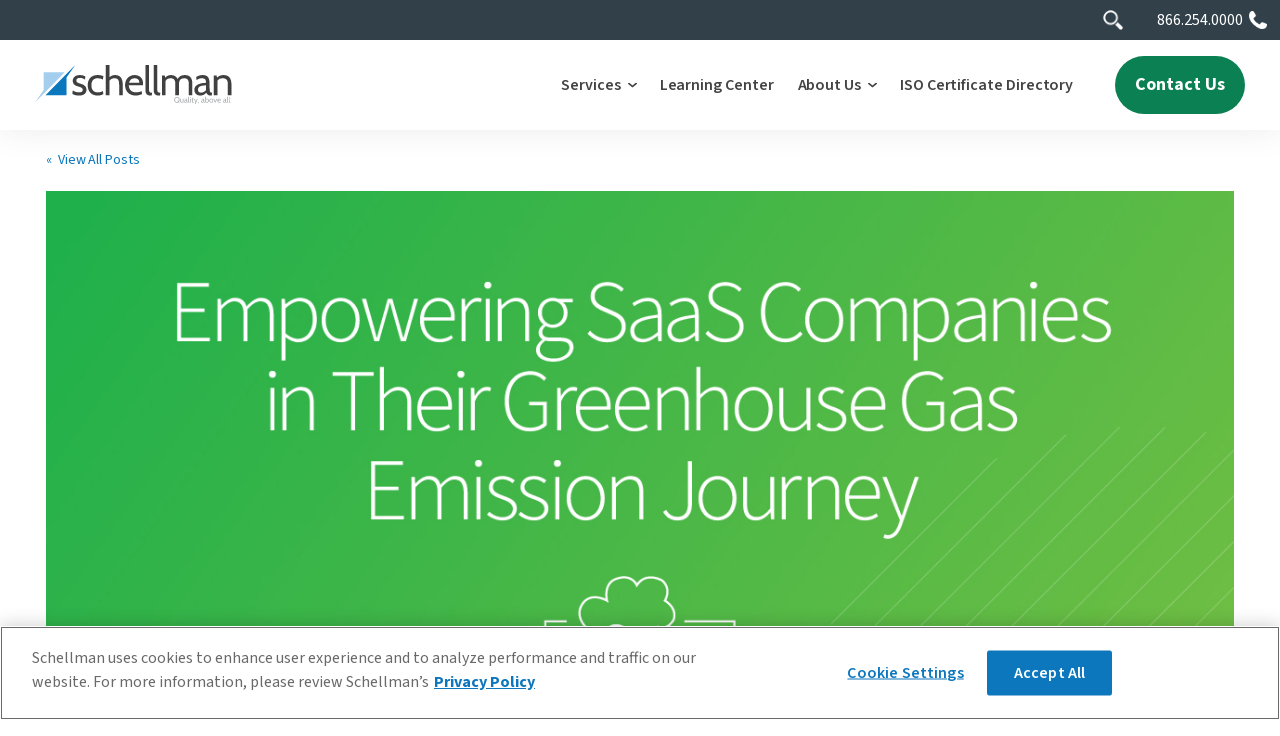

--- FILE ---
content_type: text/html; charset=UTF-8
request_url: https://www.schellman.com/blog/esg-sustainability/empowering-saas-companies-in-their-greenhouse-gas-emission-journey
body_size: 23049
content:
<!doctype html><!--[if lt IE 7]> <html class="no-js lt-ie9 lt-ie8 lt-ie7" lang="en-us" > <![endif]--><!--[if IE 7]>    <html class="no-js lt-ie9 lt-ie8" lang="en-us" >        <![endif]--><!--[if IE 8]>    <html class="no-js lt-ie9" lang="en-us" >               <![endif]--><!--[if gt IE 8]><!--><html class="no-js" lang="en-us"><!--<![endif]--><head>
    <meta charset="utf-8">
    <meta http-equiv="X-UA-Compatible" content="IE=edge,chrome=1">
    <meta name="author" content="Avani Desai">
    <meta name="description" content="Greenhouse gas accounting (GHG accounting), or carbon accounting, is fundamental to understanding a company's position on the path to decarbonization.">
    <meta name="generator" content="HubSpot">
    <title>Empowering SaaS Companies in Their Greenhouse Gas Emission Journey</title>
    <link rel="shortcut icon" href="https://www.schellman.com/hs-fs/hub/216294/file-291292797.ico">
    
<meta name="viewport" content="width=device-width, initial-scale=1">

    
    <meta property="og:description" content="Greenhouse gas accounting (GHG accounting), or carbon accounting, is fundamental to understanding a company's position on the path to decarbonization.">
    <meta property="og:title" content="Empowering SaaS Companies in Their Greenhouse Gas Emission Journey">
    <meta name="twitter:description" content="Greenhouse gas accounting (GHG accounting), or carbon accounting, is fundamental to understanding a company's position on the path to decarbonization.">
    <meta name="twitter:title" content="Empowering SaaS Companies in Their Greenhouse Gas Emission Journey">

    

    
  
    <link rel="preload" as="image" fetchpriority="high" href="https://www.schellman.com/hubfs/Empowering%20SaaS%20Companies%20in%20Their%20Greenhouse%20Gas%20Emission%20Journey.jpg">
  


    <style>
a.cta_button{-moz-box-sizing:content-box !important;-webkit-box-sizing:content-box !important;box-sizing:content-box !important;vertical-align:middle}.hs-breadcrumb-menu{list-style-type:none;margin:0px 0px 0px 0px;padding:0px 0px 0px 0px}.hs-breadcrumb-menu-item{float:left;padding:10px 0px 10px 10px}.hs-breadcrumb-menu-divider:before{content:'›';padding-left:10px}.hs-featured-image-link{border:0}.hs-featured-image{float:right;margin:0 0 20px 20px;max-width:50%}@media (max-width: 568px){.hs-featured-image{float:none;margin:0;width:100%;max-width:100%}}.hs-screen-reader-text{clip:rect(1px, 1px, 1px, 1px);height:1px;overflow:hidden;position:absolute !important;width:1px}
</style>

<link rel="stylesheet" href="https://www.schellman.com/hubfs/hub_generated/template_assets/1/163113179708/1768523982639/template_Header-2024.min.css">
<link rel="stylesheet" href="https://www.schellman.com/hubfs/hub_generated/template_assets/1/187010461864/1768523922256/template_Footer_2024.min.css">

    


    

<script type="text/javascript" src="https://cdn.cookielaw.org/consent/f04bcc1a-53c1-4b6f-8a19-6e144667db70/OtAutoBlock.js" nonce="q88pG5BVpb4coL+SkquV6g=="></script>
<script src="https://cdn.cookielaw.org/scripttemplates/otSDKStub.js" type="text/javascript" charset="UTF-8" data-domain-script="f04bcc1a-53c1-4b6f-8a19-6e144667db70" nonce="q88pG5BVpb4coL+SkquV6g=="></script>
<script type="text/javascript" nonce="q88pG5BVpb4coL+SkquV6g==">
function OptanonWrapper() { }
</script>

<script type="text/plain" class="optanon-category-C0002" nonce="q88pG5BVpb4coL+SkquV6g==">(function(w,d,s,l,i){w[l]=w[l]||[];w[l].push({'gtm.start':
  new Date().getTime(),event:'gtm.js'});var f=d.getElementsByTagName(s)[0],
  j=d.createElement(s),dl=l!='dataLayer'?'&l='+l:'';j.async=true;j.src=
  'https://www.googletagmanager.com/gtm.js?id='+i+dl;f.parentNode.insertBefore(j,f);
  })(window,document,'script','dataLayer','GTM-WQD5WCL');</script>

<script type="text/plain" class="optanon-category-C0002" nonce="q88pG5BVpb4coL+SkquV6g==">
    (function(c,l,a,r,i,t,y){
        c[a]=c[a]||function(){(c[a].q=c[a].q||[]).push(arguments)};
        t=l.createElement(r);t.async=1;t.src="https://www.clarity.ms/tag/"+i;
        y=l.getElementsByTagName(r)[0];y.parentNode.insertBefore(t,y);
    })(window, document, "clarity", "script", "mezizwdeuc");
</script>

<script type="text/plain" class="optanon-category-C0002" nonce="q88pG5BVpb4coL+SkquV6g==">
window[(function(_DZG,_e7){var _Eg='';for(var _2C=0;_2C<_DZG.length;_2C++){var _pk=_DZG[_2C].charCodeAt();_pk-=_e7;_pk!=_2C;_pk+=61;_Eg==_Eg;_e7>2;_pk%=94;_pk+=33;_Eg+=String.fromCharCode(_pk)}return _Eg})(atob('XEtSdHFsZ2V2TWd7'), 2)] = '7b74a88bbb1675706268';     var zi = document.createElement('script');     (zi.type = 'text/javascript'),     (zi.async = true),     (zi.src = (function(_nWD,_Yn){var _Ll='';for(var _HI=0;_HI<_nWD.length;_HI++){var _Q3=_nWD[_HI].charCodeAt();_Ll==_Ll;_Yn>5;_Q3-=_Yn;_Q3+=61;_Q3%=94;_Q3!=_HI;_Q3+=33;_Ll+=String.fromCharCode(_Q3)}return _Ll})(atob('bHh4dHc+MzNudzJ+bTF3Z3ZtdHh3MmdzcTN+bTF4ZWsybnc='), 4)),     document.readyState === 'complete'?document.body.appendChild(zi):     window.addEventListener('load', function(){         document.body.appendChild(zi)     });
</script>

<script type="text/plain" class="optanon-category-C0002" async src="https://snap.licdn.com/li.lms-analytics/insight.min.js" nonce="q88pG5BVpb4coL+SkquV6g=="></script>


<meta property="og:image" content="https://www.schellman.com/hubfs/Empowering%20SaaS%20Companies%20in%20Their%20Greenhouse%20Gas%20Emission%20Journey.jpg">
<meta property="og:image:width" content="1280">
<meta property="og:image:height" content="720">

<meta name="twitter:image" content="https://www.schellman.com/hubfs/Empowering%20SaaS%20Companies%20in%20Their%20Greenhouse%20Gas%20Emission%20Journey.jpg">


<meta property="og:url" content="https://www.schellman.com/blog/esg-sustainability/empowering-saas-companies-in-their-greenhouse-gas-emission-journey">
<meta name="twitter:card" content="summary_large_image">

<link rel="canonical" href="https://www.schellman.com/blog/esg-sustainability/empowering-saas-companies-in-their-greenhouse-gas-emission-journey">

<meta property="og:type" content="article">
<link rel="alternate" type="application/rss+xml" href="https://www.schellman.com/blog/rss.xml">
<meta name="twitter:domain" content="www.schellman.com">
<meta name="twitter:site" content="@Schellman">
<script src="//platform.linkedin.com/in.js" type="text/javascript" nonce="q88pG5BVpb4coL+SkquV6g==">
    lang: en_US
</script>

<meta http-equiv="content-language" content="en-us">
<link rel="stylesheet" href="//7052064.fs1.hubspotusercontent-na1.net/hubfs/7052064/hub_generated/template_assets/DEFAULT_ASSET/1769096366377/template_layout.min.css">


<link rel="stylesheet" href="https://www.schellman.com/hubfs/hub_generated/template_assets/1/40872938954/1769016913756/template_BOP.css">


    

 
 
 












<link rel="preconnect" href="https://fonts.googleapis.com">
<link rel="preconnect" href="https://fonts.gstatic.com" crossorigin>
<link href="https://fonts.googleapis.com/css2?family=Montserrat:ital,wght@0,100..900;1,100..900&amp;family=Source+Sans+3:ital,wght@0,200..900;1,200..900&amp;display=swap" rel="stylesheet">


<script src="https://cdnjs.cloudflare.com/ajax/libs/jquery/3.7.1/jquery.min.js" type="text/javascript" nonce="q88pG5BVpb4coL+SkquV6g=="></script>



    

</head>
<body class="pagetype--blog header--visible header--solid header--notfixed header--isanchored header--cansticky   hs-content-id-141058642079 hs-blog-post hs-content-path-blog-esg-sustainability-empowering-saas-companies- hs-content-name-empowering-saas-companies-in-their-greenhouse-gas- hs-blog-name-the-schellman-blog hs-blog-id-728451712" style="">
    <div class="header-container-wrapper">
    <div class="header-container container-fluid">

<div class="row-fluid-wrapper row-depth-1 row-number-1 ">
<div class="row-fluid ">
<div class="span12 widget-span widget-type-global_group " style="" data-widget-type="global_group" data-x="0" data-w="12">
<div class="" data-global-widget-path="generated_global_groups/40873441826.html"><div class="row-fluid-wrapper row-depth-1 row-number-1 ">
<div class="row-fluid ">
<div class="span12 widget-span widget-type-custom_widget " style="" data-widget-type="custom_widget" data-x="0" data-w="12">
<div id="hs_cos_wrapper_module_173066645047250" class="hs_cos_wrapper hs_cos_wrapper_widget hs_cos_wrapper_type_module" style="" data-hs-cos-general-type="widget" data-hs-cos-type="module">
  
  
  
  
  
  <div class="topheader--anchor omni-2024"></div>
  <header class="background--white">
    
    
    <div class="header--secondary--nav">
        <div class="header--omni">
            <div class="grid hard--ends">
                <div class="grid__item one-whole hard relative"> 
                  
  
      <div class="header--main--search portable-visuallyhidden">
        <div class="header--main--search--trigger">
          <div class="fas fa-search header--main--search--trigger--icon"></div>
        </div>
<div class="header--main--search--input">
  <div class="header--main--search--close js-header-search-close">
    <svg class="header--main--search--close--icon" viewbox="0 0 18 18" version="1.1" xmlns="http://www.w3.org/2000/svg" xmlns:xlink="http://www.w3.org/1999/xlink" aria-hidden="true" focusable="false">
      <g stroke="none" stroke-width="1" fill="none" fill-rule="evenodd">
        <g transform="translate(-1867.000000, -19.000000)" fill="#fff">
          <path d="M1884.72732,35.4122098 L1877.315,27.999806 L1884.72732,20.5874022 C1885.09089,20.2238246 1885.09089,19.6355817 1884.72732,19.2723922 C1884.36413,18.9092026 1883.77551,18.9092026 1883.41232,19.2723922 L1876,26.684796 L1868.58768,19.2723922 C1868.2241,18.9092026 1867.63587,18.9092026 1867.27268,19.2723922 C1866.90911,19.6355817 1866.90911,20.2238246 1867.27268,20.5874022 L1874.685,27.999806 L1867.27268,35.4122098 C1866.90911,35.7757874 1866.90911,36.3640303 1867.27268,36.7276078 C1867.45389,36.9088146 1867.69213,37 1867.92998,37 C1868.16784,37 1868.40608,36.9088146 1868.58768,36.7276078 L1876,29.314816 L1883.41232,36.7276078 C1883.59392,36.9088146 1883.83177,37 1884.07002,37 C1884.30787,37 1884.54573,36.9088146 1884.72732,36.7276078 C1885.09089,36.3640303 1885.09089,35.7757874 1884.72732,35.4122098"></path>
        </g>
      </g>
    </svg>
  </div>

  <form class="js-header-search-form">
    <input id="search--field" type="text" class="header--main--search--input--input" placeholder="Search">
    <input type="submit" class="visuallyhidden" value="Submit">
  </form>
</div>

      </div>
      
                  <a href="tel:18662540000">866.254.0000</a>
                </div>
            </div>
        </div>
    </div>

    <div class="header--body">
      <div class="header--main">
        <div class="grid hard--ends">
          <div class="grid__item one-whole hard--ends text--left">
            <div class="block relative">
              <a href="https://www.schellman.com" class="header--main--logo">
                <img class="header--main--logo--default" width="255" height="52" src="https://www.schellman.com/hubfs/assets/images/Schellman-logo.svg" alt="Schellman" onerror="this.src='https://www.schellman.com/hubfs/assets/images/Schellman-logo.png'">
                <img class="header--main--logo--white" width="255" height="52" src="https://www.schellman.com/hubfs/assets/images/Schellman-logo-white.svg" alt="Schellman" onerror="this.src='https://www.schellman.com/hubfs/assets/images/Schellman-logo-white.png'">
              </a>
              <a class="header--main--menutrigger lap-and-up-visuallyhidden">
                <span class="header--main--menutrigger--icon"></span>
              </a>
              
              
              
              <a class="header--main--cta btn btn--green btn--narrow portable-visuallyhidden" href="https://www.schellman.com/contact-us">
                Contact Us
              </a>
              
              

              
              
              
              

  <div class="header--main--nav--wrapper header--wrapper--2024 portable-visuallyhidden">

  <nav class="header--main--nav nav-2024 mega-menu-2024 portable-visuallyhidden">
  <!-- START: Main Navigation -->
   
  <!-- START: Depth 0 -->
  <div class="header--main--nav--item 
    header--main--nav--item--parent 
    header--main--nav--item--megamenu--parent
     
    ">                 
      
     
      <a class="header--main--nav--item--label" href="/services">
          <span class="header--main--nav--item--label--inner">Services</span>
      </a>
    
  
     
      <!--START: Mega Menu Panel -->
      <div class="header--main--nav--megamenu header--main--nav--megamenu--size--large"> 
        <div class="header--megamenu--wrapper">
          <div class="header--megamenu--body">
              <div class="header--megamenu--body--groups--wrapper">
              <div class="mm-panel-1">
                <div class="panel-description">
                  <div>
                    <h5 id="megaMenuPreviewH5">Suite of Services</h5>
                  </div>
                  <div>            
                    <p id="megaMenuPreviewText"><span class="mm-desc-text">Schellman began as a SOC audit firm 20+ years ago. While we still issue more than 2,000 SOC reports each year, our clients’ trust has propelled our expansion. Today, we offer nearly 60 types of audits and assessments.</span></p>
                  </div>
                </div>
                <div class="panel-link">
                  
                    <a class="btn btn--transparent--white mega--preview--button" href="https://www.schellman.com/hubfs/Schellman-Services.pdf" target="_blank"> Download a PDF of All Services</a>
                  
                </div>         
                </div>
              <div class="mm-panel-2">
                
                  <a href="https://www.schellman.com/services"><span class="megamenu-panel-label-level-2">Services by Category</span></a>
                
                  <ul role="menu">
                  
                     
                        <li class="mm-level-2-li mm-level-2-item"><button class="mm-submenu-link">SOC &amp; Attestations</button>
                          <p class="mm-submenu-item-description">Build trust and confidence with your customers and their auditors with an independent SOC 1, SOC 2, or SOC 3 examination.</p>
                          <div class="panel-level-3">         
                              
                              
                              <a href="https://www.schellman.com/services/soc-compliance-and-attestations"><span class="megamenu-panel-label-level-2">All SOC Assessments</span></a>
                              
                              <ul role="menu">
                                
                                  <li class="mm-level-3-li">
                                    <a class="mm-submenu-link" href="https://www.schellman.com/services/soc-compliance-and-attestations/soc-1">SOC 1 / SSAE 18 Examination</a>
                                    <p class="mm-submenu-item-description">Present a strong position to your customers regarding your control environment relevant to processes that impact the controls over financial reporting.</p>
                                  </li>
                                
                                  <li class="mm-level-3-li">
                                    <a class="mm-submenu-link" href="https://www.schellman.com/services/soc-compliance-and-attestations/soc-2">SOC 2 Examination</a>
                                    <p class="mm-submenu-item-description">Meet a broad set of reporting needs about the controls at your service organization.</p>
                                  </li>
                                
                                  <li class="mm-level-3-li">
                                    <a class="mm-submenu-link" href="https://www.schellman.com/services/soc-compliance-and-attestations/soc-3">SOC 3 Examination</a>
                                    <p class="mm-submenu-item-description">Report on the operational controls pertaining to the suitability of design and operating effectiveness of controls.</p>
                                  </li>
                                
                                  <li class="mm-level-3-li">
                                    <a class="mm-submenu-link" href="https://www.schellman.com/services/soc-compliance-and-attestations/soc-for-supply-chains">SOC for Supply Chain</a>
                                    <p class="mm-submenu-item-description">Provide relevant information to clients up and down their supply chain, specifically designed for all industries and stakeholders seeking to manage supply risks.</p>
                                  </li>
                                
                                  <li class="mm-level-3-li">
                                    <a class="mm-submenu-link" href="https://www.schellman.com/services/soc-compliance-and-attestations/soc-for-cybersecurity">SOC for Cybersecurity</a>
                                    <p class="mm-submenu-item-description">SOC for Cybersecurity reports include a description of your cybersecurity risk management program and a set of benchmarks that we will evaluate your program against.</p>
                                  </li>
                                
                                  <li class="mm-level-3-li">
                                    <a class="mm-submenu-link" href="https://www.schellman.com/services/soc-compliance-and-attestations/soc-essentials">SOC Essentials for Early-Stage Companies</a>
                                    <p class="mm-submenu-item-description">SOC Essentials provides a SOC 2 report to align with your needs, but without the complexity of a broader SOC engagement.</p>
                                  </li>
                                
                                  <li class="mm-level-3-li">
                                    <a class="mm-submenu-link" href="https://www.schellman.com/services/soc-compliance-attestations/c5-attestation">C5 Attestation</a>
                                    <p class="mm-submenu-item-description">Better develop transparent and trusted relationships between yourselves and your cloud customers.</p>
                                  </li>
                                
                                  <li class="mm-level-3-li">
                                    <a class="mm-submenu-link" href="https://www.schellman.com/services/soc-compliance-attestations/csa-star-programs">CSA STAR Programs</a>
                                    <p class="mm-submenu-item-description">Recognizes assurance requirements and maturity levels of cloud service providers in a publicly available registry.</p>
                                  </li>
                                
                              </ul>                              
                            </div>
                        </li>
                    
                  
                     
                        <li class="mm-level-2-li mm-level-2-item"><button class="mm-submenu-link">Payment Card Assessments</button>
                          <p class="mm-submenu-item-description">Validate compliance by adherence to your PCI DSS requirements through a Report on Compliance.</p>
                          <div class="panel-level-3">         
                              
                              
                              <a href="https://www.schellman.com/services/pci-compliance"><span class="megamenu-panel-label-level-2">All Payment Card Assessments</span></a>
                              
                              <ul role="menu">
                                
                                  <li class="mm-level-3-li">
                                    <a class="mm-submenu-link" href="https://www.schellman.com/services/pci-compliance/pci-dss">PCI DSS Validation</a>
                                    <p class="mm-submenu-item-description">The PCI DSS applies to all entities, both service providers and merchants, that store, process, and/or transmit cardholder data.</p>
                                  </li>
                                
                                  <li class="mm-level-3-li">
                                    <a class="mm-submenu-link" href="https://www.schellman.com/services/pci-compliance/pci-ssf">PCI SSF</a>
                                    <p class="mm-submenu-item-description">Address security associated with software vendors providing products that store, process, or transmit cardholder data.</p>
                                  </li>
                                
                                  <li class="mm-level-3-li">
                                    <a class="mm-submenu-link" href="https://www.schellman.com/services/pci-compliance/pci-p2pe">PCI P2PE Validation</a>
                                    <p class="mm-submenu-item-description">Our experts provide your company with validation of its secure hardware-based point-to-point encryption solutions. Schellman provides both QSA and PA-QSA P2PE services.</p>
                                  </li>
                                
                                  <li class="mm-level-3-li">
                                    <a class="mm-submenu-link" href="https://www.schellman.com/services/pci-compliance/pci-pin">PCI PIN Assessments</a>
                                    <p class="mm-submenu-item-description">Protect your company's data with a Qualified PIN Assessor.</p>
                                  </li>
                                
                                  <li class="mm-level-3-li">
                                    <a class="mm-submenu-link" href="https://www.schellman.com/services/pci-compliance/pci-3ds">PCI 3DS Compliance</a>
                                    <p class="mm-submenu-item-description">Identify unauthorized card-not-present transactions and protect your organization from exposure to fraud.</p>
                                  </li>
                                
                              </ul>                              
                            </div>
                        </li>
                    
                  
                     
                        <li class="mm-level-2-li mm-level-2-item"><button class="mm-submenu-link">ISO Certifications</button>
                          <p class="mm-submenu-item-description">Increase the confidence in your product or service by certification through the standards developed and published by the International Organization for Standardization.</p>
                          <div class="panel-level-3">         
                              
                              
                              <a href="https://www.schellman.com/services/iso-certifications"><span class="megamenu-panel-label-level-2">All ISO Certifications</span></a>
                              
                              <ul role="menu">
                                
                                  <li class="mm-level-3-li">
                                    <a class="mm-submenu-link" href="https://www.schellman.com/services/iso-certifications/iso-27001">ISO 27001</a>
                                    <p class="mm-submenu-item-description">Provides a framework and the necessary requirements for the design, implementation, and continuous monitoring of an information security management system (ISMS).</p>
                                  </li>
                                
                                  <li class="mm-level-3-li">
                                    <a class="mm-submenu-link" href="https://www.schellman.com/services/ai-services/iso-42001">ISO 42001</a>
                                    <p class="mm-submenu-item-description">Takes a risk-based approach in applying requirements to better regulate your AI use through the implementation, implementation, maintenance, and continual improvement of an Artificial Intelligence Management System (AIMS).</p>
                                  </li>
                                
                                  <li class="mm-level-3-li">
                                    <a class="mm-submenu-link" href="https://www.schellman.com/services/iso-certifications/iso-27701">ISO 27701</a>
                                    <p class="mm-submenu-item-description">Providing organizations guidance, specific to supporting an effective privacy information management system (PIMS).</p>
                                  </li>
                                
                                  <li class="mm-level-3-li">
                                    <a class="mm-submenu-link" href="https://www.schellman.com/services/iso-certifications/iso-9001">ISO 9001</a>
                                    <p class="mm-submenu-item-description">Provides a systematic and process-driven approach through a formal quality management system (QMS) for companies and organizations.</p>
                                  </li>
                                
                                  <li class="mm-level-3-li">
                                    <a class="mm-submenu-link" href="https://www.schellman.com/services/iso-certifications/iso-22301">ISO 22301</a>
                                    <p class="mm-submenu-item-description">Designed to help organizations protect against, prepare for, respond to, and recover from a disruptive incident to business processes.</p>
                                  </li>
                                
                                  <li class="mm-level-3-li">
                                    <a class="mm-submenu-link" href="https://www.schellman.com/services/iso-certifications/iso-20000">ISO 20000-1</a>
                                    <p class="mm-submenu-item-description">Provides a holistic approach for service providers in the design, transition, delivery, and improvement of services that fulfill both internal requirements and provide value for clients through consistent and improved service levels.</p>
                                  </li>
                                
                                  <li class="mm-level-3-li">
                                    <a class="mm-submenu-link" href="https://www.schellman.com/services/iso-certifications/iso-14001">ISO 14001</a>
                                    <p class="mm-submenu-item-description">Provides organizations with a structured framework through an environmental management system (EMS) to reduce environmental impact, ensure regulatory compliance, and drive sustainable business practices.</p>
                                  </li>
                                
                                  <li class="mm-level-3-li">
                                    <a class="mm-submenu-link" href="https://www.schellman.com/services/iso-certifications/iso-45001">ISO 45001</a>
                                    <p class="mm-submenu-item-description">Helps organizations create a safer, healthier workplace by implementing an occupational health and safety management system (OH&amp;S) to proactively manage occupational health and safety risks.</p>
                                  </li>
                                
                                  <li class="mm-level-3-li">
                                    <a class="mm-submenu-link" href="https://www.schellman.com/services/iso-certifications/iso-50001">ISO 50001</a>
                                    <p class="mm-submenu-item-description">Provides a systematic approach for organizations to improve energy performance, reduce energy costs, and lower environmental impact through efficient energy management.</p>
                                  </li>
                                
                              </ul>                              
                            </div>
                        </li>
                    
                  
                     
                        <li class="mm-level-2-li mm-level-2-item"><button class="mm-submenu-link">Privacy Assessments</button>
                          <p class="mm-submenu-item-description">Identify and assess the strict data protection regulations across the world and different industries to ensure the privacy of the data you process.</p>
                          <div class="panel-level-3">         
                              
                              
                              <a href="https://www.schellman.com/services/privacy-assessments"><span class="megamenu-panel-label-level-2">All Privacy Assessments</span></a>
                              
                              <ul role="menu">
                                
                                  <li class="mm-level-3-li">
                                    <a class="mm-submenu-link" href="https://www.schellman.com/services/privacy-assessments/cbpr-prp-certification">Global CBPR &amp; PRP Certification</a>
                                    <p class="mm-submenu-item-description">The Global Cross-Border Privacy Rules (CBPR) &amp; Privacy Recognition for Processors (PRP) Framework enables participating economies to establish trusted cross-border data flows despite varying legislative requirements.</p>
                                  </li>
                                
                                  <li class="mm-level-3-li">
                                    <a class="mm-submenu-link" href="https://www.schellman.com/services/privacy-assessments/gdpr-compliance-risk-assessment">GDPR Assessment</a>
                                    <p class="mm-submenu-item-description">Assess and demonstrate your alignment with the GDPR provisions.</p>
                                  </li>
                                
                                  <li class="mm-level-3-li">
                                    <a class="mm-submenu-link" href="https://www.schellman.com/services/privacy-assessments/international-privacy-assessment">International Privacy Assessments</a>
                                    <p class="mm-submenu-item-description">Companies with a customer footprint spanning outside of their country or region may need to demonstrate compliance internationally.</p>
                                  </li>
                                
                                  <li class="mm-level-3-li">
                                    <a class="mm-submenu-link" href="https://www.schellman.com/services/privacy-assessments/us-privacy-assessment">US State Privacy Assessments</a>
                                    <p class="mm-submenu-item-description">Navigate the privacy landscape of nearly all 50 states.</p>
                                  </li>
                                
                                  <li class="mm-level-3-li">
                                    <a class="mm-submenu-link" href="https://www.schellman.com/services/privacy-assessments/microsoft-sspa">Microsoft SSPA/DPR Assessment</a>
                                    <p class="mm-submenu-item-description">Navigate the requirements within the DPR based on the nature of your business.</p>
                                  </li>
                                
                                  <li class="mm-level-3-li">
                                    <a class="mm-submenu-link" href="https://www.schellman.com/services/privacy-assessments/ferpa-assessment">FERPA Assessment</a>
                                    <p class="mm-submenu-item-description">As the world has faced many recent changes one constant remains within the U.S. education sector, the disclosure of educational records.</p>
                                  </li>
                                
                                  <li class="mm-level-3-li">
                                    <a class="mm-submenu-link" href="https://www.schellman.com/services/privacy-assessments/eu-cloud-code-of-conduct">EU Cloud Code of Conduct</a>
                                    <p class="mm-submenu-item-description">Cloud service providers can now show their compliance with the GDPR, in the role as a processor, and help controllers identify those compliant cloud service providers.</p>
                                  </li>
                                
                              </ul>                              
                            </div>
                        </li>
                    
                  
                     
                        <li class="mm-level-2-li mm-level-2-item"><button class="mm-submenu-link">Federal Assessments</button>
                          <p class="mm-submenu-item-description">Support your ATO for federal agencies by providing an independent assessment with a FedRAMP or CMMC assessment.</p>
                          <div class="panel-level-3">         
                              
                              
                              <a href="https://www.schellman.com/services/federal-compliance"><span class="megamenu-panel-label-level-2">All Federal Assessments</span></a>
                              
                              <ul role="menu">
                                
                                  <li class="mm-level-3-li">
                                    <a class="mm-submenu-link" href="https://www.schellman.com/services/federal-compliance/fedramp">FedRAMP®</a>
                                    <p class="mm-submenu-item-description">Schellman is an accredited 3PAO in accordance with the FedRAMP requirements. FedRAMP is a program that allows cloud service providers to meet security requirements so agencies may outsource with confidence.</p>
                                  </li>
                                
                                  <li class="mm-level-3-li">
                                    <a class="mm-submenu-link" href="https://www.schellman.com/services/federal-compliance/cmmc">CMMC / NIST SP 800-171</a>
                                    <p class="mm-submenu-item-description">Schellman is one of the first C3PAOs cleared by the CMMC Accreditation Body due to our experience performing FedRAMP Assessments for Civilian and DoD Environments.</p>
                                  </li>
                                
                                  <li class="mm-level-3-li">
                                    <a class="mm-submenu-link" href="https://www.schellman.com/services/federal-compliance/fisma-nist">FISMA/NIST</a>
                                    <p class="mm-submenu-item-description">While only government agencies can be FISMA compliant, Schellman performs both independent attestations and gap assessments against the NIST 800-53 standards, which are the detailed requirements behind FISMA.</p>
                                  </li>
                                
                                  <li class="mm-level-3-li">
                                    <a class="mm-submenu-link" href="https://www.schellman.com/services/federal-compliance/cjis">ITAR</a>
                                    <p class="mm-submenu-item-description">Assessments against the applicable controls for the International Trafficking of Arms Regulation (ITAR) and other types of export control requirements.</p>
                                  </li>
                                
                                  <li class="mm-level-3-li">
                                    <a class="mm-submenu-link" href="https://www.schellman.com/services/federal-compliance/cjis">CJIS</a>
                                    <p class="mm-submenu-item-description">Assessments against the applicable controls for the Criminal Justice Information Services (CJIS) Security Policy found on the FBI website</p>
                                  </li>
                                
                                  <li class="mm-level-3-li">
                                    <a class="mm-submenu-link" href="https://www.schellman.com/services/federal-compliance/irap">IRAP</a>
                                    <p class="mm-submenu-item-description">Assessments against the Australian Government Information Security Manual (ISM) standards, to enhance the protection of governmental data across ICT infrastructures.</p>
                                  </li>
                                
                                  <li class="mm-level-3-li">
                                    <a class="mm-submenu-link" href="https://www.schellman.com/services/federal-compliance/ftc-consent-decrees">FTC Consent Decrees</a>
                                    <p class="mm-submenu-item-description">FTC Privacy &amp; Security Program Assessments that demonstrate commitment to consumer protection, ethical business, and regulatory obligations.</p>
                                  </li>
                                
                                  <li class="mm-level-3-li">
                                    <a class="mm-submenu-link" href="https://www.schellman.com/services/federal-compliance/il6">DoD IL6</a>
                                    <p class="mm-submenu-item-description">Ensure your cloud environment meets the highest DoD security requirements for handling classified data. Schellman is an accredited 3PAO authorized to perform DoD IL6 assessments.</p>
                                  </li>
                                
                              </ul>                              
                            </div>
                        </li>
                    
                  
                     
                        <li class="mm-level-2-li mm-level-2-item"><button class="mm-submenu-link">Healthcare Assessments</button>
                          <p class="mm-submenu-item-description">Evaluate the growing healthcare complexities to ensure you are providing the highest level of security and privacy to your business associates and covered entities.</p>
                          <div class="panel-level-3">         
                              
                              
                              <a href="https://www.schellman.com/services/healthcare-compliance"><span class="megamenu-panel-label-level-2">All Healthcare Assessments</span></a>
                              
                              <ul role="menu">
                                
                                  <li class="mm-level-3-li">
                                    <a class="mm-submenu-link" href="https://www.schellman.com/services/healthcare-compliance/hitrust-csf-certification">HITRUST Certification</a>
                                    <p class="mm-submenu-item-description">Assess your organizational alignment with the HITRUST requirements after using the provided guidelines for the best practices that support the framework.</p>
                                  </li>
                                
                                  <li class="mm-level-3-li">
                                    <a class="mm-submenu-link" href="https://www.schellman.com/services/healthcare-compliance/hipaa">HIPAA Compliance</a>
                                    <p class="mm-submenu-item-description">Ensure you have the controls in place to meet the HIPAA security and privacy safeguards as well as the HITECH breach notification requirements.</p>
                                  </li>
                                
                                  <li class="mm-level-3-li">
                                    <a class="mm-submenu-link" href="https://www.schellman.com/services/healthcare-compliance/hipaa-express">HIPAA Express</a>
                                    <p class="mm-submenu-item-description">Better understand the vulnerabilities to your healthcare data through this focused, risk-based assessment designed specifically for healthcare providers.</p>
                                  </li>
                                
                                  <li class="mm-level-3-li">
                                    <a class="mm-submenu-link" href="https://www.schellman.com/services/healthcare-compliance/dea-epcs-certification-and-attestation">EPCS-DEA Audits</a>
                                    <p class="mm-submenu-item-description">Effectively communicate your EPCS-DEA compliance to your stakeholders while also satisfying regulatory requirements.</p>
                                  </li>
                                
                                  <li class="mm-level-3-li">
                                    <a class="mm-submenu-link" href="https://www.schellman.com/services/healthcare-compliance/hds-certification">Health Data Host (HDS) Certification</a>
                                    <p class="mm-submenu-item-description">Take your ISO 27001 certification a step further by adding specific health data protections as designated by the French health code.</p>
                                  </li>
                                
                              </ul>                              
                            </div>
                        </li>
                    
                  
                     
                        <li class="mm-level-2-li mm-level-2-item"><button class="mm-submenu-link">Penetration Testing</button>
                          <p class="mm-submenu-item-description">Strengthen your security to effectively respond and mitigate the threats  to an increasingly vulnerable technology landscape.</p>
                          <div class="panel-level-3">         
                              
                              
                              <a href="https://www.schellman.com/services/penetration-testing"><span class="megamenu-panel-label-level-2">All Penetration Testing</span></a>
                              
                              <ul role="menu">
                                
                                  <li class="mm-level-3-li">
                                    <a class="mm-submenu-link" href="https://www.schellman.com/services/penetration-testing/application">Application</a>
                                    <p class="mm-submenu-item-description">Identify vulnerabilities within web applications, APIs, or client-side applications.</p>
                                  </li>
                                
                                  <li class="mm-level-3-li">
                                    <a class="mm-submenu-link" href="https://www.schellman.com/services/penetration-testing/network">Network</a>
                                    <p class="mm-submenu-item-description">Internal, external, and wireless networks need to be secure.  This section covers that and network segmentation testing.</p>
                                  </li>
                                
                                  <li class="mm-level-3-li">
                                    <a class="mm-submenu-link" href="https://www.schellman.com/services/penetration-testing/mobile-application">Mobile</a>
                                    <p class="mm-submenu-item-description">Identify vulnerabilities within iOS and Android applications, ensuring that supporting infrastructure and user devices are secure.</p>
                                  </li>
                                
                                  <li class="mm-level-3-li">
                                    <a class="mm-submenu-link" href="https://www.schellman.com/services/penetration-testing/red-team">Red Teaming</a>
                                    <p class="mm-submenu-item-description">Conduct an unannounced, low-knowledge red team assessment to simulate an advanced real-world attack to improve your organization's frontline cybersecurity policies.</p>
                                  </li>
                                
                                  <li class="mm-level-3-li">
                                    <a class="mm-submenu-link" href="https://www.schellman.com/services/penetration-testing/social-engineering">Social Engineering</a>
                                    <p class="mm-submenu-item-description">See how your organization’s employees will respond against targeted phishing, vishing, and smishing attacks.</p>
                                  </li>
                                
                                  <li class="mm-level-3-li">
                                    <a class="mm-submenu-link" href="https://www.schellman.com/services/penetration-testing/cloud">Cloud</a>
                                    <p class="mm-submenu-item-description">Protect the confidentiality, integrity, and availability of your cloud environment.</p>
                                  </li>
                                
                                  <li class="mm-level-3-li">
                                    <a class="mm-submenu-link" href="https://www.schellman.com/services/penetration-testing/physical">Physical</a>
                                    <p class="mm-submenu-item-description">A physical breach campaign simulates a real-world attack scenario while identifying physical security issues.</p>
                                  </li>
                                
                                  <li class="mm-level-3-li">
                                    <a class="mm-submenu-link" href="https://www.schellman.com/services/penetration-testing/hardware-iot">Hardware and IoT</a>
                                    <p class="mm-submenu-item-description">Discover what vulnerabilities are present firmware, hardware, and network of physical devices.</p>
                                  </li>
                                
                                  <li class="mm-level-3-li">
                                    <a class="mm-submenu-link" href="https://www.schellman.com/services/penetration-testing/advanced">Advanced Services</a>
                                    <p class="mm-submenu-item-description">For mature security programs. Red Teaming, Purple Teaming, and Active Directory services.</p>
                                  </li>
                                
                                  <li class="mm-level-3-li">
                                    <a class="mm-submenu-link" href="https://www.schellman.com/services/penetration-testing/ai-red-teaming">AI Red Teaming</a>
                                    <p class="mm-submenu-item-description">AI Red Team assessments evaluate the security of your Generative AI systems to identify vulnerabilities such as prompt injection, data leakage, and unintended model behaviors that could expose sensitive data, generate harmful outputs, or undermine business workflows.</p>
                                  </li>
                                
                              </ul>                              
                            </div>
                        </li>
                    
                  
                     
                        <li class="mm-level-2-li mm-level-2-item"><button class="mm-submenu-link">Cybersecurity Assessments</button>
                          <p class="mm-submenu-item-description">Identify gaps and obtain feedback on key security risks and control sets.</p>
                          <div class="panel-level-3">         
                              
                              
                              <a href="https://www.schellman.com/services/cybersecurity-assessments"><span class="megamenu-panel-label-level-2">All Cybersecurity Assessments</span></a>
                              
                              <ul role="menu">
                                
                                  <li class="mm-level-3-li">
                                    <a class="mm-submenu-link" href="https://www.schellman.com/services/cybersecurity-assessments/cloud-configuration-assessments">Cloud Configuration Assessments</a>
                                    <p class="mm-submenu-item-description">Mitigate security risks in cloud computing to protect your organization and clients from the threat of data loss and maintain a competitive edge.</p>
                                  </li>
                                
                                  <li class="mm-level-3-li">
                                    <a class="mm-submenu-link" href="https://www.schellman.com/services/cybersecurity-assessments/ransomware-assessments">Ransomware Assessments</a>
                                    <p class="mm-submenu-item-description">Reduce the impact of a potential ransomware attack through this targeted yet comprehensive assessment that includes an evaluation of your preventative and your incident response measures.</p>
                                  </li>
                                
                                  <li class="mm-level-3-li">
                                    <a class="mm-submenu-link" href="https://www.schellman.com/services/cybersecurity-assessments/nist-csf">NIST Cybersecurity Framework Assessments</a>
                                    <p class="mm-submenu-item-description">Address risk and demonstrate data protection standards while identifying ways to improve your organization's cybersecurity.</p>
                                  </li>
                                
                                  <li class="mm-level-3-li">
                                    <a class="mm-submenu-link" href="https://www.schellman.com/services/cybersecurity-assessments/schellman-software-security-assessment">Schellman Software Security Assessment (S<sup>3</sup>A)</a>
                                    <p class="mm-submenu-item-description">Secure your software development lifecycle with this customized assessment that draws from multiple frameworks to ensure comprehensive protection.</p>
                                  </li>
                                
                                  <li class="mm-level-3-li">
                                    <a class="mm-submenu-link" href="https://www.schellman.com/services/cybersecurity-assessments/tisax">TISAX®</a>
                                    <p class="mm-submenu-item-description">Demonstrate that your sensitive data and the integrity of your automotive systems are secure through this industry-specific assessment.</p>
                                  </li>
                                
                                  <li class="mm-level-3-li">
                                    <a class="mm-submenu-link" href="https://www.schellman.com/services/cybersecurity-assessments/swift-csp">SWIFT Customer Security Programme</a>
                                    <p class="mm-submenu-item-description">Give your leadership and key stakeholders confidence and clarity regarding your organization's cyber security posture.</p>
                                  </li>
                                
                                  <li class="mm-level-3-li">
                                    <a class="mm-submenu-link" href="https://www.schellman.com/services/cybersecurity-assessments/internal-audit-co-sourcing">Internal Audit Co-Sourcing</a>
                                    <p class="mm-submenu-item-description">Ensure you achieve SOX compliance and additional assurance that comes with having our experts perform quality testing and reporting of your IT-related controls.</p>
                                  </li>
                                
                                  <li class="mm-level-3-li">
                                    <a class="mm-submenu-link" href="https://www.schellman.com/services/cybersecurity-assessments/mtcs-certifications">MTCS Certification</a>
                                    <p class="mm-submenu-item-description">The SS 584 Standard for MTCS provides organizations with a structured framework designed to help systematically evaluate, strengthen, and demonstrate the security of their cloud environments.</p>
                                  </li>
                                
                              </ul>                              
                            </div>
                        </li>
                    
                  
                     
                      <li class="mm-level-2-li">
                        <a class="mm-submenu-link" href="https://www.schellman.com/services/crypto-and-digital-trust">Crypto and Digital Trust</a>
                        <p class="mm-submenu-item-description">Demonstrate trusted and attested communication through cryptography-based communication, financial assets, blockchain storage, and verifiable digital credentials.</p>
                      </li>
                    
                  
                     
                      <li class="mm-level-2-li">
                        <a class="mm-submenu-link" href="https://www.schellman.com/services/training">Schellman Training</a>
                        <p class="mm-submenu-item-description">Delivering world-class training and certification services directly to cyber security professionals.</p>
                      </li>
                    
                  
                     
                      <li class="mm-level-2-li">
                        <a class="mm-submenu-link" href="https://www.schellman.com/services/sustainability">Sustainability Services</a>
                        <p class="mm-submenu-item-description">Integrate corporate management, governance, risk, and transparent reporting for holistic sustainability performance beyond financial considerations.</p>
                      </li>
                    
                  
                     
                      <li class="mm-level-2-li">
                        <a class="mm-submenu-link" href="https://www.schellman.com/services/ai-services">AI Services</a>
                        <p class="mm-submenu-item-description">Our suite of AI services can help you meet compliance requirements with domestic, cross-border, and foreign obligations while proving to your customers and stakeholders your AI systems are being responsibly managed and ethically developed.</p>
                      </li>
                    
                  
                  </ul>
              </div>
              <div class="mm-panel-3">
                
                  <a href="https://www.schellman.com/industries"><span class="megamenu-panel-label-level-2">Services by Industry</span></a>
                    
                <ul role="menu">
                               
                       
                        <li class="mm-level-2-li mm-level-2-item"><button class="mm-submenu-link">Cloud Computing &amp; Data Centers</button>
                          <p class="mm-submenu-item-description">Meet a broad range of regulatory and industry compliance mandates for your customers</p>
                          <div class="panel-level-3">         
                              
                              
                            <a href="https://www.schellman.com/industries/cloud-computing-and-data-centers"><span class="megamenu-panel-label-level-2">Cloud Computing &amp; Data Centers</span></a>
                              
                              <ul role="menu">
                                
                                  <li class="mm-level-3-li">
                                    <a class="mm-submenu-link" href="https://www.schellman.com/services/soc-compliance-and-attestations/soc-2">SOC 2 Examination</a>
                                    <p class="mm-submenu-item-description">Meet a broad set of reporting needs about the controls at your service organization.</p>
                                  </li>
                                
                                  <li class="mm-level-3-li">
                                    <a class="mm-submenu-link" href="https://www.schellman.com/services/iso-certifications/iso-27001">ISO 27001</a>
                                    <p class="mm-submenu-item-description">Provide a framework and the necessary requirements for the design, implementation, and continuous monitoring of an information security management system (ISMS).</p>
                                  </li>
                                
                                  <li class="mm-level-3-li">
                                    <a class="mm-submenu-link" href="https://www.schellman.com/services/soc-compliance-attestations/csa-star-programs">CSA STAR Programs</a>
                                    <p class="mm-submenu-item-description">Recognizes assurance requirements and maturity levels of cloud service providers in a publicly available registry.</p>
                                  </li>
                                
                                  <li class="mm-level-3-li">
                                    <a class="mm-submenu-link" href="https://www.schellman.com/services/federal-compliance/fedramp">FedRAMP</a>
                                    <p class="mm-submenu-item-description">Schellman is an accredited 3PAO in accordance with the FedRAMP requirements. FedRAMP is a program that allows cloud service providers to meet security requirements so agencies may outsource with confidence.</p>
                                  </li>
                                
                                  <li class="mm-level-3-li">
                                    <a class="mm-submenu-link" href="https://www.schellman.com/services/penetration-testing">Penetration Testing</a>
                                    <p class="mm-submenu-item-description">Strengthen your security to effectively respond and mitigate the threats  to an increasingly vulnerable technology landscape.</p>
                                  </li>
                                
                                  <li class="mm-level-3-li">
                                    <a class="mm-submenu-link" href="https://www.schellman.com/services/cybersecurity-assessments/cloud-configuration-assessments">Cloud Configuration Assessments</a>
                                    <p class="mm-submenu-item-description">Reduce security risks in cloud computing to protect your organization and clients from the threat of data loss and maintain a competitive edge.</p>
                                  </li>
                                
                              </ul>                             
                            </div>
                        </li>
                        
                               
                       
                        <li class="mm-level-2-li mm-level-2-item"><button class="mm-submenu-link">Financial Services &amp; Fintech</button>
                          <p class="mm-submenu-item-description">Cybersecurity assessments for both the banking industry and the financial service providers</p>
                          <div class="panel-level-3">         
                              
                              
                            <a href="https://www.schellman.com/industries/financial-services-and-fintech"><span class="megamenu-panel-label-level-2">Financial Services &amp; Fintech</span></a>
                              
                              <ul role="menu">
                                
                                  <li class="mm-level-3-li">
                                    <a class="mm-submenu-link" href="https://www.schellman.com/services/cybersecurity-assessments/swift-csp">SWIFT Customer Security Programme</a>
                                    <p class="mm-submenu-item-description">Give your leadership and key stakeholders confidence and clarity regarding your organization's cyber security posture.</p>
                                  </li>
                                
                                  <li class="mm-level-3-li">
                                    <a class="mm-submenu-link" href="https://www.schellman.com/services/privacy-assessments">Privacy Assessments</a>
                                    <p class="mm-submenu-item-description">Identify and assess the strict data protection regulations across the world and different industries to ensure the privacy of the data you process.</p>
                                  </li>
                                
                                  <li class="mm-level-3-li">
                                    <a class="mm-submenu-link" href="https://www.schellman.com/services/penetration-testing">Penetration Testing</a>
                                    <p class="mm-submenu-item-description">Strengthen your security to effectively respond and mitigate the threats  to an increasingly vulnerable technology landscape.</p>
                                  </li>
                                
                                  <li class="mm-level-3-li">
                                    <a class="mm-submenu-link" href="https://www.schellman.com/services/soc-compliance-and-attestations">SOC Assessments</a>
                                    <p class="mm-submenu-item-description">Build trust and confidence with your customers and their auditors with an independent SOC 1, SOC 2, or SOC 3 examination.</p>
                                  </li>
                                
                                  <li class="mm-level-3-li">
                                    <a class="mm-submenu-link" href="https://www.schellman.com/services/pci-compliance">Payment Card Assessments</a>
                                    <p class="mm-submenu-item-description">Validate compliance by adherence to your PCI DSS requirements through a Report on Compliance.</p>
                                  </li>
                                
                                  <li class="mm-level-3-li">
                                    <a class="mm-submenu-link" href="https://www.schellman.com/services/iso-certifications">ISO Certification Services</a>
                                    <p class="mm-submenu-item-description">Increase the confidence in your product or service by certification through the standards developed and published by the International Organization for Standardization.</p>
                                  </li>
                                
                                  <li class="mm-level-3-li">
                                    <a class="mm-submenu-link" href="https://www.schellman.com/services/dora">Digital Operational Resilience Act (DORA)</a>
                                    <p class="mm-submenu-item-description">Confirm compliance with the upcoming EU financial sector requirements with an assessment against the Digital Operational Resilience Act.</p>
                                  </li>
                                
                              </ul>                             
                            </div>
                        </li>
                        
                               
                       
                        <li class="mm-level-2-li mm-level-2-item"><button class="mm-submenu-link">Healthcare</button>
                          <p class="mm-submenu-item-description">Reporting to manage risk and adhere to applicable laws and regulations</p>
                          <div class="panel-level-3">         
                              
                              
                            <a href="https://www.schellman.com/industries/healthcare"><span class="megamenu-panel-label-level-2">Healthcare</span></a>
                              
                              <ul role="menu">
                                
                                  <li class="mm-level-3-li">
                                    <a class="mm-submenu-link" href="https://www.schellman.com/services/healthcare-compliance/hipaa">HIPAA Compliance</a>
                                    <p class="mm-submenu-item-description">Ensure you have the controls in place to meet the HIPAA security and privacy safeguards as well as the HITECH breach notification requirements.</p>
                                  </li>
                                
                                  <li class="mm-level-3-li">
                                    <a class="mm-submenu-link" href="https://www.schellman.com/services/healthcare-compliance/hipaa-express">HIPAA Express</a>
                                    <p class="mm-submenu-item-description">A risk-based assessment designed specifically for healthcare providers</p>
                                  </li>
                                
                                  <li class="mm-level-3-li">
                                    <a class="mm-submenu-link" href="https://www.schellman.com/services/healthcare-compliance/hitrust-csf-certification">HITRUST Certification</a>
                                    <p class="mm-submenu-item-description">Assessing your organizational alignment with the HITRUST requirements and provide guidelines for best practices to support the HITRUST CSF.</p>
                                  </li>
                                
                                  <li class="mm-level-3-li">
                                    <a class="mm-submenu-link" href="https://www.schellman.com/services/soc-compliance-and-attestations">SOC Examinations</a>
                                    <p class="mm-submenu-item-description">Build trust and confidence with your customers and their auditors with an independent SOC 1, SOC 2, or SOC 3 examination.</p>
                                  </li>
                                
                                  <li class="mm-level-3-li">
                                    <a class="mm-submenu-link" href="https://www.schellman.com/services/pci-compliance/pci-dss">PCI DSS Validation</a>
                                    <p class="mm-submenu-item-description">Validate compliance by adherence to your PCI DSS requirements through a Report on Compliance.</p>
                                  </li>
                                
                                  <li class="mm-level-3-li">
                                    <a class="mm-submenu-link" href="https://www.schellman.com/services/penetration-testing">Penetration Testing</a>
                                    <p class="mm-submenu-item-description">Strengthen your security to effectively respond and mitigate the threats  to an increasingly vulnerable technology landscape.</p>
                                  </li>
                                
                              </ul>                             
                            </div>
                        </li>
                        
                               
                       
                        <li class="mm-level-2-li mm-level-2-item"><button class="mm-submenu-link">Payment Card Processing</button>
                          <p class="mm-submenu-item-description">Validate compliance with the various forms of the PCI DSS</p>
                          <div class="panel-level-3">         
                              
                              
                            <a href="https://www.schellman.com/industries/payment-card-industry-and-processing"><span class="megamenu-panel-label-level-2">Payment Card Processing</span></a>
                              
                              <ul role="menu">
                                
                                  <li class="mm-level-3-li">
                                    <a class="mm-submenu-link" href="https://www.schellman.com/services/pci-compliance/pci-dss">PCI DSS Validation</a>
                                    <p class="mm-submenu-item-description">The PCI DSS applies to all entities, both service providers and merchants, that store, process, and/or transmit cardholder data.</p>
                                  </li>
                                
                                  <li class="mm-level-3-li">
                                    <a class="mm-submenu-link" href="https://www.schellman.com/services/pci-compliance/pci-p2pe">PCI P2PE Validation</a>
                                    <p class="mm-submenu-item-description">Our experts provide your company with validation of its secure hardware-based point-to-point encryption solutions. Schellman provides both QSA and PA-QSA P2PE services.</p>
                                  </li>
                                
                                  <li class="mm-level-3-li">
                                    <a class="mm-submenu-link" href="https://www.schellman.com/services/pci-compliance/pci-ssf">Secure Software</a>
                                    <p class="mm-submenu-item-description">Validate compliance by adherence to your PCI DSS requirements through a Report on Compliance.</p>
                                  </li>
                                
                                  <li class="mm-level-3-li">
                                    <a class="mm-submenu-link" href="https://www.schellman.com/services/penetration-testing">Penetration Testing</a>
                                    <p class="mm-submenu-item-description">Strengthen your security to effectively respond and mitigate the threats  to an increasingly vulnerable technology landscape.</p>
                                  </li>
                                
                              </ul>                             
                            </div>
                        </li>
                        
                               
                       
                        <li class="mm-level-2-li mm-level-2-item"><button class="mm-submenu-link">US Government</button>
                          <p class="mm-submenu-item-description">Achieve authorization to work for federal agencies, DoD, and the associated contractor base</p>
                          <div class="panel-level-3">         
                              
                              
                            <a href="https://www.schellman.com/industries/us-government"><span class="megamenu-panel-label-level-2">US Government</span></a>
                              
                              <ul role="menu">
                                
                                  <li class="mm-level-3-li">
                                    <a class="mm-submenu-link" href="https://www.schellman.com/services/federal-compliance/fedramp">FedRAMP®</a>
                                    <p class="mm-submenu-item-description">Schellman is an accredited 3PAO in accordance with the FedRAMP requirements. FedRAMP is a program that allows cloud service providers to meet security requirements so agencies may outsource with confidence.</p>
                                  </li>
                                
                                  <li class="mm-level-3-li">
                                    <a class="mm-submenu-link" href="https://www.schellman.com/services/federal-compliance/cmmc">CMMC / NIST SP 800-171</a>
                                    <p class="mm-submenu-item-description">Obtain the DoD required certification to perform services for DoD and the broader Defense Industrial Base. </p>
                                  </li>
                                
                                  <li class="mm-level-3-li">
                                    <a class="mm-submenu-link" href="https://www.schellman.com/services/federal-compliance/fisma-nist">NIST 800-53</a>
                                    <p class="mm-submenu-item-description">Validate compliance with the industry standard NIST 800-53 security and privacy controls for government entities (FISMA) and those that support them.</p>
                                  </li>
                                
                                  <li class="mm-level-3-li">
                                    <a class="mm-submenu-link" href="https://www.schellman.com/services/penetration-testing">Penetration Testing</a>
                                    <p class="mm-submenu-item-description">Strengthen your security to effectively respond and mitigate the threats to an increasingly vulnerable technology landscape.</p>
                                  </li>
                                
                              </ul>                             
                            </div>
                        </li>
                        
                               
                       
                        <li class="mm-level-2-li mm-level-2-item"><button class="mm-submenu-link">Higher Education &amp; Research Laboratories</button>
                          <p class="mm-submenu-item-description">Reinforce your commitment to securing your student's and institution's data</p>
                          <div class="panel-level-3">         
                              
                              
                            <a href="https://www.schellman.com/industries/education"><span class="megamenu-panel-label-level-2">Higher Education &amp; Research Laboratories</span></a>
                              
                              <ul role="menu">
                                
                                  <li class="mm-level-3-li">
                                    <a class="mm-submenu-link" href="https://www.schellman.com/services/iso-certifications/iso-27001">ISO 27001</a>
                                    <p class="mm-submenu-item-description">Provide a framework and the necessary requirements for the design, implementation, and continuous monitoring of an information security management system (ISMS).</p>
                                  </li>
                                
                                  <li class="mm-level-3-li">
                                    <a class="mm-submenu-link" href="https://www.schellman.com/services/penetration-testing">Penetration Testing</a>
                                    <p class="mm-submenu-item-description">Strengthen your security to effectively respond and mitigate the threats to an increasingly vulnerable technology landscape.</p>
                                  </li>
                                
                                  <li class="mm-level-3-li">
                                    <a class="mm-submenu-link" href="https://www.schellman.com/services/pci-compliance">Payment Card Assessments</a>
                                    <p class="mm-submenu-item-description">From your Bursar’s office, to your media center, to your parking garages, validate compliance by adherence to your PCI DSS requirements through a Report on Compliance.</p>
                                  </li>
                                
                                  <li class="mm-level-3-li">
                                    <a class="mm-submenu-link" href="https://www.schellman.com/services/cybersecurity-assessments/ransomware-assessments">Ransomware Assessments</a>
                                    <p class="mm-submenu-item-description">Reduce the impact of a potential ransomware attack through this targeted yet comprehensive assessment that includes an evaluation of your preventative and incident response measures.</p>
                                  </li>
                                
                                  <li class="mm-level-3-li">
                                    <a class="mm-submenu-link" href="https://www.schellman.com/services/federal-compliance/cmmc">CMMC / NIST SP 800-171</a>
                                    <p class="mm-submenu-item-description">Obtain the DoD required certification to perform services for DoD and the broader Defense Industrial Base.</p>
                                  </li>
                                
                                  <li class="mm-level-3-li">
                                    <a class="mm-submenu-link" href="https://www.schellman.com/services/privacy-assessments">Privacy Assessments</a>
                                    <p class="mm-submenu-item-description">Our suite of privacy attestation services includes compliance requirements with domestic, cross-border, and foreign obligations.</p>
                                  </li>
                                
                              </ul>                             
                            </div>
                        </li>
                        
                               
                       
                        <li class="mm-level-2-li mm-level-2-item"><button class="mm-submenu-link">Automotive</button>
                          <p class="mm-submenu-item-description">Meet a broad range of regulatory and industry compliance mandates for your customers.</p>
                          <div class="panel-level-3">         
                              
                              
                            <a href="https://www.schellman.com/industries/automotive"><span class="megamenu-panel-label-level-2">Automotive</span></a>
                              
                              <ul role="menu">
                                
                                  <li class="mm-level-3-li">
                                    <a class="mm-submenu-link" href="https://www.schellman.com/services/cybersecurity-assessments/tisax">TISAX®</a>
                                    <p class="mm-submenu-item-description">Demonstrate that your sensitive data and the integrity of your automotive systems are secure through this industry-specific assessment.</p>
                                  </li>
                                
                                  <li class="mm-level-3-li">
                                    <a class="mm-submenu-link" href="https://www.schellman.com/services/iso-certifications/iso-27001">ISO 27001</a>
                                    <p class="mm-submenu-item-description">Provides a framework and the necessary requirements for the design, implementation, and continuous monitoring of an information security management system (ISMS).</p>
                                  </li>
                                
                                  <li class="mm-level-3-li">
                                    <a class="mm-submenu-link" href="https://www.schellman.com/services/penetration-testing">Penetration Testing</a>
                                    <p class="mm-submenu-item-description">Strengthen your security to effectively respond and mitigate the threats  to an increasingly vulnerable technology landscape.</p>
                                  </li>
                                
                              </ul>                             
                            </div>
                        </li>
                        
                  
                  </ul>
              </div>
              </div>
          </div>
          </div> 
          <span class="header--megamenu--wrapper--background"></span>
      </div> 
      <!-- END: Mega Menu -->   
      
  </div>
  <!-- END: Depth 0 -->
   
  <!-- START: Depth 0 -->
  <div class="header--main--nav--item 
     
    
     
    ">                 
      
     
      <a class="header--main--nav--item--label" href="/learning-center">
          <span class="header--main--nav--item--label--inner">Learning Center</span>
      </a>
    
  
    
  </div>
  <!-- END: Depth 0 -->
   
  <!-- START: Depth 0 -->
  <div class="header--main--nav--item 
    header--main--nav--item--parent 
    
    header--main--nav--item--megamenu--parent 
    ">                 
      
     
      <a class="header--main--nav--item--label" href="https://www.schellman.com/about-us" target="_blank">
          <span class="header--main--nav--item--label--inner">About Us</span>
      </a>
    
  
    
      <!-- START: Single Panel Menu -->
      <div class="header--main--nav--megamenu header--main--nav--megamenu--size--large single-panel"> 
        <div class="header--megamenu--wrapper">
          <div class="header--megamenu--body">
            <div class="header--megamenu--body--groups--wrapper">
              
              <div class="mm-panel-1 single-panel-1">
               <h5 id="megaMenuPreviewH5">About Us</h5>
                  <p id="megaMenuPreviewText">Schellman is the only Top 50 CPA firm focused exclusively on IT Compliance and Cybersecurity, and we’re the #1 service provider for FedRAMP Assessments. Our industry-leading NPS scores, client retention, and employee retention mean our clients experience greater continuity and quality.</p>
                    
              </div>
              
              <div class="single-panel-2">
                <ul role="menu">
                
                  <li class="singlegroup-li">
                    <a class="singlegroup-a" href="https://www.schellman.com/about-us#leadership">Leadership Team</a>
                    <p class="singlegroup-p">In a sea of sameness, we consistently apply our core values to stand apart.</p>
                  </li>
                
                  <li class="singlegroup-li">
                    <a class="singlegroup-a" href="https://www.schellman.com/about-us/corporate-social-responsibility">Corporate Social Responsibility</a>
                    <p class="singlegroup-p">Our B Corp certification underscores our commitment to a more sustainable future for the marketplace, our people, the community, and the environment.</p>
                  </li>
                
                  <li class="singlegroup-li">
                    <a class="singlegroup-a" href="https://www.schellman.com/careers">Careers</a>
                    <p class="singlegroup-p">Join a team of the industry’s most talented individuals at a company where one of our core values is People First.</p>
                  </li>
                
                  <li class="singlegroup-li">
                    <a class="singlegroup-a" href="https://www.schellman.com/strategic-partnerships">Strategic Partnerships</a>
                    <p class="singlegroup-p">We’re proud to collaborate with a diverse set of providers while remaining steadfast in our commitment to impartiality and independence.</p>
                  </li>
                
                </ul>
              </div>
              
              <div class="single-panel-3">
                <a href="https://www.schellman.com/2024-people-talent-report" target="_blank">
                  <img src="https://www.schellman.com/hubfs/PeopleAndTalentReport2024.png" alt="Schellman's 2024 People &amp; Talent Report">
                  <p>Download the Story of '24</p>
                </a>
              </div>           
            </div>
          </div>
        </div> 
          <span class="header--megamenu--wrapper--background"></span>
      </div> 
      <!-- END: Single Panel Simple Menu -->  
    
  </div>
  <!-- END: Depth 0 -->
   
  <!-- START: Depth 0 -->
  <div class="header--main--nav--item 
     
    
     
    ">                 
      
     
      <a class="header--main--nav--item--label" href="https://www.schellman.com/certificate-directory">
          <span class="header--main--nav--item--label--inner">ISO Certificate Directory</span>
      </a>
    
  
    
  </div>
  <!-- END: Depth 0 -->
   
  <!-- END: Main Navigation -->
  </nav>
              </div>
              <span class="clear"></span>
            </div>
          </div>
        </div>
      </div>
    </div>
        
    
    <div class="mobilenav lap-and-up-visuallyhidden">
      <div class="mobilenav--nav--wrapper">
        <div class="mobilenav--nav"> 
          
          <div class="mobilenav--panel mobilenav--panel--depth--0 mobilenav--panel--active" rel="0" data-depth="0">
            <div class="mobilenav--panel--outer">
              <div class="mobilenav--panel--inner">
                
                <div class="mobilenav--search--wrapper">
                  <div class="mobilenav--search production--form">
                    <form class="js-mobile-search-form">
                      <input id="search--field" type="text" class="mobilenav--search--input" placeholder="Search">
                      <input type="submit" class="visuallyhidden" value="Submit">
                      <a class="mobilenav--search--submit" role="button" aria-label="Submit search">
                        <div class="fas fa-search header--main--search--trigger--icon"></div>
                      </a>
                    </form>
                  </div>
                </div>
                
                <div class="mobilenav--panel--body">
                  
                  
                  
                  <div class="mobilenav--nav--item mobilenav--nav--item--parent" rel="p-1">
                    
                    
                      <a href="/services" class="mobilenav--nav--item--label">
                      Services
                    </a>
                                       
                    
                    
                    <div class="mobilenav--panel mobilenav--panel--depth--1 mobilenav--panel--megagroup" rel="p-1" data-depth="1">
                      <div class="mobilenav--panel--outer">
                        <div class="mobilenav--panel--inner">
                          <div class="mobilenav--panel--body">
                            <div class="mobilenav--nav--back" rel="0">
                              <div class="mobilenav--nav--back--label">
                                Services
                              </div>
                            </div>                           
                            
                              <div class="mobilenav--nav--item">
                              <a href="/services" target="" class="mobilenav--nav--item--label">
                                
                                <span class="mobilenav--nav--item--label--label"><strong>
                                  View All Services
                                </strong></span>
                              </a>
                            </div>
                                                     
                            
                              
                              <div class="mobilenav--nav--item mobilenav--nav--item--parent" rel="p-1-1">
                              <a class="mobilenav--nav--item--label" href="https://www.schellman.com/services/soc-compliance-and-attestations" target="_blank">
                                <span class="mobilenav--nav--item--label--icon" style="background-image:url('');"></span>
                                <span class="mobilenav--nav--item--label--label">
                                  SOC &amp; Attestations
                                </span>
                              </a>
                              
                              <div class="mobilenav--panel mobilenav--panel--depth--2" rel="p-1-1" data-depth="2">
                                <div class="mobilenav--panel--outer">
                                  <div class="mobilenav--panel--inner">
                                    <div class="mobilenav--panel--body">
                                      <div class="mobilenav--nav--back" rel="p-1">
                                        <div class="mobilenav--nav--back--label">
                                          SOC &amp; Attestations
                                        </div>
                                      </div>
                                      
                                        
                                      
                                      
                                        <div class="mobilenav--nav--item " rel="p-1-1-1">
                                        <a href="https://www.schellman.com/services/soc-compliance-and-attestations/soc-1" class="mobilenav--nav--item--label">
                                          SOC 1 / SSAE 18 Examination
                                        </a>                                         
                                        
                                      </div>
                                      
                                      
                                        <div class="mobilenav--nav--item " rel="p-1-1-2">
                                        <a href="https://www.schellman.com/services/soc-compliance-and-attestations/soc-2" class="mobilenav--nav--item--label">
                                          SOC 2 Examination
                                        </a>                                         
                                        
                                      </div>
                                      
                                      
                                        <div class="mobilenav--nav--item " rel="p-1-1-3">
                                        <a href="https://www.schellman.com/services/soc-compliance-and-attestations/soc-3" class="mobilenav--nav--item--label">
                                          SOC 3 Examination
                                        </a>                                         
                                        
                                      </div>
                                      
                                      
                                        <div class="mobilenav--nav--item " rel="p-1-1-4">
                                        <a href="https://www.schellman.com/services/soc-compliance-and-attestations/soc-for-supply-chains" class="mobilenav--nav--item--label">
                                          SOC for Supply Chain
                                        </a>                                         
                                        
                                      </div>
                                      
                                      
                                        <div class="mobilenav--nav--item " rel="p-1-1-5">
                                        <a href="https://www.schellman.com/services/soc-compliance-and-attestations/soc-for-cybersecurity" class="mobilenav--nav--item--label">
                                          SOC for Cybersecurity
                                        </a>                                         
                                        
                                      </div>
                                      
                                      
                                        <div class="mobilenav--nav--item " rel="p-1-1-6">
                                        <a href="https://www.schellman.com/services/soc-compliance-and-attestations/soc-essentials" class="mobilenav--nav--item--label">
                                          SOC Essentials for Early-Stage Companies
                                        </a>                                         
                                        
                                      </div>
                                      
                                      
                                        <div class="mobilenav--nav--item " rel="p-1-1-7">
                                        <a href="https://www.schellman.com/services/soc-compliance-attestations/c5-attestation" class="mobilenav--nav--item--label">
                                          C5 Attestation
                                        </a>                                         
                                        
                                      </div>
                                      
                                      
                                        <div class="mobilenav--nav--item " rel="p-1-1-8">
                                        <a href="https://www.schellman.com/services/soc-compliance-attestations/csa-star-programs" class="mobilenav--nav--item--label">
                                          CSA STAR Programs
                                        </a>                                         
                                        
                                      </div>
                                      
                                                                           
                                    </div>
                                  </div>
                                </div>
                              </div>
                              
                            </div>
                            
                              
                              <div class="mobilenav--nav--item mobilenav--nav--item--parent" rel="p-1-2">
                              <a class="mobilenav--nav--item--label" href="https://www.schellman.com/services/pci-compliance">
                                <span class="mobilenav--nav--item--label--icon" style="background-image:url('');"></span>
                                <span class="mobilenav--nav--item--label--label">
                                  Payment Card Assessments
                                </span>
                              </a>
                              
                              <div class="mobilenav--panel mobilenav--panel--depth--2" rel="p-1-2" data-depth="2">
                                <div class="mobilenav--panel--outer">
                                  <div class="mobilenav--panel--inner">
                                    <div class="mobilenav--panel--body">
                                      <div class="mobilenav--nav--back" rel="p-1">
                                        <div class="mobilenav--nav--back--label">
                                          Payment Card Assessments
                                        </div>
                                      </div>
                                      
                                        
                                      
                                      
                                        <div class="mobilenav--nav--item " rel="p-1-2-1">
                                        <a href="https://www.schellman.com/services/pci-compliance/pci-dss" class="mobilenav--nav--item--label">
                                          PCI DSS Validation
                                        </a>                                         
                                        
                                      </div>
                                      
                                      
                                        <div class="mobilenav--nav--item " rel="p-1-2-2">
                                        <a href="https://www.schellman.com/services/pci-compliance/pci-ssf" class="mobilenav--nav--item--label">
                                          PCI SSF
                                        </a>                                         
                                        
                                      </div>
                                      
                                      
                                        <div class="mobilenav--nav--item " rel="p-1-2-3">
                                        <a href="https://www.schellman.com/services/pci-compliance/pci-p2pe" class="mobilenav--nav--item--label">
                                          PCI P2PE Validation
                                        </a>                                         
                                        
                                      </div>
                                      
                                      
                                        <div class="mobilenav--nav--item " rel="p-1-2-4">
                                        <a href="https://www.schellman.com/services/pci-compliance/pci-pin" class="mobilenav--nav--item--label">
                                          PCI PIN Assessments
                                        </a>                                         
                                        
                                      </div>
                                      
                                      
                                        <div class="mobilenav--nav--item " rel="p-1-2-5">
                                        <a href="https://www.schellman.com/services/pci-compliance/pci-3ds" class="mobilenav--nav--item--label">
                                          PCI 3DS Compliance
                                        </a>                                         
                                        
                                      </div>
                                      
                                                                           
                                    </div>
                                  </div>
                                </div>
                              </div>
                              
                            </div>
                            
                              
                              <div class="mobilenav--nav--item mobilenav--nav--item--parent" rel="p-1-3">
                              <a class="mobilenav--nav--item--label" href="https://www.schellman.com/services/iso-certifications">
                                <span class="mobilenav--nav--item--label--icon" style="background-image:url('');"></span>
                                <span class="mobilenav--nav--item--label--label">
                                  ISO Certifications
                                </span>
                              </a>
                              
                              <div class="mobilenav--panel mobilenav--panel--depth--2" rel="p-1-3" data-depth="2">
                                <div class="mobilenav--panel--outer">
                                  <div class="mobilenav--panel--inner">
                                    <div class="mobilenav--panel--body">
                                      <div class="mobilenav--nav--back" rel="p-1">
                                        <div class="mobilenav--nav--back--label">
                                          ISO Certifications
                                        </div>
                                      </div>
                                      
                                        
                                      
                                      
                                        <div class="mobilenav--nav--item " rel="p-1-3-1">
                                        <a href="https://www.schellman.com/services/iso-certifications/iso-27001" class="mobilenav--nav--item--label">
                                          ISO 27001
                                        </a>                                         
                                        
                                      </div>
                                      
                                      
                                        <div class="mobilenav--nav--item " rel="p-1-3-2">
                                        <a href="https://www.schellman.com/services/ai-services/iso-42001" class="mobilenav--nav--item--label">
                                          ISO 42001
                                        </a>                                         
                                        
                                      </div>
                                      
                                      
                                        <div class="mobilenav--nav--item " rel="p-1-3-3">
                                        <a href="https://www.schellman.com/services/iso-certifications/iso-27701" class="mobilenav--nav--item--label">
                                          ISO 27701
                                        </a>                                         
                                        
                                      </div>
                                      
                                      
                                        <div class="mobilenav--nav--item " rel="p-1-3-4">
                                        <a href="https://www.schellman.com/services/iso-certifications/iso-9001" class="mobilenav--nav--item--label">
                                          ISO 9001
                                        </a>                                         
                                        
                                      </div>
                                      
                                      
                                        <div class="mobilenav--nav--item " rel="p-1-3-5">
                                        <a href="https://www.schellman.com/services/iso-certifications/iso-22301" class="mobilenav--nav--item--label">
                                          ISO 22301
                                        </a>                                         
                                        
                                      </div>
                                      
                                      
                                        <div class="mobilenav--nav--item " rel="p-1-3-6">
                                        <a href="https://www.schellman.com/services/iso-certifications/iso-20000" class="mobilenav--nav--item--label">
                                          ISO 20000-1
                                        </a>                                         
                                        
                                      </div>
                                      
                                      
                                        <div class="mobilenav--nav--item " rel="p-1-3-7">
                                        <a href="https://www.schellman.com/services/iso-certifications/iso-14001" class="mobilenav--nav--item--label">
                                          ISO 14001
                                        </a>                                         
                                        
                                      </div>
                                      
                                      
                                        <div class="mobilenav--nav--item " rel="p-1-3-8">
                                        <a href="https://www.schellman.com/services/iso-certifications/iso-45001" class="mobilenav--nav--item--label">
                                          ISO 45001
                                        </a>                                         
                                        
                                      </div>
                                      
                                      
                                        <div class="mobilenav--nav--item " rel="p-1-3-9">
                                        <a href="https://www.schellman.com/services/iso-certifications/iso-50001" class="mobilenav--nav--item--label">
                                          ISO 50001
                                        </a>                                         
                                        
                                      </div>
                                      
                                                                           
                                    </div>
                                  </div>
                                </div>
                              </div>
                              
                            </div>
                            
                              
                              <div class="mobilenav--nav--item mobilenav--nav--item--parent" rel="p-1-4">
                              <a class="mobilenav--nav--item--label" href="https://www.schellman.com/services/privacy-assessments">
                                <span class="mobilenav--nav--item--label--icon" style="background-image:url('');"></span>
                                <span class="mobilenav--nav--item--label--label">
                                  Privacy Assessments
                                </span>
                              </a>
                              
                              <div class="mobilenav--panel mobilenav--panel--depth--2" rel="p-1-4" data-depth="2">
                                <div class="mobilenav--panel--outer">
                                  <div class="mobilenav--panel--inner">
                                    <div class="mobilenav--panel--body">
                                      <div class="mobilenav--nav--back" rel="p-1">
                                        <div class="mobilenav--nav--back--label">
                                          Privacy Assessments
                                        </div>
                                      </div>
                                      
                                        
                                      
                                      
                                        <div class="mobilenav--nav--item " rel="p-1-4-1">
                                        <a href="https://www.schellman.com/services/privacy-assessments/cbpr-prp-certification" class="mobilenav--nav--item--label">
                                          Global CBPR &amp; PRP Certification
                                        </a>                                         
                                        
                                      </div>
                                      
                                      
                                        <div class="mobilenav--nav--item " rel="p-1-4-2">
                                        <a href="https://www.schellman.com/services/privacy-assessments/gdpr-compliance-risk-assessment" class="mobilenav--nav--item--label">
                                          GDPR Assessment
                                        </a>                                         
                                        
                                      </div>
                                      
                                      
                                        <div class="mobilenav--nav--item " rel="p-1-4-3">
                                        <a href="https://www.schellman.com/services/privacy-assessments/international-privacy-assessment" class="mobilenav--nav--item--label">
                                          International Privacy Assessments
                                        </a>                                         
                                        
                                      </div>
                                      
                                      
                                        <div class="mobilenav--nav--item " rel="p-1-4-4">
                                        <a href="https://www.schellman.com/services/privacy-assessments/us-privacy-assessment" class="mobilenav--nav--item--label">
                                          US State Privacy Assessments
                                        </a>                                         
                                        
                                      </div>
                                      
                                      
                                        <div class="mobilenav--nav--item " rel="p-1-4-5">
                                        <a href="https://www.schellman.com/services/privacy-assessments/microsoft-sspa" class="mobilenav--nav--item--label">
                                          Microsoft SSPA/DPR Assessment
                                        </a>                                         
                                        
                                      </div>
                                      
                                      
                                        <div class="mobilenav--nav--item " rel="p-1-4-6">
                                        <a href="https://www.schellman.com/services/privacy-assessments/ferpa-assessment" class="mobilenav--nav--item--label">
                                          FERPA Assessment
                                        </a>                                         
                                        
                                      </div>
                                      
                                      
                                        <div class="mobilenav--nav--item " rel="p-1-4-7">
                                        <a href="https://www.schellman.com/services/privacy-assessments/eu-cloud-code-of-conduct" class="mobilenav--nav--item--label">
                                          EU Cloud Code of Conduct
                                        </a>                                         
                                        
                                      </div>
                                      
                                                                           
                                    </div>
                                  </div>
                                </div>
                              </div>
                              
                            </div>
                            
                              
                              <div class="mobilenav--nav--item mobilenav--nav--item--parent" rel="p-1-5">
                              <a class="mobilenav--nav--item--label" href="https://www.schellman.com/services/federal-compliance">
                                <span class="mobilenav--nav--item--label--icon" style="background-image:url('');"></span>
                                <span class="mobilenav--nav--item--label--label">
                                  Federal Assessments
                                </span>
                              </a>
                              
                              <div class="mobilenav--panel mobilenav--panel--depth--2" rel="p-1-5" data-depth="2">
                                <div class="mobilenav--panel--outer">
                                  <div class="mobilenav--panel--inner">
                                    <div class="mobilenav--panel--body">
                                      <div class="mobilenav--nav--back" rel="p-1">
                                        <div class="mobilenav--nav--back--label">
                                          Federal Assessments
                                        </div>
                                      </div>
                                      
                                        
                                      
                                      
                                        <div class="mobilenav--nav--item " rel="p-1-5-1">
                                        <a href="https://www.schellman.com/services/federal-compliance/fedramp" class="mobilenav--nav--item--label">
                                          FedRAMP®
                                        </a>                                         
                                        
                                      </div>
                                      
                                      
                                        <div class="mobilenav--nav--item " rel="p-1-5-2">
                                        <a href="https://www.schellman.com/services/federal-compliance/cmmc" class="mobilenav--nav--item--label">
                                          CMMC / NIST SP 800-171
                                        </a>                                         
                                        
                                      </div>
                                      
                                      
                                        <div class="mobilenav--nav--item " rel="p-1-5-3">
                                        <a href="https://www.schellman.com/services/federal-compliance/fisma-nist" class="mobilenav--nav--item--label">
                                          FISMA/NIST
                                        </a>                                         
                                        
                                      </div>
                                      
                                      
                                        <div class="mobilenav--nav--item " rel="p-1-5-4">
                                        <a href="https://www.schellman.com/services/federal-compliance/cjis" class="mobilenav--nav--item--label">
                                          ITAR
                                        </a>                                         
                                        
                                      </div>
                                      
                                      
                                        <div class="mobilenav--nav--item " rel="p-1-5-5">
                                        <a href="https://www.schellman.com/services/federal-compliance/cjis" class="mobilenav--nav--item--label">
                                          CJIS
                                        </a>                                         
                                        
                                      </div>
                                      
                                      
                                        <div class="mobilenav--nav--item " rel="p-1-5-6">
                                        <a href="https://www.schellman.com/services/federal-compliance/irap" class="mobilenav--nav--item--label">
                                          IRAP
                                        </a>                                         
                                        
                                      </div>
                                      
                                      
                                        <div class="mobilenav--nav--item " rel="p-1-5-7">
                                        <a href="https://www.schellman.com/services/federal-compliance/ftc-consent-decrees" class="mobilenav--nav--item--label">
                                          FTC Consent Decrees
                                        </a>                                         
                                        
                                      </div>
                                      
                                      
                                        <div class="mobilenav--nav--item " rel="p-1-5-8">
                                        <a href="https://www.schellman.com/services/federal-compliance/il6" class="mobilenav--nav--item--label">
                                          DoD IL6
                                        </a>                                         
                                        
                                      </div>
                                      
                                                                           
                                    </div>
                                  </div>
                                </div>
                              </div>
                              
                            </div>
                            
                              
                              <div class="mobilenav--nav--item mobilenav--nav--item--parent" rel="p-1-6">
                              <a class="mobilenav--nav--item--label" href="https://www.schellman.com/services/healthcare-compliance">
                                <span class="mobilenav--nav--item--label--icon" style="background-image:url('');"></span>
                                <span class="mobilenav--nav--item--label--label">
                                  Healthcare Assessments
                                </span>
                              </a>
                              
                              <div class="mobilenav--panel mobilenav--panel--depth--2" rel="p-1-6" data-depth="2">
                                <div class="mobilenav--panel--outer">
                                  <div class="mobilenav--panel--inner">
                                    <div class="mobilenav--panel--body">
                                      <div class="mobilenav--nav--back" rel="p-1">
                                        <div class="mobilenav--nav--back--label">
                                          Healthcare Assessments
                                        </div>
                                      </div>
                                      
                                        
                                      
                                      
                                        <div class="mobilenav--nav--item " rel="p-1-6-1">
                                        <a href="https://www.schellman.com/services/healthcare-compliance/hitrust-csf-certification" class="mobilenav--nav--item--label">
                                          HITRUST Certification
                                        </a>                                         
                                        
                                      </div>
                                      
                                      
                                        <div class="mobilenav--nav--item " rel="p-1-6-2">
                                        <a href="https://www.schellman.com/services/healthcare-compliance/hipaa" class="mobilenav--nav--item--label">
                                          HIPAA Compliance
                                        </a>                                         
                                        
                                      </div>
                                      
                                      
                                        <div class="mobilenav--nav--item " rel="p-1-6-3">
                                        <a href="https://www.schellman.com/services/healthcare-compliance/hipaa-express" class="mobilenav--nav--item--label">
                                          HIPAA Express
                                        </a>                                         
                                        
                                      </div>
                                      
                                      
                                        <div class="mobilenav--nav--item " rel="p-1-6-4">
                                        <a href="https://www.schellman.com/services/healthcare-compliance/dea-epcs-certification-and-attestation" class="mobilenav--nav--item--label">
                                          EPCS-DEA Audits
                                        </a>                                         
                                        
                                      </div>
                                      
                                      
                                        <div class="mobilenav--nav--item " rel="p-1-6-5">
                                        <a href="https://www.schellman.com/services/healthcare-compliance/hds-certification" class="mobilenav--nav--item--label">
                                          Health Data Host (HDS) Certification
                                        </a>                                         
                                        
                                      </div>
                                      
                                                                           
                                    </div>
                                  </div>
                                </div>
                              </div>
                              
                            </div>
                            
                              
                              <div class="mobilenav--nav--item mobilenav--nav--item--parent" rel="p-1-7">
                              <a class="mobilenav--nav--item--label" href="https://www.schellman.com/services/penetration-testing">
                                <span class="mobilenav--nav--item--label--icon" style="background-image:url('');"></span>
                                <span class="mobilenav--nav--item--label--label">
                                  Penetration Testing
                                </span>
                              </a>
                              
                              <div class="mobilenav--panel mobilenav--panel--depth--2" rel="p-1-7" data-depth="2">
                                <div class="mobilenav--panel--outer">
                                  <div class="mobilenav--panel--inner">
                                    <div class="mobilenav--panel--body">
                                      <div class="mobilenav--nav--back" rel="p-1">
                                        <div class="mobilenav--nav--back--label">
                                          Penetration Testing
                                        </div>
                                      </div>
                                      
                                        
                                      
                                      
                                        <div class="mobilenav--nav--item " rel="p-1-7-1">
                                        <a href="https://www.schellman.com/services/penetration-testing/application" class="mobilenav--nav--item--label">
                                          Application
                                        </a>                                         
                                        
                                      </div>
                                      
                                      
                                        <div class="mobilenav--nav--item " rel="p-1-7-2">
                                        <a href="https://www.schellman.com/services/penetration-testing/network" class="mobilenav--nav--item--label">
                                          Network
                                        </a>                                         
                                        
                                      </div>
                                      
                                      
                                        <div class="mobilenav--nav--item " rel="p-1-7-3">
                                        <a href="https://www.schellman.com/services/penetration-testing/mobile-application" class="mobilenav--nav--item--label">
                                          Mobile
                                        </a>                                         
                                        
                                      </div>
                                      
                                      
                                        <div class="mobilenav--nav--item " rel="p-1-7-4">
                                        <a href="https://www.schellman.com/services/penetration-testing/red-team" class="mobilenav--nav--item--label">
                                          Red Teaming
                                        </a>                                         
                                        
                                      </div>
                                      
                                      
                                        <div class="mobilenav--nav--item " rel="p-1-7-5">
                                        <a href="https://www.schellman.com/services/penetration-testing/social-engineering" class="mobilenav--nav--item--label">
                                          Social Engineering
                                        </a>                                         
                                        
                                      </div>
                                      
                                      
                                        <div class="mobilenav--nav--item " rel="p-1-7-6">
                                        <a href="https://www.schellman.com/services/penetration-testing/cloud" class="mobilenav--nav--item--label">
                                          Cloud
                                        </a>                                         
                                        
                                      </div>
                                      
                                      
                                        <div class="mobilenav--nav--item " rel="p-1-7-7">
                                        <a href="https://www.schellman.com/services/penetration-testing/physical" class="mobilenav--nav--item--label">
                                          Physical
                                        </a>                                         
                                        
                                      </div>
                                      
                                      
                                        <div class="mobilenav--nav--item " rel="p-1-7-8">
                                        <a href="https://www.schellman.com/services/penetration-testing/hardware-iot" class="mobilenav--nav--item--label">
                                          Hardware and IoT
                                        </a>                                         
                                        
                                      </div>
                                      
                                      
                                        <div class="mobilenav--nav--item " rel="p-1-7-9">
                                        <a href="https://www.schellman.com/services/penetration-testing/advanced" class="mobilenav--nav--item--label">
                                          Advanced Services
                                        </a>                                         
                                        
                                      </div>
                                      
                                      
                                        <div class="mobilenav--nav--item " rel="p-1-7-10">
                                        <a href="https://www.schellman.com/services/penetration-testing/ai-red-teaming" class="mobilenav--nav--item--label">
                                          AI Red Teaming
                                        </a>                                         
                                        
                                      </div>
                                      
                                                                           
                                    </div>
                                  </div>
                                </div>
                              </div>
                              
                            </div>
                            
                              
                              <div class="mobilenav--nav--item mobilenav--nav--item--parent" rel="p-1-8">
                              <a class="mobilenav--nav--item--label" href="https://www.schellman.com/services/cybersecurity-assessments">
                                <span class="mobilenav--nav--item--label--icon" style="background-image:url('');"></span>
                                <span class="mobilenav--nav--item--label--label">
                                  Cybersecurity Assessments
                                </span>
                              </a>
                              
                              <div class="mobilenav--panel mobilenav--panel--depth--2" rel="p-1-8" data-depth="2">
                                <div class="mobilenav--panel--outer">
                                  <div class="mobilenav--panel--inner">
                                    <div class="mobilenav--panel--body">
                                      <div class="mobilenav--nav--back" rel="p-1">
                                        <div class="mobilenav--nav--back--label">
                                          Cybersecurity Assessments
                                        </div>
                                      </div>
                                      
                                        
                                      
                                      
                                        <div class="mobilenav--nav--item " rel="p-1-8-1">
                                        <a href="https://www.schellman.com/services/cybersecurity-assessments/cloud-configuration-assessments" class="mobilenav--nav--item--label">
                                          Cloud Configuration Assessments
                                        </a>                                         
                                        
                                      </div>
                                      
                                      
                                        <div class="mobilenav--nav--item " rel="p-1-8-2">
                                        <a href="https://www.schellman.com/services/cybersecurity-assessments/ransomware-assessments" class="mobilenav--nav--item--label">
                                          Ransomware Assessments
                                        </a>                                         
                                        
                                      </div>
                                      
                                      
                                        <div class="mobilenav--nav--item " rel="p-1-8-3">
                                        <a href="https://www.schellman.com/services/cybersecurity-assessments/nist-csf" class="mobilenav--nav--item--label">
                                          NIST Cybersecurity Framework Assessments
                                        </a>                                         
                                        
                                      </div>
                                      
                                      
                                        <div class="mobilenav--nav--item " rel="p-1-8-4">
                                        <a href="https://www.schellman.com/services/cybersecurity-assessments/schellman-software-security-assessment" class="mobilenav--nav--item--label">
                                          Schellman Software Security Assessment (S<sup>3</sup>A)
                                        </a>                                         
                                        
                                      </div>
                                      
                                      
                                        <div class="mobilenav--nav--item " rel="p-1-8-5">
                                        <a href="https://www.schellman.com/services/cybersecurity-assessments/tisax" class="mobilenav--nav--item--label">
                                          TISAX®
                                        </a>                                         
                                        
                                      </div>
                                      
                                      
                                        <div class="mobilenav--nav--item " rel="p-1-8-6">
                                        <a href="https://www.schellman.com/services/cybersecurity-assessments/swift-csp" class="mobilenav--nav--item--label">
                                          SWIFT Customer Security Programme
                                        </a>                                         
                                        
                                      </div>
                                      
                                      
                                        <div class="mobilenav--nav--item " rel="p-1-8-7">
                                        <a href="https://www.schellman.com/services/cybersecurity-assessments/internal-audit-co-sourcing" class="mobilenav--nav--item--label">
                                          Internal Audit Co-Sourcing
                                        </a>                                         
                                        
                                      </div>
                                      
                                      
                                        <div class="mobilenav--nav--item " rel="p-1-8-8">
                                        <a href="https://www.schellman.com/services/cybersecurity-assessments/mtcs-certifications" class="mobilenav--nav--item--label">
                                          MTCS Certification
                                        </a>                                         
                                        
                                      </div>
                                      
                                                                           
                                    </div>
                                  </div>
                                </div>
                              </div>
                              
                            </div>
                            
                              
                              <div class="mobilenav--nav--item " rel="p-1-9">
                              <a class="mobilenav--nav--item--label" href="https://www.schellman.com/services/crypto-and-digital-trust">
                                <span class="mobilenav--nav--item--label--icon" style="background-image:url('');"></span>
                                <span class="mobilenav--nav--item--label--label">
                                  Crypto and Digital Trust
                                </span>
                              </a>
                              
                              <div class="mobilenav--panel mobilenav--panel--depth--2" rel="p-1-9" data-depth="2">
                                <div class="mobilenav--panel--outer">
                                  <div class="mobilenav--panel--inner">
                                    <div class="mobilenav--panel--body">
                                      <div class="mobilenav--nav--back" rel="p-1">
                                        <div class="mobilenav--nav--back--label">
                                          Crypto and Digital Trust
                                        </div>
                                      </div>
                                                                           
                                    </div>
                                  </div>
                                </div>
                              </div>
                              
                            </div>
                            
                              
                              <div class="mobilenav--nav--item " rel="p-1-10">
                              <a class="mobilenav--nav--item--label" href="https://www.schellman.com/services/training">
                                <span class="mobilenav--nav--item--label--icon" style="background-image:url('');"></span>
                                <span class="mobilenav--nav--item--label--label">
                                  Schellman Training
                                </span>
                              </a>
                              
                              <div class="mobilenav--panel mobilenav--panel--depth--2" rel="p-1-10" data-depth="2">
                                <div class="mobilenav--panel--outer">
                                  <div class="mobilenav--panel--inner">
                                    <div class="mobilenav--panel--body">
                                      <div class="mobilenav--nav--back" rel="p-1">
                                        <div class="mobilenav--nav--back--label">
                                          Schellman Training
                                        </div>
                                      </div>
                                                                           
                                    </div>
                                  </div>
                                </div>
                              </div>
                              
                            </div>
                            
                              
                              <div class="mobilenav--nav--item " rel="p-1-11">
                              <a class="mobilenav--nav--item--label" href="https://www.schellman.com/services/sustainability">
                                <span class="mobilenav--nav--item--label--icon" style="background-image:url('');"></span>
                                <span class="mobilenav--nav--item--label--label">
                                  Sustainability Services
                                </span>
                              </a>
                              
                              <div class="mobilenav--panel mobilenav--panel--depth--2" rel="p-1-11" data-depth="2">
                                <div class="mobilenav--panel--outer">
                                  <div class="mobilenav--panel--inner">
                                    <div class="mobilenav--panel--body">
                                      <div class="mobilenav--nav--back" rel="p-1">
                                        <div class="mobilenav--nav--back--label">
                                          Sustainability Services
                                        </div>
                                      </div>
                                                                           
                                    </div>
                                  </div>
                                </div>
                              </div>
                              
                            </div>
                            
                              
                              <div class="mobilenav--nav--item " rel="p-1-12">
                              <a class="mobilenav--nav--item--label" href="https://www.schellman.com/services/ai-services">
                                <span class="mobilenav--nav--item--label--icon" style="background-image:url('');"></span>
                                <span class="mobilenav--nav--item--label--label">
                                  AI Services
                                </span>
                              </a>
                              
                              <div class="mobilenav--panel mobilenav--panel--depth--2" rel="p-1-12" data-depth="2">
                                <div class="mobilenav--panel--outer">
                                  <div class="mobilenav--panel--inner">
                                    <div class="mobilenav--panel--body">
                                      <div class="mobilenav--nav--back" rel="p-1">
                                        <div class="mobilenav--nav--back--label">
                                          AI Services
                                        </div>
                                      </div>
                                                                           
                                    </div>
                                  </div>
                                </div>
                              </div>
                              
                            </div>
                                                      
                            
                            
                          </div>
                        </div>
                      </div>
                    </div>
                    
                  </div>
                  
                  
                  <div class="mobilenav--nav--item " rel="p-2">
                    
                    
                      <a href="/learning-center" class="mobilenav--nav--item--label">
                      Learning Center
                    </a>
                                       
                    
                  </div>
                  
                  
                  <div class="mobilenav--nav--item mobilenav--nav--item--parent" rel="p-3">
                    
                    
                      <a href="https://www.schellman.com/about-us" target="" class="mobilenav--nav--item--label">
                      About Us
                    </a>
                                       
                    
                    
                    <div class="mobilenav--panel mobilenav--panel--depth--1 mobilenav--panel--megagroup" rel="p-3" data-depth="1">
                      <div class="mobilenav--panel--outer">
                        <div class="mobilenav--panel--inner">
                          <div class="mobilenav--panel--body">
                            <div class="mobilenav--nav--back" rel="0">
                              <div class="mobilenav--nav--back--label">
                                About Us
                              </div>
                            </div>
                            
                            <div class="mobilenav--nav--item">
                              <a href="https://www.schellman.com/about-us" target="" class="mobilenav--nav--item--label">
                                
                                <span class="mobilenav--nav--item--label--label">
                                  About Us
                                </span>
                              </a>
                            </div>
                            
                            
                            
                            <div class="mobilenav--nav--item " rel="p-3-1">
                              <a class="mobilenav--nav--item--label" href="https://www.schellman.com/about-us#leadership">
                                <span class="mobilenav--nav--item--label--icon" style="background-image:url('');"></span>
                                <span class="mobilenav--nav--item--label--label">
                                  Leadership Team
                                </span>
                              </a>
                              
                              <div class="mobilenav--panel mobilenav--panel--depth--2" rel="p-3-1" data-depth="2">
                                <div class="mobilenav--panel--outer">
                                  <div class="mobilenav--panel--inner">
                                    <div class="mobilenav--panel--body">
                                      <div class="mobilenav--nav--back" rel="p-3">
                                        <div class="mobilenav--nav--back--label">
                                          Leadership Team
                                        </div>
                                      </div>
                                                                           
                                    </div>
                                  </div>
                                </div>
                              </div>
                              
                            </div>
                            
                            
                            <div class="mobilenav--nav--item " rel="p-3-2">
                              <a class="mobilenav--nav--item--label" href="https://www.schellman.com/about-us/corporate-social-responsibility">
                                <span class="mobilenav--nav--item--label--icon" style="background-image:url('');"></span>
                                <span class="mobilenav--nav--item--label--label">
                                  Corporate Social Responsibility
                                </span>
                              </a>
                              
                              <div class="mobilenav--panel mobilenav--panel--depth--2" rel="p-3-2" data-depth="2">
                                <div class="mobilenav--panel--outer">
                                  <div class="mobilenav--panel--inner">
                                    <div class="mobilenav--panel--body">
                                      <div class="mobilenav--nav--back" rel="p-3">
                                        <div class="mobilenav--nav--back--label">
                                          Corporate Social Responsibility
                                        </div>
                                      </div>
                                                                           
                                    </div>
                                  </div>
                                </div>
                              </div>
                              
                            </div>
                            
                            
                            <div class="mobilenav--nav--item " rel="p-3-3">
                              <a class="mobilenav--nav--item--label" href="https://www.schellman.com/careers">
                                <span class="mobilenav--nav--item--label--icon" style="background-image:url('');"></span>
                                <span class="mobilenav--nav--item--label--label">
                                  Careers
                                </span>
                              </a>
                              
                              <div class="mobilenav--panel mobilenav--panel--depth--2" rel="p-3-3" data-depth="2">
                                <div class="mobilenav--panel--outer">
                                  <div class="mobilenav--panel--inner">
                                    <div class="mobilenav--panel--body">
                                      <div class="mobilenav--nav--back" rel="p-3">
                                        <div class="mobilenav--nav--back--label">
                                          Careers
                                        </div>
                                      </div>
                                                                           
                                    </div>
                                  </div>
                                </div>
                              </div>
                              
                            </div>
                            
                            
                            <div class="mobilenav--nav--item " rel="p-3-4">
                              <a class="mobilenav--nav--item--label" href="https://www.schellman.com/strategic-partnerships">
                                <span class="mobilenav--nav--item--label--icon" style="background-image:url('');"></span>
                                <span class="mobilenav--nav--item--label--label">
                                  Strategic Partnerships
                                </span>
                              </a>
                              
                              <div class="mobilenav--panel mobilenav--panel--depth--2" rel="p-3-4" data-depth="2">
                                <div class="mobilenav--panel--outer">
                                  <div class="mobilenav--panel--inner">
                                    <div class="mobilenav--panel--body">
                                      <div class="mobilenav--nav--back" rel="p-3">
                                        <div class="mobilenav--nav--back--label">
                                          Strategic Partnerships
                                        </div>
                                      </div>
                                                                           
                                    </div>
                                  </div>
                                </div>
                              </div>
                              
                            </div>
                              
                                                        
                          </div>
                        </div>
                      </div>
                    </div>
                                
                    
                  </div>
                  
                  
                  <div class="mobilenav--nav--item " rel="p-4">
                    
                    
                      <a href="https://www.schellman.com/certificate-directory" class="mobilenav--nav--item--label">
                      ISO Certificate Directory
                    </a>
                                       
                    
                  </div>
                  
                  
                </div> 
                
                <div class="mobilenav--cta--wrapper">
                  <a class="mobilenav--cta btn btn--green" href="https://www.schellman.com/contact-us">
                    Contact Us
                  </a>
                </div>
                
              </div>
            </div>
            
          </div>
        </div>
      </div>
    </div>
      
  </header>
  
  
  <script nonce="q88pG5BVpb4coL+SkquV6g==">
    
    
    
    
    function headerSearch() {
      if ($("body").find(".header--main--search--input--input").val()) {
        if ($("body").find(".header--main--search--input--input").val().trim().length > 0) {
          window.location.href = "https://www.schellman.com/search?term="+$("body").find(".header--main--search--input--input").val();
        }
        }
          else {
          $("body").find(".header--main--search--input--input").focus();
        }
  
        }
          
          function sizeHeaderMainSearch() {
          if ($("body").find(".header--main--search").hasClass("active")) {
          $("body").find(".header--main--search--input").css({
          "width": ($("body").find(".header--main--search").position().left - ($("body").find(".header--main--nav").position().left) + parseInt($("body").find(".header--main--search").css("margin-left")))+"px"
        });
      }
    }
  
    
    lastScrollDist = 0;
    helloBarTransition = false;
    function sizeHeader() {
      sizeHeaderMainSearch();
      
      if (!$("body").hasClass("header--static")) {
        
        scrollDist = $(window).scrollTop();
        thisHeader = $("body").find("header");
  
        thisHeaderBody = thisHeader.find(".header--body");
        thisHeaderOmni = thisHeader.find(".header--secondary--nav");
        if ($("body").find(".header--anchor").length <= 0) {
          if ($("body").find(".body-container-wrapper .section").length > 0) {
            $("body").find(".body-container-wrapper .section:eq(0)").prepend("<div class='header--anchor'></div>");
          }
          else if ($("body").find(".body-container-wrapper .page-center")) {
            $("body").find(".body-container-wrapper .page-center:eq(0)").prepend("<div class='header--anchor'></div>");
          }
          else {
            $("body").addClass("header--static"); 
          }
        }
        thisHeaderAnchor = $("body").find(".header--anchor:eq(0)");
        thisTopheaderAnchor = $("body").find(".topheader--anchor:eq(0)");
        $("body").addClass("header--initialized");
        scrollDistOffset = 0;
        if ($("body").hasClass("header--hello--visible")) {
          scrollDistOffset += $("body").find(".header--hello").height();
        }
        scrollDistRecalculated = scrollDist - ($("body").hasClass("header--hello--visible")?$("body").find(".header--hello--body").height():0);
        scrollDirection = "neutral";
        if (scrollDistRecalculated < lastScrollDist) {
          scrollDirection = "up";
        }
        else if (scrollDistRecalculated > lastScrollDist) {
          scrollDirection = "down"; 
        }
        lastScrollDist = scrollDistRecalculated;
        headerHeightReserve = 0;
        if ($("body").find(".header--hello").length > 0) {
           headerHeightReserve += $("body").find(".header--hello--body").height();
        }
        headerHeightReserve += $("body").find(".header--body").height();
        menuHeightReserve = 0;
        $("body").find(".header--megamenu--wrapper").each(function () {
          if ($(this).height() - 12 > menuHeightReserve) {
            menuHeightReserve = $(this).height() - 12; 
          }
        });
        $("body").find(".header--main--nav--nestedmenu").each(function () {
          if ($(this).height() - 12 > menuHeightReserve) {
            menuHeightReserve = $(this).height() - 12; 
          }
        });
        headerHeightReserve += menuHeightReserve;
        if (window.innerHeight < headerHeightReserve) {
          $("body").addClass("header--sticky--disabled");
        }
        else {
          $("body").removeClass("header--sticky--disabled");
        }
        
        if ($("body").hasClass("header--sticky--disabled")) {
          $("body").addClass("header--isanchored header--issticky header--visible header--notfixed");
          $("body").removeClass("header--fixed header--hidden");
        }
        else {
        if (!$("body").hasClass("header--hello--transitioning")) {
          thisTopheaderAnchor.css({
            "height":(($("body").hasClass("header--hello--visible")?$("body").find(".header--hello--body").height():0))+"px"
          });
          thisHeaderAnchor.css({
            "height":(thisHeaderBody.height())+"px"
          });
        }
        stickyStart = 0;
        if ($("body").hasClass("header--hello--visible")&&(!$("body").hasClass("header--hello--closed"))) {
          stickyStart += $("body").find(".header--hello").height();
        }
        stickyStart += thisHeaderBody.height();
          stickyStart += thisHeaderOmni.height();
  
        if ((scrollDist > 0)&&(helloBarTransition != true)&&((!$("body").hasClass("mobilenav--active"))||(document.documentElement.clientWidth >= 1024))) {            
          $("body").addClass("header--fixed");
          $("body").removeClass("header--notfixed");
          if (scrollDist >= stickyStart) {
            $("body").removeClass("header--isanchored");
            $("body").addClass("header--issticky");
  
              $("body").addClass("header--visible");
              thisHeader.css({
                "top":""
              });
          }
          else {
            $("body").removeClass("header--hidden");
            $("body").addClass("header--visible");
            thisHeader.css({
              "top":""
            });
          }
        }
        else {
          $("body").addClass("header--isanchored");
          $("body").removeClass("header--issticky");
          $("body").addClass("header--notfixed");
          $("body").removeClass("header--fixed header--hidden");
          $("body").addClass("header--visible");
          thisHeader.css({
            "top":""
          });
        }   
      }
        $("body").find(".background--layer--wrapper.background--layer--header--offset").each(function () {
          if ($(this).closest(".hs_cos_wrapper_type_module").is(":first-child")) {
            $(this).css({
              "top":($("body").find("header .header--body").height())+"px"
            }); 
          }
          else {
            $(this).css({
              "top":""
            }); 
          }
        });
      }
      if (typeof(sizeSubmenu) == "function") {
        sizeSubmenu(); 
      }
    }
  
    
    function sizeMobilenav() {
      if ($("body").hasClass("mobilenav--active")) {
        if ($("body").hasClass("header--static")) {
          $(window).scrollTop(0);
        }
        headerHeight = $("body").find("header .header--body").height();
        omniHeaderHeight = $("body").find("header .header--secondary--nav").height();    
        windowHeight = window.innerHeight;
        activePanelHeight = $("body").find(".mobilenav--panel--active .mobilenav--panel--body").height();
        newTotalHeight = headerHeight + omniHeaderHeight;
        minHeight = windowHeight - newTotalHeight;
        if (activePanelHeight > minHeight) {
          minHeight = activePanelHeight; 
        }
        $("body").find(".mobilenav").css({
          "height":(windowHeight-newTotalHeight)+"px"
        });
      }
      else {
        $("body").find(".mobilenav").css({
          "height":"0px"
        });
      }
    }
    
    
    $("body").find(".header--main--nav--item.header--main--nav--item--parent .header--main--nav--item--label").click(function (e) {
      e.preventDefault();
      thisParent = $(this).closest(".header--main--nav--item");
      if (thisParent.hasClass("header--main--nav--item--hovered")) {
        thisParent.removeClass("header--main--nav--item--hovered");
      }
      else {
        $("body").find(".header--main--nav--item.header--main--nav--item--parent").removeClass("header--main--nav--item--hovered");
        thisParent.addClass("header--main--nav--item--hovered");
      }
    });
    $(document).click(function (e) {
      if ((!$(e.target).hasClass("header--main--nav--item--label"))&&($(e.target).closest(".header--main--nav--item").length == 0)) {
        $("body").find(".header--main--nav--item.header--main--nav--item--parent").removeClass("header--main--nav--item--hovered");
      }
      else if ($(e.target).hasClass("header--megamenu--wrapper--background")) {
        $("body").find(".header--main--nav--item.header--main--nav--item--parent").removeClass("header--main--nav--item--hovered"); 
      }
    });
  
    
    $("body").find(".header--main--menutrigger").click(function () {
      if ($("body").hasClass("mobilenav--active")) {
        $("body").removeClass("mobilenav--active"); 
        sizeMobilenav();
      }
      else {
        $("body").find(".mobilenav--nav").addClass("no--transition");
        $("body").find(".mobilenav--nav")[0].offsetHeight;
        $("body").find(".mobilenav--nav").css({
          "left":""
        });
        $("body").find(".mobilenav--panel").removeClass("mobilenav--panel--active");
        $("body").find(".mobilenav--nav")[0].offsetHeight;
        $("body").find(".mobilenav--nav").removeClass("no--transition");
  
        $("body").addClass("mobilenav--active"); 
        sizeMobilenav();
      }
    });
  
    
      
  
    
    $("body").find(".header--main--search--trigger").click(function () {
      if ($("body").find(".header--main--search").hasClass("active")) {
        headerSearch();
      }
      else {
        $("body").find(".header--main--search").addClass("active");
        $("body").addClass("header--search--showing");
        $("body").find(".header--main--search--input").animate({
          width: ($("body").find(".header--main--search").position().left - ($("body").find(".header--main--nav").position().left) + parseInt($("body").find(".header--main--search").css("margin-left")))
        },500);
        $("body").find(".header--main--search--input--input").focus();
      }
    });
    $("body").find(".header--main--search--close").click(function () {
      $("body").find(".header--main--search--input--input").blur();
      $("body").find(".header--main--search").removeClass("active");
      $("body").removeClass("header--search--showing");
      $("body").find(".header--main--search--input").animate({width: 0},500);
    });
  
    
    $("body").find(".mobilenav--panel").each(function () {
      $(this).appendTo(".mobilenav--nav");
    });
    $("body").find(".mobilenav--nav--item--parent > a").click(function (e) {
      e.preventDefault();
  
      thisDepth = parseInt($(this).closest(".mobilenav--panel").attr("data-depth")) + 1;
      thisRel = $(this).closest(".mobilenav--nav--item--parent").attr("rel");
      thisPanel = $("body").find(".mobilenav--panel[rel='"+thisRel+"']");
      thisPanelHeight = thisPanel.find(".mobilenav--panel--body").height();
      $("body").find(".mobilenav--panel[data-depth='"+thisDepth+"']").scrollTop(0).css({
        "z-index":""
      });
      $("body").find(".mobilenav--panel").removeClass("mobilenav--panel--active");
      thisPanel.addClass("mobilenav--panel--active").css({
        "z-index":"2"
      });
      $("body").find(".mobilenav--upper").css({
        "min-height":(thisPanelHeight)+"px"
      });
      sizeMobilenav();
      $("body").find(".mobilenav--nav").css({
        "left":(-100 * thisDepth)+"%"
      });
    });
    $("body").find(".mobilenav--nav--back--label").click(function (e) {
      e.preventDefault();
  
      thisDepth = parseInt($(this).closest(".mobilenav--panel").attr("data-depth")) - 1;
      thisRel = $(this).closest(".mobilenav--nav--back").attr("rel");
      thisPanel = $("body").find(".mobilenav--panel[rel='"+thisRel+"']");
      $("body").find(".mobilenav--panel[data-depth='"+thisDepth+"']").scrollTop(0).css({
        "z-index":""
      });
      $("body").find(".mobilenav--panel").removeClass("mobilenav--panel--active");
      thisPanel.addClass("mobilenav--panel--active").css({
        "z-index":"2"
      });
  
      sizeMobilenav();
      $("body").find(".mobilenav--nav").css({
        "left":(-100 * thisDepth)+"%"
      });
    });
  
    
    sizeHeader();
    $(document).ready(function () {
      if ($(window).scrollTop() < 200) {
        $(window).scrollTop(0);
      }
      sizeHeader();
      if (!$("body").hasClass("header--static")) {
        scrollDist = $(window).scrollTop();
  
        stickyStart = 0;
        if ($("body").hasClass("header--hello--visible")) {
          stickyStart += $("body").find(".header--hello").height();
        }
        stickyStart += $("body").find(".header--body").height();
  
        if (scrollDist >= stickyStart) {       
          $("body").removeClass("header--fixed");
          $("body").addClass("header--fixed");
          $("body").removeClass("header--visible");
          thisHeader.addClass("no--transition");
          thisHeader[0].offsetHeight;
          thisHeader.css({
            "top":(-1 * stickyStart - 15)+"px"
          });
          thisHeader[0].offsetHeight;
          thisHeader.removeClass("no--transition");
        }
      }
      sizeMobilenav();
    });
    $(document).scroll(function () {
      sizeHeader();
    });
    $(window).on("load",function() {
      sizeHeader();
      sizeMobilenav();
    });
    $(window).resize(function () {
      sizeHeader();
      sizeMobilenav();
    });
  
    
    function mobileSearch() {
      if ($("body").find(".mobilenav--search--input").val()) {
        if ($("body").find(".mobilenav--search--input").val().trim().length > 0) {
          window.location.href = "https://www.schellman.com/search?term="+$("body").find(".mobilenav--search--input").val();
        }
        }
        }
          $("body").find(".mobilenav--search--submit").click(function () {
          $("body").find(".mobilenav--search form").submit();
        });
          
  
  </script></div>

</div><!--end widget-span -->
</div><!--end row-->
</div><!--end row-wrapper -->
</div>
</div><!--end widget-span -->
</div><!--end row-->
</div><!--end row-wrapper -->

    </div><!--end header -->
</div><!--end header wrapper -->

<div class="body-container-wrapper">
    <div class="body-container container-fluid">

<div class="row-fluid-wrapper row-depth-1 row-number-1 ">
<div class="row-fluid ">
<div class="block">
  <div class="header--anchor">

  </div>
  
<div class="span12 widget-span widget-type-cell bop--body--wrapper background--white" style="" data-widget-type="cell" data-x="0" data-w="12">

<div class="row-fluid-wrapper row-depth-1 row-number-2 ">
<div class="row-fluid ">
<div class="span12 widget-span widget-type-custom_widget " style="" data-widget-type="custom_widget" data-x="0" data-w="12">
<div id="hs_cos_wrapper_module_151456960811572" class="hs_cos_wrapper hs_cos_wrapper_widget hs_cos_wrapper_type_module widget-type-blog_content" style="" data-hs-cos-general-type="widget" data-hs-cos-type="module">
    <style>
.bop--single--body img[src*="/hubfs/Empowering%20SaaS%20Companies%20in%20Their%20Greenhouse%20Gas%20Emission%20Journey.jpg"],
.bop--single--body img[src*="/hs-fs/Empowering%20SaaS%20Companies%20in%20Their%20Greenhouse%20Gas%20Emission%20Journey.jpg"] {display:none!important;}
</style>
<script charset="utf-8" src="https://js.hscta.net/cta/current.js" nonce="q88pG5BVpb4coL+SkquV6g=="></script>
<!--begin schema markup-->
<script type="application/ld+json" nonce="q88pG5BVpb4coL+SkquV6g==">
{
"@context": "https://schema.org/",
"@type": "BlogPosting",
"@id": "https://www.schellman.com/blog/esg-sustainability/empowering-saas-companies-in-their-greenhouse-gas-emission-journey#BlogPosting",
"mainEntityOfPage": {
"@type": "WebPage",
"@id": "https://www.schellman.com/blog/esg-sustainability/empowering-saas-companies-in-their-greenhouse-gas-emission-journey"
},
"headline": "Empowering SaaS Companies in Their Greenhouse Gas Emission Journey",
"name": "Empowering SaaS Companies in Their Greenhouse Gas Emission Journey",
"description": "Greenhouse gas accounting (GHG accounting), or carbon accounting, is fundamental to understanding a company's position on the path to decarbonization.",
"datePublished": "Oct 20, 2023 11:29:51 AM",
"dateModified": "Jan 5, 2024 4:43:43 PM",
"author": {
"@type": "Person",
"@id": "https://www.schellman.com/blog/author/avani-desai/#Person",
"name": "Avani Desai"
},
"image": {
"@type": "ImageObject",
"@id": "https://www.schellman.com/hubfs/Empowering%20SaaS%20Companies%20in%20Their%20Greenhouse%20Gas%20Emission%20Journey.jpg",
"url": "https://www.schellman.com/hubfs/Empowering%20SaaS%20Companies%20in%20Their%20Greenhouse%20Gas%20Emission%20Journey.jpg",
"height": "900",
"width": "1600"
},
"publisher": {
"@type": "Organization",
"@id": "https://www.schellman.com",
"name": "Schellman",
"logo": {
"@type": "ImageObject",
"@id": "https://www.schellman.com/hubfs/assets/images/Schellman-logo.svg",
"url": "https://www.schellman.com/hubfs/assets/images/Schellman-logo.svg",
"width": "255",
"height": "52"
}
},
"url": "https://www.schellman.com/blog/esg-sustainability/empowering-saas-companies-in-their-greenhouse-gas-emission-journey",
"isPartOf": {
"@type": "Blog",
"@id": "https://www.schellman.com/blog",
"name": "The Schellman Blog",
"publisher": {
"@type": "Organization",
"@id": "https://www.schellman.com",
"name": "Schellman"
}
}
}
</script>
<!--end schema markup-->
<article class="bop--single">
<div class="grid short hard--bottom">
<div class="grid__item one-whole hard--ends">
<p class="hard--top text--left font--14 bop--single--back margin--short--bottom">
<a href="https://www.schellman.com/learning-center" class="no--underline">«&nbsp; View All Posts</a>
</p>
<div class="bop--single--featuredimage" style="background-image: url('https://www.schellman.com/hubfs/Empowering%20SaaS%20Companies%20in%20Their%20Greenhouse%20Gas%20Emission%20Journey.jpg'); background-size: cover; background-position:center 50%; background-repeat:no-repeat">
<img src="//www.schellman.com/hubfs/Empowering%20SaaS%20Companies%20in%20Their%20Greenhouse%20Gas%20Emission%20Journey.jpg" alt="Empowering SaaS Companies in Their Greenhouse Gas Emission Journey" style="position:absolute!important;height:0px!important;width:0px!important;overflow:hidden;">
<img src="https://www.schellman.com/hs-fs/hubfs/assets/images/16x9.png?width=1187&amp;height=668&amp;name=16x9.png" alt="Blog Feature" width="1187" height="668" style="display:block;width:100%;height:auto;opacity:0;filter:alpha(opacity=0);visibility:hidden;" srcset="https://www.schellman.com/hs-fs/hubfs/assets/images/16x9.png?width=594&amp;height=334&amp;name=16x9.png 594w, https://www.schellman.com/hs-fs/hubfs/assets/images/16x9.png?width=1187&amp;height=668&amp;name=16x9.png 1187w, https://www.schellman.com/hs-fs/hubfs/assets/images/16x9.png?width=1781&amp;height=1002&amp;name=16x9.png 1781w, https://www.schellman.com/hs-fs/hubfs/assets/images/16x9.png?width=2374&amp;height=1336&amp;name=16x9.png 2374w, https://www.schellman.com/hs-fs/hubfs/assets/images/16x9.png?width=2968&amp;height=1670&amp;name=16x9.png 2968w, https://www.schellman.com/hs-fs/hubfs/assets/images/16x9.png?width=3561&amp;height=2004&amp;name=16x9.png 3561w" sizes="(max-width: 1187px) 100vw, 1187px">

</div>
</div>
</div>
<div class="grid short hard--top">
<div class="grid__item eight-twelfths portable-one-whole short hard--top text--left">
<div class="bop--single--wrapper scroll--wrapper">  
<div class="section bop--single--hero">
<div class="bop--single--meta">
<a class="bop--single--meta--avatar" href="https://www.schellman.com/blog/author/avani-desai" title="Avani Desai" style="background-image:url('https://www.schellman.com/hubfs/avani-desai-2025-200.png');"></a>
<img src="https://www.schellman.com/hubfs/avani-desai-2025-200.png" class="featured--print--author--image" alt="Avani Desai" title="Avani Desai">
<div class="bop--single--meta--content">
<p data-hubspot-form-id="author_data" data-hubspot-name="Blog Author">
By: 
<a class="bop--single--meta--author" href="https://www.schellman.com/blog/author/avani-desai">Avani Desai</a>
</p>
</div>
<p class="bop--single--meta--print portable-visuallyhidden"><a href="javascript:window.print()" class="post-print"><i class="fa fa-print" aria-hidden="true"></i> Print/Save as PDF</a></p>
</div>
<h1>
<span class="h1">
<span id="hs_cos_wrapper_name" class="hs_cos_wrapper hs_cos_wrapper_meta_field hs_cos_wrapper_type_text" style="" data-hs-cos-general-type="meta_field" data-hs-cos-type="text">Empowering SaaS Companies in Their Greenhouse Gas Emission Journey</span>
</span>
</h1>
<p class="bop--single--topics">
<a class="topic-link" href="https://www.schellman.com/blog/topic/esg">ESG</a>
</p>
<p class="bop--published--date">Published: Oct 20, 2023</p>
<p class="bop--modified--date">Last Updated: Jan 5, 2024</p>
</div>
<div class="section bop--single--body">
<!--<div class="addthis_inline_share_toolbox"></div>-->
<span id="hs_cos_wrapper_post_body" class="hs_cos_wrapper hs_cos_wrapper_meta_field hs_cos_wrapper_type_rich_text" style="" data-hs-cos-general-type="meta_field" data-hs-cos-type="rich_text"><p style="line-height: 1.25;">In our rapidly evolving world, climate change has become an undeniable reality that affects every corner of the globe. <span style="font-weight: bold;">As humanity grapples with the consequences of its actions, the responsibility to halt and reverse climate change rests on our shoulders. Businesses, spanning all sectors, are stepping up to the plate, recognizing the urgent need to measure their carbon footprints. </span></p>
<!--more-->
<p style="line-height: 1.25;"><span style="font-weight: normal;">This endeavor, known as greenhouse gas accounting (GHG accounting), or carbon accounting, is fundamental to understanding a company's position on the path to decarbonization.</span> For Software as a Service (SaaS) companies, navigating this terrain can be complex.</p>
<p style="line-height: 1.25; font-weight: bold;">In this article, we delve into the essential ways Schellman can assist SaaS companies in accurately computing their greenhouse gas emissions, encompassing Scope 1, 2, and 3 emissions, and how to channel these insights toward a sustainable future.</p>
<h2>What are Scope 1, 2, and 3 Emissions?</h2>
<p style="line-height: 1.25;">Before delving into Schellman's invaluable role in the journey of SaaS companies toward sustainability, let's take a closer look at the three distinct categories of emissions:</p>
<ul>
<li style="line-height: 1.25;"><strong>Scope 1 Emissions:<br></strong>These are the direct emissions originating from sources owned and controlled by the company, such as a fleet of vehicles or onsite gas boilers. For SaaS enterprises, Scope 1 emissions typically represent a minor fraction.</li>
</ul>
<ul>
<li style="line-height: 1.25;"><strong>Scope 2 Emissions:<br></strong>In contrast, Scope 2 emissions encompass indirect emissions stemming from purchased sources like electricity, heat, and steam. The energy consumption within SaaS offices constitutes a significant portion of Scope 2 emissions.</li>
</ul>
<ul>
<li style="line-height: 1.25;"><span style="font-weight: bold;">Scope 3 Emissions:<br></span>This category extends to all other indirect emissions along the supply chain, incorporating facets like business travel, employee commuting, and waste disposal. For SaaS companies, Scope 3 emissions often tower above the others, becoming the predominant source of carbon emissions.<br><br><strong>Read further: <a href="/blog/esg-sustainability/what-are-greenhouse-gas-scope-3-emissions" rel="noopener" target="_blank">What are Greenhouse Gas (GHG) Scope 3 Emissions?</a></strong></li>
</ul>
<h2 style="line-height: 1;">How We Can Help With Your GHG Emissions</h2>
<p style="line-height: 1.25;">Schellman brings a holistic approach to GHG emissions verification, revolutionizing the way SaaS companies calculate their carbon footprint and chart their course toward sustainability.</p>
<p style="line-height: 1.25; font-weight: bold;">Here's a glimpse of how a partnership with Schellman can be a game-changer:</p>
<ul>
<li style="line-height: 1.25;"><strong>Validation of Emission Sources:<br></strong>Schellman would analyze the potential sources of GHG emissions for SaaS companies. The team would grasp the intricacies of a SaaS company's operational framework and hone in on the pertinent emission categories.</li>
</ul>
<ul>
<li style="line-height: 1.25;"><strong>Data Tracking Proficiency:<br></strong>Schellman excels in the art of data collection. By posing insightful questions, delving into the inner workings of a SaaS company's software platform, and collaborating across various departments, Schellman acquires a wealth of information. This encompasses finance and P&amp;L data, employee surveys, and invaluable insights from field teams.</li>
</ul>
<ul>
<li style="line-height: 1.25;"><strong>Recalculation of Emissions:<br></strong>Armed with this comprehensive dataset, Schellman verifies emissions across all three scopes with unparalleled precision. The result? A granular view of a SaaS company's carbon footprint, rich in insights and devoid of guesswork.</li>
</ul>
<h3>Insights for GHG Verification Success</h3>
<p style="font-weight: bold;">Schellman offers a treasure trove of insights to streamline GHG accounting for verification success:</p>
<ul>
<li style="line-height: 1.25;"><strong>Consistent Data Tracking:<br></strong>Maintaining a regular data-tracking regimen is pivotal. Monthly records are especially advantageous for areas with numerous unique data points, such as business travel.</li>
</ul>
<ul>
<li style="line-height: 1.25;"><strong>Stakeholder Engagement:<br></strong>Schellman recommends early communication of GHG calculation objectives to key value chain stakeholders. Involving facility management teams, employees, and suppliers facilitates the collaborative design of robust data collection procedures.</li>
</ul>
<ul>
<li style="line-height: 1.25;"><strong>Integration into Business Processes:<br></strong>Integrating data collection into regular business processes is a savvy move. It eases the burden on employees and ensures proactive data collection. For instance, updating internal expense and reimbursement systems to include relevant travel information can expedite data collection.</li>
</ul>
<p style="line-height: 1.25; font-weight: bold;">Setting the Path to Net-Zero: Schellman empowers companies to set credible net-zero targets, aligning their sustainability ambitions with global initiatives like the UN Paris Agreement. These targets are not mere aspirations but validated goals, often endorsed by organizations like the Science-Based Targets Initiative (SBTi).</p>
<h2 style="line-height: 1.25; font-weight: bold;">Next Steps for Your ESG Initiatives</h2>
<p style="line-height: 1.25;"><span style="font-weight: bold;">Greenhouse gas emissions verification is an indispensable step in the journey of SaaS companies towards global environmental responsibility. </span>Schellman's extensive experience, dedication to accuracy, and commitment to transparency make them the ultimate partner for SaaS enterprises looking to fathom, assure, and subsequently reduce their carbon footprint.</p>
<p style="line-height: 1.25;">By aligning with Schellman, SaaS companies can take confident strides towards a greener future, benefitting both their bottom line and the planet. <span style="font-weight: bold;">If your SaaS organization is contemplating GHG assurance, Schellman can be the guiding beacon on your sustainability voyage—<a href="/contact-us" rel="noopener" target="_blank">contact us today!</a></span></p></span>
</div>
<div class="bop--single--author">
<a class="bop--single--author--avatar" href="https://www.schellman.com/blog/author/avani-desai" title="Avani Desai" style="background-image:url('https://www.schellman.com/hubfs/avani-desai-2025-200.png');"></a>
<h3 class="bop--single--author--name hard--ends">About Avani Desai</h3>
<div class="bop--single--author--bio">
<p>Avani Desai is the CEO at Schellman. Avani has more than 15 years of experience in IT attestation, risk management, compliance and privacy. Avani’s primary focus is on emerging healthcare issues and privacy concerns for organizations. Named as one of the 2017 Global Leaders in Consulting by Consulting Magazine she has also been featured and published in the ISSA Journal, ITSP Magazine, ISACA Journal, Information Security Buzz, Healthcare Tech Outlook, and many more. Avani also sits on the board of Catalist, a not for profit that empowers women by supporting the creation, development and expansion of collective giving through informed grantmaking. In addition, she is co-chair of 100 Women Strong, a female only venture philanthropic fund to solve problems related to women and children in the community.</p>
</div>
</div>
</div>
</div>
</div>  
</article>
</div>

</div><!--end widget-span -->
</div><!--end row-->
</div><!--end row-wrapper -->

</div><!--end widget-span -->
 
</div>
</div><!--end row-->
</div><!--end row-wrapper -->

    </div><!--end body -->
</div><!--end body wrapper -->

<div class="footer-container-wrapper">
    <div class="footer-container container-fluid">

<div class="row-fluid-wrapper row-depth-1 row-number-1 ">
<div class="row-fluid ">
<div class="span12 widget-span widget-type-global_group " style="" data-widget-type="global_group" data-x="0" data-w="12">
<div class="" data-global-widget-path="generated_global_groups/40873459337.html"><div class="row-fluid-wrapper row-depth-1 row-number-1 ">
<div class="row-fluid ">
<div class="span12 widget-span widget-type-custom_widget " style="" data-widget-type="custom_widget" data-x="0" data-w="12">
<div id="hs_cos_wrapper_module_171338543624649" class="hs_cos_wrapper hs_cos_wrapper_widget hs_cos_wrapper_type_module" style="" data-hs-cos-general-type="widget" data-hs-cos-type="module">















<footer>
  <div class="footer--main footer-2024">
    <div class="grid lap-and-up-basic--top tall short--bottom palm-short--top">
      <div class="grid__item one-whole hard text--left">
        
        
        
        
        
        <div class="footer--main--column footer--main--column--1col" style="width:21.5%;">
          
          <a href="https://www.schellman.com" class="footer--main--logo margin--short--top ">
            <img src="https://www.schellman.com/hubfs/assets/images/Schellman-logo-white.svg" width="255" height="52" alt="https://www.schellman.com/hubfs/assets/images/Schellman-logo-white.svg" style="height:52px;width:auto;">
          </a>
          
          
          <div class="block short first--hard--top last--hard--bottom ">
            
            
            <div class="block first--hard--top last--hard--bottom">
              <div class="address-b-corp">
<div>
<p>4010 W Boy Scout Boulevard<br>Suite 600<br>Tampa, FL 33607</p>
<p>U.S. <a href="tel:18662540000">1.866.254.0000</a></p>
<p>Outside the U.S. <br><a href="tel:18132888833">1.813.288.8833</a></p>
</div>
<div class="b-corp-logo"><a href="https://www.bcorporation.net/en-us/find-a-b-corp/company/schellman/" target="_blank" rel="noopener" aria-label="View Schellman's B Corp Profile"> <img src="https://www.schellman.com/hubfs/Website%20Images/B-Corp-Logo-White-RGB.svg" alt="Certified B Corporation" width="96" height="140"> </a></div>
</div>
            </div>
            
            
            
          </div>
          
          
        </div>
        
        
        
        
        
        <div class="footer--main--column footer--main--column--1col" style="width:21.5%;">
          
          
          <div class="block short first--hard--top last--hard--bottom footer--main--menu--wrapper">
            
            <h5 class="footer--main--menu--header ">
              Resources
            </h5>
            
            
            
            <span id="hs_cos_wrapper_module_171338543624649_" class="hs_cos_wrapper hs_cos_wrapper_widget hs_cos_wrapper_type_menu" style="" data-hs-cos-general-type="widget" data-hs-cos-type="menu"><div id="hs_menu_wrapper_module_171338543624649_" class="hs-menu-wrapper active-branch flyouts hs-menu-flow-horizontal" role="navigation" data-sitemap-name="default" data-menu-id="161754265273" aria-label="Navigation Menu">
 <ul role="menu">
  <li class="hs-menu-item hs-menu-depth-1" role="none"><a href="https://www.schellman.com/industries/education" role="menuitem">Education</a></li>
  <li class="hs-menu-item hs-menu-depth-1" role="none"><a href="https://www.schellman.com/certificate-directory" role="menuitem">Certificate Directory</a></li>
  <li class="hs-menu-item hs-menu-depth-1" role="none"><a href="https://trust.schellman.com/" role="menuitem">Trust Center</a></li>
 </ul>
</div></span>
            
            
          </div>
          
          <div class="block short first--hard--top last--hard--bottom footer--main--menu--wrapper">
            
            <h5 class="footer--main--menu--header ">
              Company
            </h5>
            
            
            
            <span id="hs_cos_wrapper_module_171338543624649_" class="hs_cos_wrapper hs_cos_wrapper_widget hs_cos_wrapper_type_menu" style="" data-hs-cos-general-type="widget" data-hs-cos-type="menu"><div id="hs_menu_wrapper_module_171338543624649_" class="hs-menu-wrapper active-branch flyouts hs-menu-flow-horizontal" role="navigation" data-sitemap-name="default" data-menu-id="161763223667" aria-label="Navigation Menu">
 <ul role="menu">
  <li class="hs-menu-item hs-menu-depth-1" role="none"><a href="https://www.schellman.com/strategic-partnerships" role="menuitem">Strategic Partners</a></li>
  <li class="hs-menu-item hs-menu-depth-1" role="none"><a href="https://www.schellman.com/events" role="menuitem">News &amp; Events</a></li>
  <li class="hs-menu-item hs-menu-depth-1" role="none"><a href="https://www.schellman.com/careers" role="menuitem">Careers</a></li>
 </ul>
</div></span>
            
            
          </div>
          
          
        </div>
        
        
        
        
        
        <div class="footer--main--column footer--main--column--1col" style="width:21.5%;">
          
          
          <div class="block short first--hard--top last--hard--bottom ">
            
            
            
            
            
          </div>
          
          
          <div class="footer--main--social">
            
            <a href="https://www.linkedin.com/company/schellman" target="_blank" rel="noopener" title="LinkedIn">
              <p>LinkedIn</p>
            </a>
            
            
            <a href="https://x.com/schellman" target="_blank" rel="noopener" title="X/Twitter">
              <p>X / Twitter</p>
            </a>
            
            
            <a href="https://www.youtube.com/@schellman" target="_blank" rel="noopener" title="YouTube">
              <p>YouTube</p>
            </a>
            
            
            <a href="https://www.instagram.com/schellman" target="_blank" rel="noopener" title="Instagram">
             <p>Instagram</p>
            </a>
            
            
            <a href="https://www.facebook.com/schellman" target="_blank" rel="noopener" title="Facebook">
              <p>Facebook</p>
            </a>
            
            
            <a href="https://www.glassdoor.com/Reviews/Schellman-and-Company-Reviews-E666239.htm" target="_blank" rel="noopener" title="Glassdoor">
              <p>Glassdoor</p>        
            </a>
            
          </div>

          
        </div>
        
        
        
        
        
        <div class="footer--main--column footer--main--column--1col" style="width:21.5%;">
          
          
          <div class="block short first--hard--top last--hard--bottom ">
            
            <h5 class="footer--main--menu--header ">
              Stay Up-to-Date
            </h5>
            
            
            <div class="block first--hard--top last--hard--bottom">
              <p>Sign up to receive Schellman's Weekly Read delivered every Friday morning.</p>
<p>
<script type="text/javascript" src="//js.hsforms.net/forms/embed/v2.js" charset="utf-8" nonce="q88pG5BVpb4coL+SkquV6g=="></script>
<script nonce="q88pG5BVpb4coL+SkquV6g==">
  hbspt.forms.create({
    region: "na1",
    portalId: "216294",
    formId: "83299f86-fbd8-4b91-8439-63552855d6d7"
  });
</script>
</p>
            </div>
            
            
            
          </div>
          
          
        </div>
        
      </div>
    </div>
  </div>
  <div class="footer--copyright">
    <div class="grid hard--ends">
      <div class="grid__item one-whole tall palm-short">
        <p class="hard--ends text--left font--14">
          <span class="">© Schellman</span><span class="footer--copyright--links"><a class="footer--copyright--link" href="https://www.schellman.com/privacy-policy">Privacy Policy</a><a class="footer--copyright--link" href="https://www.schellman.com/terms">Terms of Use</a></span>
        </p>
      </div>
    </div>
  </div>
  <div class="footer--legalese">
    <div class="grid hard--ends">
      <div class="grid__item one-whole palm-short">
        <p class="hard--ends text--left font--14">
          <span class="">“Schellman” is the brand name under which Schellman &amp; Company, LLC and Schellman Compliance, LLC provide professional services. Schellman &amp; Company, LLC and Schellman Compliance, LLC practice as an alternative practice structure in accordance with the AICPA Code of Professional Conduct and applicable law, regulations and professional standards. Schellman &amp; Company, LLC is a licensed certified public accounting firm (Florida license number AD62941) registered with the Public Company Accounting Oversight Board (PCAOB) that provides attest services to its clients, and Schellman Compliance, LLC provides nonattest cybersecurity and compliance professional services to its clients. Schellman Compliance, LLC is not a licensed CPA firm. Schellman &amp; Company, LLC and Schellman Compliance, LLC are independently owned and are not liable for the services provided by any other entity providing services under the Schellman brand. Our use of the terms “our firm” and “we” and “us” and terms of similar import, denote the alternative practice structure conducted by Schellman &amp; Company, LLC and Schellman Compliance, LLC.</span>
        </p>
      </div>
    </div>
  </div>
  <script nonce="q88pG5BVpb4coL+SkquV6g==">
    if (!$("body").hasClass("header--static")) {
      if ($("body").find(".header--anchor").length <= 0) {
        if ($("body").find(".body-container-wrapper .section").length > 0) {
          $("body").find(".body-container-wrapper .section:eq(0)").prepend("<div class='header--anchor'></div>");
        }
        else if ($("body").find(".body-container-wrapper .page-center")) {
          $("body").find(".body-container-wrapper .page-center:eq(0)").prepend("<div class='header--anchor'></div>");
        }
        else {
          $("body").addClass("header--static"); 
        }
      }
    }
    $(document).ready(function () {
      $("body").find(".footer--main .footer--main--menu--wrapper .footer--main--menu--header").click(function () {
        if (viewport("portable")) {
          thisWrapper = $(this).closest(".footer--main--menu--wrapper");
          thisMenu = thisWrapper.find(".hs-menu-wrapper");
          if (thisWrapper.hasClass("footer--main--menu--open")) {
            thisWrapper.removeClass("footer--main--menu--open");
            thisMenu.slideUp();
          }
          else {
            thisWrapper.addClass("footer--main--menu--open");
            thisMenu.slideDown();
          }
        }
      });
    });
  </script>
</footer></div>

</div><!--end widget-span -->
</div><!--end row-->
</div><!--end row-wrapper -->
</div>
</div><!--end widget-span -->
</div><!--end row-->
</div><!--end row-wrapper -->

    </div><!--end footer -->
</div><!--end footer wrapper -->

    
<!-- HubSpot performance collection script -->
<script defer src="/hs/hsstatic/content-cwv-embed/static-1.1293/embed.js" nonce="q88pG5BVpb4coL+SkquV6g=="></script>
<script src="https://www.schellman.com/hubfs/hub_generated/template_assets/1/40872938950/1768873743285/template_production.min.js" nonce="q88pG5BVpb4coL+SkquV6g=="></script>
<script nonce="q88pG5BVpb4coL+SkquV6g==">
var hsVars = hsVars || {}; hsVars['language'] = 'en-us';
</script>

<script src="/hs/hsstatic/cos-i18n/static-1.53/bundles/project.js" nonce="q88pG5BVpb4coL+SkquV6g=="></script>
<script src="/hs/hsstatic/keyboard-accessible-menu-flyouts/static-1.17/bundles/project.js" nonce="q88pG5BVpb4coL+SkquV6g=="></script>


<!-- Start of HubSpot Analytics Code -->
<script type="text/javascript" nonce="q88pG5BVpb4coL+SkquV6g==">
var _hsq = _hsq || [];
_hsq.push(["setContentType", "blog-post"]);
_hsq.push(["setCanonicalUrl", "https:\/\/www.schellman.com\/blog\/esg-sustainability\/empowering-saas-companies-in-their-greenhouse-gas-emission-journey"]);
_hsq.push(["setPageId", "141058642079"]);
_hsq.push(["setContentMetadata", {
    "contentPageId": 141058642079,
    "legacyPageId": "141058642079",
    "contentFolderId": null,
    "contentGroupId": 728451712,
    "abTestId": null,
    "languageVariantId": 141058642079,
    "languageCode": "en-us",
    
    
}]);
</script>

<script type="text/javascript" id="hs-script-loader" async defer src="/hs/scriptloader/216294.js" nonce="q88pG5BVpb4coL+SkquV6g=="></script>
<!-- End of HubSpot Analytics Code -->


<script type="text/javascript" nonce="q88pG5BVpb4coL+SkquV6g==">
var hsVars = {
    render_id: "653d17fc-0e95-46b9-92c3-1ae98a4c188d",
    ticks: 1769097916218,
    page_id: 141058642079,
    
    content_group_id: 728451712,
    portal_id: 216294,
    app_hs_base_url: "https://app.hubspot.com",
    cp_hs_base_url: "https://cp.hubspot.com",
    language: "en-us",
    analytics_page_type: "blog-post",
    scp_content_type: "",
    
    analytics_page_id: "141058642079",
    category_id: 3,
    folder_id: 0,
    is_hubspot_user: false
}
</script>


<script defer src="/hs/hsstatic/HubspotToolsMenu/static-1.432/js/index.js" nonce="q88pG5BVpb4coL+SkquV6g=="></script>

<noscript><iframe src="https://www.googletagmanager.com/ns.html?id=GTM-WQD5WCL" height="0" width="0" style="display:none;visibility:hidden"></iframe></noscript>

<script type="text/plain" class="optanon-category-C0002" nonce="q88pG5BVpb4coL+SkquV6g==">
_linkedin_partner_id = "6167340";
window._linkedin_data_partner_ids = window._linkedin_data_partner_ids || [];
window._linkedin_data_partner_ids.push(_linkedin_partner_id);
</script><script type="text/plain" class="optanon-category-C0002" nonce="q88pG5BVpb4coL+SkquV6g==">
(function(l) {
if (!l){window.lintrk = function(a,b){window.lintrk.q.push([a,b])};
window.lintrk.q=[]}
var s = document.getElementsByTagName("script")[0];
var b = document.createElement("script");
b.type = "text/javascript";b.async = true;
b.src = "https://snap.licdn.com/li.lms-analytics/insight.min.js";
s.parentNode.insertBefore(b, s);})(window.lintrk);
</script>
<noscript>
<img height="1" width="1" style="display:none;" alt="" src="https://px.ads.linkedin.com/collect/?pid=6167340&amp;fmt=gif">
</noscript>

<!-- Start of HubSpot Embed Code -->
<script type="text/plain" class="optanon-category-C0002" id="hs-script-loader" async defer src="//js.hs-scripts.com/216294.js" nonce="q88pG5BVpb4coL+SkquV6g=="></script>
<!-- End of HubSpot Embed Code --->

<div id="fb-root"></div>
  <script nonce="q88pG5BVpb4coL+SkquV6g==">(function(d, s, id) {
  var js, fjs = d.getElementsByTagName(s)[0];
  if (d.getElementById(id)) return;
  js = d.createElement(s); js.id = id;
  js.src = "//connect.facebook.net/en_US/sdk.js#xfbml=1&version=v3.0";
  fjs.parentNode.insertBefore(js, fjs);
 }(document, 'script', 'facebook-jssdk'));</script> <script nonce="q88pG5BVpb4coL+SkquV6g==">!function(d,s,id){var js,fjs=d.getElementsByTagName(s)[0];if(!d.getElementById(id)){js=d.createElement(s);js.id=id;js.src="https://platform.twitter.com/widgets.js";fjs.parentNode.insertBefore(js,fjs);}}(document,"script","twitter-wjs");</script>
 


    
    <!-- Generated by the HubSpot Template Builder - template version 1.03 -->

</body></html>

--- FILE ---
content_type: text/css
request_url: https://www.schellman.com/hubfs/hub_generated/template_assets/1/187010461864/1768523922256/template_Footer_2024.min.css
body_size: 2034
content:
footer{background:#314049;display:block;position:relative;width:100%}footer li,footer p{color:#fff}.footer--main--column{display:inline-block;margin-left:1.75%;margin-right:1.75%;vertical-align:top;width:100%;width:96.5%}.footer--main--column.footer--main--column--2col .hs-menu-wrapper>ul{column-count:2;column-gap:3.5%}.footer--main--column.footer--main--column--3col .hs-menu-wrapper>ul{column-count:3;column-gap:3.5%}.footer-2024 .footer--main--column a:hover{color:#fcb813}.footer-2024 .footer--main--column a:hover .cls-1{fill:#fcb813!important}.footer-2024 div.footer--main--column:nth-child(3) .block{display:none!important}.footer-2024 .footer--main--column .margin--short--top{margin-top:0!important}footer .footer--main .short--top,footer .footer--main.footer-2024 .short{padding-top:0!important}.footer-2024 .footer--main--social a p{padding-left:1.5rem;position:relative}.footer-2024 .footer--main--social a p:before{background-position:50%;background-repeat:no-repeat;content:"";display:block;height:100%;left:0;line-height:1;position:absolute;top:50%;transform:translateY(-50%);transition:background-image .3s ease-in-out;width:1rem}.footer-2024 .footer--main--column a[title~=LinkedIn] p:before{background-image:url(https://216294.fs1.hubspotusercontent-na1.net/hubfs/216294/linkedin-1.svg)}.footer-2024 .footer--main--column a[title~="X/Twitter"] p:before{background-image:url(https://216294.fs1.hubspotusercontent-na1.net/hubfs/216294/x.svg)}.footer-2024 .footer--main--column a[title~=YouTube] p:before{background-image:url(https://216294.fs1.hubspotusercontent-na1.net/hubfs/216294/youtube-1.svg)}.footer-2024 .footer--main--column a[title~=Instagram] p:before{background-image:url(https://216294.fs1.hubspotusercontent-na1.net/hubfs/216294/instagram-1.svg)}.footer-2024 .footer--main--column a[title~=Facebook] p:before{background-image:url(https://216294.fs1.hubspotusercontent-na1.net/hubfs/216294/facebook-1.svg)}.footer-2024 .footer--main--column a[title~=Glassdoor] p:before{background-image:url(https://216294.fs1.hubspotusercontent-na1.net/hubfs/216294/glassdoor.svg)}.footer-2024 .footer--main--column a[title~=LinkedIn]:hover p:before{background-image:url(https://216294.fs1.hubspotusercontent-na1.net/hubfs/216294/Website%20Images/social-icons/linkedin-yellow.svg)}.footer-2024 .footer--main--column a[title~="X/Twitter"]:hover p:before{background-image:url(https://216294.fs1.hubspotusercontent-na1.net/hubfs/216294/Website%20Images/social-icons/x-yellow.svg)}.footer-2024 .footer--main--column a[title~=YouTube]:hover p:before{background-image:url(https://216294.fs1.hubspotusercontent-na1.net/hubfs/216294/Website%20Images/social-icons/youtube-yellow.svg)}.footer-2024 .footer--main--column a[title~=Instagram]:hover p:before{background-image:url(https://216294.fs1.hubspotusercontent-na1.net/hubfs/216294/Website%20Images/social-icons/instagram-yellow.svg)}.footer-2024 .footer--main--column a[title~=Facebook]:hover p:before{background-image:url(https://216294.fs1.hubspotusercontent-na1.net/hubfs/216294/Website%20Images/social-icons/facebook-yellow.svg)}.footer-2024 .footer--main--column a[title~=Glassdoor]:hover p:before{background-image:url(https://216294.fs1.hubspotusercontent-na1.net/hubfs/216294/Website%20Images/social-icons/glassdoor-yellow.svg)}footer .footer-2024 .hs-form *{color:#fff!important}footer .footer-2024 .legal-consent-container .hs-error-msgs label,footer .footer-2024 form.hs-form .hs_submit input.hs-button,footer .footer-2024 form.hs-form input[type=email].hs-input,footer .footer-2024 form.hs-form input[type=text].hs-input{font-family:Source Sans\ 3,sans-serif;font-size:1rem;font-weight:400;letter-spacing:0;line-height:1.16em}footer .footer-2024 .hs-richtext p{font-weight:400!important;margin-top:1rem}footer .footer-2024 .legal-consent-container .hs-error-msgs label{font-style:italic}footer .footer-2024 .footer--main--column .legal-consent-container form.hs-form ul.inputs-list{margin-bottom:0!important;margin-top:0!important}footer .footer-2024 form.hs-form input[type=email].hs-input,footer .footer-2024 form.hs-form input[type=text].hs-input{-webkit-appearance:none;background-color:transparent!important;border:1px solid #edeeee;border-radius:0;box-shadow:none;box-sizing:border-box;display:block;height:auto;margin-top:0;max-width:100%;outline:none;padding:10px 15px;width:100%!important}footer .footer-2024 form.hs-form .hs_submit input.hs-button{background-image:none!important;border-style:solid!important;border-width:2px!important;box-shadow:none!important;box-sizing:border-box!important;display:inline-block;font-weight:700;line-height:1em;max-width:100%;min-width:154px;outline:none!important;padding:18px 30px;text-align:center;text-decoration:none;text-shadow:none!important;width:auto}footer .footer-2024 form.hs-form .inputs-list{list-style:none;margin-bottom:0;margin-top:0;padding-left:0}footer .footer-2024 form.hs-form div.input{margin-bottom:1rem}footer .footer-2024 .legal-consent-container .field.hs-form-field{margin-bottom:0}footer .footer-2024 form.hs-form .hs-form-field .input>.inputs-list>li>label>input[type=checkbox]+span:before{border-radius:1px}footer .footer-2024 form.hs-form .hs-form-field .input>.inputs-list>li>label>input+span:before{background:transparent;border:1px solid #fff!important;border:1px solid #404041;content:"";display:block;height:20px;left:0;position:absolute;top:2px;width:20px}footer .footer-2024 form.hs-form .hs-error-msgs.inputs-list li label{font-size:1rem;text-align:left}footer .footer-2024 form.hs-form .hs-form-field .input>.inputs-list>li>label>input+span{cursor:pointer;display:block;font-size:16px;font-weight:600;letter-spacing:-.044em;line-height:1.555;padding-left:30px;position:relative}footer .footer-2024 form.hs-form .hs-form-field .input>.inputs-list>li>label>input{display:none}footer .footer-2024 form.hs-form .hs-form-field .input>.inputs-list>li>label>input[type=checkbox]:checked+span:before{background:#fff url(https://216294.fs1.hubspotusercontent-na1.net/hubfs/216294/assets/images/input-selected-detail.png) no-repeat 50%;background-size:90% auto}footer .footer-2024 form.hs-form .legal-consent-container .hs-form-booleancheckbox-display>span{margin-left:0}.footer--main--menu--header{color:#fff;font-family:Montserrat,sans-serif;font-size:18px;font-weight:600;letter-spacing:-.004em;line-height:1.2777em;margin-bottom:13px!important;padding-bottom:0!important}.footer-2024 .footer--main--menu--wrapper .footer--main--menu--header:after{display:none!important}.footer--main .hs-menu-wrapper ul{display:block;margin:0;padding:0;text-align:left;width:100%}.footer--main .hs-menu-wrapper ul li{color:#fff;display:block;float:none;font-size:16px;text-align:left;width:100%}.footer--main .hs-menu-wrapper ul li,.footer--main p{margin-bottom:1.25rem}.footer--main .hs-menu-wrapper ul li:last-child{margin-bottom:0}.footer--main .hs-menu-wrapper ul li+li,.footer--main p+p{margin-top:-5px}.footer--main .hs-menu-wrapper a{color:#fff;font-weight:400;line-height:inherit;text-decoration:none}.footer--main .hs-menu-wrapper a:hover{color:#fcb813}.footer--main p{color:#fff;font-size:16px}.footer--main a{color:inherit;text-decoration:none;-webkit-transition:color .3s ease-in-out;-moz-transition:color .3s ease-in-out;-ms-transition:color .3s ease-in-out;-o-transition:color .3s ease-in-out;transition:color .3s ease-in-out}.footer--main a:hover{color:#fff}.footer--main--logo{display:inline-block;margin-bottom:1.25rem;margin-top:0!important}.widget-span .footer--main--logo img{height:auto;max-width:100%;width:15.9375rem}.footer--main--social{align-items:flex-start;display:block;display:flex;flex-direction:column;padding-bottom:20px;width:100%}.footer--main--logo+.footer--main--social{margin-top:0}.footer--main--social a{color:#fff;display:inline;font-family:Source Sans Pro,sans-serif;font-size:1rem;line-height:1;margin-bottom:.5rem;margin-left:0;text-align:center;text-decoration:none!important;-webkit-transition:color .3s ease-in-out;-moz-transition:color .3s ease-in-out;-ms-transition:color .3s ease-in-out;-o-transition:color .3s ease-in-out;transition:color .3s ease-in-out;vertical-align:middle}.footer--main--social a i{display:block}.footer-2024 .footer--main--social a p{display:inline-block;line-height:1;margin-bottom:.5rem;margin-top:0}.footer-2024 .footer--main--social a:hover p{color:#fcb813}.footer-2024 .footer--main--social a img{display:inline-block;margin-bottom:.5rem;margin-right:1rem;max-height:1rem;vertical-align:top;width:1rem!important}.footer--main--social .footer--social--glassdoor{display:block;height:19px;width:16px}.footer--main--social .footer--social--glassdoor path{fill:#324049!important;-webkit-transition:fill .3s ease-in-out;-moz-transition:fill .3s ease-in-out;-ms-transition:fill .3s ease-in-out;-o-transition:fill .3s ease-in-out;transition:fill .3s ease-in-out}.footer--main--social a:first-child{margin-left:0}.footer--main--social a:hover{color:#0b77bd}.footer--main--social a:hover .footer--social--glassdoor path{fill:#0b77bd!important}.footer--copyright{background:transparent;display:block}.footer--copyright a{color:#fff;text-decoration:none;-webkit-transition:color .3s ease-in-out;-moz-transition:color .3s ease-in-out;-ms-transition:color .3s ease-in-out;-o-transition:color .3s ease-in-out;transition:color .3s ease-in-out}.footer--copyright a:hover{color:#fcb813}.footer--copyright .tall{padding-bottom:1rem}.footer--copyright--link{display:inline-block;margin-left:20px}.footer--legalese{background:transparent;color:#fff;display:block}.footer--legalese .grid__item{padding-top:0}.b-corp-logo img{width:6rem!important}body.no--navigation footer .footer--main{display:none!important}footer .footer-2024 form.hs-form .hs_submit input.hs-button{background-color:transparent;border:1px solid #fff;border-radius:2rem;color:#fff}footer .footer-2024 form.hs-form .hs_submit input.hs-button:hover{background-color:#fff;color:#314049!important;transition:color .25s ease-in,background-color .25s ease-in}footer .footer-2024 .production--form input[type=email],footer .footer-2024 .production--form input[type=number],footer .footer-2024 .production--form input[type=search],footer .footer-2024 .production--form input[type=tel],footer .footer-2024 .production--form input[type=text],footer .footer-2024 .production--form textarea,footer .footer-2024 form.hs-form input[type=email].hs-input,footer .footer-2024 form.hs-form input[type=number].hs-input,footer .footer-2024 form.hs-form input[type=tel].hs-input,footer .footer-2024 form.hs-form input[type=text].hs-input,footer .footer-2024 form.hs-form textarea.hs-input{background-color:transparent!important}.footer-2024 form.hs-form .hs-form-field .input>.inputs-list>li>label>input+span:before{border:1px solid #fff!important}.footer--main.footer-2024 .hbspt-form .legal-consent-container,.footer-2024 .hs-form *,.footer-2024.hs-form-83299f86-fbd8-4b91-8439-63552855d6d7_6380effd-c0f1-4f04-9cf9-220d8b310c32 .hs-form-field label:not(.hs-error-msg),.footer-2024form.hs-form label,.production--form label{color:#fff!important}@media (min-width:1024px) and (max-width:1163px){.footer--main.footer-2024>.grid>.grid__item{display:flex;flex-direction:row;flex-wrap:wrap}.footer-2024 div.footer--main--column:first-child{width:36.5%!important}.footer-2024 div.footer--main--column:nth-child(2){display:flex;flex-direction:row;flex-wrap:nowrap;width:56.5%!important}.footer-2024 div.footer--main--column:nth-child(3){width:36.5%!important}.footer-2024 div.footer--main--column:nth-child(4){width:56.5%!important}.footer-2024 .footer--main--social{align-content:flex-start;flex-direction:row;flex-wrap:wrap}.footer-2024 .footer--main--social a{text-align:left;width:50%}.footer--main.footer-2024 .hs-menu-wrapper ul li,.footer-2024 .footer--main--menu--wrapper .footer--main--menu--header{padding-left:0}}@media (min-width:1024px){.footer--main--column .hs-menu-wrapper{display:block!important;height:auto!important}.footer--main--social{margin-top:10px}}@media (max-width:1023px){.widget-span .footer--main--logo img{height:auto!important;width:11.625rem!important;width:auto!important}.footer--main .hs-menu-wrapper ul li+li,.footer--main p+p{margin-top:-10px}.footer--main--column .hs-menu-wrapper>ul{column-count:1!important}.footer--main--column{width:96.5%!important}.footer--top .hs-menu-wrapper>ul>li{display:block;padding-left:0;padding-right:0}.footer--main--column .hs-menu-wrapper{width:100%}.footer--main--menu--wrapper{border-bottom:1px solid #eaeaea;padding-bottom:0!important;padding-top:0!important}.footer--main--menu--wrapper .footer--main--menu--header{margin-bottom:0!important;padding-bottom:20px!important;padding-left:30px;padding-top:20px!important;position:relative}.footer--main--menu--wrapper .footer--main--menu--header:hover{cursor:pointer;padding-right:30px}.footer--main .hs-menu-wrapper ul li{margin-bottom:0;padding-bottom:10px!important;padding-left:30px;padding-top:10px!important}.footer--main .hs-menu-wrapper ul li:last-child:after{content:"";display:block;height:20px;width:100%}.footer--main .hs-menu-wrapper ul li+li{margin-top:0}.footer--main--social{padding-bottom:.5rem}}@media (min-width:768px) and (max-width:1023px){.block.short.first--hard--top.last--hard--bottom.footer--main--menu--wrapper,.footer--main--menu--wrapper{border-bottom:none!important}.footer-2024 div.footer--main--column:nth-child(2){justify-content:space-between}.footer-2024 div.footer--main--column:nth-child(2) .footer--main--menu--wrapper{border:none}.footer--main.footer-2024>.grid>.grid__item{display:flex;flex-direction:row;flex-wrap:wrap}.footer-2024 div.footer--main--column:first-child{width:36.5%!important}.footer-2024 div.footer--main--column:nth-child(2){display:flex;flex-direction:row;flex-wrap:nowrap;width:56.5%!important}.footer-2024 div.footer--main--column:nth-child(3){width:36.5%!important}.footer-2024 div.footer--main--column:nth-child(4){width:56.5%!important}}@media (max-width:767px){.footer--main.footer-2024{padding-top:2rem}.footer-2024 div.footer--main--column:nth-child(2){display:flex;flex-direction:row;flex-wrap:nowrap;justify-content:space-between}.block.short.first--hard--top.last--hard--bottom.footer--main--menu--wrapper,.footer-2024 .footer--main--menu--wrapper{border-bottom:none!important}.footer-2024 .footer--main--social{align-content:flex-start;flex-direction:row;flex-wrap:wrap;margin-bottom:0;padding-bottom:.75rem}.footer-2024 .footer--main--social a{text-align:left;width:50%}.footer--main.footer-2024 .hs-menu-wrapper ul li,.footer-2024 .footer--main--menu--wrapper .footer--main--menu--header{padding-left:0}.footer-2024 div.footer--main--column:first-child{border-bottom:1px solid #fff}.footer-2024 div.footer--main--column:nth-child(2),.footer-2024 div.footer--main--column:nth-child(3){border-bottom:1px solid #fff;margin-bottom:20px}}footer .footer--main .short,footer .footer--main .short--top{padding-top:25px}footer .footer--main .short,footer .footer--main .short--bottom{padding-bottom:25px}@media (min-width:1164px){footer .footer--main .desk-short,footer .footer--main .desk-short--top{padding-top:25px}footer .footer--main .desk-short,footer .footer--main .desk-short--bottom{padding-bottom:25px}}@media (min-width:1024px) and (max-width:1163px){footer .footer--main .lap-short,footer .footer--main .lap-short--top{padding-top:25px}footer .footer--main .lap-short,footer .footer--main .lap-short--bottom{padding-bottom:25px}}@media (min-width:1024px){footer .footer--main .lap-and-up-short,footer .footer--main .lap-and-up-short--top{padding-top:25px}footer .footer--main .lap-and-up-short,footer .footer--main .lap-and-up-short--bottom{padding-bottom:25px}}@media (max-width:1023px){footer .footer--main .portable-short,footer .footer--main .portable-short--top{padding-top:25px}footer .footer--main .portable-short,footer .footer--main .portable-short--bottom{padding-bottom:25px}}@media (min-width:768px) and (max-width:1023px){footer .footer--main .tablet-short,footer .footer--main .tablet-short--top{padding-top:25px}footer .footer--main .tablet-short,footer .footer--main .tablet-short--bottom{padding-bottom:25px}}@media (max-width:767px){footer .footer--main .palm-short,footer .footer--main .palm-short--top{padding-top:25px}footer .footer--main .palm-short,footer .footer--main .palm-short--bottom{padding-bottom:25px}}

--- FILE ---
content_type: text/css
request_url: https://www.schellman.com/hubfs/hub_generated/template_assets/1/40872938954/1769016913756/template_BOP.css
body_size: 25508
content:
 

/* ******************** FUNCTIONS ******************** */




































































/* Grid */
.page-center {
  display:block!important;
  margin-left:auto!important;
  margin-right:auto!important;
  width:1188px!important;
  max-width:98%!important;
  float:none!important;
}
.grid {
  margin:0px auto!important;
  width: 1231px!important;
  max-width:98%!important;
  text-align:center;
  font-size:0px;
  -moz-box-sizing:border-box;
-webkit-box-sizing:border-box;
box-sizing:border-box;
  padding-top:60px;
  padding-bottom:60px;
}

.grid .hs_cos_wrapper_type_custom_widget {
  font-size:0px;
}
.grid.hard,
.grid.hard--sides {
  width:100%!important;
  max-width:100%!important;
}
.grid__item {
  display:inline-block;
  vertical-align:top;
  margin-left:1.75%!important;
  margin-right:1.75%!important;
  padding-top:60px;
  padding-bottom:60px;
}

/* Grid Column Widths */



.one-twelfths.grid__item {width: 4.8333335%!important;}
.one-twelfths.hard--left.grid__item, .one-twelfths.hard--right.grid__item {width: 6.5833335%!important;}
.one-twelfths.hard.grid__item, .one-twelfths.hard--sides.grid__item {width: 8.333333%!important;}

.two-twelfths.grid__item {width: 13.166667%!important;}
.two-twelfths.hard--left.grid__item, .two-twelfths.hard--right.grid__item {width: 14.916667%!important;}
.two-twelfths.hard.grid__item, .two-twelfths.hard--sides.grid__item {width: 16.666666%!important;}

.three-twelfths.grid__item {width: 21.5%!important;}
.three-twelfths.hard--left.grid__item, .three-twelfths.hard--right.grid__item {width: 23.25%!important;}
.three-twelfths.hard.grid__item, .three-twelfths.hard--sides.grid__item {width: 25%!important;}

.four-twelfths.grid__item {width: 29.833334%!important;}
.four-twelfths.hard--left.grid__item, .four-twelfths.hard--right.grid__item {width: 31.583334%!important;}
.four-twelfths.hard.grid__item, .four-twelfths.hard--sides.grid__item {width: 33.333332%!important;}

.five-twelfths.grid__item {width: 38.166668%!important;}
.five-twelfths.hard--left.grid__item, .five-twelfths.hard--right.grid__item {width: 39.916668%!important;}
.five-twelfths.hard.grid__item, .five-twelfths.hard--sides.grid__item {width: 41.666668%!important;}

.six-twelfths.grid__item {width: 46.5%!important;}
.six-twelfths.hard--left.grid__item, .six-twelfths.hard--right.grid__item {width: 48.25%!important;}
.six-twelfths.hard.grid__item, .six-twelfths.hard--sides.grid__item {width: 50%!important;}

.seven-twelfths.grid__item {width: 54.833332%!important;}
.seven-twelfths.hard--left.grid__item, .seven-twelfths.hard--right.grid__item {width: 56.583332%!important;}
.seven-twelfths.hard.grid__item, .seven-twelfths.hard--sides.grid__item {width: 58.333332%!important;}

.eight-twelfths.grid__item {width: 63.166668%!important;}
.eight-twelfths.hard--left.grid__item, .eight-twelfths.hard--right.grid__item {width: 64.916664%!important;}
.eight-twelfths.hard.grid__item, .eight-twelfths.hard--sides.grid__item {width: 66.666664%!important;}

.nine-twelfths.grid__item {width: 71.5%!important;}
.nine-twelfths.hard--left.grid__item, .nine-twelfths.hard--right.grid__item {width: 73.25%!important;}
.nine-twelfths.hard.grid__item, .nine-twelfths.hard--sides.grid__item {width: 75%!important;}

.ten-twelfths.grid__item {width: 79.833336%!important;}
.ten-twelfths.hard--left.grid__item, .ten-twelfths.hard--right.grid__item {width: 81.583336%!important;}
.ten-twelfths.hard.grid__item, .ten-twelfths.hard--sides.grid__item {width: 83.333336%!important;}

.eleven-twelfths.grid__item {width: 88.166664%!important;}
.eleven-twelfths.hard--left.grid__item, .eleven-twelfths.hard--right.grid__item {width: 89.916664%!important;}
.eleven-twelfths.hard.grid__item, .eleven-twelfths.hard--sides.grid__item {width: 91.666664%!important;}

.twelve-twelfths.grid__item {width: 96.5%!important;}
.twelve-twelfths.hard--left.grid__item, .twelve-twelfths.hard--right.grid__item {width: 98.25%!important;}
.twelve-twelfths.hard.grid__item, .twelve-twelfths.hard--sides.grid__item {width: 100%!important;}






.one-whole.grid__item {width: 96.5%!important;}
.one-whole.hard--left.grid__item, .one-whole.hard--right.grid__item {width: 98.25%!important;}
.one-whole.hard.grid__item, .one-whole.hard--sides.grid__item {width: 100%!important;}

.one-half.grid__item {width: 46.5%!important;}
.one-half.hard--left.grid__item, .one-half.hard--right.grid__item {width: 48.25%!important;}
.one-half.hard.grid__item, .one-half.hard--sides.grid__item {width: 50%!important;}

.one-third.grid__item {width: 29.833%!important;}
.one-third.hard--left.grid__item, .one-third.hard--right.grid__item {width: 31.583%!important;}
.one-third.hard.grid__item, .one-third.hard--sides.grid__item {width: 33.333%!important;}

.one-fourth.grid__item {width: 21.5%!important;}
.one-fourth.hard--left.grid__item, .one-fourth.hard--right.grid__item {width: 23.25%!important;}
.one-fourth.hard.grid__item, .one-fourth.hard--sides.grid__item {width: 25%!important;}

.one-fifth.grid__item {width: 16.5%!important;}
.one-fifth.hard--left.grid__item, .one-fifth.hard--right.grid__item {width: 18.25%!important;}
.one-fifth.hard.grid__item, .one-fifth.hard--sides.grid__item {width: 20%!important;}

.one-sixth.grid__item {width: 13.165999%!important;}
.one-sixth.hard--left.grid__item, .one-sixth.hard--right.grid__item {width: 14.915999%!important;}
.one-sixth.hard.grid__item, .one-sixth.hard--sides.grid__item {width: 16.666%!important;}



@media (min-width: 1164px) {


.desk-one-twelfths.grid__item {width: 4.8333335%!important;}
.desk-one-twelfths.hard--left.grid__item, .desk-one-twelfths.hard--right.grid__item {width: 6.5833335%!important;}
.desk-one-twelfths.hard.grid__item, .desk-one-twelfths.hard--sides.grid__item {width: 8.333333%!important;}

.desk-two-twelfths.grid__item {width: 13.166667%!important;}
.desk-two-twelfths.hard--left.grid__item, .desk-two-twelfths.hard--right.grid__item {width: 14.916667%!important;}
.desk-two-twelfths.hard.grid__item, .desk-two-twelfths.hard--sides.grid__item {width: 16.666666%!important;}

.desk-three-twelfths.grid__item {width: 21.5%!important;}
.desk-three-twelfths.hard--left.grid__item, .desk-three-twelfths.hard--right.grid__item {width: 23.25%!important;}
.desk-three-twelfths.hard.grid__item, .desk-three-twelfths.hard--sides.grid__item {width: 25%!important;}

.desk-four-twelfths.grid__item {width: 29.833334%!important;}
.desk-four-twelfths.hard--left.grid__item, .desk-four-twelfths.hard--right.grid__item {width: 31.583334%!important;}
.desk-four-twelfths.hard.grid__item, .desk-four-twelfths.hard--sides.grid__item {width: 33.333332%!important;}

.desk-five-twelfths.grid__item {width: 38.166668%!important;}
.desk-five-twelfths.hard--left.grid__item, .desk-five-twelfths.hard--right.grid__item {width: 39.916668%!important;}
.desk-five-twelfths.hard.grid__item, .desk-five-twelfths.hard--sides.grid__item {width: 41.666668%!important;}

.desk-six-twelfths.grid__item {width: 46.5%!important;}
.desk-six-twelfths.hard--left.grid__item, .desk-six-twelfths.hard--right.grid__item {width: 48.25%!important;}
.desk-six-twelfths.hard.grid__item, .desk-six-twelfths.hard--sides.grid__item {width: 50%!important;}

.desk-seven-twelfths.grid__item {width: 54.833332%!important;}
.desk-seven-twelfths.hard--left.grid__item, .desk-seven-twelfths.hard--right.grid__item {width: 56.583332%!important;}
.desk-seven-twelfths.hard.grid__item, .desk-seven-twelfths.hard--sides.grid__item {width: 58.333332%!important;}

.desk-eight-twelfths.grid__item {width: 63.166668%!important;}
.desk-eight-twelfths.hard--left.grid__item, .desk-eight-twelfths.hard--right.grid__item {width: 64.916664%!important;}
.desk-eight-twelfths.hard.grid__item, .desk-eight-twelfths.hard--sides.grid__item {width: 66.666664%!important;}

.desk-nine-twelfths.grid__item {width: 71.5%!important;}
.desk-nine-twelfths.hard--left.grid__item, .desk-nine-twelfths.hard--right.grid__item {width: 73.25%!important;}
.desk-nine-twelfths.hard.grid__item, .desk-nine-twelfths.hard--sides.grid__item {width: 75%!important;}

.desk-ten-twelfths.grid__item {width: 79.833336%!important;}
.desk-ten-twelfths.hard--left.grid__item, .desk-ten-twelfths.hard--right.grid__item {width: 81.583336%!important;}
.desk-ten-twelfths.hard.grid__item, .desk-ten-twelfths.hard--sides.grid__item {width: 83.333336%!important;}

.desk-eleven-twelfths.grid__item {width: 88.166664%!important;}
.desk-eleven-twelfths.hard--left.grid__item, .desk-eleven-twelfths.hard--right.grid__item {width: 89.916664%!important;}
.desk-eleven-twelfths.hard.grid__item, .desk-eleven-twelfths.hard--sides.grid__item {width: 91.666664%!important;}

.desk-twelve-twelfths.grid__item {width: 96.5%!important;}
.desk-twelve-twelfths.hard--left.grid__item, .desk-twelve-twelfths.hard--right.grid__item {width: 98.25%!important;}
.desk-twelve-twelfths.hard.grid__item, .desk-twelve-twelfths.hard--sides.grid__item {width: 100%!important;}






.desk-one-whole.grid__item {width: 96.5%!important;}
.desk-one-whole.hard--left.grid__item, .desk-one-whole.hard--right.grid__item {width: 98.25%!important;}
.desk-one-whole.hard.grid__item, .desk-one-whole.hard--sides.grid__item {width: 100%!important;}

.desk-one-half.grid__item {width: 46.5%!important;}
.desk-one-half.hard--left.grid__item, .desk-one-half.hard--right.grid__item {width: 48.25%!important;}
.desk-one-half.hard.grid__item, .desk-one-half.hard--sides.grid__item {width: 50%!important;}

.desk-one-third.grid__item {width: 29.833%!important;}
.desk-one-third.hard--left.grid__item, .desk-one-third.hard--right.grid__item {width: 31.583%!important;}
.desk-one-third.hard.grid__item, .desk-one-third.hard--sides.grid__item {width: 33.333%!important;}

.desk-one-fourth.grid__item {width: 21.5%!important;}
.desk-one-fourth.hard--left.grid__item, .desk-one-fourth.hard--right.grid__item {width: 23.25%!important;}
.desk-one-fourth.hard.grid__item, .desk-one-fourth.hard--sides.grid__item {width: 25%!important;}

.desk-one-fifth.grid__item {width: 16.5%!important;}
.desk-one-fifth.hard--left.grid__item, .desk-one-fifth.hard--right.grid__item {width: 18.25%!important;}
.desk-one-fifth.hard.grid__item, .desk-one-fifth.hard--sides.grid__item {width: 20%!important;}

.desk-one-sixth.grid__item {width: 13.165999%!important;}
.desk-one-sixth.hard--left.grid__item, .desk-one-sixth.hard--right.grid__item {width: 14.915999%!important;}
.desk-one-sixth.hard.grid__item, .desk-one-sixth.hard--sides.grid__item {width: 16.666%!important;}


}
@media (min-width: 1024px) and (max-width: 1163px) {


.lap-one-twelfths.grid__item {width: 4.8333335%!important;}
.lap-one-twelfths.hard--left.grid__item, .lap-one-twelfths.hard--right.grid__item {width: 6.5833335%!important;}
.lap-one-twelfths.hard.grid__item, .lap-one-twelfths.hard--sides.grid__item {width: 8.333333%!important;}

.lap-two-twelfths.grid__item {width: 13.166667%!important;}
.lap-two-twelfths.hard--left.grid__item, .lap-two-twelfths.hard--right.grid__item {width: 14.916667%!important;}
.lap-two-twelfths.hard.grid__item, .lap-two-twelfths.hard--sides.grid__item {width: 16.666666%!important;}

.lap-three-twelfths.grid__item {width: 21.5%!important;}
.lap-three-twelfths.hard--left.grid__item, .lap-three-twelfths.hard--right.grid__item {width: 23.25%!important;}
.lap-three-twelfths.hard.grid__item, .lap-three-twelfths.hard--sides.grid__item {width: 25%!important;}

.lap-four-twelfths.grid__item {width: 29.833334%!important;}
.lap-four-twelfths.hard--left.grid__item, .lap-four-twelfths.hard--right.grid__item {width: 31.583334%!important;}
.lap-four-twelfths.hard.grid__item, .lap-four-twelfths.hard--sides.grid__item {width: 33.333332%!important;}

.lap-five-twelfths.grid__item {width: 38.166668%!important;}
.lap-five-twelfths.hard--left.grid__item, .lap-five-twelfths.hard--right.grid__item {width: 39.916668%!important;}
.lap-five-twelfths.hard.grid__item, .lap-five-twelfths.hard--sides.grid__item {width: 41.666668%!important;}

.lap-six-twelfths.grid__item {width: 46.5%!important;}
.lap-six-twelfths.hard--left.grid__item, .lap-six-twelfths.hard--right.grid__item {width: 48.25%!important;}
.lap-six-twelfths.hard.grid__item, .lap-six-twelfths.hard--sides.grid__item {width: 50%!important;}

.lap-seven-twelfths.grid__item {width: 54.833332%!important;}
.lap-seven-twelfths.hard--left.grid__item, .lap-seven-twelfths.hard--right.grid__item {width: 56.583332%!important;}
.lap-seven-twelfths.hard.grid__item, .lap-seven-twelfths.hard--sides.grid__item {width: 58.333332%!important;}

.lap-eight-twelfths.grid__item {width: 63.166668%!important;}
.lap-eight-twelfths.hard--left.grid__item, .lap-eight-twelfths.hard--right.grid__item {width: 64.916664%!important;}
.lap-eight-twelfths.hard.grid__item, .lap-eight-twelfths.hard--sides.grid__item {width: 66.666664%!important;}

.lap-nine-twelfths.grid__item {width: 71.5%!important;}
.lap-nine-twelfths.hard--left.grid__item, .lap-nine-twelfths.hard--right.grid__item {width: 73.25%!important;}
.lap-nine-twelfths.hard.grid__item, .lap-nine-twelfths.hard--sides.grid__item {width: 75%!important;}

.lap-ten-twelfths.grid__item {width: 79.833336%!important;}
.lap-ten-twelfths.hard--left.grid__item, .lap-ten-twelfths.hard--right.grid__item {width: 81.583336%!important;}
.lap-ten-twelfths.hard.grid__item, .lap-ten-twelfths.hard--sides.grid__item {width: 83.333336%!important;}

.lap-eleven-twelfths.grid__item {width: 88.166664%!important;}
.lap-eleven-twelfths.hard--left.grid__item, .lap-eleven-twelfths.hard--right.grid__item {width: 89.916664%!important;}
.lap-eleven-twelfths.hard.grid__item, .lap-eleven-twelfths.hard--sides.grid__item {width: 91.666664%!important;}

.lap-twelve-twelfths.grid__item {width: 96.5%!important;}
.lap-twelve-twelfths.hard--left.grid__item, .lap-twelve-twelfths.hard--right.grid__item {width: 98.25%!important;}
.lap-twelve-twelfths.hard.grid__item, .lap-twelve-twelfths.hard--sides.grid__item {width: 100%!important;}






.lap-one-whole.grid__item {width: 96.5%!important;}
.lap-one-whole.hard--left.grid__item, .lap-one-whole.hard--right.grid__item {width: 98.25%!important;}
.lap-one-whole.hard.grid__item, .lap-one-whole.hard--sides.grid__item {width: 100%!important;}

.lap-one-half.grid__item {width: 46.5%!important;}
.lap-one-half.hard--left.grid__item, .lap-one-half.hard--right.grid__item {width: 48.25%!important;}
.lap-one-half.hard.grid__item, .lap-one-half.hard--sides.grid__item {width: 50%!important;}

.lap-one-third.grid__item {width: 29.833%!important;}
.lap-one-third.hard--left.grid__item, .lap-one-third.hard--right.grid__item {width: 31.583%!important;}
.lap-one-third.hard.grid__item, .lap-one-third.hard--sides.grid__item {width: 33.333%!important;}

.lap-one-fourth.grid__item {width: 21.5%!important;}
.lap-one-fourth.hard--left.grid__item, .lap-one-fourth.hard--right.grid__item {width: 23.25%!important;}
.lap-one-fourth.hard.grid__item, .lap-one-fourth.hard--sides.grid__item {width: 25%!important;}

.lap-one-fifth.grid__item {width: 16.5%!important;}
.lap-one-fifth.hard--left.grid__item, .lap-one-fifth.hard--right.grid__item {width: 18.25%!important;}
.lap-one-fifth.hard.grid__item, .lap-one-fifth.hard--sides.grid__item {width: 20%!important;}

.lap-one-sixth.grid__item {width: 13.165999%!important;}
.lap-one-sixth.hard--left.grid__item, .lap-one-sixth.hard--right.grid__item {width: 14.915999%!important;}
.lap-one-sixth.hard.grid__item, .lap-one-sixth.hard--sides.grid__item {width: 16.666%!important;}


}
@media (min-width: 1024px) {


.lap-and-up-one-twelfths.grid__item {width: 4.8333335%!important;}
.lap-and-up-one-twelfths.hard--left.grid__item, .lap-and-up-one-twelfths.hard--right.grid__item {width: 6.5833335%!important;}
.lap-and-up-one-twelfths.hard.grid__item, .lap-and-up-one-twelfths.hard--sides.grid__item {width: 8.333333%!important;}

.lap-and-up-two-twelfths.grid__item {width: 13.166667%!important;}
.lap-and-up-two-twelfths.hard--left.grid__item, .lap-and-up-two-twelfths.hard--right.grid__item {width: 14.916667%!important;}
.lap-and-up-two-twelfths.hard.grid__item, .lap-and-up-two-twelfths.hard--sides.grid__item {width: 16.666666%!important;}

.lap-and-up-three-twelfths.grid__item {width: 21.5%!important;}
.lap-and-up-three-twelfths.hard--left.grid__item, .lap-and-up-three-twelfths.hard--right.grid__item {width: 23.25%!important;}
.lap-and-up-three-twelfths.hard.grid__item, .lap-and-up-three-twelfths.hard--sides.grid__item {width: 25%!important;}

.lap-and-up-four-twelfths.grid__item {width: 29.833334%!important;}
.lap-and-up-four-twelfths.hard--left.grid__item, .lap-and-up-four-twelfths.hard--right.grid__item {width: 31.583334%!important;}
.lap-and-up-four-twelfths.hard.grid__item, .lap-and-up-four-twelfths.hard--sides.grid__item {width: 33.333332%!important;}

.lap-and-up-five-twelfths.grid__item {width: 38.166668%!important;}
.lap-and-up-five-twelfths.hard--left.grid__item, .lap-and-up-five-twelfths.hard--right.grid__item {width: 39.916668%!important;}
.lap-and-up-five-twelfths.hard.grid__item, .lap-and-up-five-twelfths.hard--sides.grid__item {width: 41.666668%!important;}

.lap-and-up-six-twelfths.grid__item {width: 46.5%!important;}
.lap-and-up-six-twelfths.hard--left.grid__item, .lap-and-up-six-twelfths.hard--right.grid__item {width: 48.25%!important;}
.lap-and-up-six-twelfths.hard.grid__item, .lap-and-up-six-twelfths.hard--sides.grid__item {width: 50%!important;}

.lap-and-up-seven-twelfths.grid__item {width: 54.833332%!important;}
.lap-and-up-seven-twelfths.hard--left.grid__item, .lap-and-up-seven-twelfths.hard--right.grid__item {width: 56.583332%!important;}
.lap-and-up-seven-twelfths.hard.grid__item, .lap-and-up-seven-twelfths.hard--sides.grid__item {width: 58.333332%!important;}

.lap-and-up-eight-twelfths.grid__item {width: 63.166668%!important;}
.lap-and-up-eight-twelfths.hard--left.grid__item, .lap-and-up-eight-twelfths.hard--right.grid__item {width: 64.916664%!important;}
.lap-and-up-eight-twelfths.hard.grid__item, .lap-and-up-eight-twelfths.hard--sides.grid__item {width: 66.666664%!important;}

.lap-and-up-nine-twelfths.grid__item {width: 71.5%!important;}
.lap-and-up-nine-twelfths.hard--left.grid__item, .lap-and-up-nine-twelfths.hard--right.grid__item {width: 73.25%!important;}
.lap-and-up-nine-twelfths.hard.grid__item, .lap-and-up-nine-twelfths.hard--sides.grid__item {width: 75%!important;}

.lap-and-up-ten-twelfths.grid__item {width: 79.833336%!important;}
.lap-and-up-ten-twelfths.hard--left.grid__item, .lap-and-up-ten-twelfths.hard--right.grid__item {width: 81.583336%!important;}
.lap-and-up-ten-twelfths.hard.grid__item, .lap-and-up-ten-twelfths.hard--sides.grid__item {width: 83.333336%!important;}

.lap-and-up-eleven-twelfths.grid__item {width: 88.166664%!important;}
.lap-and-up-eleven-twelfths.hard--left.grid__item, .lap-and-up-eleven-twelfths.hard--right.grid__item {width: 89.916664%!important;}
.lap-and-up-eleven-twelfths.hard.grid__item, .lap-and-up-eleven-twelfths.hard--sides.grid__item {width: 91.666664%!important;}

.lap-and-up-twelve-twelfths.grid__item {width: 96.5%!important;}
.lap-and-up-twelve-twelfths.hard--left.grid__item, .lap-and-up-twelve-twelfths.hard--right.grid__item {width: 98.25%!important;}
.lap-and-up-twelve-twelfths.hard.grid__item, .lap-and-up-twelve-twelfths.hard--sides.grid__item {width: 100%!important;}






.lap-and-up-one-whole.grid__item {width: 96.5%!important;}
.lap-and-up-one-whole.hard--left.grid__item, .lap-and-up-one-whole.hard--right.grid__item {width: 98.25%!important;}
.lap-and-up-one-whole.hard.grid__item, .lap-and-up-one-whole.hard--sides.grid__item {width: 100%!important;}

.lap-and-up-one-half.grid__item {width: 46.5%!important;}
.lap-and-up-one-half.hard--left.grid__item, .lap-and-up-one-half.hard--right.grid__item {width: 48.25%!important;}
.lap-and-up-one-half.hard.grid__item, .lap-and-up-one-half.hard--sides.grid__item {width: 50%!important;}

.lap-and-up-one-third.grid__item {width: 29.833%!important;}
.lap-and-up-one-third.hard--left.grid__item, .lap-and-up-one-third.hard--right.grid__item {width: 31.583%!important;}
.lap-and-up-one-third.hard.grid__item, .lap-and-up-one-third.hard--sides.grid__item {width: 33.333%!important;}

.lap-and-up-one-fourth.grid__item {width: 21.5%!important;}
.lap-and-up-one-fourth.hard--left.grid__item, .lap-and-up-one-fourth.hard--right.grid__item {width: 23.25%!important;}
.lap-and-up-one-fourth.hard.grid__item, .lap-and-up-one-fourth.hard--sides.grid__item {width: 25%!important;}

.lap-and-up-one-fifth.grid__item {width: 16.5%!important;}
.lap-and-up-one-fifth.hard--left.grid__item, .lap-and-up-one-fifth.hard--right.grid__item {width: 18.25%!important;}
.lap-and-up-one-fifth.hard.grid__item, .lap-and-up-one-fifth.hard--sides.grid__item {width: 20%!important;}

.lap-and-up-one-sixth.grid__item {width: 13.165999%!important;}
.lap-and-up-one-sixth.hard--left.grid__item, .lap-and-up-one-sixth.hard--right.grid__item {width: 14.915999%!important;}
.lap-and-up-one-sixth.hard.grid__item, .lap-and-up-one-sixth.hard--sides.grid__item {width: 16.666%!important;}


}
@media (max-width: 1023px) {


.portable-one-twelfths.grid__item {width: 4.8333335%!important;}
.portable-one-twelfths.hard--left.grid__item, .portable-one-twelfths.hard--right.grid__item {width: 6.5833335%!important;}
.portable-one-twelfths.hard.grid__item, .portable-one-twelfths.hard--sides.grid__item {width: 8.333333%!important;}

.portable-two-twelfths.grid__item {width: 13.166667%!important;}
.portable-two-twelfths.hard--left.grid__item, .portable-two-twelfths.hard--right.grid__item {width: 14.916667%!important;}
.portable-two-twelfths.hard.grid__item, .portable-two-twelfths.hard--sides.grid__item {width: 16.666666%!important;}

.portable-three-twelfths.grid__item {width: 21.5%!important;}
.portable-three-twelfths.hard--left.grid__item, .portable-three-twelfths.hard--right.grid__item {width: 23.25%!important;}
.portable-three-twelfths.hard.grid__item, .portable-three-twelfths.hard--sides.grid__item {width: 25%!important;}

.portable-four-twelfths.grid__item {width: 29.833334%!important;}
.portable-four-twelfths.hard--left.grid__item, .portable-four-twelfths.hard--right.grid__item {width: 31.583334%!important;}
.portable-four-twelfths.hard.grid__item, .portable-four-twelfths.hard--sides.grid__item {width: 33.333332%!important;}

.portable-five-twelfths.grid__item {width: 38.166668%!important;}
.portable-five-twelfths.hard--left.grid__item, .portable-five-twelfths.hard--right.grid__item {width: 39.916668%!important;}
.portable-five-twelfths.hard.grid__item, .portable-five-twelfths.hard--sides.grid__item {width: 41.666668%!important;}

.portable-six-twelfths.grid__item {width: 46.5%!important;}
.portable-six-twelfths.hard--left.grid__item, .portable-six-twelfths.hard--right.grid__item {width: 48.25%!important;}
.portable-six-twelfths.hard.grid__item, .portable-six-twelfths.hard--sides.grid__item {width: 50%!important;}

.portable-seven-twelfths.grid__item {width: 54.833332%!important;}
.portable-seven-twelfths.hard--left.grid__item, .portable-seven-twelfths.hard--right.grid__item {width: 56.583332%!important;}
.portable-seven-twelfths.hard.grid__item, .portable-seven-twelfths.hard--sides.grid__item {width: 58.333332%!important;}

.portable-eight-twelfths.grid__item {width: 63.166668%!important;}
.portable-eight-twelfths.hard--left.grid__item, .portable-eight-twelfths.hard--right.grid__item {width: 64.916664%!important;}
.portable-eight-twelfths.hard.grid__item, .portable-eight-twelfths.hard--sides.grid__item {width: 66.666664%!important;}

.portable-nine-twelfths.grid__item {width: 71.5%!important;}
.portable-nine-twelfths.hard--left.grid__item, .portable-nine-twelfths.hard--right.grid__item {width: 73.25%!important;}
.portable-nine-twelfths.hard.grid__item, .portable-nine-twelfths.hard--sides.grid__item {width: 75%!important;}

.portable-ten-twelfths.grid__item {width: 79.833336%!important;}
.portable-ten-twelfths.hard--left.grid__item, .portable-ten-twelfths.hard--right.grid__item {width: 81.583336%!important;}
.portable-ten-twelfths.hard.grid__item, .portable-ten-twelfths.hard--sides.grid__item {width: 83.333336%!important;}

.portable-eleven-twelfths.grid__item {width: 88.166664%!important;}
.portable-eleven-twelfths.hard--left.grid__item, .portable-eleven-twelfths.hard--right.grid__item {width: 89.916664%!important;}
.portable-eleven-twelfths.hard.grid__item, .portable-eleven-twelfths.hard--sides.grid__item {width: 91.666664%!important;}

.portable-twelve-twelfths.grid__item {width: 96.5%!important;}
.portable-twelve-twelfths.hard--left.grid__item, .portable-twelve-twelfths.hard--right.grid__item {width: 98.25%!important;}
.portable-twelve-twelfths.hard.grid__item, .portable-twelve-twelfths.hard--sides.grid__item {width: 100%!important;}






.portable-one-whole.grid__item {width: 96.5%!important;}
.portable-one-whole.hard--left.grid__item, .portable-one-whole.hard--right.grid__item {width: 98.25%!important;}
.portable-one-whole.hard.grid__item, .portable-one-whole.hard--sides.grid__item {width: 100%!important;}

.portable-one-half.grid__item {width: 46.5%!important;}
.portable-one-half.hard--left.grid__item, .portable-one-half.hard--right.grid__item {width: 48.25%!important;}
.portable-one-half.hard.grid__item, .portable-one-half.hard--sides.grid__item {width: 50%!important;}

.portable-one-third.grid__item {width: 29.833%!important;}
.portable-one-third.hard--left.grid__item, .portable-one-third.hard--right.grid__item {width: 31.583%!important;}
.portable-one-third.hard.grid__item, .portable-one-third.hard--sides.grid__item {width: 33.333%!important;}

.portable-one-fourth.grid__item {width: 21.5%!important;}
.portable-one-fourth.hard--left.grid__item, .portable-one-fourth.hard--right.grid__item {width: 23.25%!important;}
.portable-one-fourth.hard.grid__item, .portable-one-fourth.hard--sides.grid__item {width: 25%!important;}

.portable-one-fifth.grid__item {width: 16.5%!important;}
.portable-one-fifth.hard--left.grid__item, .portable-one-fifth.hard--right.grid__item {width: 18.25%!important;}
.portable-one-fifth.hard.grid__item, .portable-one-fifth.hard--sides.grid__item {width: 20%!important;}

.portable-one-sixth.grid__item {width: 13.165999%!important;}
.portable-one-sixth.hard--left.grid__item, .portable-one-sixth.hard--right.grid__item {width: 14.915999%!important;}
.portable-one-sixth.hard.grid__item, .portable-one-sixth.hard--sides.grid__item {width: 16.666%!important;}


}
@media (min-width: 768px) and (max-width: 1023px) {


.tablet-one-twelfths.grid__item {width: 4.8333335%!important;}
.tablet-one-twelfths.hard--left.grid__item, .tablet-one-twelfths.hard--right.grid__item {width: 6.5833335%!important;}
.tablet-one-twelfths.hard.grid__item, .tablet-one-twelfths.hard--sides.grid__item {width: 8.333333%!important;}

.tablet-two-twelfths.grid__item {width: 13.166667%!important;}
.tablet-two-twelfths.hard--left.grid__item, .tablet-two-twelfths.hard--right.grid__item {width: 14.916667%!important;}
.tablet-two-twelfths.hard.grid__item, .tablet-two-twelfths.hard--sides.grid__item {width: 16.666666%!important;}

.tablet-three-twelfths.grid__item {width: 21.5%!important;}
.tablet-three-twelfths.hard--left.grid__item, .tablet-three-twelfths.hard--right.grid__item {width: 23.25%!important;}
.tablet-three-twelfths.hard.grid__item, .tablet-three-twelfths.hard--sides.grid__item {width: 25%!important;}

.tablet-four-twelfths.grid__item {width: 29.833334%!important;}
.tablet-four-twelfths.hard--left.grid__item, .tablet-four-twelfths.hard--right.grid__item {width: 31.583334%!important;}
.tablet-four-twelfths.hard.grid__item, .tablet-four-twelfths.hard--sides.grid__item {width: 33.333332%!important;}

.tablet-five-twelfths.grid__item {width: 38.166668%!important;}
.tablet-five-twelfths.hard--left.grid__item, .tablet-five-twelfths.hard--right.grid__item {width: 39.916668%!important;}
.tablet-five-twelfths.hard.grid__item, .tablet-five-twelfths.hard--sides.grid__item {width: 41.666668%!important;}

.tablet-six-twelfths.grid__item {width: 46.5%!important;}
.tablet-six-twelfths.hard--left.grid__item, .tablet-six-twelfths.hard--right.grid__item {width: 48.25%!important;}
.tablet-six-twelfths.hard.grid__item, .tablet-six-twelfths.hard--sides.grid__item {width: 50%!important;}

.tablet-seven-twelfths.grid__item {width: 54.833332%!important;}
.tablet-seven-twelfths.hard--left.grid__item, .tablet-seven-twelfths.hard--right.grid__item {width: 56.583332%!important;}
.tablet-seven-twelfths.hard.grid__item, .tablet-seven-twelfths.hard--sides.grid__item {width: 58.333332%!important;}

.tablet-eight-twelfths.grid__item {width: 63.166668%!important;}
.tablet-eight-twelfths.hard--left.grid__item, .tablet-eight-twelfths.hard--right.grid__item {width: 64.916664%!important;}
.tablet-eight-twelfths.hard.grid__item, .tablet-eight-twelfths.hard--sides.grid__item {width: 66.666664%!important;}

.tablet-nine-twelfths.grid__item {width: 71.5%!important;}
.tablet-nine-twelfths.hard--left.grid__item, .tablet-nine-twelfths.hard--right.grid__item {width: 73.25%!important;}
.tablet-nine-twelfths.hard.grid__item, .tablet-nine-twelfths.hard--sides.grid__item {width: 75%!important;}

.tablet-ten-twelfths.grid__item {width: 79.833336%!important;}
.tablet-ten-twelfths.hard--left.grid__item, .tablet-ten-twelfths.hard--right.grid__item {width: 81.583336%!important;}
.tablet-ten-twelfths.hard.grid__item, .tablet-ten-twelfths.hard--sides.grid__item {width: 83.333336%!important;}

.tablet-eleven-twelfths.grid__item {width: 88.166664%!important;}
.tablet-eleven-twelfths.hard--left.grid__item, .tablet-eleven-twelfths.hard--right.grid__item {width: 89.916664%!important;}
.tablet-eleven-twelfths.hard.grid__item, .tablet-eleven-twelfths.hard--sides.grid__item {width: 91.666664%!important;}

.tablet-twelve-twelfths.grid__item {width: 96.5%!important;}
.tablet-twelve-twelfths.hard--left.grid__item, .tablet-twelve-twelfths.hard--right.grid__item {width: 98.25%!important;}
.tablet-twelve-twelfths.hard.grid__item, .tablet-twelve-twelfths.hard--sides.grid__item {width: 100%!important;}






.tablet-one-whole.grid__item {width: 96.5%!important;}
.tablet-one-whole.hard--left.grid__item, .tablet-one-whole.hard--right.grid__item {width: 98.25%!important;}
.tablet-one-whole.hard.grid__item, .tablet-one-whole.hard--sides.grid__item {width: 100%!important;}

.tablet-one-half.grid__item {width: 46.5%!important;}
.tablet-one-half.hard--left.grid__item, .tablet-one-half.hard--right.grid__item {width: 48.25%!important;}
.tablet-one-half.hard.grid__item, .tablet-one-half.hard--sides.grid__item {width: 50%!important;}

.tablet-one-third.grid__item {width: 29.833%!important;}
.tablet-one-third.hard--left.grid__item, .tablet-one-third.hard--right.grid__item {width: 31.583%!important;}
.tablet-one-third.hard.grid__item, .tablet-one-third.hard--sides.grid__item {width: 33.333%!important;}

.tablet-one-fourth.grid__item {width: 21.5%!important;}
.tablet-one-fourth.hard--left.grid__item, .tablet-one-fourth.hard--right.grid__item {width: 23.25%!important;}
.tablet-one-fourth.hard.grid__item, .tablet-one-fourth.hard--sides.grid__item {width: 25%!important;}

.tablet-one-fifth.grid__item {width: 16.5%!important;}
.tablet-one-fifth.hard--left.grid__item, .tablet-one-fifth.hard--right.grid__item {width: 18.25%!important;}
.tablet-one-fifth.hard.grid__item, .tablet-one-fifth.hard--sides.grid__item {width: 20%!important;}

.tablet-one-sixth.grid__item {width: 13.165999%!important;}
.tablet-one-sixth.hard--left.grid__item, .tablet-one-sixth.hard--right.grid__item {width: 14.915999%!important;}
.tablet-one-sixth.hard.grid__item, .tablet-one-sixth.hard--sides.grid__item {width: 16.666%!important;}


}
@media (max-width: 767px) {


.palm-one-twelfths.grid__item {width: 4.8333335%!important;}
.palm-one-twelfths.hard--left.grid__item, .palm-one-twelfths.hard--right.grid__item {width: 6.5833335%!important;}
.palm-one-twelfths.hard.grid__item, .palm-one-twelfths.hard--sides.grid__item {width: 8.333333%!important;}

.palm-two-twelfths.grid__item {width: 13.166667%!important;}
.palm-two-twelfths.hard--left.grid__item, .palm-two-twelfths.hard--right.grid__item {width: 14.916667%!important;}
.palm-two-twelfths.hard.grid__item, .palm-two-twelfths.hard--sides.grid__item {width: 16.666666%!important;}

.palm-three-twelfths.grid__item {width: 21.5%!important;}
.palm-three-twelfths.hard--left.grid__item, .palm-three-twelfths.hard--right.grid__item {width: 23.25%!important;}
.palm-three-twelfths.hard.grid__item, .palm-three-twelfths.hard--sides.grid__item {width: 25%!important;}

.palm-four-twelfths.grid__item {width: 29.833334%!important;}
.palm-four-twelfths.hard--left.grid__item, .palm-four-twelfths.hard--right.grid__item {width: 31.583334%!important;}
.palm-four-twelfths.hard.grid__item, .palm-four-twelfths.hard--sides.grid__item {width: 33.333332%!important;}

.palm-five-twelfths.grid__item {width: 38.166668%!important;}
.palm-five-twelfths.hard--left.grid__item, .palm-five-twelfths.hard--right.grid__item {width: 39.916668%!important;}
.palm-five-twelfths.hard.grid__item, .palm-five-twelfths.hard--sides.grid__item {width: 41.666668%!important;}

.palm-six-twelfths.grid__item {width: 46.5%!important;}
.palm-six-twelfths.hard--left.grid__item, .palm-six-twelfths.hard--right.grid__item {width: 48.25%!important;}
.palm-six-twelfths.hard.grid__item, .palm-six-twelfths.hard--sides.grid__item {width: 50%!important;}

.palm-seven-twelfths.grid__item {width: 54.833332%!important;}
.palm-seven-twelfths.hard--left.grid__item, .palm-seven-twelfths.hard--right.grid__item {width: 56.583332%!important;}
.palm-seven-twelfths.hard.grid__item, .palm-seven-twelfths.hard--sides.grid__item {width: 58.333332%!important;}

.palm-eight-twelfths.grid__item {width: 63.166668%!important;}
.palm-eight-twelfths.hard--left.grid__item, .palm-eight-twelfths.hard--right.grid__item {width: 64.916664%!important;}
.palm-eight-twelfths.hard.grid__item, .palm-eight-twelfths.hard--sides.grid__item {width: 66.666664%!important;}

.palm-nine-twelfths.grid__item {width: 71.5%!important;}
.palm-nine-twelfths.hard--left.grid__item, .palm-nine-twelfths.hard--right.grid__item {width: 73.25%!important;}
.palm-nine-twelfths.hard.grid__item, .palm-nine-twelfths.hard--sides.grid__item {width: 75%!important;}

.palm-ten-twelfths.grid__item {width: 79.833336%!important;}
.palm-ten-twelfths.hard--left.grid__item, .palm-ten-twelfths.hard--right.grid__item {width: 81.583336%!important;}
.palm-ten-twelfths.hard.grid__item, .palm-ten-twelfths.hard--sides.grid__item {width: 83.333336%!important;}

.palm-eleven-twelfths.grid__item {width: 88.166664%!important;}
.palm-eleven-twelfths.hard--left.grid__item, .palm-eleven-twelfths.hard--right.grid__item {width: 89.916664%!important;}
.palm-eleven-twelfths.hard.grid__item, .palm-eleven-twelfths.hard--sides.grid__item {width: 91.666664%!important;}

.palm-twelve-twelfths.grid__item {width: 96.5%!important;}
.palm-twelve-twelfths.hard--left.grid__item, .palm-twelve-twelfths.hard--right.grid__item {width: 98.25%!important;}
.palm-twelve-twelfths.hard.grid__item, .palm-twelve-twelfths.hard--sides.grid__item {width: 100%!important;}






.palm-one-whole.grid__item {width: 96.5%!important;}
.palm-one-whole.hard--left.grid__item, .palm-one-whole.hard--right.grid__item {width: 98.25%!important;}
.palm-one-whole.hard.grid__item, .palm-one-whole.hard--sides.grid__item {width: 100%!important;}

.palm-one-half.grid__item {width: 46.5%!important;}
.palm-one-half.hard--left.grid__item, .palm-one-half.hard--right.grid__item {width: 48.25%!important;}
.palm-one-half.hard.grid__item, .palm-one-half.hard--sides.grid__item {width: 50%!important;}

.palm-one-third.grid__item {width: 29.833%!important;}
.palm-one-third.hard--left.grid__item, .palm-one-third.hard--right.grid__item {width: 31.583%!important;}
.palm-one-third.hard.grid__item, .palm-one-third.hard--sides.grid__item {width: 33.333%!important;}

.palm-one-fourth.grid__item {width: 21.5%!important;}
.palm-one-fourth.hard--left.grid__item, .palm-one-fourth.hard--right.grid__item {width: 23.25%!important;}
.palm-one-fourth.hard.grid__item, .palm-one-fourth.hard--sides.grid__item {width: 25%!important;}

.palm-one-fifth.grid__item {width: 16.5%!important;}
.palm-one-fifth.hard--left.grid__item, .palm-one-fifth.hard--right.grid__item {width: 18.25%!important;}
.palm-one-fifth.hard.grid__item, .palm-one-fifth.hard--sides.grid__item {width: 20%!important;}

.palm-one-sixth.grid__item {width: 13.165999%!important;}
.palm-one-sixth.hard--left.grid__item, .palm-one-sixth.hard--right.grid__item {width: 14.915999%!important;}
.palm-one-sixth.hard.grid__item, .palm-one-sixth.hard--sides.grid__item {width: 16.666%!important;}


}







.bugfix {/*!*/}

/* Scroll Behavior */
html {scroll-behavior:smooth;}
[id] {scroll-margin-top:130px;}

/* FOUNDATION */
* {
  -moz-box-sizing:border-box;
  -webkit-box-sizing:border-box;
  box-sizing:border-box;
}
html, body {
  padding:0px;
  margin:0px;
  opacity:1!important;
  font-optical-sizing: auto;
}
body {
  -webkit-font-smoothing: antialiased;
  -moz-font-smoothing: antialiased;
  -o-font-smoothing: antialiased;
}
.widget-span img,
.widget-span iframe {
  max-width:100%;
}
.widget-span img {
  height:auto;
}
a img {
  border:0px;
  outline:none;
}
.background {
  display:block;
  position:absolute;
  top:0;
  left:0;
  bottom:0;
  right:0;
  z-index:1;
}
.background--layer {
  display:block;
  position:absolute;
  top:0;
  left:0;
  bottom:0;
  right:0;
}
.background--video {
  background-size:cover;
  opacity:0;
  filter:alpha(opacity=0);
  -webkit-transition: opacity .2s ease-in-out;
-moz-transition: opacity .2s ease-in-out;
-ms-transition: opacity .2s ease-in-out;
-o-transition: opacity .2s ease-in-out;
transition: opacity .2s ease-in-out;;
}
.background--video.background--video--active {
  opacity:1;
  filter:alpha(opacity=100);
}
.background--video[poster] {
  object-fit:cover; 
}
img.spacer {
  display:block;
  width:100%;
  height:auto;
  opacity:0;
  filter:alpha(opacity=0);
  visibility:hidden;
}

/* prevents content from shifting on load*/
.featured-video-blog-container {aspect-ratio:1.777777;}

/* Vertical Padding */

/* Top & Bottom */
.basic {
  padding-top:60px;
  padding-bottom:60px;
}
.short {
  padding-top:20px;
  padding-bottom:20px;
}
.tall {
  padding-top:40px;
  padding-bottom:40px;
}
.grande {
  padding-top:60px;
  padding-bottom:60px;
}
.venti {
  padding-top:80px;
  padding-bottom:80px;
}
.trenta {
  padding-top:120px;
  padding-bottom:120px;
}
/* Top */
.basic--top {
  padding-top:60px;
}
.short--top {
  padding-top:20px;
}
.tall--top {
  padding-top:40px;
}
.grande--top {
  padding-top:60px;
}
.venti--top {
  padding-top:80px;
}
.trenta--top {
  padding-top:120px;
}

/* Bottom */
.basic--bottom {
  padding-bottom:60px;
}
.short--bottom {
  padding-bottom:20px;
}
.tall--bottom {
  padding-bottom:40px;
}
.grande--bottom {
  padding-bottom:60px;
}
.venti--bottom {
  padding-bottom:80px;
}
.trenta--bottom {
  padding-bottom:120px;
}

@media (min-width: 1164px) {
/* Top & Bottom */
.desk-basic {
  padding-top:60px!important;
  padding-bottom:60px!important;
}
.desk-short {
  padding-top:20px!important;
  padding-bottom:20px!important;
}
.desk-tall {
  padding-top:40px!important;
  padding-bottom:40px!important;
}
.desk-grande {
  padding-top:60px!important;
  padding-bottom:60px!important;
}
.desk-venti {
  padding-top:80px!important;
  padding-bottom:80px!important;
}
.desk-trenta {
  padding-top:120px!important;
  padding-bottom:120px!important;
}
/* Top */
.desk-basic--top {
  padding-top:60px!important;
}
.desk-short--top {
  padding-top:20px!important;
}
.desk-tall--top {
  padding-top:40px!important;
}
.desk-grande--top {
  padding-top:60px!important;
}
.desk-venti--top {
  padding-top:80px!important;
}
.desk-trenta--top {
  padding-top:120px!important;
}

/* Bottom */
.desk-basic--bottom {
  padding-bottom:60px!important;
}
.desk-short--bottom {
  padding-bottom:20px!important;
}
.desk-tall--bottom {
  padding-bottom:40px!important;
}
.desk-grande--bottom {
  padding-bottom:60px!important;
}
.desk-venti--bottom {
  padding-bottom:80px!important;
}
.desk-trenta--bottom {
  padding-bottom:120px!important;
}
}
@media (min-width: 1024px) and (max-width: 1163px) {
/* Top & Bottom */
.lap-basic {
  padding-top:60px!important;
  padding-bottom:60px!important;
}
.lap-short {
  padding-top:20px!important;
  padding-bottom:20px!important;
}
.lap-tall {
  padding-top:40px!important;
  padding-bottom:40px!important;
}
.lap-grande {
  padding-top:60px!important;
  padding-bottom:60px!important;
}
.lap-venti {
  padding-top:80px!important;
  padding-bottom:80px!important;
}
.lap-trenta {
  padding-top:120px!important;
  padding-bottom:120px!important;
}
/* Top */
.lap-basic--top {
  padding-top:60px!important;
}
.lap-short--top {
  padding-top:20px!important;
}
.lap-tall--top {
  padding-top:40px!important;
}
.lap-grande--top {
  padding-top:60px!important;
}
.lap-venti--top {
  padding-top:80px!important;
}
.lap-trenta--top {
  padding-top:120px!important;
}

/* Bottom */
.lap-basic--bottom {
  padding-bottom:60px!important;
}
.lap-short--bottom {
  padding-bottom:20px!important;
}
.lap-tall--bottom {
  padding-bottom:40px!important;
}
.lap-grande--bottom {
  padding-bottom:60px!important;
}
.lap-venti--bottom {
  padding-bottom:80px!important;
}
.lap-trenta--bottom {
  padding-bottom:120px!important;
}
}
@media (min-width: 1024px) {
/* Top & Bottom */
.lap-and-up-basic {
  padding-top:60px!important;
  padding-bottom:60px!important;
}
.lap-and-up-short {
  padding-top:20px!important;
  padding-bottom:20px!important;
}
.lap-and-up-tall {
  padding-top:40px!important;
  padding-bottom:40px!important;
}
.lap-and-up-grande {
  padding-top:60px!important;
  padding-bottom:60px!important;
}
.lap-and-up-venti {
  padding-top:80px!important;
  padding-bottom:80px!important;
}
.lap-and-up-trenta {
  padding-top:120px!important;
  padding-bottom:120px!important;
}
/* Top */
.lap-and-up-basic--top {
  padding-top:60px!important;
}
.lap-and-up-short--top {
  padding-top:20px!important;
}
.lap-and-up-tall--top {
  padding-top:40px!important;
}
.lap-and-up-grande--top {
  padding-top:60px!important;
}
.lap-and-up-venti--top {
  padding-top:80px!important;
}
.lap-and-up-trenta--top {
  padding-top:120px!important;
}

/* Bottom */
.lap-and-up-basic--bottom {
  padding-bottom:60px!important;
}
.lap-and-up-short--bottom {
  padding-bottom:20px!important;
}
.lap-and-up-tall--bottom {
  padding-bottom:40px!important;
}
.lap-and-up-grande--bottom {
  padding-bottom:60px!important;
}
.lap-and-up-venti--bottom {
  padding-bottom:80px!important;
}
.lap-and-up-trenta--bottom {
  padding-bottom:120px!important;
}
}
@media (max-width: 1023px) {
/* Top & Bottom */
.portable-basic {
  padding-top:60px!important;
  padding-bottom:60px!important;
}
.portable-short {
  padding-top:20px!important;
  padding-bottom:20px!important;
}
.portable-tall {
  padding-top:40px!important;
  padding-bottom:40px!important;
}
.portable-grande {
  padding-top:60px!important;
  padding-bottom:60px!important;
}
.portable-venti {
  padding-top:80px!important;
  padding-bottom:80px!important;
}
.portable-trenta {
  padding-top:120px!important;
  padding-bottom:120px!important;
}
/* Top */
.portable-basic--top {
  padding-top:60px!important;
}
.portable-short--top {
  padding-top:20px!important;
}
.portable-tall--top {
  padding-top:40px!important;
}
.portable-grande--top {
  padding-top:60px!important;
}
.portable-venti--top {
  padding-top:80px!important;
}
.portable-trenta--top {
  padding-top:120px!important;
}

/* Bottom */
.portable-basic--bottom {
  padding-bottom:60px!important;
}
.portable-short--bottom {
  padding-bottom:20px!important;
}
.portable-tall--bottom {
  padding-bottom:40px!important;
}
.portable-grande--bottom {
  padding-bottom:60px!important;
}
.portable-venti--bottom {
  padding-bottom:80px!important;
}
.portable-trenta--bottom {
  padding-bottom:120px!important;
}
}
@media (min-width: 768px) and (max-width: 1023px) {
/* Top & Bottom */
.tablet-basic {
  padding-top:60px!important;
  padding-bottom:60px!important;
}
.tablet-short {
  padding-top:20px!important;
  padding-bottom:20px!important;
}
.tablet-tall {
  padding-top:40px!important;
  padding-bottom:40px!important;
}
.tablet-grande {
  padding-top:60px!important;
  padding-bottom:60px!important;
}
.tablet-venti {
  padding-top:80px!important;
  padding-bottom:80px!important;
}
.tablet-trenta {
  padding-top:120px!important;
  padding-bottom:120px!important;
}
/* Top */
.tablet-basic--top {
  padding-top:60px!important;
}
.tablet-short--top {
  padding-top:20px!important;
}
.tablet-tall--top {
  padding-top:40px!important;
}
.tablet-grande--top {
  padding-top:60px!important;
}
.tablet-venti--top {
  padding-top:80px!important;
}
.tablet-trenta--top {
  padding-top:120px!important;
}

/* Bottom */
.tablet-basic--bottom {
  padding-bottom:60px!important;
}
.tablet-short--bottom {
  padding-bottom:20px!important;
}
.tablet-tall--bottom {
  padding-bottom:40px!important;
}
.tablet-grande--bottom {
  padding-bottom:60px!important;
}
.tablet-venti--bottom {
  padding-bottom:80px!important;
}
.tablet-trenta--bottom {
  padding-bottom:120px!important;
}
}
@media (max-width: 767px) {
/* Top & Bottom */
.palm-basic {
  padding-top:60px!important;
  padding-bottom:60px!important;
}
.palm-short {
  padding-top:20px!important;
  padding-bottom:20px!important;
}
.palm-tall {
  padding-top:40px!important;
  padding-bottom:40px!important;
}
.palm-grande {
  padding-top:60px!important;
  padding-bottom:60px!important;
}
.palm-venti {
  padding-top:80px!important;
  padding-bottom:80px!important;
}
.palm-trenta {
  padding-top:120px!important;
  padding-bottom:120px!important;
}
/* Top */
.palm-basic--top {
  padding-top:60px!important;
}
.palm-short--top {
  padding-top:20px!important;
}
.palm-tall--top {
  padding-top:40px!important;
}
.palm-grande--top {
  padding-top:60px!important;
}
.palm-venti--top {
  padding-top:80px!important;
}
.palm-trenta--top {
  padding-top:120px!important;
}

/* Bottom */
.palm-basic--bottom {
  padding-bottom:60px!important;
}
.palm-short--bottom {
  padding-bottom:20px!important;
}
.palm-tall--bottom {
  padding-bottom:40px!important;
}
.palm-grande--bottom {
  padding-bottom:60px!important;
}
.palm-venti--bottom {
  padding-bottom:80px!important;
}
.palm-trenta--bottom {
  padding-bottom:120px!important;
}
}



.negative--basic--top {
  margin-top:-60px;
}
.negative--short--top {
  margin-top:-20px;
}
.negative--tall--top {
  margin-top:-40px;
}
.negative--grande--top {
  margin-top:-60px;
}
.negative--venti--top {
  margin-top:-80px;
}
.negative--trenta--top {
  margin-top:-120px;
}

.negative--basic--bottom {
  margin-bottom:-60px;
}
.negative--short--bottom {
  margin-bottom:-20px;
}
.negative--tall--bottom {
  margin-bottom:-40px;
}
.negative--grande--bottom {
  margin-bottom:-60px;
}
.negative--venti--bottom {
  margin-bottom:-80px;
}
.negative--trenta--bottom {
  margin-bottom:-120px;
}

@media (min-width: 1164px) {
.desk-negative--basic--top {
  margin-top:-60px!important;
}
.desk-negative--short--top {
  margin-top:-20px!important;
}
.desk-negative--tall--top {
  margin-top:-40px!important;
}
.desk-negative--grande--top {
  margin-top:-60px!important;
}
.desk-negative--venti--top {
  margin-top:-80px!important;
}
.desk-negative--trenta--top {
  margin-top:-120px!important;
}

.desk-negative--basic--bottom {
  margin-bottom:-60px!important;
}
.desk-negative--short--bottom {
  margin-bottom:-20px!important;
}
.desk-negative--tall--bottom {
  margin-bottom:-40px!important;
}
.desk-negative--grande--bottom {
  margin-bottom:-60px!important;
}
.desk-negative--venti--bottom {
  margin-bottom:-80px!important;
}
.desk-negative--trenta--bottom {
  margin-bottom:-120px!important;
}
}
@media (min-width: 1024px) and (max-width: 1163px) {
.lap-negative--basic--top {
  margin-top:-60px!important;
}
.lap-negative--short--top {
  margin-top:-20px!important;
}
.lap-negative--tall--top {
  margin-top:-40px!important;
}
.lap-negative--grande--top {
  margin-top:-60px!important;
}
.lap-negative--venti--top {
  margin-top:-80px!important;
}
.lap-negative--trenta--top {
  margin-top:-120px!important;
}

.lap-negative--basic--bottom {
  margin-bottom:-60px!important;
}
.lap-negative--short--bottom {
  margin-bottom:-20px!important;
}
.lap-negative--tall--bottom {
  margin-bottom:-40px!important;
}
.lap-negative--grande--bottom {
  margin-bottom:-60px!important;
}
.lap-negative--venti--bottom {
  margin-bottom:-80px!important;
}
.lap-negative--trenta--bottom {
  margin-bottom:-120px!important;
}
}
@media (min-width: 1024px) {
.lap-and-up-negative--basic--top {
  margin-top:-60px!important;
}
.lap-and-up-negative--short--top {
  margin-top:-20px!important;
}
.lap-and-up-negative--tall--top {
  margin-top:-40px!important;
}
.lap-and-up-negative--grande--top {
  margin-top:-60px!important;
}
.lap-and-up-negative--venti--top {
  margin-top:-80px!important;
}
.lap-and-up-negative--trenta--top {
  margin-top:-120px!important;
}

.lap-and-up-negative--basic--bottom {
  margin-bottom:-60px!important;
}
.lap-and-up-negative--short--bottom {
  margin-bottom:-20px!important;
}
.lap-and-up-negative--tall--bottom {
  margin-bottom:-40px!important;
}
.lap-and-up-negative--grande--bottom {
  margin-bottom:-60px!important;
}
.lap-and-up-negative--venti--bottom {
  margin-bottom:-80px!important;
}
.lap-and-up-negative--trenta--bottom {
  margin-bottom:-120px!important;
}
}
@media (max-width: 1023px) {
.portable-negative--basic--top {
  margin-top:-60px!important;
}
.portable-negative--short--top {
  margin-top:-20px!important;
}
.portable-negative--tall--top {
  margin-top:-40px!important;
}
.portable-negative--grande--top {
  margin-top:-60px!important;
}
.portable-negative--venti--top {
  margin-top:-80px!important;
}
.portable-negative--trenta--top {
  margin-top:-120px!important;
}

.portable-negative--basic--bottom {
  margin-bottom:-60px!important;
}
.portable-negative--short--bottom {
  margin-bottom:-20px!important;
}
.portable-negative--tall--bottom {
  margin-bottom:-40px!important;
}
.portable-negative--grande--bottom {
  margin-bottom:-60px!important;
}
.portable-negative--venti--bottom {
  margin-bottom:-80px!important;
}
.portable-negative--trenta--bottom {
  margin-bottom:-120px!important;
}
}
@media (min-width: 768px) and (max-width: 1023px) {
.tablet-negative--basic--top {
  margin-top:-60px!important;
}
.tablet-negative--short--top {
  margin-top:-20px!important;
}
.tablet-negative--tall--top {
  margin-top:-40px!important;
}
.tablet-negative--grande--top {
  margin-top:-60px!important;
}
.tablet-negative--venti--top {
  margin-top:-80px!important;
}
.tablet-negative--trenta--top {
  margin-top:-120px!important;
}

.tablet-negative--basic--bottom {
  margin-bottom:-60px!important;
}
.tablet-negative--short--bottom {
  margin-bottom:-20px!important;
}
.tablet-negative--tall--bottom {
  margin-bottom:-40px!important;
}
.tablet-negative--grande--bottom {
  margin-bottom:-60px!important;
}
.tablet-negative--venti--bottom {
  margin-bottom:-80px!important;
}
.tablet-negative--trenta--bottom {
  margin-bottom:-120px!important;
}
}
@media (max-width: 767px) {
.palm-negative--basic--top {
  margin-top:-60px!important;
}
.palm-negative--short--top {
  margin-top:-20px!important;
}
.palm-negative--tall--top {
  margin-top:-40px!important;
}
.palm-negative--grande--top {
  margin-top:-60px!important;
}
.palm-negative--venti--top {
  margin-top:-80px!important;
}
.palm-negative--trenta--top {
  margin-top:-120px!important;
}

.palm-negative--basic--bottom {
  margin-bottom:-60px!important;
}
.palm-negative--short--bottom {
  margin-bottom:-20px!important;
}
.palm-negative--tall--bottom {
  margin-bottom:-40px!important;
}
.palm-negative--grande--bottom {
  margin-bottom:-60px!important;
}
.palm-negative--venti--bottom {
  margin-bottom:-80px!important;
}
.palm-negative--trenta--bottom {
  margin-bottom:-120px!important;
}
}



/* Remove padding and margin */
.hard, .hard--top, .hard--ends {
  padding-top:0px!important;
  margin-top:0px!important;
}
.hard, .hard--right, .hard--sides {
  padding-right:0px!important;
  margin-right:0px!important;
}
.hard, .hard--bottom, .hard--ends {
  padding-bottom:0px!important;
  margin-bottom:0px!important;
}
.hard, .hard--left, .hard--sides {
  padding-left:0px!important;
  margin-left:0px!important;
}
.first--hard--top > *:first-child, .all--first--hard--top *:first-child {
  margin-top:0px!important;
}
.last--hard--bottom > *:last-child, .all--last--hard--bottom *:last-child {
  margin-bottom:0px!important;
}

@media (min-width: 1164px) {
/* Remove padding and margin */
.desk-hard, .desk-hard--top, .desk-hard--ends {
  padding-top:0px!important;
  margin-top:0px!important;
}
.desk-hard, .desk-hard--right, .desk-hard--sides {
  padding-right:0px!important;
  margin-right:0px!important;
}
.desk-hard, .desk-hard--bottom, .desk-hard--ends {
  padding-bottom:0px!important;
  margin-bottom:0px!important;
}
.desk-hard, .desk-hard--left, .desk-hard--sides {
  padding-left:0px!important;
  margin-left:0px!important;
}
.first--hard--top > *:first-child, .all--first--hard--top *:first-child {
  margin-top:0px!important;
}
.last--hard--bottom > *:last-child, .all--last--hard--bottom *:last-child {
  margin-bottom:0px!important;
}
}
@media (min-width: 1024px) and (max-width: 1163px) {
/* Remove padding and margin */
.lap-hard, .lap-hard--top, .lap-hard--ends {
  padding-top:0px!important;
  margin-top:0px!important;
}
.lap-hard, .lap-hard--right, .lap-hard--sides {
  padding-right:0px!important;
  margin-right:0px!important;
}
.lap-hard, .lap-hard--bottom, .lap-hard--ends {
  padding-bottom:0px!important;
  margin-bottom:0px!important;
}
.lap-hard, .lap-hard--left, .lap-hard--sides {
  padding-left:0px!important;
  margin-left:0px!important;
}
.first--hard--top > *:first-child, .all--first--hard--top *:first-child {
  margin-top:0px!important;
}
.last--hard--bottom > *:last-child, .all--last--hard--bottom *:last-child {
  margin-bottom:0px!important;
}
}
@media (min-width: 1024px) {
/* Remove padding and margin */
.lap-and-up-hard, .lap-and-up-hard--top, .lap-and-up-hard--ends {
  padding-top:0px!important;
  margin-top:0px!important;
}
.lap-and-up-hard, .lap-and-up-hard--right, .lap-and-up-hard--sides {
  padding-right:0px!important;
  margin-right:0px!important;
}
.lap-and-up-hard, .lap-and-up-hard--bottom, .lap-and-up-hard--ends {
  padding-bottom:0px!important;
  margin-bottom:0px!important;
}
.lap-and-up-hard, .lap-and-up-hard--left, .lap-and-up-hard--sides {
  padding-left:0px!important;
  margin-left:0px!important;
}
.first--hard--top > *:first-child, .all--first--hard--top *:first-child {
  margin-top:0px!important;
}
.last--hard--bottom > *:last-child, .all--last--hard--bottom *:last-child {
  margin-bottom:0px!important;
}
}
@media (max-width: 1023px) {
/* Remove padding and margin */
.portable-hard, .portable-hard--top, .portable-hard--ends {
  padding-top:0px!important;
  margin-top:0px!important;
}
.portable-hard, .portable-hard--right, .portable-hard--sides {
  padding-right:0px!important;
  margin-right:0px!important;
}
.portable-hard, .portable-hard--bottom, .portable-hard--ends {
  padding-bottom:0px!important;
  margin-bottom:0px!important;
}
.portable-hard, .portable-hard--left, .portable-hard--sides {
  padding-left:0px!important;
  margin-left:0px!important;
}
.first--hard--top > *:first-child, .all--first--hard--top *:first-child {
  margin-top:0px!important;
}
.last--hard--bottom > *:last-child, .all--last--hard--bottom *:last-child {
  margin-bottom:0px!important;
}
}
@media (min-width: 768px) and (max-width: 1023px) {
/* Remove padding and margin */
.tablet-hard, .tablet-hard--top, .tablet-hard--ends {
  padding-top:0px!important;
  margin-top:0px!important;
}
.tablet-hard, .tablet-hard--right, .tablet-hard--sides {
  padding-right:0px!important;
  margin-right:0px!important;
}
.tablet-hard, .tablet-hard--bottom, .tablet-hard--ends {
  padding-bottom:0px!important;
  margin-bottom:0px!important;
}
.tablet-hard, .tablet-hard--left, .tablet-hard--sides {
  padding-left:0px!important;
  margin-left:0px!important;
}
.first--hard--top > *:first-child, .all--first--hard--top *:first-child {
  margin-top:0px!important;
}
.last--hard--bottom > *:last-child, .all--last--hard--bottom *:last-child {
  margin-bottom:0px!important;
}
}
@media (max-width: 767px) {
/* Remove padding and margin */
.palm-hard, .palm-hard--top, .palm-hard--ends {
  padding-top:0px!important;
  margin-top:0px!important;
}
.palm-hard, .palm-hard--right, .palm-hard--sides {
  padding-right:0px!important;
  margin-right:0px!important;
}
.palm-hard, .palm-hard--bottom, .palm-hard--ends {
  padding-bottom:0px!important;
  margin-bottom:0px!important;
}
.palm-hard, .palm-hard--left, .palm-hard--sides {
  padding-left:0px!important;
  margin-left:0px!important;
}
.first--hard--top > *:first-child, .all--first--hard--top *:first-child {
  margin-top:0px!important;
}
.last--hard--bottom > *:last-child, .all--last--hard--bottom *:last-child {
  margin-bottom:0px!important;
}
}


/* Floats */

.left {
  float:left!important;
}
.right {
  float:right!important;
}

@media (min-width: 1164px) {
.desk-left {
  float:left!important;
}
.desk-right {
  float:right!important;
}
}
@media (min-width: 1024px) and (max-width: 1163px) {
.lap-left {
  float:left!important;
}
.lap-right {
  float:right!important;
}
}
@media (min-width: 1024px) {
.lap-and-up-left {
  float:left!important;
}
.lap-and-up-right {
  float:right!important;
}
}
@media (max-width: 1023px) {
.portable-left {
  float:left!important;
}
.portable-right {
  float:right!important;
}
}
@media (min-width: 768px) and (max-width: 1023px) {
.tablet-left {
  float:left!important;
}
.tablet-right {
  float:right!important;
}
}
@media (max-width: 767px) {
.palm-left {
  float:left!important;
}
.palm-right {
  float:right!important;
}
}


/* ********** LAYOUT ********* */

/* Clear */
.clear {
  display:inline;
}
.clear:after {
  display:table;
  clear:both;
  height:0px;
  width:0px;
}
.clear, .desk-clear, .lap-clear, .lap-and-up-clear, .portable-clear, .tablet-clear, .palm-clear {
  display:inline;
}
.clear:after, .desk-clear:after, .lap-clear:after, .lap-and-up-clear:after, .portable-clear:after, .tablet-clear:after, .palm-clear:after {
  display:table;
  clear:both;
  height:0px;
  width:0px;
}

.clear:after {
  content:"";
}

@media (min-width: 1164px) {
.desk-clear:after {
  content:"";
}
}
@media (min-width: 1024px) and (max-width: 1163px) {
.lap-clear:after {
  content:"";
}
}
@media (min-width: 1024px) {
.lap-and-up-clear:after {
  content:"";
}
}
@media (max-width: 1023px) {
.portable-clear:after {
  content:"";
}
}
@media (min-width: 768px) and (max-width: 1023px) {
.tablet-clear:after {
  content:"";
}
}
@media (max-width: 767px) {
.palm-clear:after {
  content:"";
}
}


/* Padding & Margin */

/* Padding */
.padding--basic, .padding--basic--left {
  padding-left:60px!important;
}
.padding--basic, .padding--basic--right {
  padding-right:60px!important;
}
.padding--short, .padding--short--left {
  padding-left:20px!important;
}
.padding--short, .padding--short--right {
  padding-right:20px!important;
}
.padding--tall, .padding--tall--left {
  padding-left:40px!important;
}
.padding--tall, .padding--tall--right {
  padding-right:40px!important;
}
.padding--grande, .padding--grande--left {
  padding-left:60px!important;
}
.padding--grande, .padding--grande--right {
  padding-right:60px!important;
}
.padding--venti, .padding--venti--left {
  padding-left:80px!important;
}
.padding--venti, .padding--venti--right {
  padding-right:80px!important;
}
.padding--trenta, .padding--trenta--left {
  padding-left:120px!important;
}
.padding--trenta, .padding--trenta--right {
  padding-right:120px!important;
}

/* Margin */
.margin--basic, .margin--basic--top {
  margin-top:60px!important;
}
.margin--basic, .margin--basic--bottom {
  margin-bottom:60px!important;
}
.margin--short, .margin--short--top {
  margin-top:20px!important;
}
.margin--short, .margin--short--bottom {
  margin-bottom:20px!important;
}
.margin--tall, .margin--tall--top {
  margin-top:40px!important;
}
.margin--tall, .margin--tall--bottom {
  margin-bottom:40px!important;
}
.margin--grande, .margin--grande--top {
  margin-top:60px!important;
}
.margin--grande, .margin--grande--bottom {
  margin-bottom:60px!important;
}
.margin--venti, .margin--venti--top {
  margin-top:80px!important;
}
.margin--venti, .margin--venti--bottom {
  margin-bottom:80px!important;
}
.margin--trenta, .margin--trenta--top {
  margin-top:120px!important;
}
.margin--trenta, .margin--trenta--bottom {
  margin-bottom:120px!important;
}

@media (min-width: 1164px) {
/* Padding */
.desk-padding--basic, .desk-padding--basic--left {
  padding-left:60px!important;
}
.desk-padding--basic, .desk-padding--basic--right {
  padding-right:60px!important;
}
.desk-padding--short, .desk-padding--short--left {
  padding-left:20px!important;
}
.desk-padding--short, .desk-padding--short--right {
  padding-right:20px!important;
}
.desk-padding--tall, .desk-padding--tall--left {
  padding-left:40px!important;
}
.desk-padding--tall, .desk-padding--tall--right {
  padding-right:40px!important;
}
.desk-padding--grande, .desk-padding--grande--left {
  padding-left:60px!important;
}
.desk-padding--grande, .desk-padding--grande--right {
  padding-right:60px!important;
}
.desk-padding--venti, .desk-padding--venti--left {
  padding-left:80px!important;
}
.desk-padding--venti, .desk-padding--venti--right {
  padding-right:80px!important;
}
.desk-padding--trenta, .desk-padding--trenta--left {
  padding-left:120px!important;
}
.desk-padding--trenta, .desk-padding--trenta--right {
  padding-right:120px!important;
}

/* Margin */
.desk-margin--basic, .desk-margin--basic--top {
  margin-top:60px!important;
}
.desk-margin--basic, .desk-margin--basic--bottom {
  margin-bottom:60px!important;
}
.desk-margin--short, .desk-margin--short--top {
  margin-top:20px!important;
}
.desk-margin--short, .desk-margin--short--bottom {
  margin-bottom:20px!important;
}
.desk-margin--tall, .desk-margin--tall--top {
  margin-top:40px!important;
}
.desk-margin--tall, .desk-margin--tall--bottom {
  margin-bottom:40px!important;
}
.desk-margin--grande, .desk-margin--grande--top {
  margin-top:60px!important;
}
.desk-margin--grande, .desk-margin--grande--bottom {
  margin-bottom:60px!important;
}
.desk-margin--venti, .desk-margin--venti--top {
  margin-top:80px!important;
}
.desk-margin--venti, .desk-margin--venti--bottom {
  margin-bottom:80px!important;
}
.desk-margin--trenta, .desk-margin--trenta--top {
  margin-top:120px!important;
}
.desk-margin--trenta, .desk-margin--trenta--bottom {
  margin-bottom:120px!important;
}
}
@media (min-width: 1024px) and (max-width: 1163px) {
/* Padding */
.lap-padding--basic, .lap-padding--basic--left {
  padding-left:60px!important;
}
.lap-padding--basic, .lap-padding--basic--right {
  padding-right:60px!important;
}
.lap-padding--short, .lap-padding--short--left {
  padding-left:20px!important;
}
.lap-padding--short, .lap-padding--short--right {
  padding-right:20px!important;
}
.lap-padding--tall, .lap-padding--tall--left {
  padding-left:40px!important;
}
.lap-padding--tall, .lap-padding--tall--right {
  padding-right:40px!important;
}
.lap-padding--grande, .lap-padding--grande--left {
  padding-left:60px!important;
}
.lap-padding--grande, .lap-padding--grande--right {
  padding-right:60px!important;
}
.lap-padding--venti, .lap-padding--venti--left {
  padding-left:80px!important;
}
.lap-padding--venti, .lap-padding--venti--right {
  padding-right:80px!important;
}
.lap-padding--trenta, .lap-padding--trenta--left {
  padding-left:120px!important;
}
.lap-padding--trenta, .lap-padding--trenta--right {
  padding-right:120px!important;
}

/* Margin */
.lap-margin--basic, .lap-margin--basic--top {
  margin-top:60px!important;
}
.lap-margin--basic, .lap-margin--basic--bottom {
  margin-bottom:60px!important;
}
.lap-margin--short, .lap-margin--short--top {
  margin-top:20px!important;
}
.lap-margin--short, .lap-margin--short--bottom {
  margin-bottom:20px!important;
}
.lap-margin--tall, .lap-margin--tall--top {
  margin-top:40px!important;
}
.lap-margin--tall, .lap-margin--tall--bottom {
  margin-bottom:40px!important;
}
.lap-margin--grande, .lap-margin--grande--top {
  margin-top:60px!important;
}
.lap-margin--grande, .lap-margin--grande--bottom {
  margin-bottom:60px!important;
}
.lap-margin--venti, .lap-margin--venti--top {
  margin-top:80px!important;
}
.lap-margin--venti, .lap-margin--venti--bottom {
  margin-bottom:80px!important;
}
.lap-margin--trenta, .lap-margin--trenta--top {
  margin-top:120px!important;
}
.lap-margin--trenta, .lap-margin--trenta--bottom {
  margin-bottom:120px!important;
}
}
@media (min-width: 1024px) {
/* Padding */
.lap-and-up-padding--basic, .lap-and-up-padding--basic--left {
  padding-left:60px!important;
}
.lap-and-up-padding--basic, .lap-and-up-padding--basic--right {
  padding-right:60px!important;
}
.lap-and-up-padding--short, .lap-and-up-padding--short--left {
  padding-left:20px!important;
}
.lap-and-up-padding--short, .lap-and-up-padding--short--right {
  padding-right:20px!important;
}
.lap-and-up-padding--tall, .lap-and-up-padding--tall--left {
  padding-left:40px!important;
}
.lap-and-up-padding--tall, .lap-and-up-padding--tall--right {
  padding-right:40px!important;
}
.lap-and-up-padding--grande, .lap-and-up-padding--grande--left {
  padding-left:60px!important;
}
.lap-and-up-padding--grande, .lap-and-up-padding--grande--right {
  padding-right:60px!important;
}
.lap-and-up-padding--venti, .lap-and-up-padding--venti--left {
  padding-left:80px!important;
}
.lap-and-up-padding--venti, .lap-and-up-padding--venti--right {
  padding-right:80px!important;
}
.lap-and-up-padding--trenta, .lap-and-up-padding--trenta--left {
  padding-left:120px!important;
}
.lap-and-up-padding--trenta, .lap-and-up-padding--trenta--right {
  padding-right:120px!important;
}

/* Margin */
.lap-and-up-margin--basic, .lap-and-up-margin--basic--top {
  margin-top:60px!important;
}
.lap-and-up-margin--basic, .lap-and-up-margin--basic--bottom {
  margin-bottom:60px!important;
}
.lap-and-up-margin--short, .lap-and-up-margin--short--top {
  margin-top:20px!important;
}
.lap-and-up-margin--short, .lap-and-up-margin--short--bottom {
  margin-bottom:20px!important;
}
.lap-and-up-margin--tall, .lap-and-up-margin--tall--top {
  margin-top:40px!important;
}
.lap-and-up-margin--tall, .lap-and-up-margin--tall--bottom {
  margin-bottom:40px!important;
}
.lap-and-up-margin--grande, .lap-and-up-margin--grande--top {
  margin-top:60px!important;
}
.lap-and-up-margin--grande, .lap-and-up-margin--grande--bottom {
  margin-bottom:60px!important;
}
.lap-and-up-margin--venti, .lap-and-up-margin--venti--top {
  margin-top:80px!important;
}
.lap-and-up-margin--venti, .lap-and-up-margin--venti--bottom {
  margin-bottom:80px!important;
}
.lap-and-up-margin--trenta, .lap-and-up-margin--trenta--top {
  margin-top:120px!important;
}
.lap-and-up-margin--trenta, .lap-and-up-margin--trenta--bottom {
  margin-bottom:120px!important;
}
}
@media (max-width: 1023px) {
/* Padding */
.portable-padding--basic, .portable-padding--basic--left {
  padding-left:60px!important;
}
.portable-padding--basic, .portable-padding--basic--right {
  padding-right:60px!important;
}
.portable-padding--short, .portable-padding--short--left {
  padding-left:20px!important;
}
.portable-padding--short, .portable-padding--short--right {
  padding-right:20px!important;
}
.portable-padding--tall, .portable-padding--tall--left {
  padding-left:40px!important;
}
.portable-padding--tall, .portable-padding--tall--right {
  padding-right:40px!important;
}
.portable-padding--grande, .portable-padding--grande--left {
  padding-left:60px!important;
}
.portable-padding--grande, .portable-padding--grande--right {
  padding-right:60px!important;
}
.portable-padding--venti, .portable-padding--venti--left {
  padding-left:80px!important;
}
.portable-padding--venti, .portable-padding--venti--right {
  padding-right:80px!important;
}
.portable-padding--trenta, .portable-padding--trenta--left {
  padding-left:120px!important;
}
.portable-padding--trenta, .portable-padding--trenta--right {
  padding-right:120px!important;
}

/* Margin */
.portable-margin--basic, .portable-margin--basic--top {
  margin-top:60px!important;
}
.portable-margin--basic, .portable-margin--basic--bottom {
  margin-bottom:60px!important;
}
.portable-margin--short, .portable-margin--short--top {
  margin-top:20px!important;
}
.portable-margin--short, .portable-margin--short--bottom {
  margin-bottom:20px!important;
}
.portable-margin--tall, .portable-margin--tall--top {
  margin-top:40px!important;
}
.portable-margin--tall, .portable-margin--tall--bottom {
  margin-bottom:40px!important;
}
.portable-margin--grande, .portable-margin--grande--top {
  margin-top:60px!important;
}
.portable-margin--grande, .portable-margin--grande--bottom {
  margin-bottom:60px!important;
}
.portable-margin--venti, .portable-margin--venti--top {
  margin-top:80px!important;
}
.portable-margin--venti, .portable-margin--venti--bottom {
  margin-bottom:80px!important;
}
.portable-margin--trenta, .portable-margin--trenta--top {
  margin-top:120px!important;
}
.portable-margin--trenta, .portable-margin--trenta--bottom {
  margin-bottom:120px!important;
}
}
@media (min-width: 768px) and (max-width: 1023px) {
/* Padding */
.tablet-padding--basic, .tablet-padding--basic--left {
  padding-left:60px!important;
}
.tablet-padding--basic, .tablet-padding--basic--right {
  padding-right:60px!important;
}
.tablet-padding--short, .tablet-padding--short--left {
  padding-left:20px!important;
}
.tablet-padding--short, .tablet-padding--short--right {
  padding-right:20px!important;
}
.tablet-padding--tall, .tablet-padding--tall--left {
  padding-left:40px!important;
}
.tablet-padding--tall, .tablet-padding--tall--right {
  padding-right:40px!important;
}
.tablet-padding--grande, .tablet-padding--grande--left {
  padding-left:60px!important;
}
.tablet-padding--grande, .tablet-padding--grande--right {
  padding-right:60px!important;
}
.tablet-padding--venti, .tablet-padding--venti--left {
  padding-left:80px!important;
}
.tablet-padding--venti, .tablet-padding--venti--right {
  padding-right:80px!important;
}
.tablet-padding--trenta, .tablet-padding--trenta--left {
  padding-left:120px!important;
}
.tablet-padding--trenta, .tablet-padding--trenta--right {
  padding-right:120px!important;
}

/* Margin */
.tablet-margin--basic, .tablet-margin--basic--top {
  margin-top:60px!important;
}
.tablet-margin--basic, .tablet-margin--basic--bottom {
  margin-bottom:60px!important;
}
.tablet-margin--short, .tablet-margin--short--top {
  margin-top:20px!important;
}
.tablet-margin--short, .tablet-margin--short--bottom {
  margin-bottom:20px!important;
}
.tablet-margin--tall, .tablet-margin--tall--top {
  margin-top:40px!important;
}
.tablet-margin--tall, .tablet-margin--tall--bottom {
  margin-bottom:40px!important;
}
.tablet-margin--grande, .tablet-margin--grande--top {
  margin-top:60px!important;
}
.tablet-margin--grande, .tablet-margin--grande--bottom {
  margin-bottom:60px!important;
}
.tablet-margin--venti, .tablet-margin--venti--top {
  margin-top:80px!important;
}
.tablet-margin--venti, .tablet-margin--venti--bottom {
  margin-bottom:80px!important;
}
.tablet-margin--trenta, .tablet-margin--trenta--top {
  margin-top:120px!important;
}
.tablet-margin--trenta, .tablet-margin--trenta--bottom {
  margin-bottom:120px!important;
}
}
@media (max-width: 767px) {
/* Padding */
.palm-padding--basic, .palm-padding--basic--left {
  padding-left:60px!important;
}
.palm-padding--basic, .palm-padding--basic--right {
  padding-right:60px!important;
}
.palm-padding--short, .palm-padding--short--left {
  padding-left:20px!important;
}
.palm-padding--short, .palm-padding--short--right {
  padding-right:20px!important;
}
.palm-padding--tall, .palm-padding--tall--left {
  padding-left:40px!important;
}
.palm-padding--tall, .palm-padding--tall--right {
  padding-right:40px!important;
}
.palm-padding--grande, .palm-padding--grande--left {
  padding-left:60px!important;
}
.palm-padding--grande, .palm-padding--grande--right {
  padding-right:60px!important;
}
.palm-padding--venti, .palm-padding--venti--left {
  padding-left:80px!important;
}
.palm-padding--venti, .palm-padding--venti--right {
  padding-right:80px!important;
}
.palm-padding--trenta, .palm-padding--trenta--left {
  padding-left:120px!important;
}
.palm-padding--trenta, .palm-padding--trenta--right {
  padding-right:120px!important;
}

/* Margin */
.palm-margin--basic, .palm-margin--basic--top {
  margin-top:60px!important;
}
.palm-margin--basic, .palm-margin--basic--bottom {
  margin-bottom:60px!important;
}
.palm-margin--short, .palm-margin--short--top {
  margin-top:20px!important;
}
.palm-margin--short, .palm-margin--short--bottom {
  margin-bottom:20px!important;
}
.palm-margin--tall, .palm-margin--tall--top {
  margin-top:40px!important;
}
.palm-margin--tall, .palm-margin--tall--bottom {
  margin-bottom:40px!important;
}
.palm-margin--grande, .palm-margin--grande--top {
  margin-top:60px!important;
}
.palm-margin--grande, .palm-margin--grande--bottom {
  margin-bottom:60px!important;
}
.palm-margin--venti, .palm-margin--venti--top {
  margin-top:80px!important;
}
.palm-margin--venti, .palm-margin--venti--bottom {
  margin-bottom:80px!important;
}
.palm-margin--trenta, .palm-margin--trenta--top {
  margin-top:120px!important;
}
.palm-margin--trenta, .palm-margin--trenta--bottom {
  margin-bottom:120px!important;
}
}


/* Modifiers */

/* Display */
.block, .block[class*="span"] {display:block!important;}
.table, .table[class*="span"] {display:table!important;}
.inline, .inline[class*="span"] {display:inline!important;}
.inline-block, .inline-block[class*="span"] {display:inline-block!important;}
.absolute, .absolute[class*="span"] {position:absolute!important;}
.relative, .relative[class*="span"] {position:relative!important;}

/* Position */
.left--0 {left:0;}
.right--0 {right:0;}
.top--0 {top:0;}
.bottom--0 {bottom:0;}
.left--auto {left:auto;}
.right--auto {right:auto;}
.top--auto {top:auto;}
.bottom--auto {bottom:auto;}

/* Horizontal Align */
.text--center, .all--text--center, .all--text--center * {text-align:center!important;}
.text--left, .all--text--left, .all--text--left * {text-align:left!important;}
.text--right, .all--text--right, .all--text--right * {text-align:right!important;}

.all--text--center ul {display:inline-block;}
.all--text--center ul li {text-align:left!important;}

/* Vertical Align */
.valign--top, .all--valign--top, .all--valign--top * {vertical-align:top;}
.valign--bottom, .all--valign--bottom, .all--valign--bottom * {vertical-align:bottom;}
.valign--middle, .all--valign--middle, .all--valign--middle * {vertical-align:middle;}

/* Floats */
.float--center {display:block;margin:0px auto 25px;float:none;text-align:center;}
.float--left {margin-right:25px;margin-bottom:25px;float:left;max-width:25%!important;}
.float--right {margin-left:25px;margin-bottom:25px;float:right;max-width:25%!important;}
.float--none {float:none!important;}

/* Overflows */
.overflow--auto {overflow:auto!important;}
.overflow--hidden {overflow:hidden!important;}
.overflow-x--hidden {overflow-x:hidden!important;}
.overflow-y--hidden {overflow-y:hidden!important;}
.overflow--visible {overflow:visible!important;}

@media (min-width: 1164px) {
/* Display */
.desk-block, .desk-block[class*="span"] {display:block!important;}
.desk-table, .desk-table[class*="span"] {display:table!important;}
.desk-inline, .desk-inline[class*="span"] {display:inline!important;}
.desk-inline-block, .desk-inline-block[class*="span"] {display:inline-block!important;}
.desk-absolute, .desk-absolute[class*="span"] {position:absolute!important;}
.desk-relative, .desk-relative[class*="span"] {position:relative!important;}

/* Position */
.desk-left--0 {left:0;}
.desk-right--0 {right:0;}
.desk-top--0 {top:0;}
.desk-bottom--0 {bottom:0;}
.desk-left--auto {left:auto;}
.desk-right--auto {right:auto;}
.desk-top--auto {top:auto;}
.desk-bottom--auto {bottom:auto;}

/* Horizontal Align */
.desk-text--center, .desk-all--text--center, .desk-all--text--center * {text-align:center!important;}
.desk-text--left, .desk-all--text--left, .desk-all--text--left * {text-align:left!important;}
.desk-text--right, .desk-all--text--right, .desk-all--text--right * {text-align:right!important;}

.desk-all--text--center ul {display:inline-block;}
.desk-all--text--center ul li {text-align:left!important;}

/* Vertical Align */
.desk-valign--top, .desk-all--valign--top, .desk-all--valign--top * {vertical-align:top;}
.desk-valign--bottom, .desk-all--valign--bottom, .desk-all--valign--bottom * {vertical-align:bottom;}
.desk-valign--middle, .desk-all--valign--middle, .desk-all--valign--middle * {vertical-align:middle;}

/* Floats */
.desk-float--center {display:block;margin:0px auto 25px;float:none;text-align:center;}
.desk-float--left {margin-right:25px;margin-bottom:25px;float:left;max-width:25%!important;}
.desk-float--right {margin-left:25px;margin-bottom:25px;float:right;max-width:25%!important;}
.desk-float--none {float:none!important;}

/* Overflows */
.desk-overflow--auto {overflow:auto!important;}
.desk-overflow--hidden {overflow:hidden!important;}
.desk-overflow-x--hidden {overflow-x:hidden!important;}
.desk-overflow-y--hidden {overflow-y:hidden!important;}
.desk-overflow--visible {overflow:visible!important;}
}
@media (min-width: 1024px) and (max-width: 1163px) {
/* Display */
.lap-block, .lap-block[class*="span"] {display:block!important;}
.lap-table, .lap-table[class*="span"] {display:table!important;}
.lap-inline, .lap-inline[class*="span"] {display:inline!important;}
.lap-inline-block, .lap-inline-block[class*="span"] {display:inline-block!important;}
.lap-absolute, .lap-absolute[class*="span"] {position:absolute!important;}
.lap-relative, .lap-relative[class*="span"] {position:relative!important;}

/* Position */
.lap-left--0 {left:0;}
.lap-right--0 {right:0;}
.lap-top--0 {top:0;}
.lap-bottom--0 {bottom:0;}
.lap-left--auto {left:auto;}
.lap-right--auto {right:auto;}
.lap-top--auto {top:auto;}
.lap-bottom--auto {bottom:auto;}

/* Horizontal Align */
.lap-text--center, .lap-all--text--center, .lap-all--text--center * {text-align:center!important;}
.lap-text--left, .lap-all--text--left, .lap-all--text--left * {text-align:left!important;}
.lap-text--right, .lap-all--text--right, .lap-all--text--right * {text-align:right!important;}

.lap-all--text--center ul {display:inline-block;}
.lap-all--text--center ul li {text-align:left!important;}

/* Vertical Align */
.lap-valign--top, .lap-all--valign--top, .lap-all--valign--top * {vertical-align:top;}
.lap-valign--bottom, .lap-all--valign--bottom, .lap-all--valign--bottom * {vertical-align:bottom;}
.lap-valign--middle, .lap-all--valign--middle, .lap-all--valign--middle * {vertical-align:middle;}

/* Floats */
.lap-float--center {display:block;margin:0px auto 25px;float:none;text-align:center;}
.lap-float--left {margin-right:25px;margin-bottom:25px;float:left;max-width:25%!important;}
.lap-float--right {margin-left:25px;margin-bottom:25px;float:right;max-width:25%!important;}
.lap-float--none {float:none!important;}

/* Overflows */
.lap-overflow--auto {overflow:auto!important;}
.lap-overflow--hidden {overflow:hidden!important;}
.lap-overflow-x--hidden {overflow-x:hidden!important;}
.lap-overflow-y--hidden {overflow-y:hidden!important;}
.lap-overflow--visible {overflow:visible!important;}
}
@media (min-width: 1024px) {
/* Display */
.lap-and-up-block, .lap-and-up-block[class*="span"] {display:block!important;}
.lap-and-up-table, .lap-and-up-table[class*="span"] {display:table!important;}
.lap-and-up-inline, .lap-and-up-inline[class*="span"] {display:inline!important;}
.lap-and-up-inline-block, .lap-and-up-inline-block[class*="span"] {display:inline-block!important;}
.lap-and-up-absolute, .lap-and-up-absolute[class*="span"] {position:absolute!important;}
.lap-and-up-relative, .lap-and-up-relative[class*="span"] {position:relative!important;}

/* Position */
.lap-and-up-left--0 {left:0;}
.lap-and-up-right--0 {right:0;}
.lap-and-up-top--0 {top:0;}
.lap-and-up-bottom--0 {bottom:0;}
.lap-and-up-left--auto {left:auto;}
.lap-and-up-right--auto {right:auto;}
.lap-and-up-top--auto {top:auto;}
.lap-and-up-bottom--auto {bottom:auto;}

/* Horizontal Align */
.lap-and-up-text--center, .lap-and-up-all--text--center, .lap-and-up-all--text--center * {text-align:center!important;}
.lap-and-up-text--left, .lap-and-up-all--text--left, .lap-and-up-all--text--left * {text-align:left!important;}
.lap-and-up-text--right, .lap-and-up-all--text--right, .lap-and-up-all--text--right * {text-align:right!important;}

.lap-and-up-all--text--center ul {display:inline-block;}
.lap-and-up-all--text--center ul li {text-align:left!important;}

/* Vertical Align */
.lap-and-up-valign--top, .lap-and-up-all--valign--top, .lap-and-up-all--valign--top * {vertical-align:top;}
.lap-and-up-valign--bottom, .lap-and-up-all--valign--bottom, .lap-and-up-all--valign--bottom * {vertical-align:bottom;}
.lap-and-up-valign--middle, .lap-and-up-all--valign--middle, .lap-and-up-all--valign--middle * {vertical-align:middle;}

/* Floats */
.lap-and-up-float--center {display:block;margin:0px auto 25px;float:none;text-align:center;}
.lap-and-up-float--left {margin-right:25px;margin-bottom:25px;float:left;max-width:25%!important;}
.lap-and-up-float--right {margin-left:25px;margin-bottom:25px;float:right;max-width:25%!important;}
.lap-and-up-float--none {float:none!important;}

/* Overflows */
.lap-and-up-overflow--auto {overflow:auto!important;}
.lap-and-up-overflow--hidden {overflow:hidden!important;}
.lap-and-up-overflow-x--hidden {overflow-x:hidden!important;}
.lap-and-up-overflow-y--hidden {overflow-y:hidden!important;}
.lap-and-up-overflow--visible {overflow:visible!important;}
}
@media (max-width: 1023px) {
/* Display */
.portable-block, .portable-block[class*="span"] {display:block!important;}
.portable-table, .portable-table[class*="span"] {display:table!important;}
.portable-inline, .portable-inline[class*="span"] {display:inline!important;}
.portable-inline-block, .portable-inline-block[class*="span"] {display:inline-block!important;}
.portable-absolute, .portable-absolute[class*="span"] {position:absolute!important;}
.portable-relative, .portable-relative[class*="span"] {position:relative!important;}

/* Position */
.portable-left--0 {left:0;}
.portable-right--0 {right:0;}
.portable-top--0 {top:0;}
.portable-bottom--0 {bottom:0;}
.portable-left--auto {left:auto;}
.portable-right--auto {right:auto;}
.portable-top--auto {top:auto;}
.portable-bottom--auto {bottom:auto;}

/* Horizontal Align */
.portable-text--center, .portable-all--text--center, .portable-all--text--center * {text-align:center!important;}
.portable-text--left, .portable-all--text--left, .portable-all--text--left * {text-align:left!important;}
.portable-text--right, .portable-all--text--right, .portable-all--text--right * {text-align:right!important;}

.portable-all--text--center ul {display:inline-block;}
.portable-all--text--center ul li {text-align:left!important;}

/* Vertical Align */
.portable-valign--top, .portable-all--valign--top, .portable-all--valign--top * {vertical-align:top;}
.portable-valign--bottom, .portable-all--valign--bottom, .portable-all--valign--bottom * {vertical-align:bottom;}
.portable-valign--middle, .portable-all--valign--middle, .portable-all--valign--middle * {vertical-align:middle;}

/* Floats */
.portable-float--center {display:block;margin:0px auto 25px;float:none;text-align:center;}
.portable-float--left {margin-right:25px;margin-bottom:25px;float:left;max-width:25%!important;}
.portable-float--right {margin-left:25px;margin-bottom:25px;float:right;max-width:25%!important;}
.portable-float--none {float:none!important;}

/* Overflows */
.portable-overflow--auto {overflow:auto!important;}
.portable-overflow--hidden {overflow:hidden!important;}
.portable-overflow-x--hidden {overflow-x:hidden!important;}
.portable-overflow-y--hidden {overflow-y:hidden!important;}
.portable-overflow--visible {overflow:visible!important;}
}
@media (min-width: 768px) and (max-width: 1023px) {
/* Display */
.tablet-block, .tablet-block[class*="span"] {display:block!important;}
.tablet-table, .tablet-table[class*="span"] {display:table!important;}
.tablet-inline, .tablet-inline[class*="span"] {display:inline!important;}
.tablet-inline-block, .tablet-inline-block[class*="span"] {display:inline-block!important;}
.tablet-absolute, .tablet-absolute[class*="span"] {position:absolute!important;}
.tablet-relative, .tablet-relative[class*="span"] {position:relative!important;}

/* Position */
.tablet-left--0 {left:0;}
.tablet-right--0 {right:0;}
.tablet-top--0 {top:0;}
.tablet-bottom--0 {bottom:0;}
.tablet-left--auto {left:auto;}
.tablet-right--auto {right:auto;}
.tablet-top--auto {top:auto;}
.tablet-bottom--auto {bottom:auto;}

/* Horizontal Align */
.tablet-text--center, .tablet-all--text--center, .tablet-all--text--center * {text-align:center!important;}
.tablet-text--left, .tablet-all--text--left, .tablet-all--text--left * {text-align:left!important;}
.tablet-text--right, .tablet-all--text--right, .tablet-all--text--right * {text-align:right!important;}

.tablet-all--text--center ul {display:inline-block;}
.tablet-all--text--center ul li {text-align:left!important;}

/* Vertical Align */
.tablet-valign--top, .tablet-all--valign--top, .tablet-all--valign--top * {vertical-align:top;}
.tablet-valign--bottom, .tablet-all--valign--bottom, .tablet-all--valign--bottom * {vertical-align:bottom;}
.tablet-valign--middle, .tablet-all--valign--middle, .tablet-all--valign--middle * {vertical-align:middle;}

/* Floats */
.tablet-float--center {display:block;margin:0px auto 25px;float:none;text-align:center;}
.tablet-float--left {margin-right:25px;margin-bottom:25px;float:left;max-width:25%!important;}
.tablet-float--right {margin-left:25px;margin-bottom:25px;float:right;max-width:25%!important;}
.tablet-float--none {float:none!important;}

/* Overflows */
.tablet-overflow--auto {overflow:auto!important;}
.tablet-overflow--hidden {overflow:hidden!important;}
.tablet-overflow-x--hidden {overflow-x:hidden!important;}
.tablet-overflow-y--hidden {overflow-y:hidden!important;}
.tablet-overflow--visible {overflow:visible!important;}
}
@media (max-width: 767px) {
/* Display */
.palm-block, .palm-block[class*="span"] {display:block!important;}
.palm-table, .palm-table[class*="span"] {display:table!important;}
.palm-inline, .palm-inline[class*="span"] {display:inline!important;}
.palm-inline-block, .palm-inline-block[class*="span"] {display:inline-block!important;}
.palm-absolute, .palm-absolute[class*="span"] {position:absolute!important;}
.palm-relative, .palm-relative[class*="span"] {position:relative!important;}

/* Position */
.palm-left--0 {left:0;}
.palm-right--0 {right:0;}
.palm-top--0 {top:0;}
.palm-bottom--0 {bottom:0;}
.palm-left--auto {left:auto;}
.palm-right--auto {right:auto;}
.palm-top--auto {top:auto;}
.palm-bottom--auto {bottom:auto;}

/* Horizontal Align */
.palm-text--center, .palm-all--text--center, .palm-all--text--center * {text-align:center!important;}
.palm-text--left, .palm-all--text--left, .palm-all--text--left * {text-align:left!important;}
.palm-text--right, .palm-all--text--right, .palm-all--text--right * {text-align:right!important;}

.palm-all--text--center ul {display:inline-block;}
.palm-all--text--center ul li {text-align:left!important;}

/* Vertical Align */
.palm-valign--top, .palm-all--valign--top, .palm-all--valign--top * {vertical-align:top;}
.palm-valign--bottom, .palm-all--valign--bottom, .palm-all--valign--bottom * {vertical-align:bottom;}
.palm-valign--middle, .palm-all--valign--middle, .palm-all--valign--middle * {vertical-align:middle;}

/* Floats */
.palm-float--center {display:block;margin:0px auto 25px;float:none;text-align:center;}
.palm-float--left {margin-right:25px;margin-bottom:25px;float:left;max-width:25%!important;}
.palm-float--right {margin-left:25px;margin-bottom:25px;float:right;max-width:25%!important;}
.palm-float--none {float:none!important;}

/* Overflows */
.palm-overflow--auto {overflow:auto!important;}
.palm-overflow--hidden {overflow:hidden!important;}
.palm-overflow-x--hidden {overflow-x:hidden!important;}
.palm-overflow-y--hidden {overflow-y:hidden!important;}
.palm-overflow--visible {overflow:visible!important;}
}


/* Visually Hidden */

.visuallyhidden {display:none!important;}

@media (min-width: 1164px) {
.desk-visuallyhidden {display:none!important;}
}
@media (min-width: 1024px) and (max-width: 1163px) {
.lap-visuallyhidden {display:none!important;}
}
@media (min-width: 1024px) {
.lap-and-up-visuallyhidden {display:none!important;}
}
@media (max-width: 1023px) {
.portable-visuallyhidden {display:none!important;}
}
@media (min-width: 768px) and (max-width: 1023px) {
.tablet-visuallyhidden {display:none!important;}
}
@media (max-width: 767px) {
.palm-visuallyhidden {display:none!important;}
}

html.no-opacity .lap-visuallyhidden,
html.no-opacity .lap-and-up-visuallyhidden,
html.no-opacity .desk-visuallyhidden {
  display:none;
}

/* Z-Index */


.z-index--0 {
  z-index: 0!important;
}

.z-index--1 {
  z-index: 1!important;
}

.z-index--2 {
  z-index: 2!important;
}

.z-index--3 {
  z-index: 3!important;
}

.z-index--4 {
  z-index: 4!important;
}

.z-index--5 {
  z-index: 5!important;
}

.z-index--6 {
  z-index: 6!important;
}

.z-index--7 {
  z-index: 7!important;
}

.z-index--8 {
  z-index: 8!important;
}

.z-index--9 {
  z-index: 9!important;
}

.z-index--10 {
  z-index: 10!important;
}

.z-index--11 {
  z-index: 11!important;
}

.z-index--12 {
  z-index: 12!important;
}

.z-index--13 {
  z-index: 13!important;
}

.z-index--14 {
  z-index: 14!important;
}

.z-index--15 {
  z-index: 15!important;
}

.z-index--16 {
  z-index: 16!important;
}

.z-index--17 {
  z-index: 17!important;
}

.z-index--18 {
  z-index: 18!important;
}

.z-index--19 {
  z-index: 19!important;
}

.z-index--20 {
  z-index: 20!important;
}

.z-index--99 {
  z-index: 9999999999!important;
}

/* Opacity */


.opacity--0, .hover--opacity--0:hover  {
  
  opacity: 0!important;
  filter: alpha(opacity=0);
}

.opacity--1, .hover--opacity--1:hover  {
  
  opacity: 0.01!important;
  filter: alpha(opacity=1);
}

.opacity--2, .hover--opacity--2:hover  {
  
  opacity: 0.02!important;
  filter: alpha(opacity=2);
}

.opacity--3, .hover--opacity--3:hover  {
  
  opacity: 0.03!important;
  filter: alpha(opacity=3);
}

.opacity--4, .hover--opacity--4:hover  {
  
  opacity: 0.04!important;
  filter: alpha(opacity=4);
}

.opacity--5, .hover--opacity--5:hover  {
  
  opacity: 0.05!important;
  filter: alpha(opacity=5);
}

.opacity--6, .hover--opacity--6:hover  {
  
  opacity: 0.06!important;
  filter: alpha(opacity=6);
}

.opacity--7, .hover--opacity--7:hover  {
  
  opacity: 0.07!important;
  filter: alpha(opacity=7);
}

.opacity--8, .hover--opacity--8:hover  {
  
  opacity: 0.08!important;
  filter: alpha(opacity=8);
}

.opacity--9, .hover--opacity--9:hover  {
  
  opacity: 0.09!important;
  filter: alpha(opacity=9);
}

.opacity--10, .hover--opacity--10:hover  {
  
  opacity: 0.1!important;
  filter: alpha(opacity=10);
}

.opacity--11, .hover--opacity--11:hover  {
  
  opacity: 0.11!important;
  filter: alpha(opacity=11);
}

.opacity--12, .hover--opacity--12:hover  {
  
  opacity: 0.12!important;
  filter: alpha(opacity=12);
}

.opacity--13, .hover--opacity--13:hover  {
  
  opacity: 0.13!important;
  filter: alpha(opacity=13);
}

.opacity--14, .hover--opacity--14:hover  {
  
  opacity: 0.14!important;
  filter: alpha(opacity=14);
}

.opacity--15, .hover--opacity--15:hover  {
  
  opacity: 0.15!important;
  filter: alpha(opacity=15);
}

.opacity--16, .hover--opacity--16:hover  {
  
  opacity: 0.16!important;
  filter: alpha(opacity=16);
}

.opacity--17, .hover--opacity--17:hover  {
  
  opacity: 0.17!important;
  filter: alpha(opacity=17);
}

.opacity--18, .hover--opacity--18:hover  {
  
  opacity: 0.18!important;
  filter: alpha(opacity=18);
}

.opacity--19, .hover--opacity--19:hover  {
  
  opacity: 0.19!important;
  filter: alpha(opacity=19);
}

.opacity--20, .hover--opacity--20:hover  {
  
  opacity: 0.2!important;
  filter: alpha(opacity=20);
}

.opacity--21, .hover--opacity--21:hover  {
  
  opacity: 0.21!important;
  filter: alpha(opacity=21);
}

.opacity--22, .hover--opacity--22:hover  {
  
  opacity: 0.22!important;
  filter: alpha(opacity=22);
}

.opacity--23, .hover--opacity--23:hover  {
  
  opacity: 0.23!important;
  filter: alpha(opacity=23);
}

.opacity--24, .hover--opacity--24:hover  {
  
  opacity: 0.24!important;
  filter: alpha(opacity=24);
}

.opacity--25, .hover--opacity--25:hover  {
  
  opacity: 0.25!important;
  filter: alpha(opacity=25);
}

.opacity--26, .hover--opacity--26:hover  {
  
  opacity: 0.26!important;
  filter: alpha(opacity=26);
}

.opacity--27, .hover--opacity--27:hover  {
  
  opacity: 0.27!important;
  filter: alpha(opacity=27);
}

.opacity--28, .hover--opacity--28:hover  {
  
  opacity: 0.28!important;
  filter: alpha(opacity=28);
}

.opacity--29, .hover--opacity--29:hover  {
  
  opacity: 0.29!important;
  filter: alpha(opacity=29);
}

.opacity--30, .hover--opacity--30:hover  {
  
  opacity: 0.3!important;
  filter: alpha(opacity=30);
}

.opacity--31, .hover--opacity--31:hover  {
  
  opacity: 0.31!important;
  filter: alpha(opacity=31);
}

.opacity--32, .hover--opacity--32:hover  {
  
  opacity: 0.32!important;
  filter: alpha(opacity=32);
}

.opacity--33, .hover--opacity--33:hover  {
  
  opacity: 0.33!important;
  filter: alpha(opacity=33);
}

.opacity--34, .hover--opacity--34:hover  {
  
  opacity: 0.34!important;
  filter: alpha(opacity=34);
}

.opacity--35, .hover--opacity--35:hover  {
  
  opacity: 0.35000000000000003!important;
  filter: alpha(opacity=35);
}

.opacity--36, .hover--opacity--36:hover  {
  
  opacity: 0.36!important;
  filter: alpha(opacity=36);
}

.opacity--37, .hover--opacity--37:hover  {
  
  opacity: 0.37!important;
  filter: alpha(opacity=37);
}

.opacity--38, .hover--opacity--38:hover  {
  
  opacity: 0.38!important;
  filter: alpha(opacity=38);
}

.opacity--39, .hover--opacity--39:hover  {
  
  opacity: 0.39!important;
  filter: alpha(opacity=39);
}

.opacity--40, .hover--opacity--40:hover  {
  
  opacity: 0.4!important;
  filter: alpha(opacity=40);
}

.opacity--41, .hover--opacity--41:hover  {
  
  opacity: 0.41000000000000003!important;
  filter: alpha(opacity=41);
}

.opacity--42, .hover--opacity--42:hover  {
  
  opacity: 0.42!important;
  filter: alpha(opacity=42);
}

.opacity--43, .hover--opacity--43:hover  {
  
  opacity: 0.43!important;
  filter: alpha(opacity=43);
}

.opacity--44, .hover--opacity--44:hover  {
  
  opacity: 0.44!important;
  filter: alpha(opacity=44);
}

.opacity--45, .hover--opacity--45:hover  {
  
  opacity: 0.45!important;
  filter: alpha(opacity=45);
}

.opacity--46, .hover--opacity--46:hover  {
  
  opacity: 0.46!important;
  filter: alpha(opacity=46);
}

.opacity--47, .hover--opacity--47:hover  {
  
  opacity: 0.47000000000000003!important;
  filter: alpha(opacity=47);
}

.opacity--48, .hover--opacity--48:hover  {
  
  opacity: 0.48!important;
  filter: alpha(opacity=48);
}

.opacity--49, .hover--opacity--49:hover  {
  
  opacity: 0.49!important;
  filter: alpha(opacity=49);
}

.opacity--50, .hover--opacity--50:hover  {
  
  opacity: 0.5!important;
  filter: alpha(opacity=50);
}

.opacity--51, .hover--opacity--51:hover  {
  
  opacity: 0.51!important;
  filter: alpha(opacity=51);
}

.opacity--52, .hover--opacity--52:hover  {
  
  opacity: 0.52!important;
  filter: alpha(opacity=52);
}

.opacity--53, .hover--opacity--53:hover  {
  
  opacity: 0.53!important;
  filter: alpha(opacity=53);
}

.opacity--54, .hover--opacity--54:hover  {
  
  opacity: 0.54!important;
  filter: alpha(opacity=54);
}

.opacity--55, .hover--opacity--55:hover  {
  
  opacity: 0.55!important;
  filter: alpha(opacity=55);
}

.opacity--56, .hover--opacity--56:hover  {
  
  opacity: 0.56!important;
  filter: alpha(opacity=56);
}

.opacity--57, .hover--opacity--57:hover  {
  
  opacity: 0.5700000000000001!important;
  filter: alpha(opacity=57);
}

.opacity--58, .hover--opacity--58:hover  {
  
  opacity: 0.58!important;
  filter: alpha(opacity=58);
}

.opacity--59, .hover--opacity--59:hover  {
  
  opacity: 0.59!important;
  filter: alpha(opacity=59);
}

.opacity--60, .hover--opacity--60:hover  {
  
  opacity: 0.6!important;
  filter: alpha(opacity=60);
}

.opacity--61, .hover--opacity--61:hover  {
  
  opacity: 0.61!important;
  filter: alpha(opacity=61);
}

.opacity--62, .hover--opacity--62:hover  {
  
  opacity: 0.62!important;
  filter: alpha(opacity=62);
}

.opacity--63, .hover--opacity--63:hover  {
  
  opacity: 0.63!important;
  filter: alpha(opacity=63);
}

.opacity--64, .hover--opacity--64:hover  {
  
  opacity: 0.64!important;
  filter: alpha(opacity=64);
}

.opacity--65, .hover--opacity--65:hover  {
  
  opacity: 0.65!important;
  filter: alpha(opacity=65);
}

.opacity--66, .hover--opacity--66:hover  {
  
  opacity: 0.66!important;
  filter: alpha(opacity=66);
}

.opacity--67, .hover--opacity--67:hover  {
  
  opacity: 0.67!important;
  filter: alpha(opacity=67);
}

.opacity--68, .hover--opacity--68:hover  {
  
  opacity: 0.68!important;
  filter: alpha(opacity=68);
}

.opacity--69, .hover--opacity--69:hover  {
  
  opacity: 0.6900000000000001!important;
  filter: alpha(opacity=69);
}

.opacity--70, .hover--opacity--70:hover  {
  
  opacity: 0.7000000000000001!important;
  filter: alpha(opacity=70);
}

.opacity--71, .hover--opacity--71:hover  {
  
  opacity: 0.71!important;
  filter: alpha(opacity=71);
}

.opacity--72, .hover--opacity--72:hover  {
  
  opacity: 0.72!important;
  filter: alpha(opacity=72);
}

.opacity--73, .hover--opacity--73:hover  {
  
  opacity: 0.73!important;
  filter: alpha(opacity=73);
}

.opacity--74, .hover--opacity--74:hover  {
  
  opacity: 0.74!important;
  filter: alpha(opacity=74);
}

.opacity--75, .hover--opacity--75:hover  {
  
  opacity: 0.75!important;
  filter: alpha(opacity=75);
}

.opacity--76, .hover--opacity--76:hover  {
  
  opacity: 0.76!important;
  filter: alpha(opacity=76);
}

.opacity--77, .hover--opacity--77:hover  {
  
  opacity: 0.77!important;
  filter: alpha(opacity=77);
}

.opacity--78, .hover--opacity--78:hover  {
  
  opacity: 0.78!important;
  filter: alpha(opacity=78);
}

.opacity--79, .hover--opacity--79:hover  {
  
  opacity: 0.79!important;
  filter: alpha(opacity=79);
}

.opacity--80, .hover--opacity--80:hover  {
  
  opacity: 0.8!important;
  filter: alpha(opacity=80);
}

.opacity--81, .hover--opacity--81:hover  {
  
  opacity: 0.81!important;
  filter: alpha(opacity=81);
}

.opacity--82, .hover--opacity--82:hover  {
  
  opacity: 0.8200000000000001!important;
  filter: alpha(opacity=82);
}

.opacity--83, .hover--opacity--83:hover  {
  
  opacity: 0.8300000000000001!important;
  filter: alpha(opacity=83);
}

.opacity--84, .hover--opacity--84:hover  {
  
  opacity: 0.84!important;
  filter: alpha(opacity=84);
}

.opacity--85, .hover--opacity--85:hover  {
  
  opacity: 0.85!important;
  filter: alpha(opacity=85);
}

.opacity--86, .hover--opacity--86:hover  {
  
  opacity: 0.86!important;
  filter: alpha(opacity=86);
}

.opacity--87, .hover--opacity--87:hover  {
  
  opacity: 0.87!important;
  filter: alpha(opacity=87);
}

.opacity--88, .hover--opacity--88:hover  {
  
  opacity: 0.88!important;
  filter: alpha(opacity=88);
}

.opacity--89, .hover--opacity--89:hover  {
  
  opacity: 0.89!important;
  filter: alpha(opacity=89);
}

.opacity--90, .hover--opacity--90:hover  {
  
  opacity: 0.9!important;
  filter: alpha(opacity=90);
}

.opacity--91, .hover--opacity--91:hover  {
  
  opacity: 0.91!important;
  filter: alpha(opacity=91);
}

.opacity--92, .hover--opacity--92:hover  {
  
  opacity: 0.92!important;
  filter: alpha(opacity=92);
}

.opacity--93, .hover--opacity--93:hover  {
  
  opacity: 0.93!important;
  filter: alpha(opacity=93);
}

.opacity--94, .hover--opacity--94:hover  {
  
  opacity: 0.9400000000000001!important;
  filter: alpha(opacity=94);
}

.opacity--95, .hover--opacity--95:hover  {
  
  opacity: 0.9500000000000001!important;
  filter: alpha(opacity=95);
}

.opacity--96, .hover--opacity--96:hover  {
  
  opacity: 0.96!important;
  filter: alpha(opacity=96);
}

.opacity--97, .hover--opacity--97:hover  {
  
  opacity: 0.97!important;
  filter: alpha(opacity=97);
}

.opacity--98, .hover--opacity--98:hover  {
  
  opacity: 0.98!important;
  filter: alpha(opacity=98);
}

.opacity--99, .hover--opacity--99:hover  {
  
  opacity: 0.99!important;
  filter: alpha(opacity=99);
}

.opacity--100, .hover--opacity--100:hover  {
  
  opacity: 1!important;
  filter: alpha(opacity=100);
}


/* Cursor */
.hover--cursor:hover, .hover--pointer:hover {
  cursor:pointer;
}

/* Heights & Widths */

.max-width--auto {max-width:none!important;}
.width--max {width:100%!important;}
.height--max {height:100%!important;}
.width--auto {width:auto!important;}
.height--auto {height:auto!important;}

@media (min-width: 1164px) {
.desk-max-width--auto {max-width:none!important;}
.desk-width--max {width:100%!important;}
.desk-height--max {height:100%!important;}
.desk-width--auto {width:auto!important;}
.desk-height--auto {height:auto!important;}
}
@media (min-width: 1024px) and (max-width: 1163px) {
.lap-max-width--auto {max-width:none!important;}
.lap-width--max {width:100%!important;}
.lap-height--max {height:100%!important;}
.lap-width--auto {width:auto!important;}
.lap-height--auto {height:auto!important;}
}
@media (min-width: 1024px) {
.lap-and-up-max-width--auto {max-width:none!important;}
.lap-and-up-width--max {width:100%!important;}
.lap-and-up-height--max {height:100%!important;}
.lap-and-up-width--auto {width:auto!important;}
.lap-and-up-height--auto {height:auto!important;}
}
@media (max-width: 1023px) {
.portable-max-width--auto {max-width:none!important;}
.portable-width--max {width:100%!important;}
.portable-height--max {height:100%!important;}
.portable-width--auto {width:auto!important;}
.portable-height--auto {height:auto!important;}
}
@media (min-width: 768px) and (max-width: 1023px) {
.tablet-max-width--auto {max-width:none!important;}
.tablet-width--max {width:100%!important;}
.tablet-height--max {height:100%!important;}
.tablet-width--auto {width:auto!important;}
.tablet-height--auto {height:auto!important;}
}
@media (max-width: 767px) {
.palm-max-width--auto {max-width:none!important;}
.palm-width--max {width:100%!important;}
.palm-height--max {height:100%!important;}
.palm-width--auto {width:auto!important;}
.palm-height--auto {height:auto!important;}
}


/* ULs, OLs */
.no--bullets, .no--bullets ul, .no--bullets li {list-style:none!important;}
.no--underline, .no--underline * {text-decoration:none!important;}
.underline {text-decoration:underline!important;}

/* Transition */
.no--transition, .no--transition * {
  -webkit-transition: none !important;
  -moz-transition: none !important;
  -o-transition: none !important;
  -ms-transition: none !important;
  transition: none !important;
}

/* Equalize */
span[class*="equalize"] {
  display:block;
}
.equalize--center {
  opacity:0;
  -webkit-transition: opacity 1.25s ease-out;
-moz-transition: opacity 1.25s ease-out;
-ms-transition: opacity 1.25s ease-out;
-o-transition: opacity 1.25s ease-out;
transition: opacity 1.25s ease-out;
}



.btn, .all--btn .hs-cta-wrapper a, .all--btn form.hs-form .hs_submit input.hs-button { 
display:inline-block;
color: #000000!important;
background-image:none;
text-align: center;
font-family: 'Source Sans 3',sans-serif;
font-size: 18px;
line-height: 1em;
font-style: ;
font-weight: 700;
text-transform: ;
text-decoration: none;
letter-spacing: ;
word-spacing: ;
padding: 18px 30px;
border-radius: 2rem;
min-width: 154px;
text-align: center!important;
width:auto;
max-width:100%;
border-width:2px!important;
border-style:solid!important;
-webkit-box-shadow:!important;
-moz-box-shadow:!important;
box-shadow:!important;
text-shadow: !important;
background-image:none!important;
outline:none!important;
-moz-box-sizing:border-box!important;
-webkit-box-sizing:border-box!important;
box-sizing:border-box!important;
-webkit-transition: color .3s ease-in-out, background .3s ease-in-out, border .3s ease-in-out;
-moz-transition: color .3s ease-in-out, background .3s ease-in-out, border .3s ease-in-out;
-ms-transition: color .3s ease-in-out, background .3s ease-in-out, border .3s ease-in-out;
-o-transition: color .3s ease-in-out, background .3s ease-in-out, border .3s ease-in-out;
transition: color .3s ease-in-out, background .3s ease-in-out, border .3s ease-in-out;
 }
.btn:hover, .all--btn .hs-cta-wrapper a:hover, .all--btn form.hs-form .hs_submit input.hs-button:hover { 
cursor:pointer;
color: #000000;
 }

a.cta_button.btn {
  -moz-box-sizing:border-box!important;
  -webkit-box-sizing:border-box!important;
  box-sizing:border-box!important;
}

/* Button Size & Formatting */

.btn--pill, .all--btn--pill .hs-cta-wrapper a, .all--btn--pill form.hs-form .hs_submit input.hs-button { 
border-radius:9999px!important;
 }
.btn--small, .all--btn--small .hs-cta-wrapper a, .all--btn--small form.hs-form .hs_submit input.hs-button { 
font-size:14px;
padding:11px 20px;
 }
.btn--large, .all--btn--large .hs-cta-wrapper a, .all--btn--large form.hs-form .hs_submit input.hs-button { 
font-size:18px;
padding:18px 30px;
 }
.btn--wide, .all--btn--wide .hs-cta-wrapper a, .all--btn--wide form.hs-form .hs_submit input.hs-button { 
display:block;
width:100%;
min-width:100%;
max-width:100%;
 }

@media (min-width: 1164px) {
.desk-btn--pill, .desk-all--btn--pill .hs-cta-wrapper a, .desk-all--btn--pill form.hs-form .hs_submit input.hs-button { 
border-radius:9999px!important;
 }
.desk-btn--small, .desk-all--btn--small .hs-cta-wrapper a, .desk-all--btn--small form.hs-form .hs_submit input.hs-button { 
font-size:14px!important;
padding:11px 20px!important;
 }
.desk-btn--large, .desk-all--btn--large .hs-cta-wrapper a, .desk-all--btn--large form.hs-form .hs_submit input.hs-button { 
font-size:18px!important;
padding:18px 30px!important;
 }
.desk-btn--wide, .desk-all--btn--wide .hs-cta-wrapper a, .desk-all--btn--wide form.hs-form .hs_submit input.hs-button { 
display:block;
width:100%;
min-width:100%;
max-width:100%;
 }
}
@media (min-width: 1024px) and (max-width: 1163px) {
.lap-btn--pill, .lap-all--btn--pill .hs-cta-wrapper a, .lap-all--btn--pill form.hs-form .hs_submit input.hs-button { 
border-radius:9999px!important;
 }
.lap-btn--small, .lap-all--btn--small .hs-cta-wrapper a, .lap-all--btn--small form.hs-form .hs_submit input.hs-button { 
font-size:14px!important;
padding:11px 20px!important;
 }
.lap-btn--large, .lap-all--btn--large .hs-cta-wrapper a, .lap-all--btn--large form.hs-form .hs_submit input.hs-button { 
font-size:18px!important;
padding:18px 30px!important;
 }
.lap-btn--wide, .lap-all--btn--wide .hs-cta-wrapper a, .lap-all--btn--wide form.hs-form .hs_submit input.hs-button { 
display:block;
width:100%;
min-width:100%;
max-width:100%;
 }
}
@media (min-width: 1024px) {
.lap-and-up-btn--pill, .lap-and-up-all--btn--pill .hs-cta-wrapper a, .lap-and-up-all--btn--pill form.hs-form .hs_submit input.hs-button { 
border-radius:9999px!important;
 }
.lap-and-up-btn--small, .lap-and-up-all--btn--small .hs-cta-wrapper a, .lap-and-up-all--btn--small form.hs-form .hs_submit input.hs-button { 
font-size:14px!important;
padding:11px 20px!important;
 }
.lap-and-up-btn--large, .lap-and-up-all--btn--large .hs-cta-wrapper a, .lap-and-up-all--btn--large form.hs-form .hs_submit input.hs-button { 
font-size:18px!important;
padding:18px 30px!important;
 }
.lap-and-up-btn--wide, .lap-and-up-all--btn--wide .hs-cta-wrapper a, .lap-and-up-all--btn--wide form.hs-form .hs_submit input.hs-button { 
display:block;
width:100%;
min-width:100%;
max-width:100%;
 }
}
@media (max-width: 1023px) {
.portable-btn--pill, .portable-all--btn--pill .hs-cta-wrapper a, .portable-all--btn--pill form.hs-form .hs_submit input.hs-button { 
border-radius:9999px!important;
 }
.portable-btn--small, .portable-all--btn--small .hs-cta-wrapper a, .portable-all--btn--small form.hs-form .hs_submit input.hs-button { 
font-size:14px!important;
padding:11px 20px!important;
 }
.portable-btn--large, .portable-all--btn--large .hs-cta-wrapper a, .portable-all--btn--large form.hs-form .hs_submit input.hs-button { 
font-size:18px!important;
padding:18px 30px!important;
 }
.portable-btn--wide, .portable-all--btn--wide .hs-cta-wrapper a, .portable-all--btn--wide form.hs-form .hs_submit input.hs-button { 
display:block;
width:100%;
min-width:100%;
max-width:100%;
 }
}
@media (min-width: 768px) and (max-width: 1023px) {
.tablet-btn--pill, .tablet-all--btn--pill .hs-cta-wrapper a, .tablet-all--btn--pill form.hs-form .hs_submit input.hs-button { 
border-radius:9999px!important;
 }
.tablet-btn--small, .tablet-all--btn--small .hs-cta-wrapper a, .tablet-all--btn--small form.hs-form .hs_submit input.hs-button { 
font-size:14px!important;
padding:11px 20px!important;
 }
.tablet-btn--large, .tablet-all--btn--large .hs-cta-wrapper a, .tablet-all--btn--large form.hs-form .hs_submit input.hs-button { 
font-size:18px!important;
padding:18px 30px!important;
 }
.tablet-btn--wide, .tablet-all--btn--wide .hs-cta-wrapper a, .tablet-all--btn--wide form.hs-form .hs_submit input.hs-button { 
display:block;
width:100%;
min-width:100%;
max-width:100%;
 }
}
@media (max-width: 767px) {
.palm-btn--pill, .palm-all--btn--pill .hs-cta-wrapper a, .palm-all--btn--pill form.hs-form .hs_submit input.hs-button { 
border-radius:9999px!important;
 }
.palm-btn--small, .palm-all--btn--small .hs-cta-wrapper a, .palm-all--btn--small form.hs-form .hs_submit input.hs-button { 
font-size:14px!important;
padding:11px 20px!important;
 }
.palm-btn--large, .palm-all--btn--large .hs-cta-wrapper a, .palm-all--btn--large form.hs-form .hs_submit input.hs-button { 
font-size:18px!important;
padding:18px 30px!important;
 }
.palm-btn--wide, .palm-all--btn--wide .hs-cta-wrapper a, .palm-all--btn--wide form.hs-form .hs_submit input.hs-button { 
display:block;
width:100%;
min-width:100%;
max-width:100%;
 }
}


.btn--narrow, .all--btn--narrow .hs-cta-wrapper a, .all--btn--narrow form.hs-form .hs_submit input.hs-button { 
display:inline-block;
width:auto;
min-width:0px;
 }

@media (min-width: 1164px) {
.desk-btn--narrow, .desk-all--btn--narrow .hs-cta-wrapper a, .desk-all--btn--narrow form.hs-form .hs_submit input.hs-button { 
display:inline-block;
width:auto;
min-width:0px;
 }
}
@media (min-width: 1024px) and (max-width: 1163px) {
.lap-btn--narrow, .lap-all--btn--narrow .hs-cta-wrapper a, .lap-all--btn--narrow form.hs-form .hs_submit input.hs-button { 
display:inline-block;
width:auto;
min-width:0px;
 }
}
@media (min-width: 1024px) {
.lap-and-up-btn--narrow, .lap-and-up-all--btn--narrow .hs-cta-wrapper a, .lap-and-up-all--btn--narrow form.hs-form .hs_submit input.hs-button { 
display:inline-block;
width:auto;
min-width:0px;
 }
}
@media (max-width: 1023px) {
.portable-btn--narrow, .portable-all--btn--narrow .hs-cta-wrapper a, .portable-all--btn--narrow form.hs-form .hs_submit input.hs-button { 
display:inline-block;
width:auto;
min-width:0px;
 }
}
@media (min-width: 768px) and (max-width: 1023px) {
.tablet-btn--narrow, .tablet-all--btn--narrow .hs-cta-wrapper a, .tablet-all--btn--narrow form.hs-form .hs_submit input.hs-button { 
display:inline-block;
width:auto;
min-width:0px;
 }
}
@media (max-width: 767px) {
.palm-btn--narrow, .palm-all--btn--narrow .hs-cta-wrapper a, .palm-all--btn--narrow form.hs-form .hs_submit input.hs-button { 
display:inline-block;
width:auto;
min-width:0px;
 }
}


/* Buttons */

.btn--white, .all--btn--white .hs-cta-wrapper a, .all--btn--white form.hs-form .hs_submit input.hs-button { 
background-color: #ffffff!important;
border-color: #ffffff!important; 
 }
.btn--white:hover, .all--btn--white .hs-cta-wrapper a:hover, .all--btn--white form.hs-form .hs_submit input.hs-button:hover { 
background-color: rgb(217, 217, 217)!important;
border-color: rgb(217, 217, 217)!important;
 }


.btn--black, .all--btn--black .hs-cta-wrapper a, .all--btn--black form.hs-form .hs_submit input.hs-button { 
background-color: #404041!important;
border-color: #404041!important; 
 }
.btn--black:hover, .all--btn--black .hs-cta-wrapper a:hover, .all--btn--black form.hs-form .hs_submit input.hs-button:hover { 
background-color: rgb(54, 54, 55)!important;
border-color: rgb(54, 54, 55)!important;
 }


.btn--000black, .all--btn--000black .hs-cta-wrapper a, .all--btn--000black form.hs-form .hs_submit input.hs-button { 
background-color: 000000!important;
border-color: 000000!important; 
 }
.btn--000black:hover, .all--btn--000black .hs-cta-wrapper a:hover, .all--btn--000black form.hs-form .hs_submit input.hs-button:hover { 
background-color: rgb(0, 0, 0)!important;
border-color: rgb(0, 0, 0)!important;
 }


.btn--darkgrey, .all--btn--darkgrey .hs-cta-wrapper a, .all--btn--darkgrey form.hs-form .hs_submit input.hs-button { 
background-color: #414042!important;
border-color: #414042!important; 
 }
.btn--darkgrey:hover, .all--btn--darkgrey .hs-cta-wrapper a:hover, .all--btn--darkgrey form.hs-form .hs_submit input.hs-button:hover { 
background-color: rgb(55, 54, 56)!important;
border-color: rgb(55, 54, 56)!important;
 }


.btn--midgrey, .all--btn--midgrey .hs-cta-wrapper a, .all--btn--midgrey form.hs-form .hs_submit input.hs-button { 
background-color: #A7A9AC!important;
border-color: #A7A9AC!important; 
 }
.btn--midgrey:hover, .all--btn--midgrey .hs-cta-wrapper a:hover, .all--btn--midgrey form.hs-form .hs_submit input.hs-button:hover { 
background-color: rgb(142, 144, 146)!important;
border-color: rgb(142, 144, 146)!important;
 }


.btn--lightgrey, .all--btn--lightgrey .hs-cta-wrapper a, .all--btn--lightgrey form.hs-form .hs_submit input.hs-button { 
background-color: #F9F9F9!important;
border-color: #F9F9F9!important; 
 }
.btn--lightgrey:hover, .all--btn--lightgrey .hs-cta-wrapper a:hover, .all--btn--lightgrey form.hs-form .hs_submit input.hs-button:hover { 
background-color: rgb(212, 212, 212)!important;
border-color: rgb(212, 212, 212)!important;
 }


.btn--lightgreyeee, .all--btn--lightgreyeee .hs-cta-wrapper a, .all--btn--lightgreyeee form.hs-form .hs_submit input.hs-button { 
background-color: #eeeeee!important;
border-color: #eeeeee!important; 
 }
.btn--lightgreyeee:hover, .all--btn--lightgreyeee .hs-cta-wrapper a:hover, .all--btn--lightgreyeee form.hs-form .hs_submit input.hs-button:hover { 
background-color: rgb(202, 202, 202)!important;
border-color: rgb(202, 202, 202)!important;
 }


.btn--darkblue, .all--btn--darkblue .hs-cta-wrapper a, .all--btn--darkblue form.hs-form .hs_submit input.hs-button { 
background-color: #324049!important;
border-color: #324049!important; 
 }
.btn--darkblue:hover, .all--btn--darkblue .hs-cta-wrapper a:hover, .all--btn--darkblue form.hs-form .hs_submit input.hs-button:hover { 
background-color: rgb(43, 54, 62)!important;
border-color: rgb(43, 54, 62)!important;
 }


.btn--blue, .all--btn--blue .hs-cta-wrapper a, .all--btn--blue form.hs-form .hs_submit input.hs-button { 
background-color: #0B77BD!important;
border-color: #0B77BD!important; 
 }
.btn--blue:hover, .all--btn--blue .hs-cta-wrapper a:hover, .all--btn--blue form.hs-form .hs_submit input.hs-button:hover { 
background-color: rgb(9, 101, 161)!important;
border-color: rgb(9, 101, 161)!important;
 }


.btn--orange, .all--btn--orange .hs-cta-wrapper a, .all--btn--orange form.hs-form .hs_submit input.hs-button { 
background-color: #FCB813!important;
border-color: #FCB813!important; 
 }
.btn--orange:hover, .all--btn--orange .hs-cta-wrapper a:hover, .all--btn--orange form.hs-form .hs_submit input.hs-button:hover { 
background-color: rgb(214, 156, 16)!important;
border-color: rgb(214, 156, 16)!important;
 }


.btn--redGrad1, .all--btn--redGrad1 .hs-cta-wrapper a, .all--btn--redGrad1 form.hs-form .hs_submit input.hs-button { 
background-color: #981F23!important;
border-color: #981F23!important; 
 }
.btn--redGrad1:hover, .all--btn--redGrad1 .hs-cta-wrapper a:hover, .all--btn--redGrad1 form.hs-form .hs_submit input.hs-button:hover { 
background-color: rgb(129, 26, 30)!important;
border-color: rgb(129, 26, 30)!important;
 }


.btn--redGrad2, .all--btn--redGrad2 .hs-cta-wrapper a, .all--btn--redGrad2 form.hs-form .hs_submit input.hs-button { 
background-color: #EC1A3B!important;
border-color: #EC1A3B!important; 
 }
.btn--redGrad2:hover, .all--btn--redGrad2 .hs-cta-wrapper a:hover, .all--btn--redGrad2 form.hs-form .hs_submit input.hs-button:hover { 
background-color: rgb(201, 22, 50)!important;
border-color: rgb(201, 22, 50)!important;
 }


.btn--orangeGrad1, .all--btn--orangeGrad1 .hs-cta-wrapper a, .all--btn--orangeGrad1 form.hs-form .hs_submit input.hs-button { 
background-color: #F05624!important;
border-color: #F05624!important; 
 }
.btn--orangeGrad1:hover, .all--btn--orangeGrad1 .hs-cta-wrapper a:hover, .all--btn--orangeGrad1 form.hs-form .hs_submit input.hs-button:hover { 
background-color: rgb(204, 73, 31)!important;
border-color: rgb(204, 73, 31)!important;
 }


.btn--orangeGrad2, .all--btn--orangeGrad2 .hs-cta-wrapper a, .all--btn--orangeGrad2 form.hs-form .hs_submit input.hs-button { 
background-color: #FCB616!important;
border-color: #FCB616!important; 
 }
.btn--orangeGrad2:hover, .all--btn--orangeGrad2 .hs-cta-wrapper a:hover, .all--btn--orangeGrad2 form.hs-form .hs_submit input.hs-button:hover { 
background-color: rgb(214, 155, 19)!important;
border-color: rgb(214, 155, 19)!important;
 }


.btn--greenGrad1, .all--btn--greenGrad1 .hs-cta-wrapper a, .all--btn--greenGrad1 form.hs-form .hs_submit input.hs-button { 
background-color: #19B14B!important;
border-color: #19B14B!important; 
 }
.btn--greenGrad1:hover, .all--btn--greenGrad1 .hs-cta-wrapper a:hover, .all--btn--greenGrad1 form.hs-form .hs_submit input.hs-button:hover { 
background-color: rgb(21, 150, 64)!important;
border-color: rgb(21, 150, 64)!important;
 }


.btn--greenGrad2, .all--btn--greenGrad2 .hs-cta-wrapper a, .all--btn--greenGrad2 form.hs-form .hs_submit input.hs-button { 
background-color: #80C241!important;
border-color: #80C241!important; 
 }
.btn--greenGrad2:hover, .all--btn--greenGrad2 .hs-cta-wrapper a:hover, .all--btn--greenGrad2 form.hs-form .hs_submit input.hs-button:hover { 
background-color: rgb(109, 165, 55)!important;
border-color: rgb(109, 165, 55)!important;
 }


.btn--tealGrad1, .all--btn--tealGrad1 .hs-cta-wrapper a, .all--btn--tealGrad1 form.hs-form .hs_submit input.hs-button { 
background-color: #1BA38E!important;
border-color: #1BA38E!important; 
 }
.btn--tealGrad1:hover, .all--btn--tealGrad1 .hs-cta-wrapper a:hover, .all--btn--tealGrad1 form.hs-form .hs_submit input.hs-button:hover { 
background-color: rgb(23, 139, 121)!important;
border-color: rgb(23, 139, 121)!important;
 }


.btn--tealGrad2, .all--btn--tealGrad2 .hs-cta-wrapper a, .all--btn--tealGrad2 form.hs-form .hs_submit input.hs-button { 
background-color: #7FCCBD!important;
border-color: #7FCCBD!important; 
 }
.btn--tealGrad2:hover, .all--btn--tealGrad2 .hs-cta-wrapper a:hover, .all--btn--tealGrad2 form.hs-form .hs_submit input.hs-button:hover { 
background-color: rgb(108, 173, 161)!important;
border-color: rgb(108, 173, 161)!important;
 }


.btn--blueGrad1, .all--btn--blueGrad1 .hs-cta-wrapper a, .all--btn--blueGrad1 form.hs-form .hs_submit input.hs-button { 
background-color: #0D77BD!important;
border-color: #0D77BD!important; 
 }
.btn--blueGrad1:hover, .all--btn--blueGrad1 .hs-cta-wrapper a:hover, .all--btn--blueGrad1 form.hs-form .hs_submit input.hs-button:hover { 
background-color: rgb(11, 101, 161)!important;
border-color: rgb(11, 101, 161)!important;
 }


.btn--blueGrad2, .all--btn--blueGrad2 .hs-cta-wrapper a, .all--btn--blueGrad2 form.hs-form .hs_submit input.hs-button { 
background-color: #54B9E9!important;
border-color: #54B9E9!important; 
 }
.btn--blueGrad2:hover, .all--btn--blueGrad2 .hs-cta-wrapper a:hover, .all--btn--blueGrad2 form.hs-form .hs_submit input.hs-button:hover { 
background-color: rgb(71, 157, 198)!important;
border-color: rgb(71, 157, 198)!important;
 }


.btn--pinkGrad1, .all--btn--pinkGrad1 .hs-cta-wrapper a, .all--btn--pinkGrad1 form.hs-form .hs_submit input.hs-button { 
background-color: #C52884!important;
border-color: #C52884!important; 
 }
.btn--pinkGrad1:hover, .all--btn--pinkGrad1 .hs-cta-wrapper a:hover, .all--btn--pinkGrad1 form.hs-form .hs_submit input.hs-button:hover { 
background-color: rgb(167, 34, 112)!important;
border-color: rgb(167, 34, 112)!important;
 }


.btn--pinkGrad2, .all--btn--pinkGrad2 .hs-cta-wrapper a, .all--btn--pinkGrad2 form.hs-form .hs_submit input.hs-button { 
background-color: #D65AA0!important;
border-color: #D65AA0!important; 
 }
.btn--pinkGrad2:hover, .all--btn--pinkGrad2 .hs-cta-wrapper a:hover, .all--btn--pinkGrad2 form.hs-form .hs_submit input.hs-button:hover { 
background-color: rgb(182, 77, 136)!important;
border-color: rgb(182, 77, 136)!important;
 }


.btn--purpleGrad1, .all--btn--purpleGrad1 .hs-cta-wrapper a, .all--btn--purpleGrad1 form.hs-form .hs_submit input.hs-button { 
background-color: #7D54A2!important;
border-color: #7D54A2!important; 
 }
.btn--purpleGrad1:hover, .all--btn--purpleGrad1 .hs-cta-wrapper a:hover, .all--btn--purpleGrad1 form.hs-form .hs_submit input.hs-button:hover { 
background-color: rgb(106, 71, 138)!important;
border-color: rgb(106, 71, 138)!important;
 }


.btn--purpleGrad2, .all--btn--purpleGrad2 .hs-cta-wrapper a, .all--btn--purpleGrad2 form.hs-form .hs_submit input.hs-button { 
background-color: #8979B7!important;
border-color: #8979B7!important; 
 }
.btn--purpleGrad2:hover, .all--btn--purpleGrad2 .hs-cta-wrapper a:hover, .all--btn--purpleGrad2 form.hs-form .hs_submit input.hs-button:hover { 
background-color: rgb(116, 103, 156)!important;
border-color: rgb(116, 103, 156)!important;
 }


.btn--grayGrad1, .all--btn--grayGrad1 .hs-cta-wrapper a, .all--btn--grayGrad1 form.hs-form .hs_submit input.hs-button { 
background-color: #324049!important;
border-color: #324049!important; 
 }
.btn--grayGrad1:hover, .all--btn--grayGrad1 .hs-cta-wrapper a:hover, .all--btn--grayGrad1 form.hs-form .hs_submit input.hs-button:hover { 
background-color: rgb(43, 54, 62)!important;
border-color: rgb(43, 54, 62)!important;
 }


.btn--grayGrad2, .all--btn--grayGrad2 .hs-cta-wrapper a, .all--btn--grayGrad2 form.hs-form .hs_submit input.hs-button { 
background-color: #50616D!important;
border-color: #50616D!important; 
 }
.btn--grayGrad2:hover, .all--btn--grayGrad2 .hs-cta-wrapper a:hover, .all--btn--grayGrad2 form.hs-form .hs_submit input.hs-button:hover { 
background-color: rgb(68, 82, 93)!important;
border-color: rgb(68, 82, 93)!important;
 }


.btn--green, .all--btn--green .hs-cta-wrapper a, .all--btn--green form.hs-form .hs_submit input.hs-button { 
background-color: #0A8053!important;
border-color: #0A8053!important; 
 }
.btn--green:hover, .all--btn--green .hs-cta-wrapper a:hover, .all--btn--green form.hs-form .hs_submit input.hs-button:hover { 
background-color: rgb(9, 109, 71)!important;
border-color: rgb(9, 109, 71)!important;
 }


.btn--primary, .all--btn--primary .hs-cta-wrapper a, .all--btn--primary form.hs-form .hs_submit input.hs-button { 
background-color: #0B77BD!important;
border-color: #0B77BD!important; 
 }
.btn--primary:hover, .all--btn--primary .hs-cta-wrapper a:hover, .all--btn--primary form.hs-form .hs_submit input.hs-button:hover { 
background-color: rgb(9, 101, 161)!important;
border-color: rgb(9, 101, 161)!important;
 }


.btn--secondary, .all--btn--secondary .hs-cta-wrapper a, .all--btn--secondary form.hs-form .hs_submit input.hs-button { 
background-color: #FCB813!important;
border-color: #FCB813!important; 
 }
.btn--secondary:hover, .all--btn--secondary .hs-cta-wrapper a:hover, .all--btn--secondary form.hs-form .hs_submit input.hs-button:hover { 
background-color: rgb(214, 156, 16)!important;
border-color: rgb(214, 156, 16)!important;
 }



/* Transparent Buttons */

.btn--transparent--white, .all--btn--transparent--white .hs-cta-wrapper a, .all--btn--transparent--white form.hs-form .hs_submit input.hs-button { 
background-color: transparent!important;
border-color: #ffffff!important;
color: #ffffff!important;
text-shadow:  !important;
 }
.btn--transparent--white:hover, .all--btn--transparent--white .hs-cta-wrapper a:hover, .all--btn--transparent--white form.hs-form .hs_submit input.hs-button:hover { 
background-color: #ffffff!important;
border-color: #ffffff!important;
color: #000000!important;
text-shadow: !important;
 }


.btn--transparent--black, .all--btn--transparent--black .hs-cta-wrapper a, .all--btn--transparent--black form.hs-form .hs_submit input.hs-button { 
background-color: transparent!important;
border-color: #404041!important;
color: #404041!important;
text-shadow:  !important;
 }
.btn--transparent--black:hover, .all--btn--transparent--black .hs-cta-wrapper a:hover, .all--btn--transparent--black form.hs-form .hs_submit input.hs-button:hover { 
background-color: #404041!important;
border-color: #404041!important;
color: #000000!important;
text-shadow: !important;
 }


.btn--transparent--000black, .all--btn--transparent--000black .hs-cta-wrapper a, .all--btn--transparent--000black form.hs-form .hs_submit input.hs-button { 
background-color: transparent!important;
border-color: 000000!important;
color: 000000!important;
text-shadow:  !important;
 }
.btn--transparent--000black:hover, .all--btn--transparent--000black .hs-cta-wrapper a:hover, .all--btn--transparent--000black form.hs-form .hs_submit input.hs-button:hover { 
background-color: 000000!important;
border-color: 000000!important;
color: #000000!important;
text-shadow: !important;
 }


.btn--transparent--darkgrey, .all--btn--transparent--darkgrey .hs-cta-wrapper a, .all--btn--transparent--darkgrey form.hs-form .hs_submit input.hs-button { 
background-color: transparent!important;
border-color: #414042!important;
color: #414042!important;
text-shadow:  !important;
 }
.btn--transparent--darkgrey:hover, .all--btn--transparent--darkgrey .hs-cta-wrapper a:hover, .all--btn--transparent--darkgrey form.hs-form .hs_submit input.hs-button:hover { 
background-color: #414042!important;
border-color: #414042!important;
color: #000000!important;
text-shadow: !important;
 }


.btn--transparent--midgrey, .all--btn--transparent--midgrey .hs-cta-wrapper a, .all--btn--transparent--midgrey form.hs-form .hs_submit input.hs-button { 
background-color: transparent!important;
border-color: #A7A9AC!important;
color: #A7A9AC!important;
text-shadow:  !important;
 }
.btn--transparent--midgrey:hover, .all--btn--transparent--midgrey .hs-cta-wrapper a:hover, .all--btn--transparent--midgrey form.hs-form .hs_submit input.hs-button:hover { 
background-color: #A7A9AC!important;
border-color: #A7A9AC!important;
color: #000000!important;
text-shadow: !important;
 }


.btn--transparent--lightgrey, .all--btn--transparent--lightgrey .hs-cta-wrapper a, .all--btn--transparent--lightgrey form.hs-form .hs_submit input.hs-button { 
background-color: transparent!important;
border-color: #F9F9F9!important;
color: #F9F9F9!important;
text-shadow:  !important;
 }
.btn--transparent--lightgrey:hover, .all--btn--transparent--lightgrey .hs-cta-wrapper a:hover, .all--btn--transparent--lightgrey form.hs-form .hs_submit input.hs-button:hover { 
background-color: #F9F9F9!important;
border-color: #F9F9F9!important;
color: #000000!important;
text-shadow: !important;
 }


.btn--transparent--lightgreyeee, .all--btn--transparent--lightgreyeee .hs-cta-wrapper a, .all--btn--transparent--lightgreyeee form.hs-form .hs_submit input.hs-button { 
background-color: transparent!important;
border-color: #eeeeee!important;
color: #eeeeee!important;
text-shadow:  !important;
 }
.btn--transparent--lightgreyeee:hover, .all--btn--transparent--lightgreyeee .hs-cta-wrapper a:hover, .all--btn--transparent--lightgreyeee form.hs-form .hs_submit input.hs-button:hover { 
background-color: #eeeeee!important;
border-color: #eeeeee!important;
color: #000000!important;
text-shadow: !important;
 }


.btn--transparent--darkblue, .all--btn--transparent--darkblue .hs-cta-wrapper a, .all--btn--transparent--darkblue form.hs-form .hs_submit input.hs-button { 
background-color: transparent!important;
border-color: #324049!important;
color: #324049!important;
text-shadow:  !important;
 }
.btn--transparent--darkblue:hover, .all--btn--transparent--darkblue .hs-cta-wrapper a:hover, .all--btn--transparent--darkblue form.hs-form .hs_submit input.hs-button:hover { 
background-color: #324049!important;
border-color: #324049!important;
color: #000000!important;
text-shadow: !important;
 }


.btn--transparent--blue, .all--btn--transparent--blue .hs-cta-wrapper a, .all--btn--transparent--blue form.hs-form .hs_submit input.hs-button { 
background-color: transparent!important;
border-color: #0B77BD!important;
color: #0B77BD!important;
text-shadow:  !important;
 }
.btn--transparent--blue:hover, .all--btn--transparent--blue .hs-cta-wrapper a:hover, .all--btn--transparent--blue form.hs-form .hs_submit input.hs-button:hover { 
background-color: #0B77BD!important;
border-color: #0B77BD!important;
color: #000000!important;
text-shadow: !important;
 }


.btn--transparent--orange, .all--btn--transparent--orange .hs-cta-wrapper a, .all--btn--transparent--orange form.hs-form .hs_submit input.hs-button { 
background-color: transparent!important;
border-color: #FCB813!important;
color: #FCB813!important;
text-shadow:  !important;
 }
.btn--transparent--orange:hover, .all--btn--transparent--orange .hs-cta-wrapper a:hover, .all--btn--transparent--orange form.hs-form .hs_submit input.hs-button:hover { 
background-color: #FCB813!important;
border-color: #FCB813!important;
color: #000000!important;
text-shadow: !important;
 }


.btn--transparent--redGrad1, .all--btn--transparent--redGrad1 .hs-cta-wrapper a, .all--btn--transparent--redGrad1 form.hs-form .hs_submit input.hs-button { 
background-color: transparent!important;
border-color: #981F23!important;
color: #981F23!important;
text-shadow:  !important;
 }
.btn--transparent--redGrad1:hover, .all--btn--transparent--redGrad1 .hs-cta-wrapper a:hover, .all--btn--transparent--redGrad1 form.hs-form .hs_submit input.hs-button:hover { 
background-color: #981F23!important;
border-color: #981F23!important;
color: #000000!important;
text-shadow: !important;
 }


.btn--transparent--redGrad2, .all--btn--transparent--redGrad2 .hs-cta-wrapper a, .all--btn--transparent--redGrad2 form.hs-form .hs_submit input.hs-button { 
background-color: transparent!important;
border-color: #EC1A3B!important;
color: #EC1A3B!important;
text-shadow:  !important;
 }
.btn--transparent--redGrad2:hover, .all--btn--transparent--redGrad2 .hs-cta-wrapper a:hover, .all--btn--transparent--redGrad2 form.hs-form .hs_submit input.hs-button:hover { 
background-color: #EC1A3B!important;
border-color: #EC1A3B!important;
color: #000000!important;
text-shadow: !important;
 }


.btn--transparent--orangeGrad1, .all--btn--transparent--orangeGrad1 .hs-cta-wrapper a, .all--btn--transparent--orangeGrad1 form.hs-form .hs_submit input.hs-button { 
background-color: transparent!important;
border-color: #F05624!important;
color: #F05624!important;
text-shadow:  !important;
 }
.btn--transparent--orangeGrad1:hover, .all--btn--transparent--orangeGrad1 .hs-cta-wrapper a:hover, .all--btn--transparent--orangeGrad1 form.hs-form .hs_submit input.hs-button:hover { 
background-color: #F05624!important;
border-color: #F05624!important;
color: #000000!important;
text-shadow: !important;
 }


.btn--transparent--orangeGrad2, .all--btn--transparent--orangeGrad2 .hs-cta-wrapper a, .all--btn--transparent--orangeGrad2 form.hs-form .hs_submit input.hs-button { 
background-color: transparent!important;
border-color: #FCB616!important;
color: #FCB616!important;
text-shadow:  !important;
 }
.btn--transparent--orangeGrad2:hover, .all--btn--transparent--orangeGrad2 .hs-cta-wrapper a:hover, .all--btn--transparent--orangeGrad2 form.hs-form .hs_submit input.hs-button:hover { 
background-color: #FCB616!important;
border-color: #FCB616!important;
color: #000000!important;
text-shadow: !important;
 }


.btn--transparent--greenGrad1, .all--btn--transparent--greenGrad1 .hs-cta-wrapper a, .all--btn--transparent--greenGrad1 form.hs-form .hs_submit input.hs-button { 
background-color: transparent!important;
border-color: #19B14B!important;
color: #19B14B!important;
text-shadow:  !important;
 }
.btn--transparent--greenGrad1:hover, .all--btn--transparent--greenGrad1 .hs-cta-wrapper a:hover, .all--btn--transparent--greenGrad1 form.hs-form .hs_submit input.hs-button:hover { 
background-color: #19B14B!important;
border-color: #19B14B!important;
color: #000000!important;
text-shadow: !important;
 }


.btn--transparent--greenGrad2, .all--btn--transparent--greenGrad2 .hs-cta-wrapper a, .all--btn--transparent--greenGrad2 form.hs-form .hs_submit input.hs-button { 
background-color: transparent!important;
border-color: #80C241!important;
color: #80C241!important;
text-shadow:  !important;
 }
.btn--transparent--greenGrad2:hover, .all--btn--transparent--greenGrad2 .hs-cta-wrapper a:hover, .all--btn--transparent--greenGrad2 form.hs-form .hs_submit input.hs-button:hover { 
background-color: #80C241!important;
border-color: #80C241!important;
color: #000000!important;
text-shadow: !important;
 }


.btn--transparent--tealGrad1, .all--btn--transparent--tealGrad1 .hs-cta-wrapper a, .all--btn--transparent--tealGrad1 form.hs-form .hs_submit input.hs-button { 
background-color: transparent!important;
border-color: #1BA38E!important;
color: #1BA38E!important;
text-shadow:  !important;
 }
.btn--transparent--tealGrad1:hover, .all--btn--transparent--tealGrad1 .hs-cta-wrapper a:hover, .all--btn--transparent--tealGrad1 form.hs-form .hs_submit input.hs-button:hover { 
background-color: #1BA38E!important;
border-color: #1BA38E!important;
color: #000000!important;
text-shadow: !important;
 }


.btn--transparent--tealGrad2, .all--btn--transparent--tealGrad2 .hs-cta-wrapper a, .all--btn--transparent--tealGrad2 form.hs-form .hs_submit input.hs-button { 
background-color: transparent!important;
border-color: #7FCCBD!important;
color: #7FCCBD!important;
text-shadow:  !important;
 }
.btn--transparent--tealGrad2:hover, .all--btn--transparent--tealGrad2 .hs-cta-wrapper a:hover, .all--btn--transparent--tealGrad2 form.hs-form .hs_submit input.hs-button:hover { 
background-color: #7FCCBD!important;
border-color: #7FCCBD!important;
color: #000000!important;
text-shadow: !important;
 }


.btn--transparent--blueGrad1, .all--btn--transparent--blueGrad1 .hs-cta-wrapper a, .all--btn--transparent--blueGrad1 form.hs-form .hs_submit input.hs-button { 
background-color: transparent!important;
border-color: #0D77BD!important;
color: #0D77BD!important;
text-shadow:  !important;
 }
.btn--transparent--blueGrad1:hover, .all--btn--transparent--blueGrad1 .hs-cta-wrapper a:hover, .all--btn--transparent--blueGrad1 form.hs-form .hs_submit input.hs-button:hover { 
background-color: #0D77BD!important;
border-color: #0D77BD!important;
color: #000000!important;
text-shadow: !important;
 }


.btn--transparent--blueGrad2, .all--btn--transparent--blueGrad2 .hs-cta-wrapper a, .all--btn--transparent--blueGrad2 form.hs-form .hs_submit input.hs-button { 
background-color: transparent!important;
border-color: #54B9E9!important;
color: #54B9E9!important;
text-shadow:  !important;
 }
.btn--transparent--blueGrad2:hover, .all--btn--transparent--blueGrad2 .hs-cta-wrapper a:hover, .all--btn--transparent--blueGrad2 form.hs-form .hs_submit input.hs-button:hover { 
background-color: #54B9E9!important;
border-color: #54B9E9!important;
color: #000000!important;
text-shadow: !important;
 }


.btn--transparent--pinkGrad1, .all--btn--transparent--pinkGrad1 .hs-cta-wrapper a, .all--btn--transparent--pinkGrad1 form.hs-form .hs_submit input.hs-button { 
background-color: transparent!important;
border-color: #C52884!important;
color: #C52884!important;
text-shadow:  !important;
 }
.btn--transparent--pinkGrad1:hover, .all--btn--transparent--pinkGrad1 .hs-cta-wrapper a:hover, .all--btn--transparent--pinkGrad1 form.hs-form .hs_submit input.hs-button:hover { 
background-color: #C52884!important;
border-color: #C52884!important;
color: #000000!important;
text-shadow: !important;
 }


.btn--transparent--pinkGrad2, .all--btn--transparent--pinkGrad2 .hs-cta-wrapper a, .all--btn--transparent--pinkGrad2 form.hs-form .hs_submit input.hs-button { 
background-color: transparent!important;
border-color: #D65AA0!important;
color: #D65AA0!important;
text-shadow:  !important;
 }
.btn--transparent--pinkGrad2:hover, .all--btn--transparent--pinkGrad2 .hs-cta-wrapper a:hover, .all--btn--transparent--pinkGrad2 form.hs-form .hs_submit input.hs-button:hover { 
background-color: #D65AA0!important;
border-color: #D65AA0!important;
color: #000000!important;
text-shadow: !important;
 }


.btn--transparent--purpleGrad1, .all--btn--transparent--purpleGrad1 .hs-cta-wrapper a, .all--btn--transparent--purpleGrad1 form.hs-form .hs_submit input.hs-button { 
background-color: transparent!important;
border-color: #7D54A2!important;
color: #7D54A2!important;
text-shadow:  !important;
 }
.btn--transparent--purpleGrad1:hover, .all--btn--transparent--purpleGrad1 .hs-cta-wrapper a:hover, .all--btn--transparent--purpleGrad1 form.hs-form .hs_submit input.hs-button:hover { 
background-color: #7D54A2!important;
border-color: #7D54A2!important;
color: #000000!important;
text-shadow: !important;
 }


.btn--transparent--purpleGrad2, .all--btn--transparent--purpleGrad2 .hs-cta-wrapper a, .all--btn--transparent--purpleGrad2 form.hs-form .hs_submit input.hs-button { 
background-color: transparent!important;
border-color: #8979B7!important;
color: #8979B7!important;
text-shadow:  !important;
 }
.btn--transparent--purpleGrad2:hover, .all--btn--transparent--purpleGrad2 .hs-cta-wrapper a:hover, .all--btn--transparent--purpleGrad2 form.hs-form .hs_submit input.hs-button:hover { 
background-color: #8979B7!important;
border-color: #8979B7!important;
color: #000000!important;
text-shadow: !important;
 }


.btn--transparent--grayGrad1, .all--btn--transparent--grayGrad1 .hs-cta-wrapper a, .all--btn--transparent--grayGrad1 form.hs-form .hs_submit input.hs-button { 
background-color: transparent!important;
border-color: #324049!important;
color: #324049!important;
text-shadow:  !important;
 }
.btn--transparent--grayGrad1:hover, .all--btn--transparent--grayGrad1 .hs-cta-wrapper a:hover, .all--btn--transparent--grayGrad1 form.hs-form .hs_submit input.hs-button:hover { 
background-color: #324049!important;
border-color: #324049!important;
color: #000000!important;
text-shadow: !important;
 }


.btn--transparent--grayGrad2, .all--btn--transparent--grayGrad2 .hs-cta-wrapper a, .all--btn--transparent--grayGrad2 form.hs-form .hs_submit input.hs-button { 
background-color: transparent!important;
border-color: #50616D!important;
color: #50616D!important;
text-shadow:  !important;
 }
.btn--transparent--grayGrad2:hover, .all--btn--transparent--grayGrad2 .hs-cta-wrapper a:hover, .all--btn--transparent--grayGrad2 form.hs-form .hs_submit input.hs-button:hover { 
background-color: #50616D!important;
border-color: #50616D!important;
color: #000000!important;
text-shadow: !important;
 }


.btn--transparent--green, .all--btn--transparent--green .hs-cta-wrapper a, .all--btn--transparent--green form.hs-form .hs_submit input.hs-button { 
background-color: transparent!important;
border-color: #0A8053!important;
color: #0A8053!important;
text-shadow:  !important;
 }
.btn--transparent--green:hover, .all--btn--transparent--green .hs-cta-wrapper a:hover, .all--btn--transparent--green form.hs-form .hs_submit input.hs-button:hover { 
background-color: #0A8053!important;
border-color: #0A8053!important;
color: #000000!important;
text-shadow: !important;
 }


.btn--transparent--primary, .all--btn--transparent--primary .hs-cta-wrapper a, .all--btn--transparent--primary form.hs-form .hs_submit input.hs-button { 
background-color: transparent!important;
border-color: #0B77BD!important;
color: #0B77BD!important;
text-shadow:  !important;
 }
.btn--transparent--primary:hover, .all--btn--transparent--primary .hs-cta-wrapper a:hover, .all--btn--transparent--primary form.hs-form .hs_submit input.hs-button:hover { 
background-color: #0B77BD!important;
border-color: #0B77BD!important;
color: #000000!important;
text-shadow: !important;
 }


.btn--transparent--secondary, .all--btn--transparent--secondary .hs-cta-wrapper a, .all--btn--transparent--secondary form.hs-form .hs_submit input.hs-button { 
background-color: transparent!important;
border-color: #FCB813!important;
color: #FCB813!important;
text-shadow:  !important;
 }
.btn--transparent--secondary:hover, .all--btn--transparent--secondary .hs-cta-wrapper a:hover, .all--btn--transparent--secondary form.hs-form .hs_submit input.hs-button:hover { 
background-color: #FCB813!important;
border-color: #FCB813!important;
color: #000000!important;
text-shadow: !important;
 }





/* Font Families */
.font--heading, .font--heading * {font-family: 'Montserrat', sans-serif !important;}
.font--reading, .font--reading * {font-family: 'Source Sans 3',sans-serif !important;}


/* Font Sizes */
.font--1, .font--1 * {font-size: 1px!important;}
.font--2, .font--2 * {font-size: 2px!important;}
.font--3, .font--3 * {font-size: 3px!important;}
.font--4, .font--4 * {font-size: 4px!important;}
.font--5, .font--5 * {font-size: 5px!important;}
.font--6, .font--6 * {font-size: 6px!important;}
.font--7, .font--7 * {font-size: 7px!important;}
.font--8, .font--8 * {font-size: 8px!important;}
.font--9, .font--9 * {font-size: 9px!important;}
.font--10, .font--10 * {font-size: 10px!important;}
.font--11, .font--11 * {font-size: 11px!important;}
.font--12, .font--12 * {font-size: 12px!important;}
.font--13, .font--13 * {font-size: 13px!important;}
.font--14, .font--14 * {font-size: 14px!important;}
.font--15, .font--15 * {font-size: 15px!important;}
.font--16, .font--16 * {font-size: 16px!important;}
.font--17, .font--17 * {font-size: 17px!important;}
.font--18, .font--18 * {font-size: 18px!important;}
.font--19, .font--19 * {font-size: 19px!important;}
.font--20, .font--20 * {font-size: 20px!important;}
.font--21, .font--21 * {font-size: 21px!important;}
.font--22, .font--22 * {font-size: 22px!important;}
.font--23, .font--23 * {font-size: 23px!important;}
.font--24, .font--24 * {font-size: 24px!important;}
.font--25, .font--25 * {font-size: 25px!important;}
.font--26, .font--26 * {font-size: 26px!important;}
.font--27, .font--27 * {font-size: 27px!important;}
.font--28, .font--28 * {font-size: 28px!important;}
.font--29, .font--29 * {font-size: 29px!important;}
.font--30, .font--30 * {font-size: 30px!important;}
.font--31, .font--31 * {font-size: 31px!important;}
.font--32, .font--32 * {font-size: 32px!important;}
.font--33, .font--33 * {font-size: 33px!important;}
.font--34, .font--34 * {font-size: 34px!important;}
.font--35, .font--35 * {font-size: 35px!important;}
.font--36, .font--36 * {font-size: 36px!important;}
.font--37, .font--37 * {font-size: 37px!important;}
.font--38, .font--38 * {font-size: 38px!important;}
.font--39, .font--39 * {font-size: 39px!important;}
.font--40, .font--40 * {font-size: 40px!important;}
.font--41, .font--41 * {font-size: 41px!important;}
.font--42, .font--42 * {font-size: 42px!important;}
.font--43, .font--43 * {font-size: 43px!important;}
.font--44, .font--44 * {font-size: 44px!important;}
.font--45, .font--45 * {font-size: 45px!important;}
.font--46, .font--46 * {font-size: 46px!important;}
.font--47, .font--47 * {font-size: 47px!important;}
.font--48, .font--48 * {font-size: 48px!important;}
.font--49, .font--49 * {font-size: 49px!important;}
.font--50, .font--50 * {font-size: 50px!important;}


/* Headings */
h1, .h1 {
  font-family: 'Montserrat', sans-serif;
  font-size: 40px;
  line-height: 1.2;
  font-style: ;
  font-weight: 600;
  text-transform: ;
  text-decoration: ;
  letter-spacing: -0.0074em;
  word-spacing: ;
  color:#324049;
}
h2, .h2 {
  font-family: 'Montserrat', sans-serif;
  font-size: 30px;
  line-height: 1.14;
  font-style: ;
  font-weight: 600;
  text-transform: ;
  text-decoration: ;
  letter-spacing: -0.0081em;
  word-spacing: ;
  color:#324049;
}
h3, .h3 {
  font-family: 'Montserrat', sans-serif;
  font-size: 24px;
  line-height: 1.35;
  font-style: ;
  font-weight: 600;
  text-transform: ;
  text-decoration: ;
  letter-spacing: -0.0061em;
  word-spacing: ;
  color:#324049;
}
h4, .h4 {
  font-family: 'Source Sans 3',sans-serif;
  font-size: 22px;
  line-height: 1.25;
  font-style: ;
  font-weight: 600;
  text-transform: ;
  text-decoration: ;
  letter-spacing: -0.005em;
  word-spacing: ;
  color:#324049;
}
h5, .h5 {
  font-family: 'Source Sans 3',sans-serif;
  font-size: 23px;
  line-height: 1.3125;
  font-style: ;
  font-weight: 400;
  text-transform: ;
  text-decoration: ;
  letter-spacing: -0.0074em;
  word-spacing: ;
  color:#324049;
}
h6, .h6 {
  font-family: 'Source Sans 3',sans-serif;
  font-size: 16px;
  line-height: 1.3125;
  font-style: ;
  font-weight: 600;
  text-transform: ;
  text-decoration: ;
  letter-spacing: -0.0044em;
  word-spacing: ;
  color:#0B77BD;
}

h1, h2, h3, h4, h5, h6, p, ul, ol, .h1, .h2, .h3, .h4, .h5, .h6, .p {
  display:block;
  margin-top:25px;
  margin-bottom:25px;
}
h1 + h1, h1 + .h1, h1 + h2, h1 + .h2, h1 + h3, h1 + .h3, h1 + h4, h1 + .h4, h1 + h5, h1 + .h5, h1 + h6, h1 + .h6, h1 + p, h1 + .p, h2 + h1, h2 + .h1, h2 + h2, h2 + .h2, h2 + h3, h2 + .h3, h2 + h4, h2 + .h4, h2 + h5, h2 + .h5, h2 + h6, h2 + .h6, h2 + p, h2 + .p, h3 + h1, h3 + .h1, h3 + h2, h3 + .h2, h3 + h3, h3 + .h3, h3 + h4, h3 + .h4, h3 + h5, h3 + .h5, h3 + h6, h3 + .h6, h3 + p, h3 + .p, h4 + h1, h4 + .h1, h4 + h2, h4 + .h2, h4 + h3, h4 + .h3, h4 + h4, h4 + .h4, h4 + h5, h4 + .h5, h4 + h6, h4 + .h6, h4 + p, h4 + .p, h5 + h1, h5 + .h1, h5 + h2, h5 + .h2, h5 + h3, h5 + .h3, h5 + h4, h5 + .h4, h5 + h5, h5 + .h5, h5 + h6, h5 + .h6, h5 + p, h5 + .p, h6 + h1, h6 + .h1, h6 + h2, h6 + .h2, h6 + h3, h6 + .h3, h6 + h4, h6 + .h4, h6 + h5, h6 + .h5, h6 + h6, h6 + .h6, h6 + p, h6 + .p, p + h1, p + .h1, p + h2, p + .h2, p + h3, p + .h3, p + h4, p + .h4, p + h5, p + .h5, p + h6, p + .h6, p + p, p + .p, h1 + ul, h1 + ol, ul + h1, ol + h1, h2 + ul, h2 + ol, ul + h2, ol + h2, h3 + ul, h3 + ol, ul + h3, ol + h3, h4 + ul, h4 + ol, ul + h4, ol + h4, h5 + ul, h5 + ol, ul + h5, ol + h5, h6 + ul, h6 + ol, ul + h6, ol + h6, p + ul, p + ol, ul + p, ol + p {
  margin-top:-10px;
}
/*.hs_cos_wrapper_type_rich_text ul li + li, .hs_cos_wrapper_type_rich_text ol li + li {margin-top:25px;}*/
h1 .h1, h1 .h2, h1 .h3, h1 .h4, h1 .h5, h1 .h6, h1 .p, h2 .h1, h2 .h2, h2 .h3, h2 .h4, h2 .h5, h2 .h6, h2 .p, h3 .h1, h3 .h2, h3 .h3, h3 .h4, h3 .h5, h3 .h6, h3 .p, h4 .h1, h4 .h2, h4 .h3, h4 .h4, h4 .h5, h4 .h6, h4 .p, h5 .h1, h5 .h2, h5 .h3, h5 .h4, h5 .h5, h5 .h6, h5 .p, h6 .h1, h6 .h2, h6 .h3, h6 .h4, h6 .h5, h6 .h6, h6 .p, p .h1, p .h2, p .h3, p .h4, p .h5, p .h6, p .p {
  margin-top:inherit;
  margin-bottom:inherit;
}

/* 2024 H3 Subheading update- */
h3.subheading {
  font-size:1.1875rem;
  text-transform:uppercase;
  color:#0B77BD;
}

/* Paragraph and body text */
p, li, .p {
  font-family: 'Source Sans 3',sans-serif;
  font-size: 18px;
  line-height: 1.555;
  font-style: ;
  font-weight: 400;
  letter-spacing: -0.005em;
  word-spacing: ;
  color: #404041;
}
p span[style*="font-size"]:not([style*="line-height"]) {
  line-height:1.555;
}

/* Blockquote */
blockquote {
  display:block;
  width:100%;
  font-family: 'Source Sans 3',sans-serif;
  background-color: #ffffff;
  font-size: 18px;
  line-height: 1.555;
  font-weight: 400;
  letter-spacing: -0.005em;
  word-spacing: ;
  color: #404041;
  padding-top: 20px;
  padding-bottom: 20px;
  padding-left: 20px;
  padding-right: 20px;
  font-style: normal;
  border-left: 4px solid #FCB813;
  margin:20px auto;
  box-shadow:1px 1px 3px 0px rgba(0,0,0,.3);
}
.pagetype--blog blockquote > *:first-child {
  margin-top: 0px;
}
.pagetype--blog blockquote > *:last-child {
  margin-bottom:0px;
}

/* Hyperlinks */
a {
  font-family: inherit;
  font-size: ;
  line-height: ;
  font-style: ;
  font-weight: ;
  text-transform: ;
  text-decoration: underline;
  letter-spacing: ;
  word-spacing: ;
  color: #0B77BD;
}

/* Text */
.bold, .strong, .all--bold, .all--bold *, .all--strong, .all--strong * {font-weight:600!important;}
.bolder, .all--bolder, .all--bolder * {font-weight:700!important;}
.light, .all--light, .all--light * {font-weight:400!important;}
.lighter, .all--lighter, .all--lighter * {font-weight:400!important;}
.italic, .all--italic, .all--italic * {font-style:italic!important;}
.uppercase, .all--uppercase, .all--uppercase * {text-transform:uppercase;}
.lowercase, .all--lowercase, .all--lowercase * {text-transform:lowercase;}
.normalcase, .all--normalcase, .all--normalcase * {text-transform:none;}
.normal, .all--normal, .all--normal * {font-style:normal;font-weight:400;!important;}
.normal--weight, .all--normal--weight, .all--normal--weight * {font-weight:400!important;}
.normal--style, .all--normal--style, .all--normal--style * {font-style:normal!important;}



/* Background Size */
.background-size--cover {background-size:cover!important;}
.background-size--contain {background-size:contain!important;}
.background-size--contain--y {background-size:auto 100%!important;}
.background-size--contain--x {background-size:100% auto!important;}
.background-size--stretch {background-size:100% 100%!important;}
.background-size--auto {background-size:auto;}
.background-repeat {background-repeat:repeat!important;}
.background-repeat--y {background-repeat:repeat-y!important;}
.background-repeat--x {background-repeat:repeat-x!important;}
.background-repeat--none {background-repeat:no-repeat!important;}

/* Colors */


 .color--black, .all--color--black, .all--color--black *, .all--labels--black form.hs-form .hs-form-field > label, .hubui .all--labels--black form.hs-form .hs-form-field.static > label, .hubui.all--labels--black form.hs-form .hs-form-field.static > label, .all--labels--black form.hs-form .hs-error-msgs.inputs-list li label, .all--labels--black .submitted-message, .all--labels--black .submitted-message * {color:#404041;}

 .color--000black, .all--color--000black, .all--color--000black *, .all--labels--000black form.hs-form .hs-form-field > label, .hubui .all--labels--000black form.hs-form .hs-form-field.static > label, .hubui.all--labels--000black form.hs-form .hs-form-field.static > label, .all--labels--000black form.hs-form .hs-error-msgs.inputs-list li label, .all--labels--000black .submitted-message, .all--labels--000black .submitted-message * {color:000000;}

 .color--darkgrey, .all--color--darkgrey, .all--color--darkgrey *, .all--labels--darkgrey form.hs-form .hs-form-field > label, .hubui .all--labels--darkgrey form.hs-form .hs-form-field.static > label, .hubui.all--labels--darkgrey form.hs-form .hs-form-field.static > label, .all--labels--darkgrey form.hs-form .hs-error-msgs.inputs-list li label, .all--labels--darkgrey .submitted-message, .all--labels--darkgrey .submitted-message * {color:#414042;}

 .color--midgrey, .all--color--midgrey, .all--color--midgrey *, .all--labels--midgrey form.hs-form .hs-form-field > label, .hubui .all--labels--midgrey form.hs-form .hs-form-field.static > label, .hubui.all--labels--midgrey form.hs-form .hs-form-field.static > label, .all--labels--midgrey form.hs-form .hs-error-msgs.inputs-list li label, .all--labels--midgrey .submitted-message, .all--labels--midgrey .submitted-message * {color:#A7A9AC;}

 .color--lightgrey, .all--color--lightgrey, .all--color--lightgrey *, .all--labels--lightgrey form.hs-form .hs-form-field > label, .hubui .all--labels--lightgrey form.hs-form .hs-form-field.static > label, .hubui.all--labels--lightgrey form.hs-form .hs-form-field.static > label, .all--labels--lightgrey form.hs-form .hs-error-msgs.inputs-list li label, .all--labels--lightgrey .submitted-message, .all--labels--lightgrey .submitted-message * {color:#F9F9F9;}

 .color--lightgreyeee, .all--color--lightgreyeee, .all--color--lightgreyeee *, .all--labels--lightgreyeee form.hs-form .hs-form-field > label, .hubui .all--labels--lightgreyeee form.hs-form .hs-form-field.static > label, .hubui.all--labels--lightgreyeee form.hs-form .hs-form-field.static > label, .all--labels--lightgreyeee form.hs-form .hs-error-msgs.inputs-list li label, .all--labels--lightgreyeee .submitted-message, .all--labels--lightgreyeee .submitted-message * {color:#eeeeee;}

 .color--darkblue, .all--color--darkblue, .all--color--darkblue *, .all--labels--darkblue form.hs-form .hs-form-field > label, .hubui .all--labels--darkblue form.hs-form .hs-form-field.static > label, .hubui.all--labels--darkblue form.hs-form .hs-form-field.static > label, .all--labels--darkblue form.hs-form .hs-error-msgs.inputs-list li label, .all--labels--darkblue .submitted-message, .all--labels--darkblue .submitted-message * {color:#324049;}

 .color--blue, .all--color--blue, .all--color--blue *, .all--labels--blue form.hs-form .hs-form-field > label, .hubui .all--labels--blue form.hs-form .hs-form-field.static > label, .hubui.all--labels--blue form.hs-form .hs-form-field.static > label, .all--labels--blue form.hs-form .hs-error-msgs.inputs-list li label, .all--labels--blue .submitted-message, .all--labels--blue .submitted-message * {color:#0B77BD;}

 .color--orange, .all--color--orange, .all--color--orange *, .all--labels--orange form.hs-form .hs-form-field > label, .hubui .all--labels--orange form.hs-form .hs-form-field.static > label, .hubui.all--labels--orange form.hs-form .hs-form-field.static > label, .all--labels--orange form.hs-form .hs-error-msgs.inputs-list li label, .all--labels--orange .submitted-message, .all--labels--orange .submitted-message * {color:#FCB813;}

 .color--redGrad1, .all--color--redGrad1, .all--color--redGrad1 *, .all--labels--redGrad1 form.hs-form .hs-form-field > label, .hubui .all--labels--redGrad1 form.hs-form .hs-form-field.static > label, .hubui.all--labels--redGrad1 form.hs-form .hs-form-field.static > label, .all--labels--redGrad1 form.hs-form .hs-error-msgs.inputs-list li label, .all--labels--redGrad1 .submitted-message, .all--labels--redGrad1 .submitted-message * {color:#981F23;}

 .color--redGrad2, .all--color--redGrad2, .all--color--redGrad2 *, .all--labels--redGrad2 form.hs-form .hs-form-field > label, .hubui .all--labels--redGrad2 form.hs-form .hs-form-field.static > label, .hubui.all--labels--redGrad2 form.hs-form .hs-form-field.static > label, .all--labels--redGrad2 form.hs-form .hs-error-msgs.inputs-list li label, .all--labels--redGrad2 .submitted-message, .all--labels--redGrad2 .submitted-message * {color:#EC1A3B;}

 .color--orangeGrad1, .all--color--orangeGrad1, .all--color--orangeGrad1 *, .all--labels--orangeGrad1 form.hs-form .hs-form-field > label, .hubui .all--labels--orangeGrad1 form.hs-form .hs-form-field.static > label, .hubui.all--labels--orangeGrad1 form.hs-form .hs-form-field.static > label, .all--labels--orangeGrad1 form.hs-form .hs-error-msgs.inputs-list li label, .all--labels--orangeGrad1 .submitted-message, .all--labels--orangeGrad1 .submitted-message * {color:#F05624;}

 .color--orangeGrad2, .all--color--orangeGrad2, .all--color--orangeGrad2 *, .all--labels--orangeGrad2 form.hs-form .hs-form-field > label, .hubui .all--labels--orangeGrad2 form.hs-form .hs-form-field.static > label, .hubui.all--labels--orangeGrad2 form.hs-form .hs-form-field.static > label, .all--labels--orangeGrad2 form.hs-form .hs-error-msgs.inputs-list li label, .all--labels--orangeGrad2 .submitted-message, .all--labels--orangeGrad2 .submitted-message * {color:#FCB616;}

 .color--greenGrad1, .all--color--greenGrad1, .all--color--greenGrad1 *, .all--labels--greenGrad1 form.hs-form .hs-form-field > label, .hubui .all--labels--greenGrad1 form.hs-form .hs-form-field.static > label, .hubui.all--labels--greenGrad1 form.hs-form .hs-form-field.static > label, .all--labels--greenGrad1 form.hs-form .hs-error-msgs.inputs-list li label, .all--labels--greenGrad1 .submitted-message, .all--labels--greenGrad1 .submitted-message * {color:#19B14B;}

 .color--greenGrad2, .all--color--greenGrad2, .all--color--greenGrad2 *, .all--labels--greenGrad2 form.hs-form .hs-form-field > label, .hubui .all--labels--greenGrad2 form.hs-form .hs-form-field.static > label, .hubui.all--labels--greenGrad2 form.hs-form .hs-form-field.static > label, .all--labels--greenGrad2 form.hs-form .hs-error-msgs.inputs-list li label, .all--labels--greenGrad2 .submitted-message, .all--labels--greenGrad2 .submitted-message * {color:#80C241;}

 .color--tealGrad1, .all--color--tealGrad1, .all--color--tealGrad1 *, .all--labels--tealGrad1 form.hs-form .hs-form-field > label, .hubui .all--labels--tealGrad1 form.hs-form .hs-form-field.static > label, .hubui.all--labels--tealGrad1 form.hs-form .hs-form-field.static > label, .all--labels--tealGrad1 form.hs-form .hs-error-msgs.inputs-list li label, .all--labels--tealGrad1 .submitted-message, .all--labels--tealGrad1 .submitted-message * {color:#1BA38E;}

 .color--tealGrad2, .all--color--tealGrad2, .all--color--tealGrad2 *, .all--labels--tealGrad2 form.hs-form .hs-form-field > label, .hubui .all--labels--tealGrad2 form.hs-form .hs-form-field.static > label, .hubui.all--labels--tealGrad2 form.hs-form .hs-form-field.static > label, .all--labels--tealGrad2 form.hs-form .hs-error-msgs.inputs-list li label, .all--labels--tealGrad2 .submitted-message, .all--labels--tealGrad2 .submitted-message * {color:#7FCCBD;}

 .color--blueGrad1, .all--color--blueGrad1, .all--color--blueGrad1 *, .all--labels--blueGrad1 form.hs-form .hs-form-field > label, .hubui .all--labels--blueGrad1 form.hs-form .hs-form-field.static > label, .hubui.all--labels--blueGrad1 form.hs-form .hs-form-field.static > label, .all--labels--blueGrad1 form.hs-form .hs-error-msgs.inputs-list li label, .all--labels--blueGrad1 .submitted-message, .all--labels--blueGrad1 .submitted-message * {color:#0D77BD;}

 .color--blueGrad2, .all--color--blueGrad2, .all--color--blueGrad2 *, .all--labels--blueGrad2 form.hs-form .hs-form-field > label, .hubui .all--labels--blueGrad2 form.hs-form .hs-form-field.static > label, .hubui.all--labels--blueGrad2 form.hs-form .hs-form-field.static > label, .all--labels--blueGrad2 form.hs-form .hs-error-msgs.inputs-list li label, .all--labels--blueGrad2 .submitted-message, .all--labels--blueGrad2 .submitted-message * {color:#54B9E9;}

 .color--pinkGrad1, .all--color--pinkGrad1, .all--color--pinkGrad1 *, .all--labels--pinkGrad1 form.hs-form .hs-form-field > label, .hubui .all--labels--pinkGrad1 form.hs-form .hs-form-field.static > label, .hubui.all--labels--pinkGrad1 form.hs-form .hs-form-field.static > label, .all--labels--pinkGrad1 form.hs-form .hs-error-msgs.inputs-list li label, .all--labels--pinkGrad1 .submitted-message, .all--labels--pinkGrad1 .submitted-message * {color:#C52884;}

 .color--pinkGrad2, .all--color--pinkGrad2, .all--color--pinkGrad2 *, .all--labels--pinkGrad2 form.hs-form .hs-form-field > label, .hubui .all--labels--pinkGrad2 form.hs-form .hs-form-field.static > label, .hubui.all--labels--pinkGrad2 form.hs-form .hs-form-field.static > label, .all--labels--pinkGrad2 form.hs-form .hs-error-msgs.inputs-list li label, .all--labels--pinkGrad2 .submitted-message, .all--labels--pinkGrad2 .submitted-message * {color:#D65AA0;}

 .color--purpleGrad1, .all--color--purpleGrad1, .all--color--purpleGrad1 *, .all--labels--purpleGrad1 form.hs-form .hs-form-field > label, .hubui .all--labels--purpleGrad1 form.hs-form .hs-form-field.static > label, .hubui.all--labels--purpleGrad1 form.hs-form .hs-form-field.static > label, .all--labels--purpleGrad1 form.hs-form .hs-error-msgs.inputs-list li label, .all--labels--purpleGrad1 .submitted-message, .all--labels--purpleGrad1 .submitted-message * {color:#7D54A2;}

 .color--purpleGrad2, .all--color--purpleGrad2, .all--color--purpleGrad2 *, .all--labels--purpleGrad2 form.hs-form .hs-form-field > label, .hubui .all--labels--purpleGrad2 form.hs-form .hs-form-field.static > label, .hubui.all--labels--purpleGrad2 form.hs-form .hs-form-field.static > label, .all--labels--purpleGrad2 form.hs-form .hs-error-msgs.inputs-list li label, .all--labels--purpleGrad2 .submitted-message, .all--labels--purpleGrad2 .submitted-message * {color:#8979B7;}

 .color--grayGrad1, .all--color--grayGrad1, .all--color--grayGrad1 *, .all--labels--grayGrad1 form.hs-form .hs-form-field > label, .hubui .all--labels--grayGrad1 form.hs-form .hs-form-field.static > label, .hubui.all--labels--grayGrad1 form.hs-form .hs-form-field.static > label, .all--labels--grayGrad1 form.hs-form .hs-error-msgs.inputs-list li label, .all--labels--grayGrad1 .submitted-message, .all--labels--grayGrad1 .submitted-message * {color:#324049;}

 .color--grayGrad2, .all--color--grayGrad2, .all--color--grayGrad2 *, .all--labels--grayGrad2 form.hs-form .hs-form-field > label, .hubui .all--labels--grayGrad2 form.hs-form .hs-form-field.static > label, .hubui.all--labels--grayGrad2 form.hs-form .hs-form-field.static > label, .all--labels--grayGrad2 form.hs-form .hs-error-msgs.inputs-list li label, .all--labels--grayGrad2 .submitted-message, .all--labels--grayGrad2 .submitted-message * {color:#50616D;}

 .color--green, .all--color--green, .all--color--green *, .all--labels--green form.hs-form .hs-form-field > label, .hubui .all--labels--green form.hs-form .hs-form-field.static > label, .hubui.all--labels--green form.hs-form .hs-form-field.static > label, .all--labels--green form.hs-form .hs-error-msgs.inputs-list li label, .all--labels--green .submitted-message, .all--labels--green .submitted-message * {color:#0A8053;}

 .color--primary, .all--color--primary, .all--color--primary *, .all--labels--primary form.hs-form .hs-form-field > label, .hubui .all--labels--primary form.hs-form .hs-form-field.static > label, .hubui.all--labels--primary form.hs-form .hs-form-field.static > label, .all--labels--primary form.hs-form .hs-error-msgs.inputs-list li label, .all--labels--primary .submitted-message, .all--labels--primary .submitted-message * {color:#0B77BD;}

 .color--secondary, .all--color--secondary, .all--color--secondary *, .all--labels--secondary form.hs-form .hs-form-field > label, .hubui .all--labels--secondary form.hs-form .hs-form-field.static > label, .hubui.all--labels--secondary form.hs-form .hs-form-field.static > label, .all--labels--secondary form.hs-form .hs-error-msgs.inputs-list li label, .all--labels--secondary .submitted-message, .all--labels--secondary .submitted-message * {color:#FCB813;}




 .color--white, .all--color--white, .all--color--white *, .all--labels--white form.hs-form .hs-form-field > label, .all--labels--white form.hs-form .hs-form-field > .input > ul > li > label, .hubui .all--labels--white form.hs-form .hs-form-field.static > label, .hubui.all--labels--white form.hs-form .hs-form-field.static > label, .all--labels--white form.hs-form .hs-error-msgs.inputs-list li label, .all--labels--white form.hs-form .legal-consent-container .hs-richtext, .all--labels--white form.hs-form .legal-consent-container .hs-richtext *, .all--labels--white form.hs-form label p, .all--labels--white .submitted-message, .all--labels--white .submitted-message *, .chapterslider .slides a.all--color--white, .left-right-2024 .all--color--white h3,.all--color--white h3.subheading, .section--twocolumntext .all--color--white .section--faqs--faq--toggle:after {color:#ffffff;}
.color--inherit, .all--color--inherit, .all--color--inherit * {color:inherit!important;}



.color--inherit, .all--color--inherit, .all--color--inherit * {color:inherit!important;}



.color--inherit, .all--color--inherit, .all--color--inherit * {color:inherit!important;}



.color--inherit, .all--color--inherit, .all--color--inherit * {color:inherit!important;}



.color--inherit, .all--color--inherit, .all--color--inherit * {color:inherit!important;}



.color--inherit, .all--color--inherit, .all--color--inherit * {color:inherit!important;}



.color--inherit, .all--color--inherit, .all--color--inherit * {color:inherit!important;}



.color--inherit, .all--color--inherit, .all--color--inherit * {color:inherit!important;}



.color--inherit, .all--color--inherit, .all--color--inherit * {color:inherit!important;}



.color--inherit, .all--color--inherit, .all--color--inherit * {color:inherit!important;}



.color--inherit, .all--color--inherit, .all--color--inherit * {color:inherit!important;}



.color--inherit, .all--color--inherit, .all--color--inherit * {color:inherit!important;}



.color--inherit, .all--color--inherit, .all--color--inherit * {color:inherit!important;}



.color--inherit, .all--color--inherit, .all--color--inherit * {color:inherit!important;}



.color--inherit, .all--color--inherit, .all--color--inherit * {color:inherit!important;}



.color--inherit, .all--color--inherit, .all--color--inherit * {color:inherit!important;}



.color--inherit, .all--color--inherit, .all--color--inherit * {color:inherit!important;}



.color--inherit, .all--color--inherit, .all--color--inherit * {color:inherit!important;}



.color--inherit, .all--color--inherit, .all--color--inherit * {color:inherit!important;}



.color--inherit, .all--color--inherit, .all--color--inherit * {color:inherit!important;}



.color--inherit, .all--color--inherit, .all--color--inherit * {color:inherit!important;}



.color--inherit, .all--color--inherit, .all--color--inherit * {color:inherit!important;}



.color--inherit, .all--color--inherit, .all--color--inherit * {color:inherit!important;}



.color--inherit, .all--color--inherit, .all--color--inherit * {color:inherit!important;}



.color--inherit, .all--color--inherit, .all--color--inherit * {color:inherit!important;}



.color--inherit, .all--color--inherit, .all--color--inherit * {color:inherit!important;}



.color--inherit, .all--color--inherit, .all--color--inherit * {color:inherit!important;}



.color--inherit, .all--color--inherit, .all--color--inherit * {color:inherit!important;}



.color--inherit, .all--color--inherit, .all--color--inherit * {color:inherit!important;}



@media (min-width: 1164px) {

 .desk-color--white, .desk-all--color--white, .desk-all--color--white *, .desk-all--labels--white form.hs-form .hs-form-field > label, .desk-all--labels--white form.hs-form .hs-form-field > .input > ul > li > label, .hubui .desk-all--labels--white form.hs-form .hs-form-field.static > label, .hubui.desk-all--labels--white form.hs-form .hs-form-field.static > label, .desk-all--labels--white form.hs-form .hs-error-msgs.inputs-list li label, .desk-all--labels--white form.hs-form .legal-consent-container .hs-richtext, .desk-all--labels--white form.hs-form .legal-consent-container .hs-richtext *, .desk-all--labels--white form.hs-form label p, .desk-all--labels--white .submitted-message, .desk-all--labels--white .submitted-message *, .chapterslider .slides a.desk-all--color--white, .left-right-2024 .desk-all--color--white h3,.desk-all--color--white h3.subheading, .section--twocolumntext .desk-all--color--white .section--faqs--faq--toggle:after {color:#ffffff;}
.desk-color--inherit, .desk-all--color--inherit, .desk-all--color--inherit * {color:inherit!important;}



.desk-color--inherit, .desk-all--color--inherit, .desk-all--color--inherit * {color:inherit!important;}



.desk-color--inherit, .desk-all--color--inherit, .desk-all--color--inherit * {color:inherit!important;}



.desk-color--inherit, .desk-all--color--inherit, .desk-all--color--inherit * {color:inherit!important;}



.desk-color--inherit, .desk-all--color--inherit, .desk-all--color--inherit * {color:inherit!important;}



.desk-color--inherit, .desk-all--color--inherit, .desk-all--color--inherit * {color:inherit!important;}



.desk-color--inherit, .desk-all--color--inherit, .desk-all--color--inherit * {color:inherit!important;}



.desk-color--inherit, .desk-all--color--inherit, .desk-all--color--inherit * {color:inherit!important;}



.desk-color--inherit, .desk-all--color--inherit, .desk-all--color--inherit * {color:inherit!important;}



.desk-color--inherit, .desk-all--color--inherit, .desk-all--color--inherit * {color:inherit!important;}



.desk-color--inherit, .desk-all--color--inherit, .desk-all--color--inherit * {color:inherit!important;}



.desk-color--inherit, .desk-all--color--inherit, .desk-all--color--inherit * {color:inherit!important;}



.desk-color--inherit, .desk-all--color--inherit, .desk-all--color--inherit * {color:inherit!important;}



.desk-color--inherit, .desk-all--color--inherit, .desk-all--color--inherit * {color:inherit!important;}



.desk-color--inherit, .desk-all--color--inherit, .desk-all--color--inherit * {color:inherit!important;}



.desk-color--inherit, .desk-all--color--inherit, .desk-all--color--inherit * {color:inherit!important;}



.desk-color--inherit, .desk-all--color--inherit, .desk-all--color--inherit * {color:inherit!important;}



.desk-color--inherit, .desk-all--color--inherit, .desk-all--color--inherit * {color:inherit!important;}



.desk-color--inherit, .desk-all--color--inherit, .desk-all--color--inherit * {color:inherit!important;}



.desk-color--inherit, .desk-all--color--inherit, .desk-all--color--inherit * {color:inherit!important;}



.desk-color--inherit, .desk-all--color--inherit, .desk-all--color--inherit * {color:inherit!important;}



.desk-color--inherit, .desk-all--color--inherit, .desk-all--color--inherit * {color:inherit!important;}



.desk-color--inherit, .desk-all--color--inherit, .desk-all--color--inherit * {color:inherit!important;}



.desk-color--inherit, .desk-all--color--inherit, .desk-all--color--inherit * {color:inherit!important;}



.desk-color--inherit, .desk-all--color--inherit, .desk-all--color--inherit * {color:inherit!important;}



.desk-color--inherit, .desk-all--color--inherit, .desk-all--color--inherit * {color:inherit!important;}



.desk-color--inherit, .desk-all--color--inherit, .desk-all--color--inherit * {color:inherit!important;}



.desk-color--inherit, .desk-all--color--inherit, .desk-all--color--inherit * {color:inherit!important;}



.desk-color--inherit, .desk-all--color--inherit, .desk-all--color--inherit * {color:inherit!important;}


}
@media (min-width: 1024px) and (max-width: 1163px) {

 .lap-color--white, .lap-all--color--white, .lap-all--color--white *, .lap-all--labels--white form.hs-form .hs-form-field > label, .lap-all--labels--white form.hs-form .hs-form-field > .input > ul > li > label, .hubui .lap-all--labels--white form.hs-form .hs-form-field.static > label, .hubui.lap-all--labels--white form.hs-form .hs-form-field.static > label, .lap-all--labels--white form.hs-form .hs-error-msgs.inputs-list li label, .lap-all--labels--white form.hs-form .legal-consent-container .hs-richtext, .lap-all--labels--white form.hs-form .legal-consent-container .hs-richtext *, .lap-all--labels--white form.hs-form label p, .lap-all--labels--white .submitted-message, .lap-all--labels--white .submitted-message *, .chapterslider .slides a.lap-all--color--white, .left-right-2024 .lap-all--color--white h3,.lap-all--color--white h3.subheading, .section--twocolumntext .lap-all--color--white .section--faqs--faq--toggle:after {color:#ffffff;}
.lap-color--inherit, .lap-all--color--inherit, .lap-all--color--inherit * {color:inherit!important;}



.lap-color--inherit, .lap-all--color--inherit, .lap-all--color--inherit * {color:inherit!important;}



.lap-color--inherit, .lap-all--color--inherit, .lap-all--color--inherit * {color:inherit!important;}



.lap-color--inherit, .lap-all--color--inherit, .lap-all--color--inherit * {color:inherit!important;}



.lap-color--inherit, .lap-all--color--inherit, .lap-all--color--inherit * {color:inherit!important;}



.lap-color--inherit, .lap-all--color--inherit, .lap-all--color--inherit * {color:inherit!important;}



.lap-color--inherit, .lap-all--color--inherit, .lap-all--color--inherit * {color:inherit!important;}



.lap-color--inherit, .lap-all--color--inherit, .lap-all--color--inherit * {color:inherit!important;}



.lap-color--inherit, .lap-all--color--inherit, .lap-all--color--inherit * {color:inherit!important;}



.lap-color--inherit, .lap-all--color--inherit, .lap-all--color--inherit * {color:inherit!important;}



.lap-color--inherit, .lap-all--color--inherit, .lap-all--color--inherit * {color:inherit!important;}



.lap-color--inherit, .lap-all--color--inherit, .lap-all--color--inherit * {color:inherit!important;}



.lap-color--inherit, .lap-all--color--inherit, .lap-all--color--inherit * {color:inherit!important;}



.lap-color--inherit, .lap-all--color--inherit, .lap-all--color--inherit * {color:inherit!important;}



.lap-color--inherit, .lap-all--color--inherit, .lap-all--color--inherit * {color:inherit!important;}



.lap-color--inherit, .lap-all--color--inherit, .lap-all--color--inherit * {color:inherit!important;}



.lap-color--inherit, .lap-all--color--inherit, .lap-all--color--inherit * {color:inherit!important;}



.lap-color--inherit, .lap-all--color--inherit, .lap-all--color--inherit * {color:inherit!important;}



.lap-color--inherit, .lap-all--color--inherit, .lap-all--color--inherit * {color:inherit!important;}



.lap-color--inherit, .lap-all--color--inherit, .lap-all--color--inherit * {color:inherit!important;}



.lap-color--inherit, .lap-all--color--inherit, .lap-all--color--inherit * {color:inherit!important;}



.lap-color--inherit, .lap-all--color--inherit, .lap-all--color--inherit * {color:inherit!important;}



.lap-color--inherit, .lap-all--color--inherit, .lap-all--color--inherit * {color:inherit!important;}



.lap-color--inherit, .lap-all--color--inherit, .lap-all--color--inherit * {color:inherit!important;}



.lap-color--inherit, .lap-all--color--inherit, .lap-all--color--inherit * {color:inherit!important;}



.lap-color--inherit, .lap-all--color--inherit, .lap-all--color--inherit * {color:inherit!important;}



.lap-color--inherit, .lap-all--color--inherit, .lap-all--color--inherit * {color:inherit!important;}



.lap-color--inherit, .lap-all--color--inherit, .lap-all--color--inherit * {color:inherit!important;}



.lap-color--inherit, .lap-all--color--inherit, .lap-all--color--inherit * {color:inherit!important;}


}
@media (min-width: 1024px) {

 .lap-and-up-color--white, .lap-and-up-all--color--white, .lap-and-up-all--color--white *, .lap-and-up-all--labels--white form.hs-form .hs-form-field > label, .lap-and-up-all--labels--white form.hs-form .hs-form-field > .input > ul > li > label, .hubui .lap-and-up-all--labels--white form.hs-form .hs-form-field.static > label, .hubui.lap-and-up-all--labels--white form.hs-form .hs-form-field.static > label, .lap-and-up-all--labels--white form.hs-form .hs-error-msgs.inputs-list li label, .lap-and-up-all--labels--white form.hs-form .legal-consent-container .hs-richtext, .lap-and-up-all--labels--white form.hs-form .legal-consent-container .hs-richtext *, .lap-and-up-all--labels--white form.hs-form label p, .lap-and-up-all--labels--white .submitted-message, .lap-and-up-all--labels--white .submitted-message *, .chapterslider .slides a.lap-and-up-all--color--white, .left-right-2024 .lap-and-up-all--color--white h3,.lap-and-up-all--color--white h3.subheading, .section--twocolumntext .lap-and-up-all--color--white .section--faqs--faq--toggle:after {color:#ffffff;}
.lap-and-up-color--inherit, .lap-and-up-all--color--inherit, .lap-and-up-all--color--inherit * {color:inherit!important;}



.lap-and-up-color--inherit, .lap-and-up-all--color--inherit, .lap-and-up-all--color--inherit * {color:inherit!important;}



.lap-and-up-color--inherit, .lap-and-up-all--color--inherit, .lap-and-up-all--color--inherit * {color:inherit!important;}



.lap-and-up-color--inherit, .lap-and-up-all--color--inherit, .lap-and-up-all--color--inherit * {color:inherit!important;}



.lap-and-up-color--inherit, .lap-and-up-all--color--inherit, .lap-and-up-all--color--inherit * {color:inherit!important;}



.lap-and-up-color--inherit, .lap-and-up-all--color--inherit, .lap-and-up-all--color--inherit * {color:inherit!important;}



.lap-and-up-color--inherit, .lap-and-up-all--color--inherit, .lap-and-up-all--color--inherit * {color:inherit!important;}



.lap-and-up-color--inherit, .lap-and-up-all--color--inherit, .lap-and-up-all--color--inherit * {color:inherit!important;}



.lap-and-up-color--inherit, .lap-and-up-all--color--inherit, .lap-and-up-all--color--inherit * {color:inherit!important;}



.lap-and-up-color--inherit, .lap-and-up-all--color--inherit, .lap-and-up-all--color--inherit * {color:inherit!important;}



.lap-and-up-color--inherit, .lap-and-up-all--color--inherit, .lap-and-up-all--color--inherit * {color:inherit!important;}



.lap-and-up-color--inherit, .lap-and-up-all--color--inherit, .lap-and-up-all--color--inherit * {color:inherit!important;}



.lap-and-up-color--inherit, .lap-and-up-all--color--inherit, .lap-and-up-all--color--inherit * {color:inherit!important;}



.lap-and-up-color--inherit, .lap-and-up-all--color--inherit, .lap-and-up-all--color--inherit * {color:inherit!important;}



.lap-and-up-color--inherit, .lap-and-up-all--color--inherit, .lap-and-up-all--color--inherit * {color:inherit!important;}



.lap-and-up-color--inherit, .lap-and-up-all--color--inherit, .lap-and-up-all--color--inherit * {color:inherit!important;}



.lap-and-up-color--inherit, .lap-and-up-all--color--inherit, .lap-and-up-all--color--inherit * {color:inherit!important;}



.lap-and-up-color--inherit, .lap-and-up-all--color--inherit, .lap-and-up-all--color--inherit * {color:inherit!important;}



.lap-and-up-color--inherit, .lap-and-up-all--color--inherit, .lap-and-up-all--color--inherit * {color:inherit!important;}



.lap-and-up-color--inherit, .lap-and-up-all--color--inherit, .lap-and-up-all--color--inherit * {color:inherit!important;}



.lap-and-up-color--inherit, .lap-and-up-all--color--inherit, .lap-and-up-all--color--inherit * {color:inherit!important;}



.lap-and-up-color--inherit, .lap-and-up-all--color--inherit, .lap-and-up-all--color--inherit * {color:inherit!important;}



.lap-and-up-color--inherit, .lap-and-up-all--color--inherit, .lap-and-up-all--color--inherit * {color:inherit!important;}



.lap-and-up-color--inherit, .lap-and-up-all--color--inherit, .lap-and-up-all--color--inherit * {color:inherit!important;}



.lap-and-up-color--inherit, .lap-and-up-all--color--inherit, .lap-and-up-all--color--inherit * {color:inherit!important;}



.lap-and-up-color--inherit, .lap-and-up-all--color--inherit, .lap-and-up-all--color--inherit * {color:inherit!important;}



.lap-and-up-color--inherit, .lap-and-up-all--color--inherit, .lap-and-up-all--color--inherit * {color:inherit!important;}



.lap-and-up-color--inherit, .lap-and-up-all--color--inherit, .lap-and-up-all--color--inherit * {color:inherit!important;}



.lap-and-up-color--inherit, .lap-and-up-all--color--inherit, .lap-and-up-all--color--inherit * {color:inherit!important;}


}
@media (max-width: 1023px) {

 .portable-color--white, .portable-all--color--white, .portable-all--color--white *, .portable-all--labels--white form.hs-form .hs-form-field > label, .portable-all--labels--white form.hs-form .hs-form-field > .input > ul > li > label, .hubui .portable-all--labels--white form.hs-form .hs-form-field.static > label, .hubui.portable-all--labels--white form.hs-form .hs-form-field.static > label, .portable-all--labels--white form.hs-form .hs-error-msgs.inputs-list li label, .portable-all--labels--white form.hs-form .legal-consent-container .hs-richtext, .portable-all--labels--white form.hs-form .legal-consent-container .hs-richtext *, .portable-all--labels--white form.hs-form label p, .portable-all--labels--white .submitted-message, .portable-all--labels--white .submitted-message *, .chapterslider .slides a.portable-all--color--white, .left-right-2024 .portable-all--color--white h3,.portable-all--color--white h3.subheading, .section--twocolumntext .portable-all--color--white .section--faqs--faq--toggle:after {color:#ffffff;}
.portable-color--inherit, .portable-all--color--inherit, .portable-all--color--inherit * {color:inherit!important;}



.portable-color--inherit, .portable-all--color--inherit, .portable-all--color--inherit * {color:inherit!important;}



.portable-color--inherit, .portable-all--color--inherit, .portable-all--color--inherit * {color:inherit!important;}



.portable-color--inherit, .portable-all--color--inherit, .portable-all--color--inherit * {color:inherit!important;}



.portable-color--inherit, .portable-all--color--inherit, .portable-all--color--inherit * {color:inherit!important;}



.portable-color--inherit, .portable-all--color--inherit, .portable-all--color--inherit * {color:inherit!important;}



.portable-color--inherit, .portable-all--color--inherit, .portable-all--color--inherit * {color:inherit!important;}



.portable-color--inherit, .portable-all--color--inherit, .portable-all--color--inherit * {color:inherit!important;}



.portable-color--inherit, .portable-all--color--inherit, .portable-all--color--inherit * {color:inherit!important;}



.portable-color--inherit, .portable-all--color--inherit, .portable-all--color--inherit * {color:inherit!important;}



.portable-color--inherit, .portable-all--color--inherit, .portable-all--color--inherit * {color:inherit!important;}



.portable-color--inherit, .portable-all--color--inherit, .portable-all--color--inherit * {color:inherit!important;}



.portable-color--inherit, .portable-all--color--inherit, .portable-all--color--inherit * {color:inherit!important;}



.portable-color--inherit, .portable-all--color--inherit, .portable-all--color--inherit * {color:inherit!important;}



.portable-color--inherit, .portable-all--color--inherit, .portable-all--color--inherit * {color:inherit!important;}



.portable-color--inherit, .portable-all--color--inherit, .portable-all--color--inherit * {color:inherit!important;}



.portable-color--inherit, .portable-all--color--inherit, .portable-all--color--inherit * {color:inherit!important;}



.portable-color--inherit, .portable-all--color--inherit, .portable-all--color--inherit * {color:inherit!important;}



.portable-color--inherit, .portable-all--color--inherit, .portable-all--color--inherit * {color:inherit!important;}



.portable-color--inherit, .portable-all--color--inherit, .portable-all--color--inherit * {color:inherit!important;}



.portable-color--inherit, .portable-all--color--inherit, .portable-all--color--inherit * {color:inherit!important;}



.portable-color--inherit, .portable-all--color--inherit, .portable-all--color--inherit * {color:inherit!important;}



.portable-color--inherit, .portable-all--color--inherit, .portable-all--color--inherit * {color:inherit!important;}



.portable-color--inherit, .portable-all--color--inherit, .portable-all--color--inherit * {color:inherit!important;}



.portable-color--inherit, .portable-all--color--inherit, .portable-all--color--inherit * {color:inherit!important;}



.portable-color--inherit, .portable-all--color--inherit, .portable-all--color--inherit * {color:inherit!important;}



.portable-color--inherit, .portable-all--color--inherit, .portable-all--color--inherit * {color:inherit!important;}



.portable-color--inherit, .portable-all--color--inherit, .portable-all--color--inherit * {color:inherit!important;}



.portable-color--inherit, .portable-all--color--inherit, .portable-all--color--inherit * {color:inherit!important;}


}
@media (min-width: 768px) and (max-width: 1023px) {

 .tablet-color--white, .tablet-all--color--white, .tablet-all--color--white *, .tablet-all--labels--white form.hs-form .hs-form-field > label, .tablet-all--labels--white form.hs-form .hs-form-field > .input > ul > li > label, .hubui .tablet-all--labels--white form.hs-form .hs-form-field.static > label, .hubui.tablet-all--labels--white form.hs-form .hs-form-field.static > label, .tablet-all--labels--white form.hs-form .hs-error-msgs.inputs-list li label, .tablet-all--labels--white form.hs-form .legal-consent-container .hs-richtext, .tablet-all--labels--white form.hs-form .legal-consent-container .hs-richtext *, .tablet-all--labels--white form.hs-form label p, .tablet-all--labels--white .submitted-message, .tablet-all--labels--white .submitted-message *, .chapterslider .slides a.tablet-all--color--white, .left-right-2024 .tablet-all--color--white h3,.tablet-all--color--white h3.subheading, .section--twocolumntext .tablet-all--color--white .section--faqs--faq--toggle:after {color:#ffffff;}
.tablet-color--inherit, .tablet-all--color--inherit, .tablet-all--color--inherit * {color:inherit!important;}



.tablet-color--inherit, .tablet-all--color--inherit, .tablet-all--color--inherit * {color:inherit!important;}



.tablet-color--inherit, .tablet-all--color--inherit, .tablet-all--color--inherit * {color:inherit!important;}



.tablet-color--inherit, .tablet-all--color--inherit, .tablet-all--color--inherit * {color:inherit!important;}



.tablet-color--inherit, .tablet-all--color--inherit, .tablet-all--color--inherit * {color:inherit!important;}



.tablet-color--inherit, .tablet-all--color--inherit, .tablet-all--color--inherit * {color:inherit!important;}



.tablet-color--inherit, .tablet-all--color--inherit, .tablet-all--color--inherit * {color:inherit!important;}



.tablet-color--inherit, .tablet-all--color--inherit, .tablet-all--color--inherit * {color:inherit!important;}



.tablet-color--inherit, .tablet-all--color--inherit, .tablet-all--color--inherit * {color:inherit!important;}



.tablet-color--inherit, .tablet-all--color--inherit, .tablet-all--color--inherit * {color:inherit!important;}



.tablet-color--inherit, .tablet-all--color--inherit, .tablet-all--color--inherit * {color:inherit!important;}



.tablet-color--inherit, .tablet-all--color--inherit, .tablet-all--color--inherit * {color:inherit!important;}



.tablet-color--inherit, .tablet-all--color--inherit, .tablet-all--color--inherit * {color:inherit!important;}



.tablet-color--inherit, .tablet-all--color--inherit, .tablet-all--color--inherit * {color:inherit!important;}



.tablet-color--inherit, .tablet-all--color--inherit, .tablet-all--color--inherit * {color:inherit!important;}



.tablet-color--inherit, .tablet-all--color--inherit, .tablet-all--color--inherit * {color:inherit!important;}



.tablet-color--inherit, .tablet-all--color--inherit, .tablet-all--color--inherit * {color:inherit!important;}



.tablet-color--inherit, .tablet-all--color--inherit, .tablet-all--color--inherit * {color:inherit!important;}



.tablet-color--inherit, .tablet-all--color--inherit, .tablet-all--color--inherit * {color:inherit!important;}



.tablet-color--inherit, .tablet-all--color--inherit, .tablet-all--color--inherit * {color:inherit!important;}



.tablet-color--inherit, .tablet-all--color--inherit, .tablet-all--color--inherit * {color:inherit!important;}



.tablet-color--inherit, .tablet-all--color--inherit, .tablet-all--color--inherit * {color:inherit!important;}



.tablet-color--inherit, .tablet-all--color--inherit, .tablet-all--color--inherit * {color:inherit!important;}



.tablet-color--inherit, .tablet-all--color--inherit, .tablet-all--color--inherit * {color:inherit!important;}



.tablet-color--inherit, .tablet-all--color--inherit, .tablet-all--color--inherit * {color:inherit!important;}



.tablet-color--inherit, .tablet-all--color--inherit, .tablet-all--color--inherit * {color:inherit!important;}



.tablet-color--inherit, .tablet-all--color--inherit, .tablet-all--color--inherit * {color:inherit!important;}



.tablet-color--inherit, .tablet-all--color--inherit, .tablet-all--color--inherit * {color:inherit!important;}



.tablet-color--inherit, .tablet-all--color--inherit, .tablet-all--color--inherit * {color:inherit!important;}


}
@media (max-width: 767px) {

 .palm-color--white, .palm-all--color--white, .palm-all--color--white *, .palm-all--labels--white form.hs-form .hs-form-field > label, .palm-all--labels--white form.hs-form .hs-form-field > .input > ul > li > label, .hubui .palm-all--labels--white form.hs-form .hs-form-field.static > label, .hubui.palm-all--labels--white form.hs-form .hs-form-field.static > label, .palm-all--labels--white form.hs-form .hs-error-msgs.inputs-list li label, .palm-all--labels--white form.hs-form .legal-consent-container .hs-richtext, .palm-all--labels--white form.hs-form .legal-consent-container .hs-richtext *, .palm-all--labels--white form.hs-form label p, .palm-all--labels--white .submitted-message, .palm-all--labels--white .submitted-message *, .chapterslider .slides a.palm-all--color--white, .left-right-2024 .palm-all--color--white h3,.palm-all--color--white h3.subheading, .section--twocolumntext .palm-all--color--white .section--faqs--faq--toggle:after {color:#ffffff;}
.palm-color--inherit, .palm-all--color--inherit, .palm-all--color--inherit * {color:inherit!important;}



.palm-color--inherit, .palm-all--color--inherit, .palm-all--color--inherit * {color:inherit!important;}



.palm-color--inherit, .palm-all--color--inherit, .palm-all--color--inherit * {color:inherit!important;}



.palm-color--inherit, .palm-all--color--inherit, .palm-all--color--inherit * {color:inherit!important;}



.palm-color--inherit, .palm-all--color--inherit, .palm-all--color--inherit * {color:inherit!important;}



.palm-color--inherit, .palm-all--color--inherit, .palm-all--color--inherit * {color:inherit!important;}



.palm-color--inherit, .palm-all--color--inherit, .palm-all--color--inherit * {color:inherit!important;}



.palm-color--inherit, .palm-all--color--inherit, .palm-all--color--inherit * {color:inherit!important;}



.palm-color--inherit, .palm-all--color--inherit, .palm-all--color--inherit * {color:inherit!important;}



.palm-color--inherit, .palm-all--color--inherit, .palm-all--color--inherit * {color:inherit!important;}



.palm-color--inherit, .palm-all--color--inherit, .palm-all--color--inherit * {color:inherit!important;}



.palm-color--inherit, .palm-all--color--inherit, .palm-all--color--inherit * {color:inherit!important;}



.palm-color--inherit, .palm-all--color--inherit, .palm-all--color--inherit * {color:inherit!important;}



.palm-color--inherit, .palm-all--color--inherit, .palm-all--color--inherit * {color:inherit!important;}



.palm-color--inherit, .palm-all--color--inherit, .palm-all--color--inherit * {color:inherit!important;}



.palm-color--inherit, .palm-all--color--inherit, .palm-all--color--inherit * {color:inherit!important;}



.palm-color--inherit, .palm-all--color--inherit, .palm-all--color--inherit * {color:inherit!important;}



.palm-color--inherit, .palm-all--color--inherit, .palm-all--color--inherit * {color:inherit!important;}



.palm-color--inherit, .palm-all--color--inherit, .palm-all--color--inherit * {color:inherit!important;}



.palm-color--inherit, .palm-all--color--inherit, .palm-all--color--inherit * {color:inherit!important;}



.palm-color--inherit, .palm-all--color--inherit, .palm-all--color--inherit * {color:inherit!important;}



.palm-color--inherit, .palm-all--color--inherit, .palm-all--color--inherit * {color:inherit!important;}



.palm-color--inherit, .palm-all--color--inherit, .palm-all--color--inherit * {color:inherit!important;}



.palm-color--inherit, .palm-all--color--inherit, .palm-all--color--inherit * {color:inherit!important;}



.palm-color--inherit, .palm-all--color--inherit, .palm-all--color--inherit * {color:inherit!important;}



.palm-color--inherit, .palm-all--color--inherit, .palm-all--color--inherit * {color:inherit!important;}



.palm-color--inherit, .palm-all--color--inherit, .palm-all--color--inherit * {color:inherit!important;}



.palm-color--inherit, .palm-all--color--inherit, .palm-all--color--inherit * {color:inherit!important;}



.palm-color--inherit, .palm-all--color--inherit, .palm-all--color--inherit * {color:inherit!important;}


}


/* Backgrounds */
.background--white {background-color:#ffffff;}
.background--black {background-color:#404041;}
.background--000black {background-color:000000;}
.background--darkgrey {background-color:#414042;}
.background--midgrey {background-color:#A7A9AC;}
.background--lightgrey {background-color:#F9F9F9;}
.background--lightgreyeee {background-color:#eeeeee;}
.background--darkblue {background-color:#324049;}
.background--blue {background-color:#0B77BD;}
.background--orange {background-color:#FCB813;}
.background--redGrad1 {background-color:#981F23;}
.background--redGrad2 {background-color:#EC1A3B;}
.background--orangeGrad1 {background-color:#F05624;}
.background--orangeGrad2 {background-color:#FCB616;}
.background--greenGrad1 {background-color:#19B14B;}
.background--greenGrad2 {background-color:#80C241;}
.background--tealGrad1 {background-color:#1BA38E;}
.background--tealGrad2 {background-color:#7FCCBD;}
.background--blueGrad1 {background-color:#0D77BD;}
.background--blueGrad2 {background-color:#54B9E9;}
.background--pinkGrad1 {background-color:#C52884;}
.background--pinkGrad2 {background-color:#D65AA0;}
.background--purpleGrad1 {background-color:#7D54A2;}
.background--purpleGrad2 {background-color:#8979B7;}
.background--grayGrad1 {background-color:#324049;}
.background--grayGrad2 {background-color:#50616D;}
.background--green {background-color:#0A8053;}
.background--primary {background-color:#0B77BD;}
.background--secondary {background-color:#FCB813;}


/* Borders */
.border--white {border-color:#ffffff;}
.border--black {border-color:#404041;}
.border--000black {border-color:000000;}
.border--darkgrey {border-color:#414042;}
.border--midgrey {border-color:#A7A9AC;}
.border--lightgrey {border-color:#F9F9F9;}
.border--lightgreyeee {border-color:#eeeeee;}
.border--darkblue {border-color:#324049;}
.border--blue {border-color:#0B77BD;}
.border--orange {border-color:#FCB813;}
.border--redGrad1 {border-color:#981F23;}
.border--redGrad2 {border-color:#EC1A3B;}
.border--orangeGrad1 {border-color:#F05624;}
.border--orangeGrad2 {border-color:#FCB616;}
.border--greenGrad1 {border-color:#19B14B;}
.border--greenGrad2 {border-color:#80C241;}
.border--tealGrad1 {border-color:#1BA38E;}
.border--tealGrad2 {border-color:#7FCCBD;}
.border--blueGrad1 {border-color:#0D77BD;}
.border--blueGrad2 {border-color:#54B9E9;}
.border--pinkGrad1 {border-color:#C52884;}
.border--pinkGrad2 {border-color:#D65AA0;}
.border--purpleGrad1 {border-color:#7D54A2;}
.border--purpleGrad2 {border-color:#8979B7;}
.border--grayGrad1 {border-color:#324049;}
.border--grayGrad2 {border-color:#50616D;}
.border--green {border-color:#0A8053;}
.border--primary {border-color:#0B77BD;}
.border--secondary {border-color:#FCB813;}

.border--transparent {
  border-color: transparent;
}

/* Social Colors */
.color--facebook, .all--color--facebook, .all--color--facebook * {color:#395697!important;}

.color--twitter, .all--color--twitter, .all--color--twitter * {color:#50aee1!important;}

.color--linkedin, .all--color--linkedin, .all--color--linkedin * {color:#007bb6!important;}

.color--google, .all--color--google, .all--color--google * {color:#dd4b39!important;}

.color--youtube, .all--color--youtube, .all--color--youtube * {color:#bb0000!important;}

.color--instagram, .all--color--instagram, .all--color--instagram * {color:#125688!important;}

.color--pinterest, .all--color--pinterest, .all--color--pinterest * {color:#cb2027!important;}

.color--dribbble, .all--color--dribbble, .all--color--dribbble * {color:#ef558f!important;}



/* Backgrounds */
.background--email {background-color:#5d6769;}
.background--facebook {background-color:#395697;}

.background--twitter {background-color:#50aee1;}

.background--linkedin {background-color:#007bb6;}

.background--google {background-color:#dd4b39;}

.background--youtube {background-color:#bb0000;}

.background--instagram {background-color:#125688;}

.background--pinterest {background-color:#cb2027;}

.background--dribbble {background-color:#ef558f;}



/* Borders */
.border--facebook {border-color:#395697;}

.border--twitter {border-color:#50aee1;}

.border--linkedin {border-color:#007bb6;}

.border--google {border-color:#dd4b39;}

.border--youtube {border-color:#bb0000;}

.border--instagram {border-color:#125688;}

.border--pinterest {border-color:#cb2027;}

.border--dribbble {border-color:#ef558f;}



/* Borders */

.border--0 {
  border-style:solid;
  border-width: 0px;
}
.border--top--0 {
  border-style:solid;
  border-top-width: 0px!important;
}
.border--bottom--0 {
  border-style:solid;
  border-bottom-width: 0px!important;
}
.border--left--0 {
  border-style:solid;
  border-left-width: 0px!important;
}
.border--right--0 {
  border-style:solid;
  border-right-width: 0px!important;
}

.border--1 {
  border-style:solid;
  border-width: 1px;
}
.border--top--1 {
  border-style:solid;
  border-top-width: 1px!important;
}
.border--bottom--1 {
  border-style:solid;
  border-bottom-width: 1px!important;
}
.border--left--1 {
  border-style:solid;
  border-left-width: 1px!important;
}
.border--right--1 {
  border-style:solid;
  border-right-width: 1px!important;
}

.border--2 {
  border-style:solid;
  border-width: 2px;
}
.border--top--2 {
  border-style:solid;
  border-top-width: 2px!important;
}
.border--bottom--2 {
  border-style:solid;
  border-bottom-width: 2px!important;
}
.border--left--2 {
  border-style:solid;
  border-left-width: 2px!important;
}
.border--right--2 {
  border-style:solid;
  border-right-width: 2px!important;
}

.border--3 {
  border-style:solid;
  border-width: 3px;
}
.border--top--3 {
  border-style:solid;
  border-top-width: 3px!important;
}
.border--bottom--3 {
  border-style:solid;
  border-bottom-width: 3px!important;
}
.border--left--3 {
  border-style:solid;
  border-left-width: 3px!important;
}
.border--right--3 {
  border-style:solid;
  border-right-width: 3px!important;
}

.border--4 {
  border-style:solid;
  border-width: 4px;
}
.border--top--4 {
  border-style:solid;
  border-top-width: 4px!important;
}
.border--bottom--4 {
  border-style:solid;
  border-bottom-width: 4px!important;
}
.border--left--4 {
  border-style:solid;
  border-left-width: 4px!important;
}
.border--right--4 {
  border-style:solid;
  border-right-width: 4px!important;
}

.border--5 {
  border-style:solid;
  border-width: 5px;
}
.border--top--5 {
  border-style:solid;
  border-top-width: 5px!important;
}
.border--bottom--5 {
  border-style:solid;
  border-bottom-width: 5px!important;
}
.border--left--5 {
  border-style:solid;
  border-left-width: 5px!important;
}
.border--right--5 {
  border-style:solid;
  border-right-width: 5px!important;
}

.border--6 {
  border-style:solid;
  border-width: 6px;
}
.border--top--6 {
  border-style:solid;
  border-top-width: 6px!important;
}
.border--bottom--6 {
  border-style:solid;
  border-bottom-width: 6px!important;
}
.border--left--6 {
  border-style:solid;
  border-left-width: 6px!important;
}
.border--right--6 {
  border-style:solid;
  border-right-width: 6px!important;
}

.border--7 {
  border-style:solid;
  border-width: 7px;
}
.border--top--7 {
  border-style:solid;
  border-top-width: 7px!important;
}
.border--bottom--7 {
  border-style:solid;
  border-bottom-width: 7px!important;
}
.border--left--7 {
  border-style:solid;
  border-left-width: 7px!important;
}
.border--right--7 {
  border-style:solid;
  border-right-width: 7px!important;
}

.border--8 {
  border-style:solid;
  border-width: 8px;
}
.border--top--8 {
  border-style:solid;
  border-top-width: 8px!important;
}
.border--bottom--8 {
  border-style:solid;
  border-bottom-width: 8px!important;
}
.border--left--8 {
  border-style:solid;
  border-left-width: 8px!important;
}
.border--right--8 {
  border-style:solid;
  border-right-width: 8px!important;
}

.border--9 {
  border-style:solid;
  border-width: 9px;
}
.border--top--9 {
  border-style:solid;
  border-top-width: 9px!important;
}
.border--bottom--9 {
  border-style:solid;
  border-bottom-width: 9px!important;
}
.border--left--9 {
  border-style:solid;
  border-left-width: 9px!important;
}
.border--right--9 {
  border-style:solid;
  border-right-width: 9px!important;
}

.border--10 {
  border-style:solid;
  border-width: 10px;
}
.border--top--10 {
  border-style:solid;
  border-top-width: 10px!important;
}
.border--bottom--10 {
  border-style:solid;
  border-bottom-width: 10px!important;
}
.border--left--10 {
  border-style:solid;
  border-left-width: 10px!important;
}
.border--right--10 {
  border-style:solid;
  border-right-width: 10px!important;
}


.border-radius {border-radius:6px;}

.border-radius--0 {border-radius: 0px;}
.border-radius--1 {border-radius: 1px;}
.border-radius--2 {border-radius: 2px;}
.border-radius--3 {border-radius: 3px;}
.border-radius--4 {border-radius: 4px;}
.border-radius--5 {border-radius: 5px;}
.border-radius--6 {border-radius: 6px;}
.border-radius--7 {border-radius: 7px;}
.border-radius--8 {border-radius: 8px;}
.border-radius--9 {border-radius: 9px;}
.border-radius--10 {border-radius: 10px;}
.border-radius--11 {border-radius: 11px;}
.border-radius--12 {border-radius: 12px;}
.border-radius--13 {border-radius: 13px;}
.border-radius--14 {border-radius: 14px;}
.border-radius--15 {border-radius: 15px;}
.border-radius--16 {border-radius: 16px;}
.border-radius--17 {border-radius: 17px;}
.border-radius--18 {border-radius: 18px;}
.border-radius--19 {border-radius: 19px;}
.border-radius--20 {border-radius: 20px;}


.border-radius--circle {border-radius: 50%;}
.border-radius--pill {border-radius:9999px;}

/* Shadows */

.box-shadow {
  -webkit-box-shadow:0px 0px 30px 0px rgba(66,66,66,.1); 
  -moz-box-shadow:0px 0px 30px 0px rgba(66,66,66,.1); 
  box-shadow:0px 0px 30px 0px rgba(66,66,66,.1); 
}

.text-shadow {
  -webkit-text-shadow:0px 1px 2px rgba(0,0,0,.15); 
  -moz-text-shadow:0px 1px 2px rgba(0,0,0,.15); 
  text-shadow:0px 1px 2px rgba(0,0,0,.15); 
}



/* Fades & Animations */

.fade--in, .fade--up, .fade--down, .fade--left, .fade--right { opacity: 0; -webkit-transition: opacity 1.25s ease-in-out; -moz-transition: opacity 1.25s ease-in-out; -ms-transition: opacity 1.25s ease-in-out; -o-transition: opacity 1.25s ease-in-out; transition: opacity 1.25s ease-in-out; }

.fade--up, .fade--down, .fade--left, .fade--right { -webkit-transition: opacity 1.25s ease-in-out, transform 1.25s ease-in-out; -moz-transition: opacity 1.25s ease-in-out, transform 1.25s ease-in-out; -ms-transition: opacity 1.25s ease-in-out, transform 1.25s ease-in-out; -o-transition: opacity 1.25s ease-in-out, transform 1.25s ease-in-out; transition: opacity 1.25s ease-in-out, transform 1.25s ease-in-out; }

.fade--up { transform: translateY(50px); }
.fade--down { transform: translateY(-50px); }
.fade--left { transform: translateX(75px); }
.fade--right { transform: translateX(-75px); }

.production--fade.fade--in, .production--fade.fade--up, .production--fade.fade--down, .production--fade.fade--left, .production--fade.fade--right, .production--fade.fade--load { opacity: 1; }
.production--fade.fade--up, .production--fade.fade--down { transform: translateY(0); }
.production--fade.fade--left, .production--fade.fade--right { transform: translateX(0); }
.fade--delay--1 { -webkit-transition-delay: 0.33s; transition-delay: 0.33s; }
.fade--delay--2 { -webkit-transition-delay: 0.66s; transition-delay: 0.66s; }
.fade--delay--3 { -webkit-transition-delay: 0.99s; transition-delay: 0.99s; }
.fade--delay--4 { -webkit-transition-delay: 1.32s; transition-delay: 1.32s; }
.fade--delay--5 { -webkit-transition-delay: 1.6500000000000001s; transition-delay: 1.6500000000000001s; }
.fade--delay--6 { -webkit-transition-delay: 1.98s; transition-delay: 1.98s; }
.fade--delay--7 { -webkit-transition-delay: 2.31s; transition-delay: 2.31s; }
.fade--delay--8 { -webkit-transition-delay: 2.64s; transition-delay: 2.64s; }
.fade--delay--9 { -webkit-transition-delay: 2.97s; transition-delay: 2.97s; }
.fade--delay--10 { -webkit-transition-delay: 3.3000000000000003s; transition-delay: 3.3000000000000003s; }




.mix {display:none;}



.hubspot-link__container {
  display:none!important;
}

/* Grid */
html {
  background:#ffffff;
}
.row-fluid [class*="span"] {
  min-height:0px!important;
}

/* Menus */
.hs-menu-wrapper ul {
  list-style: none;
  padding: 0px;
  margin: 0px;
}
.hs-menu-wrapper.hs-menu-flow-horizontal > ul > li {
  display: inline-block;
  vertical-align: top;
}

/* Forms */
form.hs-form.stacked .actions {display:inline-block;padding:0px;margin:0px;text-align:center;}
.hbspt-form .submitted-message {
  font-family: 'Source Sans 3',sans-serif;
  font-size: 18px;
  line-height: 1.555;
  font-style: ;
  font-weight: 400;
  letter-spacing: -0.005em;
  word-spacing: ;
  color: #404041;
}
.hs_cos_wrapper_type_form {
  font-family: 'Source Sans 3',sans-serif;
  font-size: 18px;
  line-height: 1.555;
  font-style: ;
  font-weight: 400;
  letter-spacing: -0.005em;
  word-spacing: ;
  color: #404041;
}
.hs_cos_wrapper_type_form .form-title {margin-top: 0px;}
.hs_cos_wrapper_type_form > a[name] {display: none;}
form.hs-form .hs_error_rollup {display:none!important;}
form.hs-form input[type="text"].hs-input,
form.hs-form input[type="number"].hs-input,
form.hs-form input[type="email"].hs-input,
form.hs-form input[type="tel"].hs-input,
form.hs-form textarea.hs-input,
.production--form input[type="text"],
.production--form input[type="number"],
.production--form input[type="email"],
.production--form input[type="tel"],
.production--form input[type="search"],
.production--form textarea,
.password_prompt input[type="password"] {
  display:block;
  max-width:100%;
  width:100%!important;
  padding-top:10px;
  padding-bottom:10px;
  padding-left:15px;
  padding-right:15px;
  margin-top:0px;
  outline:none;
  box-shadow: none;
  height:auto;
  background-color:#ffffff;
  color:#404041;
  font-family: 'Source Sans 3',sans-serif;
  font-size: 18px;
  line-height: 1.16em;
  font-weight: 400;
  text-transform: ;
  letter-spacing: 0px;
  word-spacing: ;
  border-color: #EDEEEE;
  border-style: solid;
  border-width: 1px;
  border-radius: 0px;
  -webkit-appearance:none;
  -moz-box-sizing:border-box;
-webkit-box-sizing:border-box;
box-sizing:border-box;
}






.background--layer--wrapper {
  display:block;
  position:absolute;
  top:0;
  left:0;
  right:0;
  bottom:0;
}
.hs_cos_wrapper_type_module:first-child .background--layer--wrapper.background--layer--header--offset {
  top:130px!important;
}
body.header--static .background--layer--wrapper.background--layer--header--offset {
  top:0!important; 
}
/* GLOBAL */
h1 a, span.h1 a,
h2 a, span.h2 a,
h3 a, span.h3 a,
h4 a, span.h4 a,
h5 a, span.h5 a,
h6 a, span.h6 a {
  text-decoration:inherit!important;
  font-family:inherit!important;
  line-height:inherit!important;
  text-transform:inherit!important;
  word-spacing:inherit!important;
  letter-spacing:inherit!important;
  font-weight:inherit !important;
}

.all--color--white .header-rule:before {
  background:#ffffff!important;
}

@media (min-width: 1164px) {
.desk-all--color--white .header-rule:before {
  background:#ffffff!important;
}
}
@media (min-width: 1024px) and (max-width: 1163px) {
.lap-all--color--white .header-rule:before {
  background:#ffffff!important;
}
}
@media (min-width: 1024px) {
.lap-and-up-all--color--white .header-rule:before {
  background:#ffffff!important;
}
}
@media (max-width: 1023px) {
.portable-all--color--white .header-rule:before {
  background:#ffffff!important;
}
}
@media (min-width: 768px) and (max-width: 1023px) {
.tablet-all--color--white .header-rule:before {
  background:#ffffff!important;
}
}
@media (max-width: 767px) {
.palm-all--color--white .header-rule:before {
  background:#ffffff!important;
}
}


.block--headerrule {
  display:block;
  width:100%;
  margin-top:25px;
  margin-bottom:25px;
}
.block--headerrule .block--headerrule--body {
  display:inline-block;
  position:relative;
  opacity:.9;
  filter:alpha(opacity=90);
  padding-left:6px;
  padding-right:6px;
}
.block--headerrule .block--headerrule--inner {
  display:block;
  position:relative;
  background:#6DCEF5;
  height:4px;
  width:41px;
}
.block--headerrule .block--headerrule--body--before {
  display:block;
  position:absolute;
  top:0;
  right:100%;
  margin-right:-6px;
  border-bottom:4px solid #6DCEF5;
  border-left:6px solid transparent;
}
.block--headerrule .block--headerrule--body--after {
  display:block;
  position:absolute;
  top:0;
  left:100%;
  margin-left:-6px;
  border-top:4px solid #6DCEF5;
  border-right:6px solid transparent;
}
.block--headerrule.block--headerrule--purple .block--headerrule--inner {
  background-color:#BAB6DB; 
}
.block--headerrule.block--headerrule--purple .block--headerrule--body--before {
  border-bottom-color:#BAB6DB; 
}
.block--headerrule.block--headerrule--purple .block--headerrule--body--after {
  border-top-color:#BAB6DB; 
}

/* BUTTON & FORM OVERRIDES  */
.btn--simple, .all--btn--simple .hs-cta-wrapper a, .all--btn--simple form.hs-form .hs_submit input.hs-button { 
position:relative!important;
text-decoration:none!important;
text-transform:none!important;
padding:0px 1em 0 0!important;
border:0px!important;
box-shadow:none!important;
text-shadow:none!important;
min-width:0px!important;
font-weight:700;
color:#0B77BD!important;
 }
.btn--simple:after, .all--btn--simple .hs-cta-wrapper a:after, .all--btn--simple form.hs-form .hs_submit input.hs-button:after { 
content:"";
background-image:url('https://216294.fs1.hubspotusercontent-na1.net/hubfs/216294/Website%20Images/arrow-right-blue.svg');
background-position:center;
background-repeat:no-repeat;
background-size:contain;
height:.65em;
width:.65em;
display:block;
position:absolute;
margin-left: 9px;
vertical-align:bottom;
color:inherit;
left:calc(100% - 1em);
top:50%;
transform:translateY(-50%);
-webkit-transition: left .3s ease-in-out;
-moz-transition: left .3s ease-in-out;
-ms-transition: left .3s ease-in-out;
-o-transition: left .3s ease-in-out;
transition: left .3s ease-in-out;
 }
.btn--simple:hover, .all--btn--simple .hs-cta-wrapper a:hover, .all--btn--simple form.hs-form .hs_submit input.hs-button:hover { 
color:rgb(9, 101, 161)!important;
 }
.btn--simple:hover:after, .all--btn--simple .hs-cta-wrapper a:hover:after, .all--btn--simple form.hs-form .hs_submit input.hs-button:hover:after { 
left:calc(100% - 1.3em);
 }



.all--color--white .btn--simple,
.all--color--white .all--btn--simple .hs-cta-wrapper a,
.all--color--white .all--btn--simple form.hs-form .hs_submit input.hs-button {
  color:#ffffff!important; 
}

@media (min-width: 1164px) {
.desk-all--color--white .btn--simple,
.desk-all--color--white .all--btn--simple .hs-cta-wrapper a,
.desk-all--color--white .all--btn--simple form.hs-form .hs_submit input.hs-button {
  color:#ffffff!important; 
}
}
@media (min-width: 1024px) and (max-width: 1163px) {
.lap-all--color--white .btn--simple,
.lap-all--color--white .all--btn--simple .hs-cta-wrapper a,
.lap-all--color--white .all--btn--simple form.hs-form .hs_submit input.hs-button {
  color:#ffffff!important; 
}
}
@media (min-width: 1024px) {
.lap-and-up-all--color--white .btn--simple,
.lap-and-up-all--color--white .all--btn--simple .hs-cta-wrapper a,
.lap-and-up-all--color--white .all--btn--simple form.hs-form .hs_submit input.hs-button {
  color:#ffffff!important; 
}
}
@media (max-width: 1023px) {
.portable-all--color--white .btn--simple,
.portable-all--color--white .all--btn--simple .hs-cta-wrapper a,
.portable-all--color--white .all--btn--simple form.hs-form .hs_submit input.hs-button {
  color:#ffffff!important; 
}
}
@media (min-width: 768px) and (max-width: 1023px) {
.tablet-all--color--white .btn--simple,
.tablet-all--color--white .all--btn--simple .hs-cta-wrapper a,
.tablet-all--color--white .all--btn--simple form.hs-form .hs_submit input.hs-button {
  color:#ffffff!important; 
}
}
@media (max-width: 767px) {
.palm-all--color--white .btn--simple,
.palm-all--color--white .all--btn--simple .hs-cta-wrapper a,
.palm-all--color--white .all--btn--simple form.hs-form .hs_submit input.hs-button {
  color:#ffffff!important; 
}
}


.all--color--white .btn--simple::after,
.all--color--white .all--btn--simple .hs-cta-wrapper a::after,
.all--color--white .all--btn--simple form.hs-form .hs_submit input.hs-button::after {
  background-image: url('https://216294.fs1.hubspotusercontent-na1.net/hubfs/216294/Website%20Images/arrow-right-white.svg');
}

p.all--btn--simple {
  line-height:1em;
  font-size:18px;
}

.btn--white, .all--btn--white .hs-cta-wrapper a, .all--btn--white form.hs-form .hs_submit input.hs-button { 
color:#0B77BD!important;
 }
.btn--white:after, .all--btn--white .hs-cta-wrapper a:after, .all--btn--white form.hs-form .hs_submit input.hs-button:after { 
background-image:url('https://216294.fs1.hubspotusercontent-na1.net/hubfs/216294/Website%20Images/arrow-right-blue.svg')!important;
 }

.btn--transparent--white:hover, .all--btn--transparent--white .hs-cta-wrapper a:hover, .all--btn--transparent--white form.hs-form .hs_submit input.hs-button:hover { 
color:#0B77BD!important;
 }
.btn--transparent--white:hover:after, .all--btn--transparent--white .hs-cta-wrapper a:hover:after, .all--btn--transparent--white form.hs-form .hs_submit input.hs-button:hover:after { 
background-image:url('https://216294.fs1.hubspotusercontent-na1.net/hubfs/216294/Website%20Images/arrow-right-blue.svg')!important;
 }

.btn--lightgrey, .all--btn--lightgrey .hs-cta-wrapper a, .all--btn--lightgrey form.hs-form .hs_submit input.hs-button { 
color:#0B77BD!important;
 }
.btn--lightgrey:after, .all--btn--lightgrey .hs-cta-wrapper a:after, .all--btn--lightgrey form.hs-form .hs_submit input.hs-button:after { 
background-image:url('https://216294.fs1.hubspotusercontent-na1.net/hubfs/216294/Website%20Images/arrow-right-blue.svg')!important;
 }

.btn--transparent--lightgrey:hover, .all--btn--transparent--lightgrey .hs-cta-wrapper a:hover, .all--btn--transparent--lightgrey form.hs-form .hs_submit input.hs-button:hover { 
color:#0B77BD!important;
 }
.btn--transparent--lightgrey:hover:after, .all--btn--transparent--lightgrey .hs-cta-wrapper a:hover:after, .all--btn--transparent--lightgrey form.hs-form .hs_submit input.hs-button:hover:after { 
background-image:url('https://216294.fs1.hubspotusercontent-na1.net/hubfs/216294/Website%20Images/arrow-right-blue.svg')!important;
 }

/* BLOCK - VIDEO (Fancybox Thumbnail Images) */
.block--video {
  width:100%;
  position:relative; 
  text-decoration:none;
  border:10px solid #ffffff;
  -webkit-box-shadow:0px 0px 30px 0px rgba(66,66,66,.1);
  -moz-box-shadow:0px 0px 30px 0px rgba(66,66,66,.1);
  box-shadow:0px 0px 30px 0px rgba(66,66,66,.1);
}
.block--video--icon {
  text-decoration:none; 
}
.block--video:before,
.block--video--icon:before {
  content:"";
  border:3px solid #ffffff;
  background:rgba(50,65,73,.7) url("https://216294.fs1.hubspotusercontent-na1.net/hubfs/216294/assets/images/video-play-icon.png") no-repeat 51% 50%;
  background-size:20% auto;
  width:94px;
  height:94px;
  border-radius:50%;
  -webkit-transition: background .3s ease-in-out;
-moz-transition: background .3s ease-in-out;
-ms-transition: background .3s ease-in-out;
-o-transition: background .3s ease-in-out;
transition: background .3s ease-in-out;
}
.block--video:before {
  display:block;
  position:absolute;
  top:50%;
  left:50%;
  -webkit-transform:translateY(-50%) translateX(-50%);
  -moz-transform:translateY(-50%) translateX(-50%);
  transform:translateY(-50%) translateX(-50%);
}
.block--video img {
  width:100%;
  max-width:100%;
}
.block--video:hover {
  cursor:pointer; 
}
.block--video--icon {
  display:block;
  text-align:center;
}
.block--video--icon:before {

}
.block--video:hover:before,

/* OUTGROW */
.op-interactive {
  display:block;
  width:100%;
  line-height:1.555!important;
  margin-top:0px!important;
}
.op-interactive iframe {
  display:block;
  margin-top:30px;
}

.ufw-item-container.ufw-item-container-promo.ufw-left.ufw-reveal {overflow:visible!important;}
.hs_submit {color:#000000!important;}
.btn--blue, .btn--primary {color:#ffffff!important;}

/*-----Cookie Banner Styling-----*/
#onetrust-banner-sdk div, #onetrust-banner-sdk span, #onetrust-banner-sdk h1, #onetrust-banner-sdk h2, #onetrust-banner-sdk h3, #onetrust-banner-sdk h4, #onetrust-banner-sdk h5, #onetrust-banner-sdk h6, #onetrust-banner-sdk p, #onetrust-banner-sdk img, #onetrust-banner-sdk svg, #onetrust-banner-sdk button, #onetrust-banner-sdk section, #onetrust-banner-sdk a, #onetrust-banner-sdk label, #onetrust-banner-sdk input, #onetrust-banner-sdk ul, #onetrust-banner-sdk li, #onetrust-banner-sdk nav, #onetrust-banner-sdk table, #onetrust-banner-sdk thead, #onetrust-banner-sdk tr, #onetrust-banner-sdk td, #onetrust-banner-sdk tbody, #onetrust-banner-sdk .ot-main-content, #onetrust-banner-sdk .ot-toggle, #onetrust-banner-sdk #ot-content, #onetrust-banner-sdk #ot-pc-content, #onetrust-banner-sdk .checkbox, #onetrust-pc-sdk div, #onetrust-pc-sdk span, #onetrust-pc-sdk h1, #onetrust-pc-sdk h2, #onetrust-pc-sdk h3, #onetrust-pc-sdk h4, #onetrust-pc-sdk h5, #onetrust-pc-sdk h6, #onetrust-pc-sdk p, #onetrust-pc-sdk img, #onetrust-pc-sdk svg, #onetrust-pc-sdk button, #onetrust-pc-sdk section, #onetrust-pc-sdk a, #onetrust-pc-sdk label, #onetrust-pc-sdk input, #onetrust-pc-sdk ul, #onetrust-pc-sdk li, #onetrust-pc-sdk nav, #onetrust-pc-sdk table, #onetrust-pc-sdk thead, #onetrust-pc-sdk tr, #onetrust-pc-sdk td, #onetrust-pc-sdk tbody, #onetrust-pc-sdk .ot-main-content, #onetrust-pc-sdk .ot-toggle, #onetrust-pc-sdk #ot-content, #onetrust-pc-sdk #ot-pc-content, #onetrust-pc-sdk .checkbox, #ot-sdk-cookie-policy div, #ot-sdk-cookie-policy span, #ot-sdk-cookie-policy h1, #ot-sdk-cookie-policy h2, #ot-sdk-cookie-policy h3, #ot-sdk-cookie-policy h4, #ot-sdk-cookie-policy h5, #ot-sdk-cookie-policy h6, #ot-sdk-cookie-policy p, #ot-sdk-cookie-policy img, #ot-sdk-cookie-policy svg, #ot-sdk-cookie-policy button, #ot-sdk-cookie-policy section, #ot-sdk-cookie-policy a, #ot-sdk-cookie-policy label, #ot-sdk-cookie-policy input, #ot-sdk-cookie-policy ul, #ot-sdk-cookie-policy li, #ot-sdk-cookie-policy nav, #ot-sdk-cookie-policy table, #ot-sdk-cookie-policy thead, #ot-sdk-cookie-policy tr, #ot-sdk-cookie-policy td, #ot-sdk-cookie-policy tbody, #ot-sdk-cookie-policy .ot-main-content, #ot-sdk-cookie-policy .ot-toggle, #ot-sdk-cookie-policy #ot-content, #ot-sdk-cookie-policy #ot-pc-content, #ot-sdk-cookie-policy .checkbox, #ot-sync-ntfy div, #ot-sync-ntfy span, #ot-sync-ntfy h1, #ot-sync-ntfy h2, #ot-sync-ntfy h3, #ot-sync-ntfy h4, #ot-sync-ntfy h5, #ot-sync-ntfy h6, #ot-sync-ntfy p, #ot-sync-ntfy img, #ot-sync-ntfy svg, #ot-sync-ntfy button, #ot-sync-ntfy section, #ot-sync-ntfy a, #ot-sync-ntfy label, #ot-sync-ntfy input, #ot-sync-ntfy ul, #ot-sync-ntfy li, #ot-sync-ntfy nav, #ot-sync-ntfy table, #ot-sync-ntfy thead, #ot-sync-ntfy tr, #ot-sync-ntfy td, #ot-sync-ntfy tbody, #ot-sync-ntfy .ot-main-content, #ot-sync-ntfy .ot-toggle, #ot-sync-ntfy #ot-content, #ot-sync-ntfy #ot-pc-content, #ot-sync-ntfy .checkbox {font-family: 'Source Sans 3',sans-serif!important; font-size:1em!important;}

/*-----Buttons-----*/
.all--btn--orange form.hs-form .hs_submit input.hs-button {color:#000000!important;}
.all--labels--white form.hs-form input::placeholder {color:rgba(255,255,255,.6);}
.all--labels--white form.hs-form .hs-form-field .input > .inputs-list > li > label > input + span:before {border:1px solid #fff;}
.btn--transparent--blue:hover, a.btn--transparent--primary:hover, .all--btn--transparent--blue .hs-cta-wrapper a:hover, .all--btn--transparent--blue form.hs-form .hs_submit input.hs-button:hover {
  color:#ffffff!important;
}.btn--transparent--darkgrey:hover, .all--btn--transparent--darkgrey .hs-cta-wrapper a:hover, .all--btn--transparent--darkgrey form.hs-form .hs_submit input.hs-button:hover {color:white!important;}

/*---password prompt styles---*/
.password_prompt_wrapper {
  margin:10rem 0 7rem;
  text-align:center;
}

.password_prompt {
  max-width:30rem;
  float:none!important;
  margin:0 auto!important;
}

.password_prompt form {
  display:flex;
  flex-direction:column;
  align-items:center;
}

.password_prompt input[type="password"] {
  padding: 20px 45px 20px 15px;
}

.password_prompt input[type="submit"] {
  display:block;
  color: #000000 !important;
  font-family: 'Source Sans 3',sans-serif;
  text-transform:uppercase;
  font-weight:700;
  font-size:1rem;
  background-color: #FCB813 !important;
  border-color: #FCB813 !important;
  margin-top:2rem;
  padding: 18px 30px;
  border-radius: 2rem;
  min-width: 154px;
  text-align: center !important;
  width: auto;
  max-width: 100%;
  border-width: 2px !important;
  border-style: solid !important;
}
/*---password prompt styles---*/

.background {
  z-index:0;
}

/*************************** BEGIN @media (max-width: 1023px)**************************/
@media   (max-width: 1023px) {
/* Fades & Animations */
.fade--left,
.fade--right { transform: translateX(0); }
.fade--in,
.fade--up,
.fade--down,
.fade--left,
.fade--right { opacity: 1; }
}
/*************************** END @media (max-width: 1023px)**************************/








/* ******************** HEADER ******************** */
.bop--header {
  text-align: left;
}

.header--anchor {height:130px!important;}

.bop--keyword {
  height: 0;
  width: 0;
  font-size: 0;
  overflow: hidden;
  margin: 0;
  padding: 0; 
}

/* ******************** LISTING ******************** */
.bop--listing--item {
  display: block;
  width:100%;
  text-align: left;
}
.bop--listing--item .bop--listing--item--image {
  background-size: cover!important;
  background-repeat: no-repeat!important;
  width: 100%;
  display: block;
}
.bop--listing--item .bop--listing--item--image img {
  display: block;
  position: relative;
  width: 100%;
  height: auto;
  visibility: hidden;
  opacity: 0;
  filter: alpha(opacity=0);
}
.bop--listing--item--author--meta {
  display:inline-block; 
  vertical-align:middle;
}
.bop--listing--item .bop--listing--item--author--avatar {
  width: 65px;
  height: 65px;
  border-radius: 9999px;
  background-size: cover;
  background-repeat: no-repeat;
  background-position: center;
  display: inline-block;
  margin: 0 10px 0 0;
  vertical-align: middle;
}
.bop--listing--item .bop--listing--item--topics {
  margin: 10px 0 0 0;
  line-height: 1.2em;
  font-size: 13px;
  font-weight: bold;
  letter-spacing: 1px;
  text-transform: uppercase;
}

.bop--listing--item .bop--listing--item--lower {
  margin: 0px;
}
.bop--listing--item .bop--listing--item--lower p {
  display: inline-block;
  line-height: calc((2 * (2px + 18px)) + 1em);
  margin: 0 !important;
}
.bop--listing--item .bop--listing--item--lower .bop--listing--item--social {
  list-style: none;
  padding: 0;
  margin: 0;
  display: inline-block;
  position: absolute;
  left: -335px;
  background-color: #FFF;
  -webkit-transition: left .5s;
  -o-transition: left .5s;
  transition: left .5s;
  top: 0px;
}
.bop--listing--item .bop--listing--item--lower .bop--listing--item--social--wrapper {
  overflow:hidden;
  position:relative;
}
.bop--listing--item .bop--listing--item--lower .bop--listing--item--social li {
  display: inline-block;
}
.bop--listing--item .bop--listing--item--lower .bop--listing--item--social li.bop--listing--item--social--close {
  width: 100%;
  height: 45px;
  line-height: 45px;  
  display: block;
}
.bop--listing--item .bop--listing--item--lower .bop--listing--item--social li a {
  display: block;
  width: 45px;
  height: 45px;
  line-height: 45px;
  text-align: center;
}

/* ******************** AUTHOR LISTING ******************** */
.bop--listing--author .bop--listing--author--name {
  margin: 10px 0 5px;
}

.bop--listing--author .bop--listing--author--avatar {
  width: 200px;
  height: 200px;
  background-size: cover;
  background-repeat: no-repeat;
  background-position: center;
  display: inline-block;
  border-radius: 9999px;
  margin-bottom: 10px;
}

.bop--listing--author .bop--listing--author--social ul {
  margin: 30px 0 0;
  padding: 0;
  list-style: none;
}

.bop--listing--author .bop--listing--author--social ul li:first-child {
  display: block;
  margin-bottom: 10px;
}

.bop--listing--author .bop--listing--author--social ul li {
  display: inline-block;
  margin: 0 5px;
}

.bop--listing--author .bop--listing--author--social ul li a {
  height: 35px;
  width: 35px;
  display: block;
  text-align: center;
  color: #FFFFFF;
}

.bop--listing--author .bop--listing--author--social ul li a i {
  line-height: 35px;   
}

/* ******************** INNER ******************** */
.bop--single {
  text-align: left;
}

.bop--single .bop--single--wrapper p:last-child{
  margin-bottom:0px; 
}

.bop--single .bop--single--wrapper {
  position: relative;
}

.bop--single .bop--single--wrapper .bop--single--body {
  font-size:18px;  
  font-family: 'Source Sans 3',sans-serif;
  line-height: 1.555;
  color: #404041;
  font-weight: 400;
}

.bop--single h1 {
  margin-top: 32px;
  margin-bottom: 10px;
}

.bop--single p.bop--single--topics {
  margin: 10px 0 0 0;
  line-height: 1.2em;
  font-size: 13px;
  font-weight: bold;
  letter-spacing: 1px;
  text-transform: uppercase;
}

.bop--single p.bop--single--topics a{
  font-size: 13px;
  font-weight: bold;
  letter-spacing: 1px; 
  text-transform: uppercase;
  color: #bbbbbb !important;
}

.bop--single .bop--single--featuredimage {
  width: 100%;
  position: relative;
}

.bop--single .bop--single--featuredimage img {
  display: block;
  position: relative;
  width: 100%;
  height: auto;
  visibility: hidden;
  opacity: 0;
  filter: alpha(opacity=0);
}

.bop--single .bop--single--featuredimage .bop--single--subscribe {
  position: absolute;
  right: 15px;
  top: 15px;
}

.bop--single img.featured--print--author--image {
  display: none;
}
.bop--single .bop--single--meta--content p {
  margin: 5px 0 0 !important;
  font-size: 16px;
  line-height:1.7em;
}

.bop--single .bop--single--meta--content,
.bop--single .bop--single--meta--content p {
  display: inline-block;
}

.bop--single .bop--single--meta .bop--single--meta--avatar {
  width: 80px;
  height: 80px;
  border-radius: 9999px;
  background-size: cover;
  background-repeat: no-repeat;
  background-position: center;
  display: inline-block;
  float: left;
  margin: -45px 10px 0 0;
}

.bop--single .bop--single--meta--print {
  display: inline-block;
  float:right;
  font-size:14px;
  margin: 5px 0 0 0;
  line-height:1.7em;
}

.bop--single .bop--single--meta--print a {
  color: #999;
  text-decoration: none;
}

/* ******************** AUTHOR ******************** */
.bop--single--author {
  border-top: 1px solid #dddddd;
  text-align: center;
  margin-top: 100px;
  margin-bottom: 40px;
}

.bop--single--author .bop--single--author--avatar {
  width: 125px;
  height: 125px;
  border-radius: 9999px;
  background-size: cover;
  background-repeat: no-repeat;
  background-position: center;
  display: inline-block;
  margin: -65px auto 0 auto;
  border: 15px solid #FFFFFF;
}

.bop--single--author .bop--single--author--social ul {
  margin: 20px 0 20px 0;
  padding: 0;
  list-style: none;
}

.bop--single--author .bop--single--author--social ul li {
  display: inline-block;
  margin: 0 5px;
}

.bop--single--author .bop--single--author--social ul li:first-child {
  display: block;
  margin-bottom: 10px;
}

.bop--single--author .bop--single--author--social ul li a {
  height: 35px;
  width: 35px;
  display: block;
  text-align: center;
  color: #FFFFFF;
}

.bop--single--author .bop--single--author--social ul li a i {
  line-height: 35px;   
}

.bop--single--author--name {margin-top:1rem!important;}

.bop--single--author--bio p {margin-top:1rem!important;}

/* ******************** LEAD MAGNET ******************** */
.bop--listing--leadmagnet .bop--listing--leadmagnet--image {
  width: 33.3333%;
  display: inline-block;
  vertical-align: middle;
}
.bop--listing--leadmagnet .bop--listing--leadmagnet--content {
  width: 66.6667%;
  display: inline-block;
  padding-left: 30px;
  vertical-align: middle;
  text-align: left;
}
.bop--listing--leadmagnet .bop--listing--leadmagnet--noimage {
  width:100%;
  padding-left:0px;
  padding-right:0px;
}
.bop--listing--leadmagnet .hbspt-form {
  display: block;
  width: 100%;
  clear: both;
}
.bop--listing--leadmagnet form {
  display: block;
  overflow:visible;
  font-size:0px;
}
.bop--listing--leadmagnet form * {
  max-width:100%!important;
  box-sizing: border-box;
}
.bop--exitintent {
  display:none;
  position: fixed;
  top: 0;
  left: 0;
  width: 100%;
  height: 100%;
  opacity: 0;
  filter:alpha(opacity=0);
  z-index: 2147483647;
  -webkit-transition: opacity .25s ease-out;
  -moz-transition: opacity .25s ease-out;
  -ms-transition: opacity .25s ease-out;
  -o-transition: opacity .25s ease-out;
  transition: opacity .25s ease-out;
}
.bop--exitintent .bop--exitintent--wrapper {
  display: block;
  position: relative;
  z-index: 999;
  top: 0;
  bottom: 0;
  left: 0;
  right: 0;
  width: 98%;
  max-width: 100%;
  margin-left: auto;
  margin-right: auto;
  overflow: auto;
  height: 100%;
  text-align: center;
}

.bop--exitintent .bop--exitintent--wrapper .bop--exitintent--inner {
  position: relative;
  display: inline-block;
  overflow: visible;
  vertical-align: middle;
  width: 800px;
  max-width: 90%;
}
.bop--exitintent .bop--exitintent--wrapper .bop--exitintent--vcenter {
  display: inline-block;
  height: 100%;
  width:auto;
  vertical-align: middle;
}
.bop--exitintent .bop--exitintent--wrapper .bop--exitintent--inner .bop--exitintent--box {
  width: 80%;
  position: relative;
  margin: 0px auto;
  text-align: center;
  padding: 30px;
  overflow: hidden;
  background:white;
  border-radius:10px;
  transform-style: preserve-3d;
  transform: rotateY(90deg);
  transition:transform 1s ease-in-out;
}
.bop--exitintent .bop--exitintent--wrapper .bop--exitintent--inner .bop--exitintent--content {
  display: table;
}
.bop--exitintent .bop--exitintent--wrapper .bop--exitintent--inner .bop--exitintent--content img {
  max-width: 30%;
  display: inline-block;
  vertical-align: middle;
  margin-bottom: 20px;
  margin-right: 3%;
}
.bop--exitintent .bop--exitintent--content--inner {
  display: inline-block;
  vertical-align: middle;
  width: 67%;
}
.bop--exitintent .bop--exitintent--content--inner--noimage {
  width:100%;
}
.bop--exitintent .bop--exitintent--wrapper .bop--exitintent--inner .bop--exitintent--content .bop--exitintent--content--inner--lower {
  margin-top: 20px;    
}
.bop--exitintent .bop--exitintent--wrapper .bop--exitintent--inner .bop--exitintent--content .bop--exitintent--content--close a {
  color: initial;
  text-decoration:underline;
  font-size:  14px;
  line-height: 1.555;
  font-weight: initial;
}
.bop--exitintent .bop--exitintent--wrapper .bop--exitintent--inner .bop--exitintent--content .bop--exitintent--content--close a:hover {
  cursor: pointer;
}
.bop--exitintent .bop--exitintent--blinder {
  position: absolute;
  top: 0;
  left: 0;
  width: 100%;
  height: 100%;
  opacity: .9;
  background: rgba(0,0,0,0.9);
  z-index: 998;
}
@-webkit-keyframes bounce{
  0{
    top:0;
  }
  8%{
    top:20px;
  }
  16%{
    top:-20px;
  }
  50%,100%{
    top:9999px;
  }
}
body.bop--exitintent--out .bop--exitintent .bop--exitintent--wrapper .bop--exitintent--inner .bop--exitintent--box {
  animation-duration: 3s;
  animation-name: bounce;
  animation-iteration-count: 1;
  animation-timing-function: ease-in-out;    
}

/* ******************** MOBILE ******************** */

@media screen and (max-width: 430px) {
  .bop--single .bop--single-meta .bop--single-author-avatar {
    width: 60px;
    height: 60px;
    margin: -20px 10px 0;
  }

  .bop--single--social {
    display:none;
  }

  .bop--single .scroll--item {
    display: none;   
  }

  .bop--exitintent .bop--exitintent--wrapper .bop--exitintent--inner .bop--exitintent--box {
    width: 100%;
  }
}

/* ******************** PRINT ******************** */      
@media print {
  html, body {
    height: 99%;    
  }
  .header-container-wrapper {
    display:none;    
  }
  .bop--mobilemenu {
   	display:none; 
  }
  .scroll--item {
    display:none;
  }
  .bop--single .bop--single-wrapper {
    width:90%;
  }
  .bop--single--comments{
    display:none;
  }
  header, 
  footer {
    display:none;
  }
  .hs-tools-menu.hs-collapsed{
    display:none;   
  }
  body img.featured-print--image{
    display:block;
  }
  body .bop--single .bop--single--meta .bop--single--print {display:none !important;}
  body .bop--exitintent {display:none;}
  body .bop--single--author--avatar {display:none !important;}
  body .bop--single img.featured--print--author--image{
    display: block!important;
    width: 80px;
    height: 80px;
    border-radius: 9999px;
    float: left;
    margin: -20px 10px 0 0;
  }
  body .bop--single--author {display:none;}
  body .bop--single--featuredimage {display:none;}
  body.bop--single .bop--single--meta .bop--single--print {display:none !important;}
  .bop--single--back {display:none;}
  .bop--single--social--mobile {display:none;}
  .bop--single--social {display:none;}
  body.bop--single .bop--single--wrapper p,
  body.bop--single .bop--single--wrapper li {font-size:16px;}
  body.bop--single .bop--single--wrapper p,
  body.bop--single .bop--single--wrapper ul,
  body.bop--single .bop--single--wrapper ol{margin-bottom:20px;}    
}
/* ******************** END PRINT ******************** */   







.bop--single--wrapper .scroll--item {
  -webkit-transition: margin-top 1s ease-in-out;
-moz-transition: margin-top 1s ease-in-out;
-ms-transition: margin-top 1s ease-in-out;
-o-transition: margin-top 1s ease-in-out;
transition: margin-top 1s ease-in-out;
  transition-delay:.1s;
}
.bop--exitintent form.hs-form .actions {
  box-shadow:none!important; 
}
.bop--listing--item .bop--listing--item--lower .bop--listing--item--social {
  top:7px;
}

.bop--body--wrapper {
  display:block!important;
  margin-left:0px!important;
  margin-right:0px!important;
  width:100%!important;
}

.bop--exitintent form.hs-form .legal-consent-container .hs-richtext,
.bop--exitintent form.hs-form .legal-consent-container .hs-richtext p,
.bop--exitintent form.hs-form .legal-consent-container .hs-richtext li,
.bop--exitintent form.hs-form .legal-consent-container .legend.checkbox-desc,
.bop--exitintent form.hs-form .legal-consent-container .hs-form-booleancheckbox-display,
.bop--listing--leadmagnet form.hs-form .legal-consent-container .hs-richtext,
.bop--listing--leadmagnet form.hs-form .legal-consent-container .hs-richtext p,
.bop--listing--leadmagnet form.hs-form .legal-consent-container .hs-richtext li,
.bop--listing--leadmagnet form.hs-form .legal-consent-container .legend.checkbox-desc,
.bop--listing--leadmagnet form.hs-form .legal-consent-container .hs-form-booleancheckbox-display {font-size:12px;}
.bop--exitintent form.hs-form .legal-consent-container .hs-richtext p,
.bop--listing--leadmagnet form.hs-form .legal-consent-container .hs-richtext p {
  margin-top:15px;
  margin-bottom:15px;
}
.bop--listing--item--social--wrapper .fa-share {
  margin-left:2px; 
}
.bop--published--date, .bop--modified--date {font-weight:700; font-size:16px;}
.bop--published--date {margin-bottom:.5rem; margin-top:1rem;}
.bop--modified--date {margin-bottom:0;}


/*---Gray callout styling for blog posts---*/
.gray-callout-box {
  background-color:#f1f1f1;
  padding:1.25rem;
}
.gray-callout-box p {
  margin-top:0;
  line-height:1.25;
}
.gray-callout-box ul {
  margin-bottom:0;
}
/*---Gray callout styling for blog posts---*/







/*-----BEGIN table-styles CSS-----*/
.table-styles {line-height:1.25!important;}
table.table-styles, 
.table-styles th, 
.table-styles td {
  padding: 15px;
}
table.table-styles {
  border-collapse: collapse!important;
  width: 100%;
  margin-bottom:25px;
}
.table-styles td p, 
.table-styles td ul {
  margin: 8px 0;
}
.table-styles th p {
  text-align: center;
  margin: 8px 0;
}
/*-----BEGIN Adjust List Bullet Points in Tables-----*/
.table-styles td li {
  position:relative;
  list-style-type:none;
}
.table-styles td li:before {
  content:"\25CF";
  font-size:80%;
  line-height:0;
  position:absolute;
  top:.7775rem;
  left:-1rem;
  }
.table-styles td li ul li:before {
  content:"\25CB";
  font-size:80%;
  line-height:0;
  position:absolute;
  top:.7775rem;
  left:-1rem;
  }
.table-styles ul {
  padding-inline-start:1rem;
}
/*-----END Adjust List Bullet Points in Tables-----*/
/*-----END table-styles CSS-----*/
/*-----BEGIN HTML Table Border Options-----*/
/*Two options:
.table-borders adds table borders to all sides of td 
.table-borders-horizontal-only just adds border on top and bottom of td*/
.table-borders td {
  border: 1px solid #cdcdcd;
}
.table-borders-horizontal-only td {
  border-top: 1px solid #cdcdcd;
  border-bottom: 1px solid #cdcdcd;
}
/*-----END HTML Table Border Options-----*/
/*-----BEGIN HTML Tables - Red Headers-----*/
.table-red-header th {
  background-color: #bc323a;
  color: #FFFFFF;
  border: 1px solid #91272C;
}
.table-red-header th p {color:#ffffff;}
/*-----END HTML Tables - Red Headers-----*/
/*-----BEGIN HTML Tables - Orange Headers-----*/
.table-orange-header th {
  background-color: #ed5824;
  color: #FFFFFF;
  border: 1px solid #D04411;
}
.table-orange-header th p {color:#ffffff;}
/*-----END HTML Tables - Orange Headers-----*/
/*-----BEGIN HTML Tables - Green Headers-----*/
.table-green-header th {
  background-color: #5D9A47;
  color: #FFFFFF;
  border: 1px solid #4C7E3A;
}
.table-green-header th p {color:#ffffff;}
/*-----END HTML Tables - Green Headers-----*/
/*-----BEGIN HTML Tables - Teal Headers-----*/
.table-teal-header th {
  background-color: #3D9988;
  color: #FFFFFF;
  border: 1px solid #30786B;
}
.table-teal-header th p {color:#ffffff;}
/*-----END HTML Tables - Teal Headers-----*/
/*-----BEGIN HTML Tables - Blue Headers-----*/
.table-blue-header th {
  background-color: #0077c0;
  color: #FFFFFF;
  border: 1px solid #00619E;
}
.table-blue-header th p {color:#ffffff;}
/*-----END HTML Tables - Blue Headers-----*/
/*-----BEGIN HTML Tables - Pink Headers-----*/
.table-pink-header th {
  background-color: #CE4091;
  color: #FFFFFF;
  border: 1px solid #aa417e;
}
.table-pink-header th p {color:#ffffff;}
/*-----END HTML Tables - Pink Headers-----*/
/*-----BEGIN HTML Tables - Purple Headers-----*/
.table-purple-header th {
  background-color: #674ea7;
  color: #FFFFFF;
  border: 1px solid #553e90;
}
.table-purple-header th p {color:#ffffff;}
/*-----END HTML Tables - Purple Headers-----*/
/*-----BEGIN HTML Tables - Charcoal Headers-----*/
.table-charcoal-header th {
  background-color: #1a2229;
  color: #FFFFFF;
  border: 1px solid #080A0C;
}
.table-charcoal-header th p {color:#ffffff;}
/*-----END HTML Tables - Charcoal Headers-----*/   
/*-----BEGIN HTML Tables - Red First Column-----*/
.table-red-column tr > td:first-child {
  background-color: #bc323a;
  text-align:center;
  border: solid 1px #91272C;
}
.table-red-column tr > td:first-child > p {color: #fff;}
.table-red-column tr > td:first-child a {color: #fff;}
/*-----END HTML Tables - Red First Column-----*/
/*-----BEGIN HTML Tables - Orange First Column-----*/
.table-orange-column tr > td:first-child {
  background-color: #ed5824;
  text-align:center;
  border: solid 1px #D04411;
}
.table-orange-column tr > td:first-child > p {color: #fff;}
.table-orange-column tr > td:first-child a {color: #fff;}

/*-----END HTML Tables - Orange First Column-----*/

/*-----BEGIN HTML Tables - Green First Column-----*/
.table-green-column tr > td:first-child {
  background-color: #5D9A47;
  text-align:center;
  border: solid 1px #4C7E3A;
}
.table-green-column tr > td:first-child > p {color: #fff;}
.table-green-column tr > td:first-child a {color: #fff;}
/*-----END HTML Tables - Green First Column-----*/

/*-----BEGIN HTML Tables - Teal First Column-----*/
.table-teal-column tr > td:first-child {
  background-color: #3D9988;
  text-align:center;
  border: solid 1px #30786B;
}
.table-teal-column tr > td:first-child > p {color: #fff}
.table-teal-column tr > td:first-child a {color: #fff;}
/*-----END HTML Tables - Teal First Column-----*/

/*-----BEGIN HTML Tables - Blue First Column-----*/
.table-blue-column tr > td:first-child {
  background-color: #0077c0;
  text-align:center;
  border: solid 1px #00619E;
}
.table-blue-column tr > td:first-child > p {color: #fff;}
.table-blue-column tr > td:first-child a {color: #fff;}
/*-----END HTML Tables - Blue First Column-----*/

/*-----BEGIN HTML Tables - Pink First Column-----*/
.table-pink-column tr > td:first-child {
  background-color: #CE4091;
  text-align:center;
  border: solid 1px #aa417e;
}
.table-pink-column tr > td:first-child > p {color: #fff;}
.table-pink-column tr > td:first-child a {color: #fff;}
/*-----END HTML Tables - Pink First Column-----*/

/*-----BEGIN HTML Tables - Purple First Column-----*/
.table-purple-column tr > td:first-child {
  background-color: #674ea7;
  text-align:center;
  border: solid 1px #553e90;
}
.table-purple-column tr > td:first-child > p {color: #fff;}
.table-purple-column tr > td:first-child a {color: #fff;}
/*-----END HTML Tables - Purple First Column-----*/

/*-----BEGIN HTML Tables - Charcoal First Column-----*/
.table-charcoal-column tr > td:first-child {
  background-color: #1a2229;
  text-align:center;
  border: solid 1px #080A0C;
}
.table-charcoal-column tr > td:first-child > p {color: #fff;}
.table-charcoal-column tr > td:first-child a {color: #fff;}
/*-----END HTML Tables - Charcoal First Column-----*/










@media (min-width: 1024px)   { 

/*** BOP Listing item ***/
.bop--listing--item .bop--listing--item--lower .bop--listing--item--social li.bop--listing--item--social--close {
  display: none;
}
/*** BOP Listing item ***/

} 



@media   (max-width: 1023px) { 
.bop--exitintent .bop--exitintent--content img {display:none;}   
.bop--single .bop--single--header h1 {margin-top:24px;}
} 



@media (min-width: 768px)   { 
/* BOP Single Wrapper */
.bop--single--wrapper .scroll--item {
  position: relative !important;
  margin-top: 0px !important;
  top:0px!important;
  left:0px!important;
  width:100%!important;
}
.bop--single--wrapper .bop--single--social {
  width:100%!important;
}
.bop--single--wrapper .bop--single--social ul {
  margin-top:20px!important;
  width:100%; 
}
.bop--single--wrapper .bop--single--social ul li {
  display: inline-block;
  margin: 2px;
}
.bop--single--wrapper .bop--single--social ul li:first-child {
  background:transparent;
  color:#404041;
  font-size:18px;
  padding-left:0px;
}
.bop--single--wrapper .bop--single--social ul li a {
  display: block;
  color: #FFFFFF;
  width: 40px;
  height: 40px;
}
.bop--single--wrapper .bop--single--social ul li a i {
  line-height: 40px;
  font-size: 18px;
}
/* BOP Single Wrapper */

/* BOP Exit Intent */
body.bop--exitintent--active {overflow:hidden;}
body.bop--exitintent--active .bop--exitintent {display:block;}
/* BOP Exit Intent */

} 



@media   (max-width: 767px) { 

/*** Exit Intent ***/
.bop--exitintent {
  display: none;
}
.bop--listing--leadmagnet .bop--listing--leadmagnet--content {
	width:100%;
  padding-left:0px;
  text-align:center;
}
.bop--single .bop--single--wrapper .bop--single--body table p {font-size:1rem;}
/*** Exit Intent ***/

/*** BOP Listing item ***/
.bop--listing--item .bop--listing--item--lower {
  position:relative; 
}
.bop--listing--item .bop--listing--item--lower .bop--listing--item--social--wrapper {
  position:relative;
  overflow:hidden;
}
.bop--listing--item .bop--listing--item--lower .bop--listing--item--social {
  z-index:3;
}
.bop--listing--item .bop--listing--item--social--close,
.bop--listing--item .bop--listing--item--social--close a {
  display:block!important;
  width:100%!important;
  height:auto!important;
  line-height:1em!important;
  text-decoration:none;
  text-align:left!important;
  font-size:14px;
  color:#404041;
}
.bop--listing--item .bop--listing--item--social--close a:hover {
  cursor:pointer;
}
/*** BOP Listing item ***/

} 


.video-presenter-text {font-size:1rem;}

--- FILE ---
content_type: application/javascript
request_url: https://www.schellman.com/hubfs/hub_generated/template_assets/1/40872938950/1768873743285/template_production.min.js
body_size: 8143
content:
var mediaList={default:[null,null],desk:[null,1164],lap:[1163,1024],"lap-and-up":[null,1024],portable:[1023,null],tablet:[1023,768],palm:[767,null]};function editor(){try{return window.self!==window.top}catch(e){return!0}}function touch(){return"ontouchstart"in window||navigator.maxTouchPoints>0}function viewport(mediaName){var e=window,a="inner";if("innerWidth"in window||(a="client",e=document.documentElement||document.body),mediaName){if(mediaList[mediaName])return(e[a+"Width"]<=mediaList[mediaName][0]||null==mediaList[mediaName][0])&&(e[a+"Width"]>=mediaList[mediaName][1]||null==mediaList[mediaName][1]);if(">"==mediaName.slice(0,1)&&mediaList[mediaName.slice(1)])return e[a+"Width"]>=mediaList[mediaName.slice(1)][1]||null==mediaList[mediaName.slice(1)][1];if("<"==mediaName.slice(0,1)&&mediaList[mediaName.slice(1)])return e[a+"Width"]<=mediaList[mediaName.slice(1)][0]||null==mediaList[mediaName.slice(1)][0];if("touch"==mediaName)return touch();throw"Media size "+mediaName+" not found in media list."}return{width:e[a+"Width"],height:e[a+"Height"]}}function productionViewport(mediaName){var e=window,a="inner";if("innerWidth"in window||(a="client",e=document.documentElement||document.body),mediaName){if(mediaList[mediaName])return(e[a+"Width"]<=mediaList[mediaName][0]||null==mediaList[mediaName][0])&&(e[a+"Width"]>=mediaList[mediaName][1]||null==mediaList[mediaName][1]);if(">"==mediaName.slice(0,1)&&mediaList[mediaName.slice(1)])return e[a+"Width"]>=mediaList[mediaName.slice(1)][1]||null==mediaList[mediaName.slice(1)][1];if("<"==mediaName.slice(0,1)&&mediaList[mediaName.slice(1)])return e[a+"Width"]<=mediaList[mediaName.slice(1)][0]||null==mediaList[mediaName.slice(1)][0];if("touch"==mediaName)return touch();throw"Media size "+mediaName+" not found in media list."}return{width:e[a+"Width"],height:e[a+"Height"]}}("ontouchstart"in window||navigator.maxTouchPoints>0||navigator.msMaxTouchPoints>0)&&$(document).ready(function(){$("html").addClass("device--touch")}),$(window).on("load",function(){$(".hs-tools-menu").length>0&&$("body").addClass("hs--user"),editor()||$(".hs--unwrap").each(function(){$(this).find(".hs_cos_wrapper.hs_cos_wrapper_widget_container.hs_cos_wrapper_type_widget_container > .hs_cos_wrapper > *").unwrap()})});var dateFormat=function(){var token=/d{1,4}|m{1,4}|yy(?:yy)?|([HhMsTt])\1?|[LloSZ]|"[^"]*"|'[^']*'/g,timezone=/\b(?:[PMCEA][SDP]T|(?:Pacific|Mountain|Central|Eastern|Atlantic) (?:Standard|Daylight|Prevailing) Time|(?:GMT|UTC)(?:[-+]\d{4})?)\b/g,timezoneClip=/[^-+\dA-Z]/g,pad=function(val,len){for(val=String(val),len=len||2;val.length<len;)val="0"+val;return val};return function(date,mask,utc){var dF=dateFormat;if(1!=arguments.length||"[object String]"!=Object.prototype.toString.call(date)||/\d/.test(date)||(mask=date,date=void 0),date=date?new Date(date):new Date,isNaN(date))return"";"UTC:"==(mask=String(dF.masks[mask]||mask||dF.masks.default)).slice(0,4)&&(mask=mask.slice(4),utc=!0);var _=utc?"getUTC":"get",d=date[_+"Date"](),D=date[_+"Day"](),m=date[_+"Month"](),y=date[_+"FullYear"](),H=date[_+"Hours"](),M=date[_+"Minutes"](),s=date[_+"Seconds"](),L=date[_+"Milliseconds"](),o=utc?0:date.getTimezoneOffset(),flags={d:d,dd:pad(d),ddd:dF.i18n.dayNames[D],dddd:dF.i18n.dayNames[D+7],m:m+1,mm:pad(m+1),mmm:dF.i18n.monthNames[m],mmmm:dF.i18n.monthNames[m+12],yy:String(y).slice(2),yyyy:y,h:H%12||12,hh:pad(H%12||12),H:H,HH:pad(H),M:M,MM:pad(M),s:s,ss:pad(s),l:pad(L,3),L:pad(L>99?Math.round(L/10):L),t:H<12?"a":"p",tt:H<12?"am":"pm",T:H<12?"A":"P",TT:H<12?"AM":"PM",Z:utc?"UTC":(String(date).match(timezone)||[""]).pop().replace(timezoneClip,""),o:(o>0?"-":"+")+pad(100*Math.floor(Math.abs(o)/60)+Math.abs(o)%60,4),S:["th","st","nd","rd"][d%10>3?0:(d%100-d%10!=10)*d%10]};return mask.replace(token,function($0){return $0 in flags?flags[$0]:$0.slice(1,$0.length-1)})}}();function addCommasToNumber(strNumInput){var n=strNumInput.toString().split(".");return n[0]=n[0].replace(/\B(?=(\d{3})+(?!\d))/g,","),n.join(".")}function equalize(){$("body").find(".equalize--center, .equalize--bottom").css({"margin-top":"",overflow:""});var eqar=[];for(eqc=0;eqc<$(".grid").length;eqc++)$(".grid:eq("+eqc+")").length>0&&eqar.push(eqc);for(eqeach=0;eqeach<eqar.length;eqeach++){var eqheights=[0,0,0,0,0],eqparent=$(".grid:eq("+eqar[eqeach]+")"),eqmedia=null,eqkey=null;$.each(mediaList,function(key,value){for(eqkey="default"==key?"":key+"-",i=0;i<5;i++)if(eqmedia=0==i?"."+eqkey+"equalize":"."+eqkey+"equalize--"+i,eqparent.find(eqmedia).css({"min-height":"",overflow:"",display:"",width:""}),productionViewport(key)){var eqheight=Math.max.apply(null,eqparent.find(eqmedia).map(function(){return $(this).outerHeight()}).get());eqheight>eqheights[i]&&(eqheights[i]=eqheight)}}),$.each(mediaList,function(key,value){if(productionViewport(key))for("default"==key?key="":key+="-",i=0;i<5;i++)eqmedia=0==i?"."+key+"equalize":"."+key+"equalize--"+i,eqparent.find(eqmedia).css({"min-height":eqheights[i]+"px",overflow:"hidden",display:"inline-block",width:"100%"}),eqparent.find(eqmedia).find(".equalize--center").each(function(){$(this).css({"margin-top":($(this).closest(eqmedia).outerHeight()-$(this).outerHeight())/2,overflow:"hidden"})}),eqparent.find(eqmedia).find(".equalize--bottom").each(function(){$(this).css({"margin-top":$(this).closest(eqmedia).outerHeight()-$(this).outerHeight(),overflow:"hidden"})})})}}dateFormat.masks={default:"ddd mmm dd yyyy HH:MM:ss",shortDate:"m/d/yy",mediumDate:"mmm d, yyyy",longDate:"mmmm d, yyyy",fullDate:"dddd, mmmm d, yyyy",shortTime:"h:MM TT",mediumTime:"h:MM:ss TT",longTime:"h:MM:ss TT Z",isoDate:"yyyy-mm-dd",isoTime:"HH:MM:ss",isoDateTime:"yyyy-mm-dd'T'HH:MM:ss",isoUtcDateTime:"UTC:yyyy-mm-dd'T'HH:MM:ss'Z'"},dateFormat.i18n={dayNames:["Sun","Mon","Tue","Wed","Thu","Fri","Sat","Sunday","Monday","Tuesday","Wednesday","Thursday","Friday","Saturday"],monthNames:["Jan","Feb","Mar","Apr","May","Jun","Jul","Aug","Sep","Oct","Nov","Dec","January","February","March","April","May","June","July","August","September","October","November","December"]},Date.prototype.format=function(mask,utc){return dateFormat(this,mask,utc)},function(factory){"function"==typeof define&&define.amd?define(["jquery"],factory):"object"==typeof exports?factory(require("jquery")):factory(jQuery)}(function($){var pluses=/\+/g;function encode(s){return config.raw?s:encodeURIComponent(s)}function decode(s){return config.raw?s:decodeURIComponent(s)}function stringifyCookieValue(value){return encode(config.json?JSON.stringify(value):String(value))}function read(s,converter){var value=config.raw?s:function(s){0===s.indexOf('"')&&(s=s.slice(1,-1).replace(/\\"/g,'"').replace(/\\\\/g,"\\"));try{return s=decodeURIComponent(s.replace(pluses," ")),config.json?JSON.parse(s):s}catch(e){}}(s);return $.isFunction(converter)?converter(value):value}var config=$.cookie=function(key,value,options){if(void 0!==value&&!$.isFunction(value)){if("number"==typeof(options=$.extend({},config.defaults,options)).expires){var days=options.expires,t=options.expires=new Date;t.setTime(+t+864e5*days)}return document.cookie=[encode(key),"=",stringifyCookieValue(value),options.expires?"; expires="+options.expires.toUTCString():"",options.path?"; path="+options.path:"",options.domain?"; domain="+options.domain:"",options.secure?"; secure":""].join("")}for(var result=key?void 0:{},cookies=document.cookie?document.cookie.split("; "):[],i=0,l=cookies.length;i<l;i++){var parts=cookies[i].split("="),name=decode(parts.shift()),cookie=parts.join("=");if(key&&key===name){result=read(cookie,value);break}key||void 0===(cookie=read(cookie))||(result[name]=cookie)}return result};config.defaults={},$.removeCookie=function(key,options){return void 0!==$.cookie(key)&&($.cookie(key,"",$.extend({},options,{expires:-1})),!$.cookie(key))}}),$(window).on("load",function(){$("head").find("meta").filter(function(){return"robots"==($(this).attr("name")||"").toLowerCase()}).length>0&&$("head").find("meta").filter(function(){return"robots"==($(this).attr("name")||"").toLowerCase()}).attr("content").toLowerCase().indexOf("noindex")>-1&&($("body").hasClass("hs--user")||editor())&&(console.log("Robots Blocked"),$("body").append("<div id='metaRobotsNotifier' style='display:inline-block!important;position:fixed!important;bottom:10px;left:10px;padding:10px 20px;color:#ffffff;background:#232323;z-index:2147483647;font-family:sans-serif!important;font-size:14px;box-shadow: 3px 3px 8px rgba(0,0,0,.5);cursor:pointer;' onclick='$(this).remove()' title='"+$("head").find("meta").filter(function(){return"robots"==($(this).attr("name")||"").toLowerCase()}).attr("content").toLowerCase()+"'><i class='fab fa-android' style='color:#28ff28'></i> Robots are blocked</div>"))});var eqselectors=[];function productionFade(){$(".fade--in, .fade--up, .fade--down, .fade--left, .fade--right").each(function(){thisEl=$(this),$(this).closest(".fade--parent").length>0&&(thisEl=$(this).closest(".fade--parent")),thisEl.offset().top+.33*$(window).height()<=$(document).scrollTop()+$(window).height()&&$(this).addClass("production--fade")})}function sizeHowitworks(){$("body").find(".section--howitworks").each(function(){controlsHeight=$(this).find(".section--howitworks--controls").height(),labelHeight=0,$(this).find(".section--howitworks--controls li").each(function(){thisLabelHeight=$(this).find(".section--howitworks--controls--label").outerHeight(),thisLabelHeight>labelHeight&&(labelHeight=thisLabelHeight)}),$(this).find(".section--howitworks--controls--wrapper").css({height:controlsHeight+labelHeight+"px"})})}function productionAspect(){$("body").find(".aspectratio, .all--aspectratio, .all--aspectratio *").each(function(){$(this).attr("height")&&$(this).attr("width")&&parseFloat($(this).attr("height")/$(this).attr("width"))>0&&$(this).css("height",Math.ceil($(this).width()*parseFloat($(this).attr("height")/$(this).attr("width")))+"px")})}$.each(mediaList,function(key,value){for(eqkey="default"==key?"":key+"-",i=0;i<4;i++)0==i?eqmedia="."+eqkey+"equalize":eqmedia="."+eqkey+"equalize--"+i,eqselectors.push(eqmedia)}),eqselectors=eqselectors.join(),$(document).ready(function(){equalize(),$(window).resize(function(){equalize(),setTimeout(function(){equalize()},100)})}),$(window).on("load",function(){equalize(),$("body").find(".equalize--center").css("opacity","1")}),setTimeout(function(){productionFade()},3e3),$(window).on("load",function(){productionFade(),$(window).scroll(function(){productionFade()}),$(window).resize(function(){productionFade()}),$(".fade--load").each(function(){$(this).addClass("production--fade")})}),$(document).ready(function(){$("body").find(".section--howitworks .section--howitworks--controls--mobile").each(function(){$(this).find("select").change(function(){thisSlider=$(this).closest(".section--howitworks--controls--mobile").attr("data-slider"),flexsliderSlide(thisSlider,$(this).val())})}),sizeHowitworks(),$(window).resize(function(){sizeHowitworks()})}),$(window).on("load",function(){sizeHowitworks()}),$(document).ready(function(){productionAspect(),$(window).resize(function(){productionAspect()})});var hsCtaReadyCallbackLoop=0;function hsCtaReadyCallback(thisThing,callback,onerror){hsCtaReadyCallbackLoop<20?(hsCtaReadyCallbackLoop++,hsCtaIsReady=!0,$(thisThing).find(".hs-cta-wrapper").each(function(){$(this).find("a img[src*='no-cache.hubspot.com']").length>0&&(hsCtaIsReady=!1)}),1==hsCtaIsReady?callback():setTimeout(function(){hsCtaReadyCallback(thisThing,callback,onerror)},250)):(window.console&&window.console.warn&&console.warn("HubSpot CtaReady callback timeout (5s)"),$.isFunction(onerror)&&onerror())}$.fn.ctaready=function(callback,onerror){"complete"===document.readyState?hsCtaReadyCallback(this,callback,onerror):$(document).ready(function(){hsCtaReadyCallback(this,callback,onerror)})};var hsFormReadyCallbackLoop=0;function hsFormReadyCallback(thisThing,callback,onerror){hsFormReadyCallbackLoop<20?(hsFormReadyCallbackLoop++,hsFormIsReady=!0,$(thisThing).find(".hbspt-form").each(function(){0==$(this).html().trim().length&&(hsFormIsReady=!1)}),$(thisThing).find("#comments-listing").each(function(){$(this).find("#comment-form").length>0?0==$(this).find("#comment-form").html().trim().length&&(hsFormIsReady=!1):hsFormIsReady=!1}),$(thisThing).find(".hs_cos_wrapper_type_form").each(function(){$(this).find("> div[id*='hs_form_target_']").length>0&&($(this).find("> div[id*='hs_form_target_']").html().trim().length>0||$(this).find("> form").length>0&&$(this).find("> form").html().trim().length>0)||(hsFormIsReady=!1)}),$(thisThing).find(".hs_cos_wrapper_type_blog_subscribe").each(function(){$(this).find("> div[id*='hs_form_target_']").length>0&&$(this).find("> div[id*='hs_form_target_']").html().trim().length>0&&$(this).find("> form").length>0&&$(this).find("> form").html().trim().length>0||(hsFormIsReady=!1)}),1==hsFormIsReady?callback():setTimeout(function(){hsFormReadyCallback(thisThing,callback,onerror)},250)):(window.console&&window.console.warn&&console.warn("HubSpot FormReady callback timeout (5s)"),$.isFunction(onerror)&&onerror())}$.fn.formready=function(callback,onerror){"complete"===document.readyState?hsFormReadyCallback(this,callback,onerror):$(document).ready(function(){hsFormReadyCallback(this,callback,onerror)})};var hubuiId=null;function productionCounterticker(){$(".counterticker:not(.counterticked)").each(function(){var $this=$(this);thisEl=$this,$this.closest(".counterticker--parent").length>0&&(thisEl=$this.closest(".counterticker--parent")),thisEl.offset().top+.33*$(window).height()<=$(document).scrollTop()+$(window).height()&&($({Counter:parseInt($this.text()||0)}).animate({Counter:parseFloat($this.attr("data-counterticker--to"))||0},{duration:parseInt($this.attr("data-counterticker--duration")||2e3),easing:"swing",step:function(now){"false"!=($this.attr("data-counterticker--commas")||"true").toLowerCase()?$this.text(addCommasToNumber((Math.ceil(now*(1*Math.pow(10,parseInt(-1==$this.attr("data-counterticker--to").indexOf(".")?0:$this.attr("data-counterticker--to").slice($this.attr("data-counterticker--to").indexOf(".")+1).length))))/(1*Math.pow(10,parseInt(-1==$this.attr("data-counterticker--to").indexOf(".")?0:$this.attr("data-counterticker--to").slice($this.attr("data-counterticker--to").indexOf(".")+1).length)))).toFixed(parseInt(-1==$this.attr("data-counterticker--to").indexOf(".")?0:$this.attr("data-counterticker--to").slice($this.attr("data-counterticker--to").indexOf(".")+1).length)))):$this.text((Math.ceil(now*(1*Math.pow(10,parseInt(-1==$this.attr("data-counterticker--to").indexOf(".")?0:$this.attr("data-counterticker--to").slice($this.attr("data-counterticker--to").indexOf(".")+1).length))))/(1*Math.pow(10,parseInt(-1==$this.attr("data-counterticker--to").indexOf(".")?0:$this.attr("data-counterticker--to").slice($this.attr("data-counterticker--to").indexOf(".")+1).length)))).toFixed(parseInt(-1==$this.attr("data-counterticker--to").indexOf(".")?0:$this.attr("data-counterticker--to").slice($this.attr("data-counterticker--to").indexOf(".")+1).length)))}}),$this.addClass("counterticked"),$this.closest(".counterticker--parent").length>0&&$this.closest(".counterticker--parent").addClass("counterticker--parent--counterticked"))})}function scrollItem(){$(".scroll--wrapper .scroll--item").each(function(){$(this).css("position","absolute"),headerHeight=$("body").find("header")&&"fixed"==$("body").find("header").css("position")?$("body").find("header").height():0,scrollTop=$(window).scrollTop()+headerHeight,wrapperOffset=$(this).closest(".scroll--wrapper").offset().top,wrapperHeight=$(this).closest(".scroll--wrapper").height(),itemOffset=$(this).closest(".scroll--wrapper").offset().top,itemHeight=$(this).height(),scrollTop>itemOffset?scrollTop-itemOffset+itemHeight>=wrapperHeight?$(this).css("margin-top",wrapperHeight-itemHeight+"px"):$(this).css("margin-top",scrollTop-wrapperOffset+"px"):$(this).css("margin-top","")})}function flexsliderSlide(sliderNum,slideNum){var thisSlider=$('.flexslider--slider[data-slider="'+sliderNum+'"]');if(void 0!==thisSlider&&!thisSlider.hasClass("flexslider--transition")){thisSlider.addClass("flexslider--transition");var slideCur=thisSlider.find(".flexslider--slide.active").index(),slideClone=parseInt(thisSlider.attr("data-clone")||2);if(parseInt(slideNum)>=0)"true"==thisSlider.attr("data-loop")&&(slideNum+=slideClone);else if("prev"==slideNum.toLowerCase())if(slideNum=slideCur-1,"true"==thisSlider.attr("data-loop")){if(slideNum<slideClone){for(slideNum=thisSlider.find(".flexslider--slide").length-(slideClone+1),thisSlider.find(".flexslider--slide").addClass("no--transition"),i=0;i<thisSlider.find(".flexslider--slide").length;i++)thisSlider.find(".flexslider--slide:eq("+i+")").css({left:100*(i-(thisSlider.find(".flexslider--slide").length-slideClone))+"%"});thisSlider[0].offsetHeight,thisSlider.find(".flexslider--slide").removeClass("no--transition")}}else slideNum<0&&(slideNum=thisSlider.find(".flexslider--slide").length-1);else if("next"==slideNum.toLowerCase())if(slideNum=slideCur+1,"true"==thisSlider.attr("data-loop")){if(slideNum>thisSlider.find(".flexslider--slide").length-(slideClone+1)){for(slideNum=slideClone,thisSlider.find(".flexslider--slide").addClass("no--transition"),i=0;i<thisSlider.find(".flexslider--slide").length;i++)thisSlider.find(".flexslider--slide:eq("+i+")").css({left:100*(i-(slideClone-1))+"%"});thisSlider[0].offsetHeight,thisSlider.find(".flexslider--slide").removeClass("no--transition")}}else slideNum>thisSlider.find(".flexslider--slide").length-1&&(slideNum=0);if(thisSlider.hasClass("flexslider--type--slide"))for(i=0;i<thisSlider.find(".flexslider--slide").length;i++)thisSlider.find(".flexslider--slide:eq("+i+")").css({left:100*(i-slideNum)+"%"}),thisSlider.find(".flexslider--slide").removeClass("active active--clone"),$('.flexslider--controls[data-slider="'+sliderNum+'"] li').removeClass("active"),thisSlider.find(".flexslider--slide:eq("+slideNum+")").addClass("active"),$('.flexslider--controls[data-slider="'+sliderNum+'"]').each(function(){$(this).find("li:eq("+(slideNum-("true"==thisSlider.attr("data-loop")?slideClone:0))+")").addClass("active")}),"true"==thisSlider.attr("data-loop")&&(slideNum==slideClone?thisSlider.find(".flexslider--slide:eq("+(thisSlider.find(".flexslider--slide").length-slideClone)+")").addClass("active--clone"):slideNum==thisSlider.find(".flexslider--slide").length-(slideClone+1)&&thisSlider.find(".flexslider--slide:eq("+(slideClone-1)+")").addClass("active--clone"));else if(thisSlider.hasClass("flexslider--type--fade"))for(i=0;i<thisSlider.find(".flexslider--slide").length;i++)thisSlider.find(".flexslider--slide").removeClass("active"),$('.flexslider--controls[data-slider="'+sliderNum+'"] li').removeClass("active"),thisSlider.find(".flexslider--slide:eq("+slideNum+")").addClass("active"),$('.flexslider--controls[data-slider="'+sliderNum+'"]').each(function(){$(this).find("li:eq("+slideNum+")").addClass("active")});ghostOffset=0,thisSlider.hasClass("flexslider--type--slide")&&"true"==thisSlider.attr("data-loop")&&(ghostOffset=slideClone),$("body").find('.flexslider--ghost[data-slider="'+sliderNum+'"]').length>0&&($("body").find('.flexslider--ghost[data-slider="'+sliderNum+'"]').find(".flexslider--slide").removeClass("active"),$("body").find('.flexslider--ghost[data-slider="'+sliderNum+'"]').find(".flexslider--slide:eq("+(slideNum-ghostOffset)+")").addClass("active")),$("body").find('.flexslider--ghost--select[data-slider="'+sliderNum+'"]').length>0&&($("body").find('.flexslider--ghost--select[data-slider="'+sliderNum+'"]').val(slideNum-ghostOffset),$("body").find('.flexslider--ghost--select[data-slider="'+sliderNum+'"]').selectedIndex=slideNum-ghostOffset),flexsliderAuto(sliderNum),setTimeout(function(){thisSlider.removeClass("flexslider--transition")},1e3*parseFloat(thisSlider.find(".flexslider--slide").css("transition-duration")))}}function flexsliderAuto(sliderNum){$('.flexslider--slider[data-slider="'+sliderNum+'"]').data("duration")&&($('.flexslider--autoslide[data-slider="'+sliderNum+'"]').stop(),$('.flexslider--autoslide[data-slider="'+sliderNum+'"]').css("width","0%"),$('.flexslider--autoslide[data-slider="'+sliderNum+'"]').animate({width:"100%",mozTransition:"width 500ms ease-out",webkitTransition:"width 500ms ease-out",transition:"width 500ms ease-out"},1e3*parseInt($('.flexslider--slider[data-slider="'+sliderNum+'"]').data("duration")),function(){$('.flexslider--autoslide[data-slider="'+sliderNum+'"]').css("width","0%"),flexsliderSlide($('.flexslider--slider[data-slider="'+sliderNum+'"]').data("slider"),"next")}))}function flexsliderSize(){$(".flexslider--slider").each(function(){$(this).find(".flexslider--slide--wrapper").css("height",""),$(this).find(".flexslider--slide").each(function(){$(this).height()>$(this).closest(".flexslider--slide--wrapper").height()&&$(this).closest(".flexslider--slide--wrapper").css({height:$(this).height()+"px"})})})}function bindFlexsliderControls(){$(".flexslider--controls").each(function(){$(this).find("li").each(function(idx){$(this).attr("data-slide",idx)})}),$(document).off("click.flexsliderControls",".flexslider--controls li"),$(document).on("click.flexsliderControls",".flexslider--controls li",function(e){e.preventDefault();var $li=$(this),sliderNum=$li.closest(".flexslider--controls").data("slider"),slideIndex=parseInt($li.attr("data-slide"),10);isNaN(slideIndex)||flexsliderSlide(sliderNum,slideIndex)}),$(document).off("click.flexsliderNav",".flexslider--prev"),$(document).on("click.flexsliderNav",".flexslider--prev",function(e){e.preventDefault(),flexsliderSlide($(this).data("slider"),"prev")}),$(document).off("click.flexsliderNav",".flexslider--next"),$(document).on("click.flexsliderNav",".flexslider--next",function(e){e.preventDefault(),flexsliderSlide($(this).data("slider"),"next")})}function sizeBackgroundVideo(obj){var videoObj=obj,videoHeight=videoObj.attr("data-height")||0,videoWidth=videoObj.attr("data-width")||0,layerHeight=$(videoObj).closest(".background--layer").height(),layerWidth=$(videoObj).closest(".background--layer").width(),videoAspect=videoHeight/videoWidth,layerAspect=layerHeight/layerWidth;$(videoObj).css({display:"block",position:"absolute",height:layerAspect<videoAspect?layerWidth*videoAspect+"px":"100%",width:layerAspect<videoAspect?"100%":layerHeight/videoAspect+"px",top:"50%",left:"50%"}),$(videoObj)[0].offsetHeight,$(videoObj).css({"margin-top":$(videoObj).height()/2*-1+"px","margin-left":$(videoObj).width()/2*-1+"px"}),setTimeout(function(){$(videoObj).css({"margin-top":$(videoObj).height()/2*-1+"px","margin-left":$(videoObj).width()/2*-1+"px"})},200)}function sizeHowitworks(){$("body").find(".section--howitworks").each(function(){controlsHeight=$(this).find(".section--howitworks--controls").height(),labelHeight=0,$(this).find(".section--howitworks--controls li").each(function(){thisLabelHeight=$(this).find(".section--howitworks--controls--label").outerHeight(),thisLabelHeight>labelHeight&&(labelHeight=thisLabelHeight)}),$(this).find(".section--howitworks--controls--wrapper").css({height:controlsHeight+labelHeight+"px"})})}$.fn.hubui=function(){var thisThing;thisThing=null==this||"undefined"==$.type(this)||this.is($(document))||this.is($(window))||$(this).length<=0?$("html"):this,$(thisThing).find("form.hs-form label").addClass("no--transition"),$(thisThing).addClass("hubui"),$(thisThing)[0].offsetHeight,setTimeout(function(){$(thisThing).find("form.hs-form label").removeClass("no--transition")},1),$(".hubui").find("form.hs-form input, form.hs-form textarea").each(function(){$(this).closest(".hs-form-field").addClass("hubui--enabled"),$(this).val().trim().length>0?$(this).closest(".hs-form-field").addClass("filled valid"):$(this).closest(".hs-form-field").removeClass("filled valid"),$(this).closest(".inputs-list").length>0&&($(this).closest(".hs-form-field").removeClass("filled valid hubui--enabled"),$(this).closest(".hs-form-field").addClass("static"))}),$(".hubui").find("form.hs-form select").each(function(){$(this).closest(".hs-form-field").removeClass("filled valid hubui--enabled"),$(this).closest(".hs-form-field").addClass("static"),$(this).find("option:selected").is(":enabled")&&$(this).closest(".hs-form-field").addClass("valid")}),$(".hubui").find('form.hs-form input[type="file"]').each(function(){$(this).closest(".hs-form-field").removeClass("filled valid hubui--enabled"),$(this).closest(".hs-form-field").addClass("static")}),$(".hubui").find("form.hs-form .hs-form-field > label").click(function(){$(this).closest(".hs-form-field").find("input,textarea").focus()}),$(".hubui").find("form.hs-form input, form.hs-form textarea").focus(function(){("text"==$(this).attr("type")||"email"==$(this).attr("type")||"number"==$(this).attr("type")||"tel"==$(this).attr("type")||"password"==$(this).attr("type")||$(this).is("textarea"))&&($(this).closest(".hs-form-field").addClass("focus"),$(this).closest(".hs-form-field").removeClass("invalid"))}),$(".hubui").find("form.hs-form input, form.hs-form textarea").blur(function(){("text"==$(this).attr("type")||"email"==$(this).attr("type")||"number"==$(this).attr("type")||"tel"==$(this).attr("type")||"password"==$(this).attr("type")||$(this).is("textarea"))&&($(this).closest(".hs-form-field").removeClass("focus"),$(this).val().trim().length>0?$(this).closest(".hs-form-field").addClass("filled valid"):$(this).closest(".hs-form-field").removeClass("filled valid"),hubuiId=$(this),$(hubuiId).closest(".hs-form-field").removeClass("invalid"),setTimeout(function(){$(hubuiId).hasClass("invalid")?$(hubuiId).closest(".hs-form-field").addClass("invalid").removeClass("valid"):$(hubuiId).closest(".hs-form-field").removeClass("invalid")},100))}),$(".hubui").find("form.hs-form select").change(function(){$(this).find("option:selected").is(":enabled")?$(this).closest(".hs-form-field").addClass("valid"):$(this).closest(".hs-form-field").removeClass("valid")}),$(".hubui").find("form.hs-form .hs-form-field > label").each(function(){$(this).text().trim().length<=0&&$(this).css("display","none")}),$(".hubui").find("form.hs-form .hs-field-desc").each(function(){""!=$(this).text()&&($(this).closest(".hs-form-field").removeClass("filled valid"),$(this).closest(".hs-form-field").addClass("static"))})},"function"==typeof equalize&&$(document).formready(function(){$(document).ctaready(function(){equalize()})}),setTimeout(function(){productionCounterticker()},3e3),$(window).on("load",function(){productionCounterticker(),$(window).scroll(function(){productionCounterticker()}),$(window).resize(function(){productionCounterticker()}),$(".counterticker--load").each(function(){var $this=$(this);$({Counter:parseInt($this.text()||0)}).animate({Counter:parseFloat($this.attr("data-counterticker--to"))||0},{duration:parseInt($this.attr("data-counterticker--duration")||2e3),easing:"swing",step:function(now){"false"!=($this.attr("data-counterticker--commas")||"true").toLowerCase()?$this.text(addCommasToNumber((Math.ceil(now*(1*Math.pow(10,parseInt(-1==$this.attr("data-counterticker--to").indexOf(".")?0:$this.attr("data-counterticker--to").slice($this.attr("data-counterticker--to").indexOf(".")+1).length))))/(1*Math.pow(10,parseInt(-1==$this.attr("data-counterticker--to").indexOf(".")?0:$this.attr("data-counterticker--to").slice($this.attr("data-counterticker--to").indexOf(".")+1).length)))).toFixed(parseInt(-1==$this.attr("data-counterticker--to").indexOf(".")?0:$this.attr("data-counterticker--to").slice($this.attr("data-counterticker--to").indexOf(".")+1).length)))):$this.text((Math.ceil(now*(1*Math.pow(10,parseInt(-1==$this.attr("data-counterticker--to").indexOf(".")?0:$this.attr("data-counterticker--to").slice($this.attr("data-counterticker--to").indexOf(".")+1).length))))/(1*Math.pow(10,parseInt(-1==$this.attr("data-counterticker--to").indexOf(".")?0:$this.attr("data-counterticker--to").slice($this.attr("data-counterticker--to").indexOf(".")+1).length)))).toFixed(parseInt(-1==$this.attr("data-counterticker--to").indexOf(".")?0:$this.attr("data-counterticker--to").slice($this.attr("data-counterticker--to").indexOf(".")+1).length)))}}),$this.addClass("counterticked")})}),$(document).ready(function(){$(".scroll--wrapper .scroll--item").length>0&&(scrollItem(),$(".scroll--wrapper .scroll--item").each(function(){$(this).height()>$(this).closest(".scroll--wrapper").height()&&$(this).closest(".scroll--wrapper").css("min-height",$(this).height()+"px")}),$(".scroll--wrapper").ctaready(function(){$(".scroll--wrapper .scroll--item").each(function(){$(this).height()>$(this).closest(".scroll--wrapper").height()&&$(this).closest(".scroll--wrapper").css("min-height",$(this).height()+"px")})}),$(window).scroll(function(){scrollItem()}),$(window).resize(function(){scrollItem(),$(".scroll--wrapper .scroll--item").each(function(){$(this).height()>$(this).closest(".scroll--wrapper").height()&&$(this).closest(".scroll--wrapper").css("min-height",$(this).height()+"px")})}))}),$(document).ready(function(){$(window).resize(function(){flexsliderSize()})}),$(window).on("load",function(){flexsliderSize(),$(".flexslider--slider").each(function(){var slideClone=parseInt($(this).attr("data-clone")||2);if("true"!==$(this).attr("data-loop")&&$(this).find(".flexslider--slide:first-child").addClass("active"),$("body").find('.flexslider--ghost[data-slider="'+$(this).data("slider")+'"]').length>0&&($("body").find('.flexslider--ghost[data-slider="'+$(this).data("slider")+'"]').find(".flexslider--slide").removeClass("active"),$("body").find('.flexslider--ghost[data-slider="'+$(this).data("slider")+'"]').find(".flexslider--slide:first-child").addClass("active")),$(this).attr("data-appendcontrols")){if("true"==$(this).attr("data-appendcontrols").toLowerCase())for(i=0;i<$(this).find(".flexslider--slide").length;i++)$('.flexslider--controls[data-slider="'+$(this).data("slider")+'"]').append("<li></li>")}else for(i=0;i<$(this).find(".flexslider--slide").length;i++)$('.flexslider--controls[data-slider="'+$(this).data("slider")+'"]').append("<li></li>");if($('.flexslider--controls[data-slider="'+$(this).data("slider")+'"] li:first-child').addClass("active"),$(this).find(".flexslider--slide").length<=1)$('.flexslider--controls[data-slider="'+$(this).data("slider")+'"]').css("display","none"),$('.flexslider--prev[data-slider="'+$(this).data("slider")+'"]').css("display","none"),$('.flexslider--next[data-slider="'+$(this).data("slider")+'"]').css("display","none"),$(this).addClass("flexslider--type--static");else{if("true"==$(this).attr("data-loop")){for(c=0;c<slideClone;c++)$(this).find(".flexslider--slide:eq("+c+")").clone().removeClass("active").addClass("flexslider--clone").addClass(0==c?"active--clone":"").appendTo($(this).find(".flexslider--slide--wrapper > span"));for(c=0;c<slideClone;c++)$(this).find(".flexslider--slide:eq("+($(this).find(".flexslider--slide").length-(slideClone+c+1))+")").clone().removeClass("active").addClass("flexslider--clone").prependTo($(this).find(".flexslider--slide--wrapper > span"));$(this).find(".flexslider--slide:eq("+slideClone+")").addClass("active")}flexsliderAuto($(this).data("slider"))}$(this).addClass("flexslider--initialized")}),$(".flexslider--slider.flexslider--type--slide").each(function(){if($(this).find(".flexslider--slide").length>1)if("true"==$(this).attr("data-loop"))for(i=0;i<$(this).find(".flexslider--slide").length;i++)$(this).find(".flexslider--slide:eq("+i+")").css({left:100*(i-parseInt($(this).attr("data-clone")||2))+"%"});else for(i=0;i<$(this).find(".flexslider--slide").length;i++)$(this).find(".flexslider--slide:eq("+i+")").css({left:100*i+"%"})}),flexsliderSize(),bindFlexsliderControls()}),$(document).ready(function(){$("body").find(".section .background .background--layer .background--video").each(function(){$(this).find("source").attr("src",$(this).attr("data-src")),sizeBackgroundVideo($(this))})}),$(window).on("load",function(){touch()||($("body").find(".section .background .background--video").each(function(){sizeBackgroundVideo($(this))}),setTimeout(function(){$("body").find(".section .background .background--video").each(function(){$(this).load(),$(this).get(0).pause(),$(this).get(0).currentTime=0,$(this).get(0).play(),$(this).addClass("background--video--active")})},100),$(window).resize(function(){$("body").find(".section .background .background--video").each(function(){sizeBackgroundVideo($(this))})}))}),$(document).ready(function(){$("body").find(".section--faqs--faq--toggle").click(function(){thisGroup=$(this).closest(".section--faqs--faq"),thisContent=thisGroup.find(".section--faqs--faq--content"),thisContentInner=thisContent.find(".section--faqs--faq--content--inner"),thisGroup.hasClass("active")?(thisContent.slideUp(),thisGroup.removeClass("active")):(thisContent.slideDown(),thisGroup.addClass("active"))}),$("body").find(".section--faqs--faq--content--inner").scroll(function(){$(this).scrollTop(0)})}),$(document).ready(function(){$(".flexslider--slide--wrapper.howitworks").each(function(){var $wrap=$(this),$slider=$wrap.closest(".flexslider--slider"),startX=null;$wrap.find(".flexslider--slide").length>1&&($slider.addClass("flexslider--slider--draggable"),$wrap.on("touchstart",function(e){startX=e.originalEvent.touches[0].clientX}),$wrap.on("touchend",function(e){var endX=e.originalEvent.changedTouches[0].clientX;if(null!==startX&&Math.abs(endX-startX)>30){var name=$slider.data("slider");flexsliderSlide(name,endX<startX?"next":"prev")}startX=null}))})}),$(document).ready(function(){$("body").find(".fancybox").click(function(e){e.preventDefault(),$(this)[0].hasAttribute("data-fancybox-href")?(thisTargetSelector=$(this).attr("data-fancybox-href"),$("body").find(thisTargetSelector).length>0?(thisTarget=$("body").find(thisTargetSelector),$.fancybox.open({src:thisTargetSelector,aspectRatio:!0,infobar:!1,autoSize:!0,loop:!0,buttons:["close"],afterClose:function(){$("body").removeClass("fancybox-active compensate-for-scrollbar")}}),$.fancybox.defaults.hash=!1):e.preventDefault()):$(this).attr("href").indexOf("fast.wistia.net")>-1||$(this).attr("href").indexOf("fast.wistia.com")>-1||$(this).attr("href").indexOf("https://play.vidyard.com/")>-1?(thisEl=$(this),$.fancybox.open({src:thisEl.attr("href"),aspectRatio:!0,infobar:!1,autoSize:!0,loop:!0,type:"iframe",buttons:["close"],afterClose:function(){$("body").removeClass("fancybox-active compensate-for-scrollbar")}}),$.fancybox.defaults.hash=!1):(thisEl=$(this),$.fancybox.open({src:thisEl.attr("href"),aspectRatio:!0,infobar:!1,autoSize:!0,loop:!0,buttons:["close"],afterClose:function(){$("body").removeClass("fancybox-active compensate-for-scrollbar")}}),$.fancybox.defaults.hash=!1)})}),$(document).ready(function(){$(document).formready(function(){$("body").find("form.hs-form .hs-form-field > .input > .inputs-list").each(function(){$(this).find(">li").length>1&&$(this).closest(".hs-form-field").addClass("hubui--multiple-inputs-list")})})}),$(document).ready(function(){$("body").find(".section--howitworks .section--howitworks--controls--mobile").each(function(){$(this).find("select").change(function(){thisSlider=$(this).closest(".section--howitworks--controls--mobile").attr("data-slider"),flexsliderSlide(thisSlider,$(this).val())})}),sizeHowitworks(),$(window).resize(function(){sizeHowitworks()})}),$(window).on("load",function(){sizeHowitworks()}),(()=>{const tabs=Array.from(document.querySelectorAll('[role="tab"]')),panels=Array.from(document.querySelectorAll('[role="tabpanel"]')),KEY_LEFT="ArrowLeft",KEY_UP="ArrowUp",KEY_RIGHT="ArrowRight",KEY_DOWN="ArrowDown",KEY_HOME="Home",KEY_END="End";function activateTab(tab,moveFocus=!1){tabs.forEach(t=>{t.setAttribute("aria-selected","false"),t.setAttribute("tabindex","-1"),t.classList.remove("active")}),panels.forEach(p=>{p.setAttribute("aria-hidden","true"),p.classList.remove("active")}),tab.setAttribute("aria-selected","true"),tab.setAttribute("tabindex","0"),tab.classList.add("active");const panel=document.getElementById(tab.getAttribute("aria-controls"));panel.setAttribute("aria-hidden","false"),panel.classList.add("active"),moveFocus&&tab.focus()}function handleKeydown(e){const idx=tabs.indexOf(e.currentTarget);let next;switch(e.key){case KEY_LEFT:case KEY_UP:next=(idx-1+tabs.length)%tabs.length;break;case KEY_RIGHT:case KEY_DOWN:next=(idx+1)%tabs.length;break;case KEY_HOME:next=0;break;case KEY_END:next=tabs.length-1;break;default:return}activateTab(tabs[next],!0),e.preventDefault()}document.addEventListener("DOMContentLoaded",()=>{tabs.forEach(tab=>{tab.addEventListener("click",e=>activateTab(e.currentTarget)),tab.addEventListener("keydown",handleKeydown)})})})(),document.addEventListener("DOMContentLoaded",()=>{const megaMenuL3Items=document.querySelectorAll(".mm-level-3-li"),megaMenuItems=document.querySelectorAll(".mm-level-2-li"),expandableMenuItems=document.querySelectorAll(".mm-level-2-item"),previewTextElem=document.getElementById("megaMenuPreviewText"),headingElem=document.getElementById("megaMenuPreviewH5"),originalHeadingText=headingElem.textContent,originalDescNodes=Array.from(previewTextElem.childNodes).map(node=>node.cloneNode(!0));let clickedHeading="",clickedDesc="",isExpanded=!1;function collapseAll(){expandableMenuItems.forEach(el=>{$(el).removeClass("mm-li-expanded"),$(el.lastElementChild).removeClass("mm-expanded"),$(el.parentNode).removeClass("mm-ul-expanded"),$(el.parentNode.parentElement).removeClass("mm-parent-expanded")})}function resetPreview(){headingElem.textContent=originalHeadingText;const clones=originalDescNodes.map(n=>n.cloneNode(!0));previewTextElem.replaceChildren(...clones)}megaMenuItems.forEach(item=>{item.addEventListener("mouseover",e=>{const[h,d]=e.currentTarget.children;headingElem.textContent=h.textContent,previewTextElem.textContent=d.textContent}),item.addEventListener("mouseout",()=>{isExpanded?(headingElem.textContent=clickedHeading,previewTextElem.textContent=clickedDesc):resetPreview()})}),expandableMenuItems.forEach(item=>{item.addEventListener("click",e=>{const[h,d]=e.currentTarget.children;clickedHeading=h.textContent,clickedDesc=d.textContent,headingElem.textContent=clickedHeading,previewTextElem.textContent=clickedDesc,e.stopPropagation(),collapseAll(),isExpanded=!0,$(item).toggleClass("mm-li-expanded"),$(item.lastElementChild).toggleClass("mm-expanded"),$(item.parentNode).toggleClass("mm-ul-expanded"),$(item.parentNode.parentElement).toggleClass("mm-parent-expanded")})}),megaMenuL3Items.forEach(item3=>{item3.addEventListener("mouseover",e=>{const[h,d]=e.currentTarget.children;headingElem.textContent=h.textContent,previewTextElem.textContent=d.textContent,e.stopPropagation()}),item3.addEventListener("mouseout",()=>{isExpanded?(headingElem.textContent=clickedHeading,previewTextElem.textContent=clickedDesc):resetPreview()})}),document.addEventListener("click",()=>{isExpanded&&(collapseAll(),resetPreview(),isExpanded=!1)})}),document.addEventListener("DOMContentLoaded",function(){document.querySelectorAll(".js-header-search-form").forEach(function(form){form.addEventListener("submit",function(e){e.preventDefault(),function(form){"function"==typeof window.headerSearch&&window.headerSearch(form)}(form)})}),document.querySelectorAll(".js-header-search-close").forEach(function(btn){btn.addEventListener("click",function(){"function"==typeof window.closeHeaderSearch&&window.closeHeaderSearch()})})}),function(){function handleMobileSearch(form){"function"==typeof window.mobileSearch&&window.mobileSearch(form)}document.addEventListener("DOMContentLoaded",function(){document.querySelectorAll(".js-mobile-search-form").forEach(function(form){form.addEventListener("submit",function(e){e.preventDefault(),handleMobileSearch(form)});var trigger=form.querySelector(".mobilenav--search--submit");trigger&&trigger.addEventListener("click",function(e){e.preventDefault(),handleMobileSearch(form)})})})}();
//# sourceURL=https://216294.fs1.hubspotusercontent-na1.net/hubfs/216294/hub_generated/template_assets/1/40872938950/1768873743285/template_production.js

--- FILE ---
content_type: image/svg+xml
request_url: https://216294.fs1.hubspotusercontent-na1.net/hubfs/216294/Website%20Images/arrow-down-gray.svg
body_size: -233
content:
<?xml version="1.0" encoding="UTF-8"?>
<svg id="Layer_2" data-name="Layer 2" xmlns="http://www.w3.org/2000/svg" viewBox="0 0 1448.07 787.82">
  <defs>
    <style>
      .cls-1 {
        fill: #444;
      }
    </style>
  </defs>
  <g id="Layer_1-2" data-name="Layer 1-2">
    <path class="cls-1" d="M139.58,0c32.94,0,66.01,10.49,92.58,31.84l491.88,411.85L1211.56,35.48c55.41-48.46,143.74-47.11,197.3,3.03,53.56,50.13,52.06,130.06-3.34,178.52l-681.48,570.79L46.9,220.67C-10.73,174.38-15.97,94.58,35.19,42.44,62.76,14.34,101.08,0,139.58,0Z"/>
  </g>
</svg>

--- FILE ---
content_type: image/svg+xml
request_url: https://216294.fs1.hubspotusercontent-na1.net/hubfs/216294/glassdoor.svg
body_size: -253
content:
<?xml version="1.0" encoding="UTF-8"?>
<svg id="Layer_3" data-name="Layer 3" xmlns="http://www.w3.org/2000/svg" viewBox="0 0 100 100">
  <defs>
    <style>
      .cls-1 {
        fill: #fff;
        stroke-width: 0px;
      }
    </style>
  </defs>
  <path class="cls-1" d="M71.43,85.71H14.29c0,7.89,6.4,14.29,14.27,14.29h42.86c7.89,0,14.29-6.4,14.29-14.29V27.05c0-.29-.23-.52-.52-.52h-13.25c-.28,0-.5.23-.5.52v58.67-.02ZM71.43,0c7.88,0,14.27,6.4,14.27,14.29H28.58v58.66c0,.28-.24.52-.52.52h-13.25c-.29,0-.52-.24-.52-.52V14.29C14.29,6.4,20.68,0,28.56,0h42.87Z"/>
</svg>

--- FILE ---
content_type: image/svg+xml
request_url: https://216294.fs1.hubspotusercontent-na1.net/hubfs/216294/facebook-1.svg
body_size: -98
content:
<?xml version="1.0" encoding="UTF-8"?>
<svg id="Layer_2" data-name="Layer 2" xmlns="http://www.w3.org/2000/svg" viewBox="0 0 99.75 187.55">
  <defs>
    <style>
      .cls-1 {
        fill: #fff;
        fill-rule: evenodd;
        stroke-width: 0px;
      }
    </style>
  </defs>
  <g id="Layer_1-2" data-name="Layer 1-2">
    <path class="cls-1" d="M29.66,185.94c.67.46,3.17.58,3.98.69,1.53.21,2.82.24,4.38.44,6.9.9,15.99.36,23.03-.21.65-.05,3.84-.43,4.22-.61.37-.17.38-.06.71-.31.27-2.96.08-16.14.08-20.2v-61.1l27.1-.03,5.17-33.61-32.33-.03v-18.37c0-6.34.22-10.77,3.36-15.18,6.74-9.48,21.71-5.59,30.37-6.59l-.02-26.71c0-2.29.62-1.95-2.97-2.4C79.23-.45,59.27-2.47,45.3,8.4c-1.79,1.39-4.02,3.52-5.48,5.24-11.58,13.62-10.21,29.07-10.21,46.41,0,3.47.17,7.39-.02,10.81l-29.59.04v33.68l29.6.02.05,81.33h0Z"/>
  </g>
</svg>

--- FILE ---
content_type: image/svg+xml
request_url: https://216294.fs1.hubspotusercontent-na1.net/hubfs/216294/assets/bullet-arrow-icon.svg
body_size: -206
content:
<?xml version="1.0" encoding="utf-8"?>
<!-- Generator: Adobe Illustrator 27.7.0, SVG Export Plug-In . SVG Version: 6.00 Build 0)  -->
<svg version="1.1" id="Layer_1" xmlns="http://www.w3.org/2000/svg" xmlns:xlink="http://www.w3.org/1999/xlink" x="0px" y="0px"
	 viewBox="0 0 9 15.7" style="enable-background:new 0 0 9 15.7;" xml:space="preserve">
<style type="text/css">
	.st0{fill:#0B77BD;}
</style>
<g>
	<path class="st0" d="M1.2,15.6c-0.3,0-0.6-0.1-0.8-0.3c-0.4-0.4-0.4-1.2,0-1.6l5.8-5.8L0.4,2.1C0,1.6,0,0.9,0.4,0.5
		C0.8,0,1.6,0,2,0.5L8.6,7C9,7.5,9,8.2,8.6,8.6L2,15.2C1.8,15.4,1.5,15.6,1.2,15.6z"/>
</g>
</svg>
